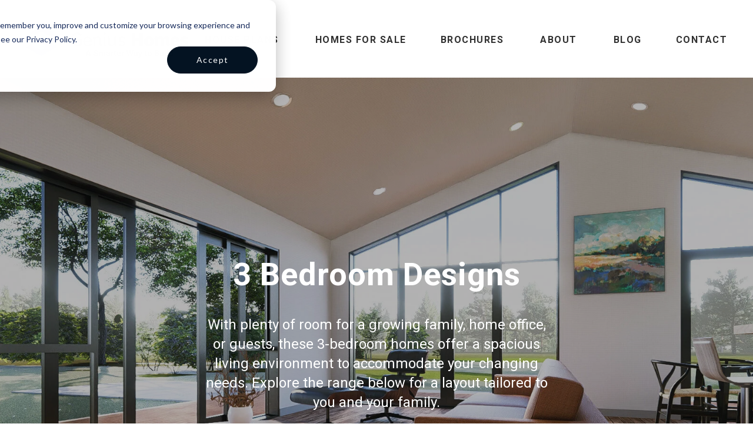

--- FILE ---
content_type: text/html; charset=UTF-8
request_url: https://www.geniushomes.co.nz/3-bedroom
body_size: 16490
content:
<!doctype html><html lang="en-nz"><head>
    <meta charset="utf-8">
    <title>Genius Homes - 3 Bedroom Home Designs</title>
    <link rel="shortcut icon" href="https://www.geniushomes.co.nz/hubfs/Genius%20Homes%20Feb%202017%20Theme/Images/favicon.ico">
    <meta name="description" content="With plenty of room for a growing family, home office, or guests, these 3-bedroom new home builds offer spacious living suited to your changing needs.">
    
    
    
      
    
    
    
    <meta name="viewport" content="width=device-width, initial-scale=1">

    <script src="/hs/hsstatic/jquery-libs/static-1.4/jquery/jquery-1.11.2.js"></script>
<script>hsjQuery = window['jQuery'];</script>
    <meta property="og:description" content="With plenty of room for a growing family, home office, or guests, these 3-bedroom new home builds offer spacious living suited to your changing needs.">
    <meta property="og:title" content="Genius Homes - 3 Bedroom Home Designs">
    <meta name="twitter:description" content="With plenty of room for a growing family, home office, or guests, these 3-bedroom new home builds offer spacious living suited to your changing needs.">
    <meta name="twitter:title" content="Genius Homes - 3 Bedroom Home Designs">

    

    
    <style>
a.cta_button{-moz-box-sizing:content-box !important;-webkit-box-sizing:content-box !important;box-sizing:content-box !important;vertical-align:middle}.hs-breadcrumb-menu{list-style-type:none;margin:0px 0px 0px 0px;padding:0px 0px 0px 0px}.hs-breadcrumb-menu-item{float:left;padding:10px 0px 10px 10px}.hs-breadcrumb-menu-divider:before{content:'›';padding-left:10px}.hs-featured-image-link{border:0}.hs-featured-image{float:right;margin:0 0 20px 20px;max-width:50%}@media (max-width: 568px){.hs-featured-image{float:none;margin:0;width:100%;max-width:100%}}.hs-screen-reader-text{clip:rect(1px, 1px, 1px, 1px);height:1px;overflow:hidden;position:absolute !important;width:1px}
</style>

<link rel="stylesheet" href="https://www.geniushomes.co.nz/hubfs/hub_generated/template_assets/1/95274732392/1768422322472/template_main.min.css">
<link rel="stylesheet" href="https://www.geniushomes.co.nz/hubfs/hub_generated/template_assets/1/102489874176/1768422321310/template_careers.min.css">
<link rel="stylesheet" href="https://www.geniushomes.co.nz/hubfs/hub_generated/template_assets/1/95268988600/1768422329163/template_theme-overrides.min.css">
<link class="hs-async-css" rel="preload" href="https://unpkg.com/flickity@2.2.2/dist/flickity.min.css" as="style" onload="this.onload=null;this.rel='stylesheet'">
<noscript><link rel="stylesheet" href="https://unpkg.com/flickity@2.2.2/dist/flickity.min.css"></noscript>
<link class="hs-async-css" rel="preload" href="https://cdn.jsdelivr.net/npm/@fancyapps/ui/dist/fancybox.css" as="style" onload="this.onload=null;this.rel='stylesheet'">
<noscript><link rel="stylesheet" href="https://cdn.jsdelivr.net/npm/@fancyapps/ui/dist/fancybox.css"></noscript>
<link class="hs-async-css" rel="preload" href="https://cdn.knightlab.com/libs/juxtapose/latest/css/juxtapose.css" as="style" onload="this.onload=null;this.rel='stylesheet'">
<noscript><link rel="stylesheet" href="https://cdn.knightlab.com/libs/juxtapose/latest/css/juxtapose.css"></noscript>
<link rel="stylesheet" href="https://www.geniushomes.co.nz/hubfs/hub_generated/module_assets/1/95274768670/1741480588915/module_menu.min.css">

  <style>
    #hs_cos_wrapper_navigation-primary .menu .menu__submenu { background-color:rgba(4,19,34,1.0); }

@media (min-width:1180px) {
  #hs_cos_wrapper_navigation-primary .menu__submenu--level-2>.menu__item:first-child:before { background-color:rgba(4,19,34,1.0); }
}

#hs_cos_wrapper_navigation-primary .menu__submenu .menu__link,
#hs_cos_wrapper_navigation-primary .menu__submenu .menu__link:hover,
#hs_cos_wrapper_navigation-primary .menu__submenu .menu__link:focus {
  background-color:rgba(4,19,34,1.0);
  color:#fcfcfc;
}

#hs_cos_wrapper_navigation-primary .menu__submenu .menu__child-toggle-icon,
#hs_cos_wrapper_navigation-primary .menu__submenu .menu__child-toggle-icon:hover,
#hs_cos_wrapper_navigation-primary .menu__submenu .menu__child-toggle-icon:focus { border-top-color:#fcfcfc; }

  </style>


  <style>
    #hs_cos_wrapper_social_menu .menu .menu__submenu {}

@media (min-width:1180px) {
  #hs_cos_wrapper_social_menu .menu__submenu--level-2>.menu__item:first-child:before {}
}

#hs_cos_wrapper_social_menu .menu__submenu .menu__link,
#hs_cos_wrapper_social_menu .menu__submenu .menu__link:hover,
#hs_cos_wrapper_social_menu .menu__submenu .menu__link:focus {}

#hs_cos_wrapper_social_menu .menu__submenu .menu__child-toggle-icon,
#hs_cos_wrapper_social_menu .menu__submenu .menu__child-toggle-icon:hover,
#hs_cos_wrapper_social_menu .menu__submenu .menu__child-toggle-icon:focus {}

  </style>


  <style>
    #hs_cos_wrapper_widget_1736823577375 .button-wrapper { text-align:LEFT; }

#hs_cos_wrapper_widget_1736823577375 .button {
  border:1px none #000000;
  color:#041322;
  font-size:16px;
  font-family:Roboto,sans-serif;
  font-weight:600;
  padding:10px;
}

#hs_cos_wrapper_widget_1736823577375 .button:hover,
#hs_cos_wrapper_widget_1736823577375 .button:focus {}

#hs_cos_wrapper_widget_1736823577375 .button:active {}

  </style>


  <style>
    #hs_cos_wrapper_module_17368240912109 .button-wrapper { text-align:LEFT; }

#hs_cos_wrapper_module_17368240912109 .button {
  border:1px none #000000;
  color:#041322;
  font-size:16px;
  font-family:Roboto,sans-serif;
  font-weight:600;
  padding:10px;
}

#hs_cos_wrapper_module_17368240912109 .button:hover,
#hs_cos_wrapper_module_17368240912109 .button:focus {}

#hs_cos_wrapper_module_17368240912109 .button:active {}

  </style>


  <style>
    #hs_cos_wrapper_module_17368241002519 .button-wrapper { text-align:LEFT; }

#hs_cos_wrapper_module_17368241002519 .button {
  border:1px none #000000;
  color:#041322;
  font-size:16px;
  font-family:Roboto,sans-serif;
  font-weight:600;
  padding:10px;
}

#hs_cos_wrapper_module_17368241002519 .button:hover,
#hs_cos_wrapper_module_17368241002519 .button:focus {}

#hs_cos_wrapper_module_17368241002519 .button:active {}

  </style>


  <style>
    #hs_cos_wrapper_module_174898197550112 .button-wrapper { text-align:LEFT; }

#hs_cos_wrapper_module_174898197550112 .button {
  border:1px none #000000;
  color:#041322;
  font-size:16px;
  font-family:Roboto,sans-serif;
  font-weight:600;
  padding:10px;
}

#hs_cos_wrapper_module_174898197550112 .button:hover,
#hs_cos_wrapper_module_174898197550112 .button:focus {}

#hs_cos_wrapper_module_174898197550112 .button:active {}

  </style>


  <style>
    #hs_cos_wrapper_module_174898197550120 .button-wrapper { text-align:LEFT; }

#hs_cos_wrapper_module_174898197550120 .button {
  border:1px none #000000;
  color:#041322;
  font-size:16px;
  font-family:Roboto,sans-serif;
  font-weight:600;
  padding:10px;
}

#hs_cos_wrapper_module_174898197550120 .button:hover,
#hs_cos_wrapper_module_174898197550120 .button:focus {}

#hs_cos_wrapper_module_174898197550120 .button:active {}

  </style>


  <style>
    #hs_cos_wrapper_module_174898197550128 .button-wrapper { text-align:LEFT; }

#hs_cos_wrapper_module_174898197550128 .button {
  border:1px none #000000;
  color:#041322;
  font-size:16px;
  font-family:Roboto,sans-serif;
  font-weight:600;
  padding:10px;
}

#hs_cos_wrapper_module_174898197550128 .button:hover,
#hs_cos_wrapper_module_174898197550128 .button:focus {}

#hs_cos_wrapper_module_174898197550128 .button:active {}

  </style>


  <style>
    #hs_cos_wrapper_module_173682453726012 .button-wrapper { text-align:LEFT; }

#hs_cos_wrapper_module_173682453726012 .button {
  border:1px none #000000;
  color:#041322;
  font-size:16px;
  font-family:Roboto,sans-serif;
  font-weight:600;
  padding:10px;
}

#hs_cos_wrapper_module_173682453726012 .button:hover,
#hs_cos_wrapper_module_173682453726012 .button:focus {}

#hs_cos_wrapper_module_173682453726012 .button:active {}

  </style>


  <style>
    #hs_cos_wrapper_module_173682453726020 .button-wrapper { text-align:LEFT; }

#hs_cos_wrapper_module_173682453726020 .button {
  border:1px none #000000;
  color:#041322;
  font-size:16px;
  font-family:Roboto,sans-serif;
  font-weight:600;
  padding:10px;
}

#hs_cos_wrapper_module_173682453726020 .button:hover,
#hs_cos_wrapper_module_173682453726020 .button:focus {}

#hs_cos_wrapper_module_173682453726020 .button:active {}

  </style>


  <style>
    #hs_cos_wrapper_module_173682453726028 .button-wrapper { text-align:LEFT; }

#hs_cos_wrapper_module_173682453726028 .button {
  border:1px none #000000;
  color:#041322;
  font-size:16px;
  font-family:Roboto,sans-serif;
  font-weight:600;
  padding:10px;
}

#hs_cos_wrapper_module_173682453726028 .button:hover,
#hs_cos_wrapper_module_173682453726028 .button:focus {}

#hs_cos_wrapper_module_173682453726028 .button:active {}

  </style>


  <style>
    #hs_cos_wrapper_module_173682445331911 .button-wrapper { text-align:LEFT; }

#hs_cos_wrapper_module_173682445331911 .button {
  border:1px none #000000;
  color:#041322;
  font-size:16px;
  font-family:Roboto,sans-serif;
  font-weight:600;
  padding:10px;
}

#hs_cos_wrapper_module_173682445331911 .button:hover,
#hs_cos_wrapper_module_173682445331911 .button:focus {}

#hs_cos_wrapper_module_173682445331911 .button:active {}

  </style>


  <style>
    #hs_cos_wrapper_module_173682445331919 .button-wrapper { text-align:LEFT; }

#hs_cos_wrapper_module_173682445331919 .button {
  border:1px none #000000;
  color:#041322;
  font-size:16px;
  font-family:Roboto,sans-serif;
  font-weight:600;
  padding:10px;
}

#hs_cos_wrapper_module_173682445331919 .button:hover,
#hs_cos_wrapper_module_173682445331919 .button:focus {}

#hs_cos_wrapper_module_173682445331919 .button:active {}

  </style>


  <style>
    #hs_cos_wrapper_module_173682445331927 .button-wrapper { text-align:LEFT; }

#hs_cos_wrapper_module_173682445331927 .button {
  border:1px none #000000;
  color:#041322;
  font-size:16px;
  font-family:Roboto,sans-serif;
  font-weight:600;
  padding:10px;
}

#hs_cos_wrapper_module_173682445331927 .button:hover,
#hs_cos_wrapper_module_173682445331927 .button:focus {}

#hs_cos_wrapper_module_173682445331927 .button:active {}

  </style>


  <style>
    #hs_cos_wrapper_module_173682453223212 .button-wrapper { text-align:LEFT; }

#hs_cos_wrapper_module_173682453223212 .button {
  border:1px none #000000;
  color:#041322;
  font-size:16px;
  font-family:Roboto,sans-serif;
  font-weight:600;
  padding:10px;
}

#hs_cos_wrapper_module_173682453223212 .button:hover,
#hs_cos_wrapper_module_173682453223212 .button:focus {}

#hs_cos_wrapper_module_173682453223212 .button:active {}

  </style>


  <style>
    #hs_cos_wrapper_module_173682453223220 .button-wrapper { text-align:LEFT; }

#hs_cos_wrapper_module_173682453223220 .button {
  border:1px none #000000;
  color:#041322;
  font-size:16px;
  font-family:Roboto,sans-serif;
  font-weight:600;
  padding:10px;
}

#hs_cos_wrapper_module_173682453223220 .button:hover,
#hs_cos_wrapper_module_173682453223220 .button:focus {}

#hs_cos_wrapper_module_173682453223220 .button:active {}

  </style>


  <style>
    #hs_cos_wrapper_footer_menu .menu .menu__submenu {}

@media (min-width:1180px) {
  #hs_cos_wrapper_footer_menu .menu__submenu--level-2>.menu__item:first-child:before {}
}

#hs_cos_wrapper_footer_menu .menu__submenu .menu__link,
#hs_cos_wrapper_footer_menu .menu__submenu .menu__link:hover,
#hs_cos_wrapper_footer_menu .menu__submenu .menu__link:focus {}

#hs_cos_wrapper_footer_menu .menu__submenu .menu__child-toggle-icon,
#hs_cos_wrapper_footer_menu .menu__submenu .menu__child-toggle-icon:hover,
#hs_cos_wrapper_footer_menu .menu__submenu .menu__child-toggle-icon:focus {}

  </style>

<style>
  @font-face {
    font-family: "Roboto";
    font-weight: 700;
    font-style: normal;
    font-display: swap;
    src: url("/_hcms/googlefonts/Roboto/700.woff2") format("woff2"), url("/_hcms/googlefonts/Roboto/700.woff") format("woff");
  }
  @font-face {
    font-family: "Roboto";
    font-weight: 400;
    font-style: normal;
    font-display: swap;
    src: url("/_hcms/googlefonts/Roboto/regular.woff2") format("woff2"), url("/_hcms/googlefonts/Roboto/regular.woff") format("woff");
  }
  @font-face {
    font-family: "Roboto";
    font-weight: 500;
    font-style: normal;
    font-display: swap;
    src: url("/_hcms/googlefonts/Roboto/500.woff2") format("woff2"), url("/_hcms/googlefonts/Roboto/500.woff") format("woff");
  }
  @font-face {
    font-family: "Roboto";
    font-weight: 600;
    font-style: normal;
    font-display: swap;
    src: url("/_hcms/googlefonts/Roboto/600.woff2") format("woff2"), url("/_hcms/googlefonts/Roboto/600.woff") format("woff");
  }
  @font-face {
    font-family: "Roboto";
    font-weight: 400;
    font-style: normal;
    font-display: swap;
    src: url("/_hcms/googlefonts/Roboto/regular.woff2") format("woff2"), url("/_hcms/googlefonts/Roboto/regular.woff") format("woff");
  }
  @font-face {
    font-family: "Roboto";
    font-weight: 700;
    font-style: normal;
    font-display: swap;
    src: url("/_hcms/googlefonts/Roboto/700.woff2") format("woff2"), url("/_hcms/googlefonts/Roboto/700.woff") format("woff");
  }
</style>

<!-- Editor Styles -->
<style id="hs_editor_style" type="text/css">
#hs_cos_wrapper_widget_1748981845579  { color: #FFFFFF !important; display: block !important; font-size: 54px !important; text-align: center !important }
#hs_cos_wrapper_widget_1748981845579  p , #hs_cos_wrapper_widget_1748981845579  li , #hs_cos_wrapper_widget_1748981845579  span , #hs_cos_wrapper_widget_1748981845579  label , #hs_cos_wrapper_widget_1748981845579  h1 , #hs_cos_wrapper_widget_1748981845579  h2 , #hs_cos_wrapper_widget_1748981845579  h3 , #hs_cos_wrapper_widget_1748981845579  h4 , #hs_cos_wrapper_widget_1748981845579  h5 , #hs_cos_wrapper_widget_1748981845579  h6  { font-size: 54px !important; color: #FFFFFF !important }
#hs_cos_wrapper_widget_1748981879270  { color: #FFFFFF !important; display: block !important; padding-left: 300px !important; padding-right: 300px !important; text-align: center !important }
#hs_cos_wrapper_widget_1748981879270  p , #hs_cos_wrapper_widget_1748981879270  li , #hs_cos_wrapper_widget_1748981879270  span , #hs_cos_wrapper_widget_1748981879270  label , #hs_cos_wrapper_widget_1748981879270  h1 , #hs_cos_wrapper_widget_1748981879270  h2 , #hs_cos_wrapper_widget_1748981879270  h3 , #hs_cos_wrapper_widget_1748981879270  h4 , #hs_cos_wrapper_widget_1748981879270  h5 , #hs_cos_wrapper_widget_1748981879270  h6  { color: #FFFFFF !important }
#hs_cos_wrapper_dnd_area-module-2  { display: block !important; margin-top: -39px !important; padding-top: 0px !important }
#hs_cos_wrapper_module_1731025040305  { display: block !important; margin-bottom: -20px !important }
#hs_cos_wrapper_module_17368240912106  { display: block !important; margin-bottom: -20px !important }
#hs_cos_wrapper_module_17368241002516  { display: block !important; margin-bottom: -20px !important }
#hs_cos_wrapper_module_17489819755019  { display: block !important; margin-bottom: -20px !important }
#hs_cos_wrapper_module_174898197550117  { display: block !important; margin-bottom: -20px !important }
#hs_cos_wrapper_module_174898197550125  { display: block !important; margin-bottom: -20px !important }
#hs_cos_wrapper_module_17368245372609  { display: block !important; margin-bottom: -20px !important }
#hs_cos_wrapper_module_173682453726017  { display: block !important; margin-bottom: -20px !important }
#hs_cos_wrapper_module_173682453726025  { display: block !important; margin-bottom: -20px !important }
#hs_cos_wrapper_module_17368244533198  { display: block !important; margin-bottom: -20px !important }
#hs_cos_wrapper_module_173682445331916  { display: block !important; margin-bottom: -20px !important }
#hs_cos_wrapper_module_173682445331924  { display: block !important; margin-bottom: -20px !important }
#hs_cos_wrapper_module_17368245322329  { display: block !important; margin-bottom: -20px !important }
#hs_cos_wrapper_module_173682453223217  { display: block !important; margin-bottom: -20px !important }
#hs_cos_wrapper_widget_1731026671436  { display: block !important; margin-top: -28px !important }
#hs_cos_wrapper_widget_1731026671436 .hs-richtext { text-align: center !important }
#hs_cos_wrapper_widget_1731026671436 .hs-richtext p { text-align: center !important }
#hs_cos_wrapper_widget_1731026671436 .form-title { text-align: center !important }
#hs_cos_wrapper_widget_1731026671436 .submitted-message { text-align: center !important }
#hs_cos_wrapper_widget_1748981845579  { color: #FFFFFF !important; display: block !important; font-size: 54px !important; text-align: center !important }
#hs_cos_wrapper_widget_1748981845579  p , #hs_cos_wrapper_widget_1748981845579  li , #hs_cos_wrapper_widget_1748981845579  span , #hs_cos_wrapper_widget_1748981845579  label , #hs_cos_wrapper_widget_1748981845579  h1 , #hs_cos_wrapper_widget_1748981845579  h2 , #hs_cos_wrapper_widget_1748981845579  h3 , #hs_cos_wrapper_widget_1748981845579  h4 , #hs_cos_wrapper_widget_1748981845579  h5 , #hs_cos_wrapper_widget_1748981845579  h6  { font-size: 54px !important; color: #FFFFFF !important }
#hs_cos_wrapper_widget_1748981879270  { color: #FFFFFF !important; display: block !important; padding-left: 300px !important; padding-right: 300px !important; text-align: center !important }
#hs_cos_wrapper_widget_1748981879270  p , #hs_cos_wrapper_widget_1748981879270  li , #hs_cos_wrapper_widget_1748981879270  span , #hs_cos_wrapper_widget_1748981879270  label , #hs_cos_wrapper_widget_1748981879270  h1 , #hs_cos_wrapper_widget_1748981879270  h2 , #hs_cos_wrapper_widget_1748981879270  h3 , #hs_cos_wrapper_widget_1748981879270  h4 , #hs_cos_wrapper_widget_1748981879270  h5 , #hs_cos_wrapper_widget_1748981879270  h6  { color: #FFFFFF !important }
#hs_cos_wrapper_dnd_area-module-2  { display: block !important; margin-top: -39px !important; padding-top: 0px !important }
#hs_cos_wrapper_module_17368241002516  { display: block !important; margin-bottom: -20px !important }
#hs_cos_wrapper_module_17368240912106  { display: block !important; margin-bottom: -20px !important }
#hs_cos_wrapper_module_1731025040305  { display: block !important; margin-bottom: -20px !important }
#hs_cos_wrapper_module_174898197550125  { display: block !important; margin-bottom: -20px !important }
#hs_cos_wrapper_module_174898197550117  { display: block !important; margin-bottom: -20px !important }
#hs_cos_wrapper_module_17489819755019  { display: block !important; margin-bottom: -20px !important }
#hs_cos_wrapper_module_173682453726025  { display: block !important; margin-bottom: -20px !important }
#hs_cos_wrapper_module_173682453726017  { display: block !important; margin-bottom: -20px !important }
#hs_cos_wrapper_module_17368245372609  { display: block !important; margin-bottom: -20px !important }
#hs_cos_wrapper_module_173682445331924  { display: block !important; margin-bottom: -20px !important }
#hs_cos_wrapper_module_173682445331916  { display: block !important; margin-bottom: -20px !important }
#hs_cos_wrapper_module_17368244533198  { display: block !important; margin-bottom: -20px !important }
#hs_cos_wrapper_module_173682453223217  { display: block !important; margin-bottom: -20px !important }
#hs_cos_wrapper_module_17368245322329  { display: block !important; margin-bottom: -20px !important }
#hs_cos_wrapper_widget_1731026671436  { display: block !important; margin-top: -28px !important }
#hs_cos_wrapper_widget_1731026671436 .hs-richtext { text-align: center !important }
#hs_cos_wrapper_widget_1731026671436 .hs-richtext p { text-align: center !important }
#hs_cos_wrapper_widget_1731026671436 .form-title { text-align: center !important }
#hs_cos_wrapper_widget_1731026671436 .submitted-message { text-align: center !important }
.dnd_area-row-0-force-full-width-section > .row-fluid {
  max-width: none !important;
}
.dnd_area-row-2-force-full-width-section > .row-fluid {
  max-width: none !important;
}
.dnd_area-row-3-force-full-width-section > .row-fluid {
  max-width: none !important;
}
.dnd_area-row-4-force-full-width-section > .row-fluid {
  max-width: none !important;
}
.dnd_area-row-5-force-full-width-section > .row-fluid {
  max-width: none !important;
}
.dnd_area-row-6-force-full-width-section > .row-fluid {
  max-width: none !important;
}
.widget_1736824731454-flexbox-positioning {
  display: -ms-flexbox !important;
  -ms-flex-direction: column !important;
  -ms-flex-align: center !important;
  -ms-flex-pack: start;
  display: flex !important;
  flex-direction: column !important;
  align-items: center !important;
  justify-content: flex-start;
}
.widget_1736824731454-flexbox-positioning > div {
  max-width: 100%;
  flex-shrink: 0 !important;
}
.module_17368241002517-flexbox-positioning {
  display: -ms-flexbox !important;
  -ms-flex-direction: column !important;
  -ms-flex-align: center !important;
  -ms-flex-pack: start;
  display: flex !important;
  flex-direction: column !important;
  align-items: center !important;
  justify-content: flex-start;
}
.module_17368241002517-flexbox-positioning > div {
  max-width: 100%;
  flex-shrink: 0 !important;
}
.module_17368240912107-flexbox-positioning {
  display: -ms-flexbox !important;
  -ms-flex-direction: column !important;
  -ms-flex-align: center !important;
  -ms-flex-pack: start;
  display: flex !important;
  flex-direction: column !important;
  align-items: center !important;
  justify-content: flex-start;
}
.module_17368240912107-flexbox-positioning > div {
  max-width: 100%;
  flex-shrink: 0 !important;
}
.widget_1736821301626-flexbox-positioning {
  display: -ms-flexbox !important;
  -ms-flex-direction: column !important;
  -ms-flex-align: center !important;
  -ms-flex-pack: start;
  display: flex !important;
  flex-direction: column !important;
  align-items: center !important;
  justify-content: flex-start;
}
.widget_1736821301626-flexbox-positioning > div {
  max-width: 100%;
  flex-shrink: 0 !important;
}
.module_174898197550126-flexbox-positioning {
  display: -ms-flexbox !important;
  -ms-flex-direction: column !important;
  -ms-flex-align: center !important;
  -ms-flex-pack: start;
  display: flex !important;
  flex-direction: column !important;
  align-items: center !important;
  justify-content: flex-start;
}
.module_174898197550126-flexbox-positioning > div {
  max-width: 100%;
  flex-shrink: 0 !important;
}
.module_174898197550118-flexbox-positioning {
  display: -ms-flexbox !important;
  -ms-flex-direction: column !important;
  -ms-flex-align: center !important;
  -ms-flex-pack: start;
  display: flex !important;
  flex-direction: column !important;
  align-items: center !important;
  justify-content: flex-start;
}
.module_174898197550118-flexbox-positioning > div {
  max-width: 100%;
  flex-shrink: 0 !important;
}
.module_174898197550110-flexbox-positioning {
  display: -ms-flexbox !important;
  -ms-flex-direction: column !important;
  -ms-flex-align: center !important;
  -ms-flex-pack: start;
  display: flex !important;
  flex-direction: column !important;
  align-items: center !important;
  justify-content: flex-start;
}
.module_174898197550110-flexbox-positioning > div {
  max-width: 100%;
  flex-shrink: 0 !important;
}
.module_173682453726026-flexbox-positioning {
  display: -ms-flexbox !important;
  -ms-flex-direction: column !important;
  -ms-flex-align: center !important;
  -ms-flex-pack: start;
  display: flex !important;
  flex-direction: column !important;
  align-items: center !important;
  justify-content: flex-start;
}
.module_173682453726026-flexbox-positioning > div {
  max-width: 100%;
  flex-shrink: 0 !important;
}
.module_173682453726018-flexbox-positioning {
  display: -ms-flexbox !important;
  -ms-flex-direction: column !important;
  -ms-flex-align: center !important;
  -ms-flex-pack: start;
  display: flex !important;
  flex-direction: column !important;
  align-items: center !important;
  justify-content: flex-start;
}
.module_173682453726018-flexbox-positioning > div {
  max-width: 100%;
  flex-shrink: 0 !important;
}
.module_173682453726010-flexbox-positioning {
  display: -ms-flexbox !important;
  -ms-flex-direction: column !important;
  -ms-flex-align: center !important;
  -ms-flex-pack: start;
  display: flex !important;
  flex-direction: column !important;
  align-items: center !important;
  justify-content: flex-start;
}
.module_173682453726010-flexbox-positioning > div {
  max-width: 100%;
  flex-shrink: 0 !important;
}
.module_173682445331925-flexbox-positioning {
  display: -ms-flexbox !important;
  -ms-flex-direction: column !important;
  -ms-flex-align: center !important;
  -ms-flex-pack: start;
  display: flex !important;
  flex-direction: column !important;
  align-items: center !important;
  justify-content: flex-start;
}
.module_173682445331925-flexbox-positioning > div {
  max-width: 100%;
  flex-shrink: 0 !important;
}
.module_173682445331917-flexbox-positioning {
  display: -ms-flexbox !important;
  -ms-flex-direction: column !important;
  -ms-flex-align: center !important;
  -ms-flex-pack: start;
  display: flex !important;
  flex-direction: column !important;
  align-items: center !important;
  justify-content: flex-start;
}
.module_173682445331917-flexbox-positioning > div {
  max-width: 100%;
  flex-shrink: 0 !important;
}
.module_17368244533199-flexbox-positioning {
  display: -ms-flexbox !important;
  -ms-flex-direction: column !important;
  -ms-flex-align: center !important;
  -ms-flex-pack: start;
  display: flex !important;
  flex-direction: column !important;
  align-items: center !important;
  justify-content: flex-start;
}
.module_17368244533199-flexbox-positioning > div {
  max-width: 100%;
  flex-shrink: 0 !important;
}
.module_173682453223218-flexbox-positioning {
  display: -ms-flexbox !important;
  -ms-flex-direction: column !important;
  -ms-flex-align: center !important;
  -ms-flex-pack: start;
  display: flex !important;
  flex-direction: column !important;
  align-items: center !important;
  justify-content: flex-start;
}
.module_173682453223218-flexbox-positioning > div {
  max-width: 100%;
  flex-shrink: 0 !important;
}
.module_173682453223210-flexbox-positioning {
  display: -ms-flexbox !important;
  -ms-flex-direction: column !important;
  -ms-flex-align: center !important;
  -ms-flex-pack: start;
  display: flex !important;
  flex-direction: column !important;
  align-items: center !important;
  justify-content: flex-start;
}
.module_173682453223210-flexbox-positioning > div {
  max-width: 100%;
  flex-shrink: 0 !important;
}
/* HubSpot Non-stacked Media Query Styles */
@media (min-width:768px) {
  .dnd_area-row-1-vertical-alignment > .row-fluid {
    display: -ms-flexbox !important;
    -ms-flex-direction: row;
    display: flex !important;
    flex-direction: row;
  }
  .dnd_area-row-2-vertical-alignment > .row-fluid {
    display: -ms-flexbox !important;
    -ms-flex-direction: row;
    display: flex !important;
    flex-direction: row;
  }
  .dnd_area-row-3-vertical-alignment > .row-fluid {
    display: -ms-flexbox !important;
    -ms-flex-direction: row;
    display: flex !important;
    flex-direction: row;
  }
  .dnd_area-row-4-vertical-alignment > .row-fluid {
    display: -ms-flexbox !important;
    -ms-flex-direction: row;
    display: flex !important;
    flex-direction: row;
  }
  .dnd_area-row-5-vertical-alignment > .row-fluid {
    display: -ms-flexbox !important;
    -ms-flex-direction: row;
    display: flex !important;
    flex-direction: row;
  }
  .dnd_area-row-6-vertical-alignment > .row-fluid {
    display: -ms-flexbox !important;
    -ms-flex-direction: row;
    display: flex !important;
    flex-direction: row;
  }
  .dnd_area-column-1-vertical-alignment {
    display: -ms-flexbox !important;
    -ms-flex-direction: column !important;
    -ms-flex-pack: center !important;
    display: flex !important;
    flex-direction: column !important;
    justify-content: center !important;
  }
  .dnd_area-column-1-vertical-alignment > div {
    flex-shrink: 0 !important;
  }
  .cell_1736824731761-vertical-alignment {
    display: -ms-flexbox !important;
    -ms-flex-direction: column !important;
    -ms-flex-pack: center !important;
    display: flex !important;
    flex-direction: column !important;
    justify-content: center !important;
  }
  .cell_1736824731761-vertical-alignment > div {
    flex-shrink: 0 !important;
  }
  .cell_1736824100251-vertical-alignment {
    display: -ms-flexbox !important;
    -ms-flex-direction: column !important;
    -ms-flex-pack: center !important;
    display: flex !important;
    flex-direction: column !important;
    justify-content: center !important;
  }
  .cell_1736824100251-vertical-alignment > div {
    flex-shrink: 0 !important;
  }
  .cell_1736824091210-vertical-alignment {
    display: -ms-flexbox !important;
    -ms-flex-direction: column !important;
    -ms-flex-pack: center !important;
    display: flex !important;
    flex-direction: column !important;
    justify-content: center !important;
  }
  .cell_1736824091210-vertical-alignment > div {
    flex-shrink: 0 !important;
  }
  .cell_17313548924162-vertical-alignment {
    display: -ms-flexbox !important;
    -ms-flex-direction: column !important;
    -ms-flex-pack: center !important;
    display: flex !important;
    flex-direction: column !important;
    justify-content: center !important;
  }
  .cell_17313548924162-vertical-alignment > div {
    flex-shrink: 0 !important;
  }
  .cell_17489819755014-vertical-alignment {
    display: -ms-flexbox !important;
    -ms-flex-direction: column !important;
    -ms-flex-pack: center !important;
    display: flex !important;
    flex-direction: column !important;
    justify-content: center !important;
  }
  .cell_17489819755014-vertical-alignment > div {
    flex-shrink: 0 !important;
  }
  .cell_17489819755013-vertical-alignment {
    display: -ms-flexbox !important;
    -ms-flex-direction: column !important;
    -ms-flex-pack: center !important;
    display: flex !important;
    flex-direction: column !important;
    justify-content: center !important;
  }
  .cell_17489819755013-vertical-alignment > div {
    flex-shrink: 0 !important;
  }
  .cell_17489819755012-vertical-alignment {
    display: -ms-flexbox !important;
    -ms-flex-direction: column !important;
    -ms-flex-pack: center !important;
    display: flex !important;
    flex-direction: column !important;
    justify-content: center !important;
  }
  .cell_17489819755012-vertical-alignment > div {
    flex-shrink: 0 !important;
  }
  .cell_17368245372604-vertical-alignment {
    display: -ms-flexbox !important;
    -ms-flex-direction: column !important;
    -ms-flex-pack: center !important;
    display: flex !important;
    flex-direction: column !important;
    justify-content: center !important;
  }
  .cell_17368245372604-vertical-alignment > div {
    flex-shrink: 0 !important;
  }
  .cell_17368245372603-vertical-alignment {
    display: -ms-flexbox !important;
    -ms-flex-direction: column !important;
    -ms-flex-pack: center !important;
    display: flex !important;
    flex-direction: column !important;
    justify-content: center !important;
  }
  .cell_17368245372603-vertical-alignment > div {
    flex-shrink: 0 !important;
  }
  .cell_17368245372602-vertical-alignment {
    display: -ms-flexbox !important;
    -ms-flex-direction: column !important;
    -ms-flex-pack: center !important;
    display: flex !important;
    flex-direction: column !important;
    justify-content: center !important;
  }
  .cell_17368245372602-vertical-alignment > div {
    flex-shrink: 0 !important;
  }
  .cell_17368244533193-vertical-alignment {
    display: -ms-flexbox !important;
    -ms-flex-direction: column !important;
    -ms-flex-pack: center !important;
    display: flex !important;
    flex-direction: column !important;
    justify-content: center !important;
  }
  .cell_17368244533193-vertical-alignment > div {
    flex-shrink: 0 !important;
  }
  .cell_17368244533192-vertical-alignment {
    display: -ms-flexbox !important;
    -ms-flex-direction: column !important;
    -ms-flex-pack: center !important;
    display: flex !important;
    flex-direction: column !important;
    justify-content: center !important;
  }
  .cell_17368244533192-vertical-alignment > div {
    flex-shrink: 0 !important;
  }
  .cell_1736824453319-vertical-alignment {
    display: -ms-flexbox !important;
    -ms-flex-direction: column !important;
    -ms-flex-pack: center !important;
    display: flex !important;
    flex-direction: column !important;
    justify-content: center !important;
  }
  .cell_1736824453319-vertical-alignment > div {
    flex-shrink: 0 !important;
  }
  .cell_17368245322324-vertical-alignment {
    display: -ms-flexbox !important;
    -ms-flex-direction: column !important;
    -ms-flex-pack: center !important;
    display: flex !important;
    flex-direction: column !important;
    justify-content: center !important;
  }
  .cell_17368245322324-vertical-alignment > div {
    flex-shrink: 0 !important;
  }
  .cell_17368245322323-vertical-alignment {
    display: -ms-flexbox !important;
    -ms-flex-direction: column !important;
    -ms-flex-pack: center !important;
    display: flex !important;
    flex-direction: column !important;
    justify-content: center !important;
  }
  .cell_17368245322323-vertical-alignment > div {
    flex-shrink: 0 !important;
  }
  .cell_17368245322322-vertical-alignment {
    display: -ms-flexbox !important;
    -ms-flex-direction: column !important;
    -ms-flex-pack: center !important;
    display: flex !important;
    flex-direction: column !important;
    justify-content: center !important;
  }
  .cell_17368245322322-vertical-alignment > div {
    flex-shrink: 0 !important;
  }
  .cell_17310266718772-row-0-vertical-alignment > .row-fluid {
    display: -ms-flexbox !important;
    -ms-flex-direction: row;
    display: flex !important;
    flex-direction: row;
  }
  .cell_1731027134391-vertical-alignment {
    display: -ms-flexbox !important;
    -ms-flex-direction: column !important;
    -ms-flex-pack: center !important;
    display: flex !important;
    flex-direction: column !important;
    justify-content: center !important;
  }
  .cell_1731027134391-vertical-alignment > div {
    flex-shrink: 0 !important;
  }
}
/* HubSpot Styles (default) */
.dnd_area-row-0-padding {
  padding-top: 300px !important;
  padding-bottom: 300px !important;
  padding-left: 20px !important;
  padding-right: 20px !important;
}
.dnd_area-row-0-background-layers {
  background-image: url('https://www.geniushomes.co.nz/hubfs/House%20Page%20Template%20v2.0/Internal%20Renders/3%20Bedroom/MANUKA-2.jpg') !important;
  background-position: center center !important;
  background-size: cover !important;
  background-repeat: no-repeat !important;
}
.dnd_area-row-1-padding {
  padding-top: 9px !important;
  padding-bottom: 0px !important;
}
.dnd_area-row-1-hidden {
  display: none !important;
}
.dnd_area-row-1-background-layers {
  background-image: linear-gradient(rgba(4, 19, 34, 1), rgba(4, 19, 34, 1)) !important;
  background-position: left top !important;
  background-size: auto !important;
  background-repeat: no-repeat !important;
}
.dnd_area-row-2-margin {
  margin-top: -42px !important;
  margin-bottom: 0px !important;
}
.dnd_area-row-2-hidden {
  display: none !important;
}
.dnd_area-row-3-margin {
  margin-top: -42px !important;
  margin-bottom: 0px !important;
}
.dnd_area-row-4-margin {
  margin-top: -124px !important;
  margin-bottom: 0px !important;
}
.dnd_area-row-5-margin {
  margin-top: -125px !important;
  margin-bottom: 0px !important;
}
.dnd_area-row-6-margin {
  margin-top: -125px !important;
  margin-bottom: 36px !important;
}
.dnd_area-row-7-margin {
  margin-top: -85px !important;
}
.dnd_area-row-7-padding {
  padding-top: 40px !important;
}
.dnd_area-row-7-background-layers {
  background-image: linear-gradient(rgba(4, 19, 34, 1), rgba(4, 19, 34, 1)) !important;
  background-position: left top !important;
  background-size: auto !important;
  background-repeat: no-repeat !important;
}
.dnd_area-column-1-padding {
  padding-bottom: 0px !important;
  padding-left: 0px !important;
  padding-right: 0px !important;
}
.cell_17310266718772-margin {
  margin-top: -32px !important;
}
.cell_1731027134391-padding {
  padding-top: 0px !important;
  padding-bottom: -7px !important;
}
/* HubSpot Styles (mobile) */
@media (max-width: 1180px) {
  .dnd_area-row-0-hidden {
    display: none !important;
  }
  .dnd_area-row-1-padding {
    padding-top: 80px !important;
  }
  .dnd_area-row-1-hidden {
    display: block !important;
  }
}
</style>
    

    
<!--  Added by GoogleAnalytics integration -->
<script>
var _hsp = window._hsp = window._hsp || [];
_hsp.push(['addPrivacyConsentListener', function(consent) { if (consent.allowed || (consent.categories && consent.categories.analytics)) {
  (function(i,s,o,g,r,a,m){i['GoogleAnalyticsObject']=r;i[r]=i[r]||function(){
  (i[r].q=i[r].q||[]).push(arguments)},i[r].l=1*new Date();a=s.createElement(o),
  m=s.getElementsByTagName(o)[0];a.async=1;a.src=g;m.parentNode.insertBefore(a,m)
})(window,document,'script','//www.google-analytics.com/analytics.js','ga');
  ga('create','UA-28183266-1','auto');
  ga('send','pageview');
}}]);
</script>

<!-- /Added by GoogleAnalytics integration -->

<!--  Added by GoogleAnalytics4 integration -->
<script>
var _hsp = window._hsp = window._hsp || [];
window.dataLayer = window.dataLayer || [];
function gtag(){dataLayer.push(arguments);}

var useGoogleConsentModeV2 = true;
var waitForUpdateMillis = 1000;


if (!window._hsGoogleConsentRunOnce) {
  window._hsGoogleConsentRunOnce = true;

  gtag('consent', 'default', {
    'ad_storage': 'denied',
    'analytics_storage': 'denied',
    'ad_user_data': 'denied',
    'ad_personalization': 'denied',
    'wait_for_update': waitForUpdateMillis
  });

  if (useGoogleConsentModeV2) {
    _hsp.push(['useGoogleConsentModeV2'])
  } else {
    _hsp.push(['addPrivacyConsentListener', function(consent){
      var hasAnalyticsConsent = consent && (consent.allowed || (consent.categories && consent.categories.analytics));
      var hasAdsConsent = consent && (consent.allowed || (consent.categories && consent.categories.advertisement));

      gtag('consent', 'update', {
        'ad_storage': hasAdsConsent ? 'granted' : 'denied',
        'analytics_storage': hasAnalyticsConsent ? 'granted' : 'denied',
        'ad_user_data': hasAdsConsent ? 'granted' : 'denied',
        'ad_personalization': hasAdsConsent ? 'granted' : 'denied'
      });
    }]);
  }
}

gtag('js', new Date());
gtag('set', 'developer_id.dZTQ1Zm', true);
gtag('config', 'G-KH1RD1M078');
</script>
<script async src="https://www.googletagmanager.com/gtag/js?id=G-KH1RD1M078"></script>

<!-- /Added by GoogleAnalytics4 integration -->

    <link rel="canonical" href="https://www.geniushomes.co.nz/3-bedroom">

<!-- Google Tag Manager -->
<script>(function(w,d,s,l,i){w[l]=w[l]||[];w[l].push({'gtm.start':
new Date().getTime(),event:'gtm.js'});var f=d.getElementsByTagName(s)[0],
j=d.createElement(s),dl=l!='dataLayer'?'&l='+l:'';j.async=true;j.src=
'https://www.googletagmanager.com/gtm.js?id='+i+dl;f.parentNode.insertBefore(j,f);
})(window,document,'script','dataLayer','GTM-KSKDVLL');</script>
<!-- End Google Tag Manager -->

<!-- Quick Sprout: Grow your traffic -->
<script>
  (function(e,t,n,c,r){c=e.createElement(t),c.async=1,c.src=n,
  r=e.getElementsByTagName(t)[0],r.parentNode.insertBefore(c,r)})
  (document,"script","https://cdn.quicksprout.com/qs.js");
</script>
<!-- End Quick Sprout -->
<!-- Hotjar Tracking Code for https://www.geniushomes.co.nz/ -->
<script>
    (function(h,o,t,j,a,r){
        h.hj=h.hj||function(){(h.hj.q=h.hj.q||[]).push(arguments)};
        h._hjSettings={hjid:722589,hjsv:6};
        a=o.getElementsByTagName('head')[0];
        r=o.createElement('script');r.async=1;
        r.src=t+h._hjSettings.hjid+j+h._hjSettings.hjsv;
        a.appendChild(r);
    })(window,document,'https://static.hotjar.com/c/hotjar-','.js?sv=');
</script>
<script defer src="https://use.fontawesome.com/releases/v5.0.10/js/all.js" integrity="sha384-slN8GvtUJGnv6ca26v8EzVaR9DC58QEwsIk9q1QXdCU8Yu8ck/tL/5szYlBbqmS+" crossorigin="anonymous"></script>
<link rel="stylesheet" href="https://use.typekit.net/zet3lwu.css">

<!-- Featherlight JS -->
<link href="//cdn.jsdelivr.net/npm/featherlight@1.7.14/release/featherlight.min.css" type="text/css" rel="stylesheet">

<!-- anti-flicker snippet (recommended)  -->
<style>.async-hide { opacity: 0 !important} </style>
<script>(function(a,s,y,n,c,h,i,d,e){s.className+=' '+y;h.start=1*new Date;
h.end=i=function(){s.className=s.className.replace(RegExp(' ?'+y),'')};
(a[n]=a[n]||[]).hide=h;setTimeout(function(){i();h.end=null},c);h.timeout=c;
})(window,document.documentElement,'async-hide','dataLayer',4000,
{'GTM-KSKDVLL':true});</script>
<meta property="og:url" content="https://www.geniushomes.co.nz/3-bedroom">
<meta name="twitter:card" content="summary">
<meta http-equiv="content-language" content="en-nz">






    
    
    
		

    	

		
		

		

		

		
    

		

		

		

		

    
		
		

		
		
		
		
		
    <script>
      function addDropdownCheckBoxElement(element,dropDownElementName){
      element.find(".dropdown-menu").append(
      `<li>
        <div class="check-box unchecked-check-box"><svg pointer-events="all" width="18" height="18" viewBox="0 0 18 18" fill="none" xmlns="http://www.w3.org/2000/svg">
        <path d="M0 3.85714C0 2.83416 0.406377 1.85309 1.12973 1.12973C1.85309 0.406377 2.83416 0 3.85714 0H14.1429C15.1658 0 16.1469 0.406377 16.8703 1.12973C17.5936 1.85309 18 2.83416 18 3.85714V14.1429C18 15.1658 17.5936 16.1469 16.8703 16.8703C16.1469 17.5936 15.1658 18 14.1429 18H3.85714C2.83416 18 1.85309 17.5936 1.12973 16.8703C0.406377 16.1469 0 15.1658 0 14.1429V3.85714ZM3.85714 1.28571C3.17516 1.28571 2.5211 1.55663 2.03887 2.03887C1.55663 2.5211 1.28571 3.17516 1.28571 3.85714V14.1429C1.28571 14.8248 1.55663 15.4789 2.03887 15.9611C2.5211 16.4434 3.17516 16.7143 3.85714 16.7143H14.1429C14.8248 16.7143 15.4789 16.4434 15.9611 15.9611C16.4434 15.4789 16.7143 14.8248 16.7143 14.1429V3.85714C16.7143 3.17516 16.4434 2.5211 15.9611 2.03887C15.4789 1.55663 14.8248 1.28571 14.1429 1.28571H3.85714Z" fill="#303030"/>
        </svg></div>
        <span>${dropDownElementName}<span>
        </li>`);

    }
    function addDropdownCheckBoxElementFilter(element,dropDownElementName,dataTogglePrefix){
    const lower=(dataTogglePrefix!==undefined)?dataTogglePrefix + "_" + alphaLower(dropDownElementName):alphaLower(dropDownElementName);
    //add attribute data-filter-group to .dropDownElementName 
    element.find(".dropdown-menu").append(
      `<li data-toggle="._${lower}">
        <div class="check-box unchecked-check-box"><img src="//2816278.fs1.hubspotusercontent-na1.net/hubfs/2816278/raw_assets/public/Genius%20homes%202022%20theme/images/checkboxes.png"></div>
        <span>${dropDownElementName}<span>
        </li>`);

    }
    function addDropdownCheckBoxElementFilterMobile(element,dropDownElementName,dataTogglePrefix){
    const lower=(dataTogglePrefix!==undefined)?dataTogglePrefix + "_" + alphaLower(dropDownElementName):alphaLower(dropDownElementName);
    //add attribute data-filter-group to .dropDownElementName 
    element.find(".dropdown-menu-mobile").append(
      `<li data-toggle="._${lower}">
        <div class="check-box unchecked-check-box"><img src="//2816278.fs1.hubspotusercontent-na1.net/hubfs/2816278/raw_assets/public/Genius%20homes%202022%20theme/images/checkboxes-mobile.png"></div>
        <span>${dropDownElementName}<span>
        </li>`);

    }
  function addDropDownValue(element,dropDownElementName){
    element.find(".dropdown-menu").append(
      `<li>
        <span>${dropDownElementName}<span>
        </li>`);
  }

    function alphaLower(inputString) {
	    return inputString.replace(/[^0-9a-zA-Z]/gi, '').toLowerCase();
    }
    function getAllSelectedCheckBoxesDesktop(){
      var selectedCheckBoxes = [];
      $(".dropdown-menu li").each(function(){
        if($(this).find(".check-box").hasClass("checked-check-box")){
          selectedCheckBoxes.push($(this).find("span").text());
        }
      });
      return selectedCheckBoxes;
    }
    function updateSelectedCheckBoxesDesktop(){
        var selectedCheckBoxes = [];
        $(".desktop-selected").empty();
        let anySelected=false;
        let dropDownID=0;
        $(".dropdown-menu li").each(function(){
          if($(this).find(".check-box").hasClass("checked-check-box")){
          anySelected=true;
          const item=$(this).find("span").text().trim();
          //get dropdown text
          const dropDownLabel=$(this).closest(".dropdown").find(".dropdown-text").text().trim();
          let dropdownText=dropDownLabel;
          if(dropdownText==="Bedrooms"){
            if(item==="1"){
              dropdownText="Bedroom";
            }
            else dropdownText="Bedrooms";
          }
          else if(dropdownText==="Bathrooms"){
            if(item==="1"){
              dropdownText="Bathroom";
            }
            else dropdownText="Bathrooms";
          }
          else dropdownText="";
          $(".desktop-selected").append(`
            <div class="selected-item">
                <span class="selected-item-remove" dropDownId="${dropDownID}" onclick="removeSelectedDropDownCheckBox(this)">
                  <svg style="cursor:pointer;" width="16" height="16" viewBox="0 0 16 16" fill="none" xmlns="http://www.w3.org/2000/svg">
                  <path d="M12.6663 4.27301L11.7263 3.33301L7.99967 7.05967L4.27301 3.33301L3.33301 4.27301L7.05967 7.99967L3.33301 11.7263L4.27301 12.6663L7.99967 8.93967L11.7263 12.6663L12.6663 11.7263L8.93967 7.99967L12.6663 4.27301Z" fill="#BDBDBD"/>
                  </svg>
                </span>
                <span class="selected-item-text" dropDownLabel="${dropDownLabel}">${item} ${dropdownText}</span>           
            </div>
          `);
          }
          dropDownID++;
        });
        if(anySelected){
          $(".desktop-selected").prepend("<span class='clear-all' style='cursor: pointer;' onclick='resetAllCheckBoxesDesktop()'>CLEAR ALL</span>");
          }
    }
    function removeSelectedDropDownCheckBox(element){
      const dropDownId=$(element).attr("dropDownId");
      $(".dropdown-menu li").each(function(index){
        if(index==dropDownId){
          $(this).click();
          /*$(this).find(".check-box").removeClass("checked-check-box");
          $(this).find(".check-box").addClass("unchecked-check-box");
          $(this).find(".check-box").find("img").attr("src","//2816278.fs1.hubspotusercontent-na1.net/hubfs/2816278/raw_assets/public/Genius%20homes%202022%20theme/images/checkboxes.png");
        */
          }
      });
      updateSelectedCheckBoxesDesktop();
    }
    function resetAllCheckBoxesDesktop(){
        $(".dropdown-menu li").each(function(){
          if($(this).find(".check-box").hasClass("checked-check-box"))
            $(this).click();
        });
        $(".desktop-selected").html(``)
    }
    function getSelectedCheckBoxes(element){
      var selectedCheckBoxes = [];
      element.find(".dropdown-menu li").each(function(){
        if($(this).find(".check-box").hasClass("checked-check-box")){
          selectedCheckBoxes.push($(this).find("span").text());
        }
      });
      return selectedCheckBoxes;
    }
    function getSelectedCheckBoxesMobile(element){
      var selectedCheckBoxes = [];
      element.find(".dropdown-menu-mobile li").each(function(){
        if($(this).find(".check-box").hasClass("checked-check-box")){
          selectedCheckBoxes.push($(this).find("span").text());
        }
      });
      return selectedCheckBoxes;
    }
    function getAllSelectedCheckBoxesMobile(){
      var selectedCheckBoxes = [];
      $(".dropdown-menu-mobile li").each(function(){
        if($(this).find(".check-box").hasClass("checked-check-box")){
          selectedCheckBoxes.push($(this).find("span").text());
        }
      });
      return selectedCheckBoxes;
    }
    function resetAllCheckBoxesMobile(){
    /*
      $(".dropdown-menu-mobile li").each(function(){
        $(this).find(".check-box").removeClass("checked-check-box");
        $(this).find(".check-box").addClass("unchecked-check-box");
        $(this).find(".check-box").find("img").attr("src","//2816278.fs1.hubspotusercontent-na1.net/hubfs/2816278/raw_assets/public/Genius%20homes%202022%20theme/images/checkboxes-mobile.png");
        });
        $(".dropdown-selected").html(``)*/
        $(".dropdown-menu-mobile li").each(function(){
            if($(this).find(".check-box").hasClass("checked-check-box"))
              $(this).click();
          });
          $(".dropdown-selected").html(``)
    }
    //for dropdown checkboxes
    function setDropBoxLabelName(element,text){
      //${column.name === "features" ? `data-logic="and"` : ``}
      if(text==="Features" || text==="Category")
        element.find(".dropdown-menu").attr('data-logic',"and");
      element.find(".dropdown-menu").attr('data-filter-group',"");
      element.find(".dropdown-text").text(text);
    }
    //for dropdown checkboxes
    function setDropBoxLabelNameMobile(element,text){
      //${column.name === "features" ? `data-logic="and"` : ``}
      if(text==="Features"  || text==="Category" )
        element.find(".dropdown-menu-mobile").attr('data-logic',"and");
      element.find(".dropdown-menu-mobile").attr('data-filter-group',"");
      element.find(".dropdown-text").text(text);
    }
    //for dropdown.module
    function setBasicDropDownLabelName(element,text){
      element.find(".dropdown-text").text(text);
    }
    function onDropDownSelected(element,fun){
    
      element.find("li").on("click",function(){
        fun($(this).find("span").text().trim());
      });
      
    }
    
  </script><meta name="generator" content="HubSpot"></head>
  
  <body>
    <div class="body-wrapper   hs-content-id-184914778475 hs-site-page page ">
      
        <div data-global-resource-path="Genius homes 2022 theme/templates/partials/header.html"><header class="header">

  

  <a href="#main-content" class="header__skip">Skip to content</a>

  

  <div class="container-fluid content-wrapper">
<div class="row-fluid-wrapper">
<div class="row-fluid">
<div class="span12 widget-span widget-type-cell " style="" data-widget-type="cell" data-x="0" data-w="12">

</div><!--end widget-span -->
</div>
</div>
</div>

  

  <div class="header__container content-wrapper">

    

    <div class="header__logo header__logo--main">
      <div id="hs_cos_wrapper_site_logo" class="hs_cos_wrapper hs_cos_wrapper_widget hs_cos_wrapper_type_module widget-type-logo" style="" data-hs-cos-general-type="widget" data-hs-cos-type="module">
  






















  
  <span id="hs_cos_wrapper_site_logo_hs_logo_widget" class="hs_cos_wrapper hs_cos_wrapper_widget hs_cos_wrapper_type_logo" style="" data-hs-cos-general-type="widget" data-hs-cos-type="logo"><a href="https://www.geniushomes.co.nz/" id="hs-link-site_logo_hs_logo_widget" style="border-width:0px;border:0px;"><img src="https://www.geniushomes.co.nz/hs-fs/hubfs/Horizontal%20logo%20Transparent%20Background%20Black%20Text.png?width=276&amp;height=64&amp;name=Horizontal%20logo%20Transparent%20Background%20Black%20Text.png" class="hs-image-widget " height="64" style="height: auto;width:276px;border-width:0px;border:0px;" width="276" alt="Horizontal logo Transparent Background Black Text" title="Horizontal logo Transparent Background Black Text" srcset="https://www.geniushomes.co.nz/hs-fs/hubfs/Horizontal%20logo%20Transparent%20Background%20Black%20Text.png?width=138&amp;height=32&amp;name=Horizontal%20logo%20Transparent%20Background%20Black%20Text.png 138w, https://www.geniushomes.co.nz/hs-fs/hubfs/Horizontal%20logo%20Transparent%20Background%20Black%20Text.png?width=276&amp;height=64&amp;name=Horizontal%20logo%20Transparent%20Background%20Black%20Text.png 276w, https://www.geniushomes.co.nz/hs-fs/hubfs/Horizontal%20logo%20Transparent%20Background%20Black%20Text.png?width=414&amp;height=96&amp;name=Horizontal%20logo%20Transparent%20Background%20Black%20Text.png 414w, https://www.geniushomes.co.nz/hs-fs/hubfs/Horizontal%20logo%20Transparent%20Background%20Black%20Text.png?width=552&amp;height=128&amp;name=Horizontal%20logo%20Transparent%20Background%20Black%20Text.png 552w, https://www.geniushomes.co.nz/hs-fs/hubfs/Horizontal%20logo%20Transparent%20Background%20Black%20Text.png?width=690&amp;height=160&amp;name=Horizontal%20logo%20Transparent%20Background%20Black%20Text.png 690w, https://www.geniushomes.co.nz/hs-fs/hubfs/Horizontal%20logo%20Transparent%20Background%20Black%20Text.png?width=828&amp;height=192&amp;name=Horizontal%20logo%20Transparent%20Background%20Black%20Text.png 828w" sizes="(max-width: 276px) 100vw, 276px"></a></span>
</div>
    </div>

    

    <div class="header__column">

      

      <div class="header__row-1">
        
      </div>

      

      <div class="header__row-2">
        <div class="header--toggle header__navigation--toggle"></div>
        
        <div class="header--toggle header__search--toggle"></div>
        <div class="header__navigation header--element">
          <div class="header__close-wrapper">
            <div class="header__close">CLOSE</div>
            <div class="header__close--toggle"></div>
          </div>
          <div class="header-navigation">
          <div id="hs_cos_wrapper_navigation-primary" class="hs_cos_wrapper hs_cos_wrapper_widget hs_cos_wrapper_type_module" style="" data-hs-cos-general-type="widget" data-hs-cos-type="module">











<nav class="menu menu--desktop" aria-label="Main menu">
  <ul class="menu__wrapper no-list">
    

  

  

  
    
    <li class="menu__item menu__item--depth-1 menu__item--has-submenu hs-skip-lang-url-rewrite">
      
        <a class="menu__link menu__link--toggle menu__link--active-branch " href="https://www.geniushomes.co.nz/prefab-house-designs" aria-haspopup="true" aria-expanded="false">HOUSE PLANS</a>
      
      
        
          <button class="menu__child-toggle no-button" aria-expanded="false">
            <span class="show-for-sr">Show submenu for HOUSE PLANS</span>
            <span class="menu__child-toggle-icon"></span>
          </button>
          <ul class="menu__submenu menu__submenu--level-2 no-list">
            
            
              
    <li class="menu__item menu__item--depth-2  hs-skip-lang-url-rewrite">
      
        <a class="menu__link   " href="https://www.geniushomes.co.nz/1-bedroom">1 Bedroom</a>
      
      
    </li>
  
            
              
    <li class="menu__item menu__item--depth-2  hs-skip-lang-url-rewrite">
      
        <a class="menu__link   " href="https://www.geniushomes.co.nz/2-bedroom">2 Bedrooms</a>
      
      
    </li>
  
            
              
    <li class="menu__item menu__item--depth-2  hs-skip-lang-url-rewrite">
      
        <a class="menu__link  menu__link--active-branch menu__link--active-link" href="https://www.geniushomes.co.nz/3-bedroom" aria-current="page">3 Bedrooms</a>
      
      
    </li>
  
            
              
    <li class="menu__item menu__item--depth-2  hs-skip-lang-url-rewrite">
      
        <a class="menu__link   " href="https://www.geniushomes.co.nz/4-and-5-bedroom">4-5 Bedrooms</a>
      
      
    </li>
  
            
              
    <li class="menu__item menu__item--depth-2  hs-skip-lang-url-rewrite">
      
        <a class="menu__link   " href="https://www.geniushomes.co.nz/granny-flats">Granny Flat Plans</a>
      
      
    </li>
  
            
              
    <li class="menu__item menu__item--depth-2  hs-skip-lang-url-rewrite">
      
        <a class="menu__link   " href="https://www.geniushomes.co.nz/commercial-accommodation">Commercial Accommodation</a>
      
      
    </li>
  
            
              
    <li class="menu__item menu__item--depth-2  hs-skip-lang-url-rewrite">
      
        <a class="menu__link   " href="https://www.geniushomes.co.nz/farm-homes">Farm Homes</a>
      
      
    </li>
  
            
          </ul>
          
      
    </li>
  
  
    
    <li class="menu__item menu__item--depth-1  hs-skip-lang-url-rewrite">
      
        <a class="menu__link   " href="https://www.geniushomes.co.nz/for-sale">HOMES FOR SALE</a>
      
      
    </li>
  
  
    
    <li class="menu__item menu__item--depth-1 menu__item--has-submenu hs-skip-lang-url-rewrite">
      
        <a class="menu__link menu__link--toggle  " href="https://www.geniushomes.co.nz/resources" aria-haspopup="true" aria-expanded="false">BROCHURES</a>
      
      
        
          <button class="menu__child-toggle no-button" aria-expanded="false">
            <span class="show-for-sr">Show submenu for BROCHURES</span>
            <span class="menu__child-toggle-icon"></span>
          </button>
          <ul class="menu__submenu menu__submenu--level-2 no-list">
            
            
              
    <li class="menu__item menu__item--depth-2  hs-skip-lang-url-rewrite">
      
        <a class="menu__link   " href="https://www.geniushomes.co.nz/catalogue-download">Genius Homes Brochure</a>
      
      
    </li>
  
            
              
    <li class="menu__item menu__item--depth-2  hs-skip-lang-url-rewrite">
      
        <a class="menu__link   " href="https://www.geniushomes.co.nz/commercial-accommodation-catalogue">Commericial Accommodation Solutions</a>
      
      
    </li>
  
            
              
    <li class="menu__item menu__item--depth-2  hs-skip-lang-url-rewrite">
      
        <a class="menu__link   " href="https://www.geniushomes.co.nz/standard-inclusions-and-upgrades-guide">Standard Inclusions</a>
      
      
    </li>
  
            
              
    <li class="menu__item menu__item--depth-2  hs-skip-lang-url-rewrite">
      
        <a class="menu__link   " href="https://www.geniushomes.co.nz/prefab-2nd-dwelling-brochure-download">Second Dwelling Designs</a>
      
      
    </li>
  
            
              
    <li class="menu__item menu__item--depth-2  hs-skip-lang-url-rewrite">
      
        <a class="menu__link   " href="https://www.geniushomes.co.nz/building-relocation-guide">Building Relocation Sevices</a>
      
      
    </li>
  
            
              
    <li class="menu__item menu__item--depth-2  hs-skip-lang-url-rewrite">
      
        <a class="menu__link   " href="https://www.geniushomes.co.nz/download-the-weathertex-brochure">Weathertex</a>
      
      
    </li>
  
            
          </ul>
          
      
    </li>
  
  
    
    <li class="menu__item menu__item--depth-1 menu__item--has-submenu hs-skip-lang-url-rewrite">
      
        <a class="menu__link menu__link--toggle  " href="https://www.geniushomes.co.nz/about-genius-homes" aria-haspopup="true" aria-expanded="false">ABOUT</a>
      
      
        
          <button class="menu__child-toggle no-button" aria-expanded="false">
            <span class="show-for-sr">Show submenu for ABOUT</span>
            <span class="menu__child-toggle-icon"></span>
          </button>
          <ul class="menu__submenu menu__submenu--level-2 no-list">
            
            
              
    <li class="menu__item menu__item--depth-2  hs-skip-lang-url-rewrite">
      
        <a class="menu__link   " href="https://www.geniushomes.co.nz/about-genius-homes#:~:text=About%20our%20company-,What%20we%20do,-At%20Genius%20Homes">What We Do</a>
      
      
    </li>
  
            
              
    <li class="menu__item menu__item--depth-2  hs-skip-lang-url-rewrite">
      
        <a class="menu__link   " href="https://www.geniushomes.co.nz/building-process">The Genius Process</a>
      
      
    </li>
  
            
              
    <li class="menu__item menu__item--depth-2  hs-skip-lang-url-rewrite">
      
        <a class="menu__link   " href="https://www.geniushomes.co.nz/standard-inclusions">Standard Inclusions</a>
      
      
    </li>
  
            
              
    <li class="menu__item menu__item--depth-2  hs-skip-lang-url-rewrite">
      
        <a class="menu__link   " href="https://www.geniushomes.co.nz/refer-a-friend">Refer a Friend</a>
      
      
    </li>
  
            
              
    <li class="menu__item menu__item--depth-2  hs-skip-lang-url-rewrite">
      
        <a class="menu__link   " href="https://www.geniushomes.co.nz/about-genius-homes#:~:text=A%20Genius%20Home%20Built%20by%20Registered%20Master%20Builders">Built by Master Builders</a>
      
      
    </li>
  
            
          </ul>
          
      
    </li>
  
  
    
    <li class="menu__item menu__item--depth-1  hs-skip-lang-url-rewrite">
      
        <a class="menu__link   " href="https://www.geniushomes.co.nz/blog">BLOG</a>
      
      
    </li>
  
  
    
    <li class="menu__item menu__item--depth-1  hs-skip-lang-url-rewrite">
      
        <a class="menu__link   " href="https://www.geniushomes.co.nz/contact-genius-homes">CONTACT</a>
      
      
    </li>
  
  


  </ul>
</nav>



<nav class="menu menu--mobile" aria-label="Main menu">
  <ul class="menu__wrapper no-list">
    

  

  

  
    
    <li class="menu__item menu__item--depth-1 menu__item--has-submenu hs-skip-lang-url-rewrite">
      
        <a class="menu__link menu__link--toggle menu__link--active-branch " href="https://www.geniushomes.co.nz/prefab-house-designs" aria-haspopup="true" aria-expanded="false">HOUSE PLANS</a>
      
      
        
          <button class="menu__child-toggle no-button" aria-expanded="false">
            <span class="show-for-sr">Show submenu for HOUSE PLANS</span>
            <span class="menu__child-toggle-icon"></span>
          </button>
          <ul class="menu__submenu menu__submenu--level-2 no-list">
            
            
              
    <li class="menu__item menu__item--depth-2  hs-skip-lang-url-rewrite">
      
        <a class="menu__link   " href="https://www.geniushomes.co.nz/1-bedroom">1 Bedroom</a>
      
      
    </li>
  
            
              
    <li class="menu__item menu__item--depth-2  hs-skip-lang-url-rewrite">
      
        <a class="menu__link   " href="https://www.geniushomes.co.nz/2-bedroom">2 Bedrooms</a>
      
      
    </li>
  
            
              
    <li class="menu__item menu__item--depth-2  hs-skip-lang-url-rewrite">
      
        <a class="menu__link  menu__link--active-branch menu__link--active-link" href="https://www.geniushomes.co.nz/3-bedroom" aria-current="page">3 Bedrooms</a>
      
      
    </li>
  
            
              
    <li class="menu__item menu__item--depth-2  hs-skip-lang-url-rewrite">
      
        <a class="menu__link   " href="https://www.geniushomes.co.nz/4-and-5-bedroom">4-5 Bedrooms</a>
      
      
    </li>
  
            
              
    <li class="menu__item menu__item--depth-2  hs-skip-lang-url-rewrite">
      
        <a class="menu__link   " href="https://www.geniushomes.co.nz/granny-flats">Granny Flat Plans</a>
      
      
    </li>
  
            
              
    <li class="menu__item menu__item--depth-2  hs-skip-lang-url-rewrite">
      
        <a class="menu__link   " href="https://www.geniushomes.co.nz/commercial-accommodation">Commercial Accommodation</a>
      
      
    </li>
  
            
              
    <li class="menu__item menu__item--depth-2  hs-skip-lang-url-rewrite">
      
        <a class="menu__link   " href="https://www.geniushomes.co.nz/farm-homes">Farm Homes</a>
      
      
    </li>
  
            
          </ul>
          
      
    </li>
  
  
    
    <li class="menu__item menu__item--depth-1  hs-skip-lang-url-rewrite">
      
        <a class="menu__link   " href="https://www.geniushomes.co.nz/for-sale">HOMES FOR SALE</a>
      
      
    </li>
  
  
    
    <li class="menu__item menu__item--depth-1 menu__item--has-submenu hs-skip-lang-url-rewrite">
      
        <a class="menu__link menu__link--toggle  " href="https://www.geniushomes.co.nz/resources" aria-haspopup="true" aria-expanded="false">BROCHURES</a>
      
      
        
          <button class="menu__child-toggle no-button" aria-expanded="false">
            <span class="show-for-sr">Show submenu for BROCHURES</span>
            <span class="menu__child-toggle-icon"></span>
          </button>
          <ul class="menu__submenu menu__submenu--level-2 no-list">
            
            
              
    <li class="menu__item menu__item--depth-2  hs-skip-lang-url-rewrite">
      
        <a class="menu__link   " href="https://www.geniushomes.co.nz/catalogue-download">Genius Homes Brochure</a>
      
      
    </li>
  
            
              
    <li class="menu__item menu__item--depth-2  hs-skip-lang-url-rewrite">
      
        <a class="menu__link   " href="https://www.geniushomes.co.nz/commercial-accommodation-catalogue">Commericial Accommodation Solutions</a>
      
      
    </li>
  
            
              
    <li class="menu__item menu__item--depth-2  hs-skip-lang-url-rewrite">
      
        <a class="menu__link   " href="https://www.geniushomes.co.nz/standard-inclusions-and-upgrades-guide">Standard Inclusions</a>
      
      
    </li>
  
            
              
    <li class="menu__item menu__item--depth-2  hs-skip-lang-url-rewrite">
      
        <a class="menu__link   " href="https://www.geniushomes.co.nz/prefab-2nd-dwelling-brochure-download">Second Dwelling Designs</a>
      
      
    </li>
  
            
              
    <li class="menu__item menu__item--depth-2  hs-skip-lang-url-rewrite">
      
        <a class="menu__link   " href="https://www.geniushomes.co.nz/building-relocation-guide">Building Relocation Sevices</a>
      
      
    </li>
  
            
              
    <li class="menu__item menu__item--depth-2  hs-skip-lang-url-rewrite">
      
        <a class="menu__link   " href="https://www.geniushomes.co.nz/download-the-weathertex-brochure">Weathertex</a>
      
      
    </li>
  
            
          </ul>
          
      
    </li>
  
  
    
    <li class="menu__item menu__item--depth-1 menu__item--has-submenu hs-skip-lang-url-rewrite">
      
        <a class="menu__link menu__link--toggle  " href="https://www.geniushomes.co.nz/about-genius-homes" aria-haspopup="true" aria-expanded="false">ABOUT</a>
      
      
        
          <button class="menu__child-toggle no-button" aria-expanded="false">
            <span class="show-for-sr">Show submenu for ABOUT</span>
            <span class="menu__child-toggle-icon"></span>
          </button>
          <ul class="menu__submenu menu__submenu--level-2 no-list">
            
            
              
    <li class="menu__item menu__item--depth-2  hs-skip-lang-url-rewrite">
      
        <a class="menu__link   " href="https://www.geniushomes.co.nz/about-genius-homes#:~:text=About%20our%20company-,What%20we%20do,-At%20Genius%20Homes">What We Do</a>
      
      
    </li>
  
            
              
    <li class="menu__item menu__item--depth-2  hs-skip-lang-url-rewrite">
      
        <a class="menu__link   " href="https://www.geniushomes.co.nz/building-process">The Genius Process</a>
      
      
    </li>
  
            
              
    <li class="menu__item menu__item--depth-2  hs-skip-lang-url-rewrite">
      
        <a class="menu__link   " href="https://www.geniushomes.co.nz/standard-inclusions">Standard Inclusions</a>
      
      
    </li>
  
            
              
    <li class="menu__item menu__item--depth-2  hs-skip-lang-url-rewrite">
      
        <a class="menu__link   " href="https://www.geniushomes.co.nz/refer-a-friend">Refer a Friend</a>
      
      
    </li>
  
            
              
    <li class="menu__item menu__item--depth-2  hs-skip-lang-url-rewrite">
      
        <a class="menu__link   " href="https://www.geniushomes.co.nz/about-genius-homes#:~:text=A%20Genius%20Home%20Built%20by%20Registered%20Master%20Builders">Built by Master Builders</a>
      
      
    </li>
  
            
          </ul>
          
      
    </li>
  
  
    
    <li class="menu__item menu__item--depth-1  hs-skip-lang-url-rewrite">
      
        <a class="menu__link   " href="https://www.geniushomes.co.nz/blog">BLOG</a>
      
      
    </li>
  
  
    
    <li class="menu__item menu__item--depth-1  hs-skip-lang-url-rewrite">
      
        <a class="menu__link   " href="https://www.geniushomes.co.nz/contact-genius-homes">CONTACT</a>
      
      
    </li>
  
  


  </ul>
</nav></div>
          </div>
          <div class="footer_content">
            <hr class="footer-line">
            <div class="footer_content">
              <div class="footer-social">
                <div id="hs_cos_wrapper_social_menu" class="hs_cos_wrapper hs_cos_wrapper_widget hs_cos_wrapper_type_module" style="" data-hs-cos-general-type="widget" data-hs-cos-type="module">











<nav class="menu menu--desktop" aria-label="Main menu">
  <ul class="menu__wrapper no-list">
    

  

  

  
    
    <li class="menu__item menu__item--depth-1  hs-skip-lang-url-rewrite">
      
        <a class="menu__link   " href="https://www.instagram.com/genius_prefab_homes">Instagram</a>
      
      
    </li>
  
  
    
    <li class="menu__item menu__item--depth-1  hs-skip-lang-url-rewrite">
      
        <a class="menu__link   " href="https://www.facebook.com/1596156223976413">Facebook</a>
      
      
    </li>
  
  
    
    <li class="menu__item menu__item--depth-1  hs-skip-lang-url-rewrite">
      
        <a class="menu__link   " href="https://www.linkedin.com/company/6459839">Linkedin</a>
      
      
    </li>
  
  


  </ul>
</nav>



<nav class="menu menu--mobile" aria-label="Main menu">
  <ul class="menu__wrapper no-list">
    

  

  

  
    
    <li class="menu__item menu__item--depth-1  hs-skip-lang-url-rewrite">
      
        <a class="menu__link   " href="https://www.instagram.com/genius_prefab_homes">Instagram</a>
      
      
    </li>
  
  
    
    <li class="menu__item menu__item--depth-1  hs-skip-lang-url-rewrite">
      
        <a class="menu__link   " href="https://www.facebook.com/1596156223976413">Facebook</a>
      
      
    </li>
  
  
    
    <li class="menu__item menu__item--depth-1  hs-skip-lang-url-rewrite">
      
        <a class="menu__link   " href="https://www.linkedin.com/company/6459839">Linkedin</a>
      
      
    </li>
  
  


  </ul>
</nav></div>
                </div>
              <div class="footer-copyright">© 2026 Genius Homes Limited
            </div>
            </div>
          </div>
      </div>

    </div>

  </div>

  

  <div class="container-fluid content-wrapper">
<div class="row-fluid-wrapper">
<div class="row-fluid">
<div class="span12 widget-span widget-type-cell " style="" data-widget-type="cell" data-x="0" data-w="12">

</div><!--end widget-span -->
</div>
</div>
</div>

</div></header></div>
      

      

      <main id="main-content" class="body-container-wrapper">
        


<div class="container-fluid body-container body-container--contact">
<div class="row-fluid-wrapper">
<div class="row-fluid">
<div class="span12 widget-span widget-type-cell " style="" data-widget-type="cell" data-x="0" data-w="12">

<div class="row-fluid-wrapper row-depth-1 row-number-1 dnd_area-row-0-force-full-width-section dnd_area-row-0-background-layers dnd-section dnd_area-row-0-padding dnd_area-row-0-background-image dnd_area-row-0-hidden">
<div class="row-fluid ">
<div class="span12 widget-span widget-type-cell dnd-column" style="" data-widget-type="cell" data-x="0" data-w="12">

<div class="row-fluid-wrapper row-depth-1 row-number-2 dnd-row">
<div class="row-fluid ">
<div class="span12 widget-span widget-type-custom_widget dnd-module" style="" data-widget-type="custom_widget" data-x="0" data-w="12">
<div id="hs_cos_wrapper_widget_1748981845579" class="hs_cos_wrapper hs_cos_wrapper_widget hs_cos_wrapper_type_module widget-type-header" style="" data-hs-cos-general-type="widget" data-hs-cos-type="module">



<span id="hs_cos_wrapper_widget_1748981845579_" class="hs_cos_wrapper hs_cos_wrapper_widget hs_cos_wrapper_type_header" style="" data-hs-cos-general-type="widget" data-hs-cos-type="header"><h1>3 Bedroom Designs</h1></span></div>

</div><!--end widget-span -->
</div><!--end row-->
</div><!--end row-wrapper -->

<div class="row-fluid-wrapper row-depth-1 row-number-3 dnd-row">
<div class="row-fluid ">
<div class="span12 widget-span widget-type-custom_widget dnd-module" style="" data-widget-type="custom_widget" data-x="0" data-w="12">
<div id="hs_cos_wrapper_widget_1748981879270" class="hs_cos_wrapper hs_cos_wrapper_widget hs_cos_wrapper_type_module widget-type-text" style="" data-hs-cos-general-type="widget" data-hs-cos-type="module"><span id="hs_cos_wrapper_widget_1748981879270_" class="hs_cos_wrapper hs_cos_wrapper_widget hs_cos_wrapper_type_text" style="" data-hs-cos-general-type="widget" data-hs-cos-type="text">With plenty of room for a growing family, home office, or guests, these 3-bedroom homes offer a spacious living environment to accommodate your changing needs. Explore the range below for a layout tailored to you and your family.</span></div>

</div><!--end widget-span -->
</div><!--end row-->
</div><!--end row-wrapper -->

</div><!--end widget-span -->
</div><!--end row-->
</div><!--end row-wrapper -->

<div class="row-fluid-wrapper row-depth-1 row-number-4 dnd_area-row-1-padding dnd_area-row-1-vertical-alignment dnd_area-row-1-background-color dnd_area-row-1-hidden dnd-section dnd_area-row-1-background-layers">
<div class="row-fluid ">
<div class="span6 widget-span widget-type-cell dnd-column cell_1736824731761-vertical-alignment" style="" data-widget-type="cell" data-x="0" data-w="6">

<div class="row-fluid-wrapper row-depth-1 row-number-5 dnd-row">
<div class="row-fluid ">
<div class="span12 widget-span widget-type-custom_widget dnd-module widget_1736824731454-flexbox-positioning" style="" data-widget-type="custom_widget" data-x="0" data-w="12">
<div id="hs_cos_wrapper_widget_1736824731454" class="hs_cos_wrapper hs_cos_wrapper_widget hs_cos_wrapper_type_module widget-type-linked_image" style="" data-hs-cos-general-type="widget" data-hs-cos-type="module">
    






  



<span id="hs_cos_wrapper_widget_1736824731454_" class="hs_cos_wrapper hs_cos_wrapper_widget hs_cos_wrapper_type_linked_image" style="" data-hs-cos-general-type="widget" data-hs-cos-type="linked_image"><img src="https://www.geniushomes.co.nz/hs-fs/hubfs/House%20Page%20Template%20v2.0/Internal%20Renders/3%20Bedroom/MANUKA-2.jpg?width=1920&amp;height=1080&amp;name=MANUKA-2.jpg" class="hs-image-widget " width="1920" height="1080" style="max-width: 100%; height: auto;" alt="MANUKA-2" title="MANUKA-2" srcset="https://www.geniushomes.co.nz/hs-fs/hubfs/House%20Page%20Template%20v2.0/Internal%20Renders/3%20Bedroom/MANUKA-2.jpg?width=960&amp;height=540&amp;name=MANUKA-2.jpg 960w, https://www.geniushomes.co.nz/hs-fs/hubfs/House%20Page%20Template%20v2.0/Internal%20Renders/3%20Bedroom/MANUKA-2.jpg?width=1920&amp;height=1080&amp;name=MANUKA-2.jpg 1920w, https://www.geniushomes.co.nz/hs-fs/hubfs/House%20Page%20Template%20v2.0/Internal%20Renders/3%20Bedroom/MANUKA-2.jpg?width=2880&amp;height=1620&amp;name=MANUKA-2.jpg 2880w, https://www.geniushomes.co.nz/hs-fs/hubfs/House%20Page%20Template%20v2.0/Internal%20Renders/3%20Bedroom/MANUKA-2.jpg?width=3840&amp;height=2160&amp;name=MANUKA-2.jpg 3840w, https://www.geniushomes.co.nz/hs-fs/hubfs/House%20Page%20Template%20v2.0/Internal%20Renders/3%20Bedroom/MANUKA-2.jpg?width=4800&amp;height=2700&amp;name=MANUKA-2.jpg 4800w, https://www.geniushomes.co.nz/hs-fs/hubfs/House%20Page%20Template%20v2.0/Internal%20Renders/3%20Bedroom/MANUKA-2.jpg?width=5760&amp;height=3240&amp;name=MANUKA-2.jpg 5760w" sizes="(max-width: 1920px) 100vw, 1920px"></span></div>

</div><!--end widget-span -->
</div><!--end row-->
</div><!--end row-wrapper -->

</div><!--end widget-span -->
<div class="span6 widget-span widget-type-cell dnd_area-column-1-padding dnd-column dnd_area-column-1-vertical-alignment" style="" data-widget-type="cell" data-x="6" data-w="6">

<div class="row-fluid-wrapper row-depth-1 row-number-6 dnd-row">
<div class="row-fluid ">
<div class="span12 widget-span widget-type-custom_widget dnd-module" style="" data-widget-type="custom_widget" data-x="0" data-w="12">
<div id="hs_cos_wrapper_dnd_area-module-2" class="hs_cos_wrapper hs_cos_wrapper_widget hs_cos_wrapper_type_module widget-type-rich_text widget-type-rich_text" style="" data-hs-cos-general-type="widget" data-hs-cos-type="module"><span id="hs_cos_wrapper_dnd_area-module-2_" class="hs_cos_wrapper hs_cos_wrapper_widget hs_cos_wrapper_type_rich_text" style="" data-hs-cos-general-type="widget" data-hs-cos-type="rich_text"><div class="careers-adventure">
<h1 style="font-size: 48px; line-height: 1;"><span style="color: #ffffff;">3 Bedroom Designs</span></h1>
<p><span>With plenty of room for a growing family, home office, or guests, these 3-bedroom homes offer a spacious living environment to accommodate your changing needs. Explore the range below for a layout tailored to you and your family.</span></p>
</div></span></div>

</div><!--end widget-span -->
</div><!--end row-->
</div><!--end row-wrapper -->

</div><!--end widget-span -->
</div><!--end row-->
</div><!--end row-wrapper -->

<div class="row-fluid-wrapper row-depth-1 row-number-7 dnd_area-row-2-force-full-width-section dnd_area-row-2-hidden dnd-section dnd_area-row-2-margin dnd_area-row-2-vertical-alignment">
<div class="row-fluid ">
<div class="span4 widget-span widget-type-cell dnd-column cell_17313548924162-vertical-alignment" style="" data-widget-type="cell" data-x="0" data-w="4">

<div class="row-fluid-wrapper row-depth-1 row-number-8 dnd-row">
<div class="row-fluid ">
<div class="span12 widget-span widget-type-custom_widget dnd-module" style="" data-widget-type="custom_widget" data-x="0" data-w="12">
<div id="hs_cos_wrapper_module_1731025040305" class="hs_cos_wrapper hs_cos_wrapper_widget hs_cos_wrapper_type_module widget-type-rich_text" style="" data-hs-cos-general-type="widget" data-hs-cos-type="module"><span id="hs_cos_wrapper_module_1731025040305_" class="hs_cos_wrapper hs_cos_wrapper_widget hs_cos_wrapper_type_rich_text" style="" data-hs-cos-general-type="widget" data-hs-cos-type="rich_text"><h2 style="font-size: 18px;"><span style="color: #000000;">Benmore</span></h2></span></div>

</div><!--end widget-span -->
</div><!--end row-->
</div><!--end row-wrapper -->

<div class="row-fluid-wrapper row-depth-1 row-number-9 dnd-row">
<div class="row-fluid ">
<div class="span12 widget-span widget-type-custom_widget dnd-module widget_1736821301626-flexbox-positioning" style="" data-widget-type="custom_widget" data-x="0" data-w="12">
<div id="hs_cos_wrapper_widget_1736821301626" class="hs_cos_wrapper hs_cos_wrapper_widget hs_cos_wrapper_type_module widget-type-linked_image" style="" data-hs-cos-general-type="widget" data-hs-cos-type="module">
    






  



<span id="hs_cos_wrapper_widget_1736821301626_" class="hs_cos_wrapper hs_cos_wrapper_widget hs_cos_wrapper_type_linked_image" style="" data-hs-cos-general-type="widget" data-hs-cos-type="linked_image"><a href="https://www.geniushomes.co.nz/3-bedroom/benmore" target="_parent" id="hs-link-widget_1736821301626_" style="border-width:0px;border:0px;"><img src="https://www.geniushomes.co.nz/hs-fs/hubfs/House%20Page%20Template%20v2.0/External%20Renders/3%20Bedroom/BENMORE%20-%202.jpg?width=1080&amp;height=608&amp;name=BENMORE%20-%202.jpg" class="hs-image-widget " width="1080" height="608" style="max-width: 100%; height: auto;" alt="BENMORE - 2" title="BENMORE - 2" srcset="https://www.geniushomes.co.nz/hs-fs/hubfs/House%20Page%20Template%20v2.0/External%20Renders/3%20Bedroom/BENMORE%20-%202.jpg?width=540&amp;height=304&amp;name=BENMORE%20-%202.jpg 540w, https://www.geniushomes.co.nz/hs-fs/hubfs/House%20Page%20Template%20v2.0/External%20Renders/3%20Bedroom/BENMORE%20-%202.jpg?width=1080&amp;height=608&amp;name=BENMORE%20-%202.jpg 1080w, https://www.geniushomes.co.nz/hs-fs/hubfs/House%20Page%20Template%20v2.0/External%20Renders/3%20Bedroom/BENMORE%20-%202.jpg?width=1620&amp;height=912&amp;name=BENMORE%20-%202.jpg 1620w, https://www.geniushomes.co.nz/hs-fs/hubfs/House%20Page%20Template%20v2.0/External%20Renders/3%20Bedroom/BENMORE%20-%202.jpg?width=2160&amp;height=1216&amp;name=BENMORE%20-%202.jpg 2160w, https://www.geniushomes.co.nz/hs-fs/hubfs/House%20Page%20Template%20v2.0/External%20Renders/3%20Bedroom/BENMORE%20-%202.jpg?width=2700&amp;height=1520&amp;name=BENMORE%20-%202.jpg 2700w, https://www.geniushomes.co.nz/hs-fs/hubfs/House%20Page%20Template%20v2.0/External%20Renders/3%20Bedroom/BENMORE%20-%202.jpg?width=3240&amp;height=1824&amp;name=BENMORE%20-%202.jpg 3240w" sizes="(max-width: 1080px) 100vw, 1080px"></a></span></div>

</div><!--end widget-span -->
</div><!--end row-->
</div><!--end row-wrapper -->

<div class="row-fluid-wrapper row-depth-1 row-number-10 dnd-row">
<div class="row-fluid ">
<div class="span12 widget-span widget-type-custom_widget dnd-module" style="" data-widget-type="custom_widget" data-x="0" data-w="12">
<div id="hs_cos_wrapper_module_17310288675376" class="hs_cos_wrapper hs_cos_wrapper_widget hs_cos_wrapper_type_module widget-type-rich_text" style="" data-hs-cos-general-type="widget" data-hs-cos-type="module"><span id="hs_cos_wrapper_module_17310288675376_" class="hs_cos_wrapper hs_cos_wrapper_widget hs_cos_wrapper_type_rich_text" style="" data-hs-cos-general-type="widget" data-hs-cos-type="rich_text"><h2 style="line-height: 1; font-size: 16px;"><span style="color: #ffffff;"><span data-hs-icon-hubl="true" style="display: inline-block; fill: #000000;"><span id="hs_cos_wrapper_" class="hs_cos_wrapper hs_cos_wrapper_widget hs_cos_wrapper_type_icon" style="" data-hs-cos-general-type="widget" data-hs-cos-type="icon"><svg version="1.0" xmlns="http://www.w3.org/2000/svg" viewbox="0 0 640 512" height="14" aria-hidden="true"><g id="Bed1_layer"><path d="M32 32c17.7 0 32 14.3 32 32V320H288V160c0-17.7 14.3-32 32-32H544c53 0 96 43 96 96V448c0 17.7-14.3 32-32 32s-32-14.3-32-32V416H352 320 64v32c0 17.7-14.3 32-32 32s-32-14.3-32-32V64C0 46.3 14.3 32 32 32zm144 96a80 80 0 1 1 0 160 80 80 0 1 1 0-160z" /></g></svg></span></span> <span style="color: #000000;">3</span>&nbsp;<span data-hs-icon-hubl="true" style="display: inline-block; fill: #000000;"><span id="hs_cos_wrapper_" class="hs_cos_wrapper hs_cos_wrapper_widget hs_cos_wrapper_type_icon" style="" data-hs-cos-general-type="widget" data-hs-cos-type="icon"><svg version="1.0" xmlns="http://www.w3.org/2000/svg" viewbox="0 0 512 512" height="14" aria-hidden="true"><g id="Bath2_layer"><path d="M96 77.3c0-7.3 5.9-13.3 13.3-13.3c3.5 0 6.9 1.4 9.4 3.9l14.9 14.9C130 91.8 128 101.7 128 112c0 19.9 7.2 38 19.2 52c-5.3 9.2-4 21.1 3.8 29c9.4 9.4 24.6 9.4 33.9 0L289 89c9.4-9.4 9.4-24.6 0-33.9c-7.9-7.9-19.8-9.1-29-3.8C246 39.2 227.9 32 208 32c-10.3 0-20.2 2-29.2 5.5L163.9 22.6C149.4 8.1 129.7 0 109.3 0C66.6 0 32 34.6 32 77.3V256c-17.7 0-32 14.3-32 32s14.3 32 32 32H480c17.7 0 32-14.3 32-32s-14.3-32-32-32H96V77.3zM32 352v16c0 28.4 12.4 54 32 71.6V480c0 17.7 14.3 32 32 32s32-14.3 32-32V464H384v16c0 17.7 14.3 32 32 32s32-14.3 32-32V439.6c19.6-17.6 32-43.1 32-71.6V352H32z" /></g></svg></span></span> <span style="color: #000000;">2</span>&nbsp;<span data-hs-icon-hubl="true" style="display: inline-block; fill: #000000;"><span id="hs_cos_wrapper_" class="hs_cos_wrapper hs_cos_wrapper_widget hs_cos_wrapper_type_icon" style="" data-hs-cos-general-type="widget" data-hs-cos-type="icon"><svg version="1.0" xmlns="http://www.w3.org/2000/svg" viewbox="0 0 576 512" height="14" aria-hidden="true"><g id="House3_layer"><path d="M575.8 255.5c0 18-15 32.1-32 32.1h-32l.7 160.2c0 2.7-.2 5.4-.5 8.1V472c0 22.1-17.9 40-40 40H456c-1.1 0-2.2 0-3.3-.1c-1.4 .1-2.8 .1-4.2 .1H416 392c-22.1 0-40-17.9-40-40V448 384c0-17.7-14.3-32-32-32H256c-17.7 0-32 14.3-32 32v64 24c0 22.1-17.9 40-40 40H160 128.1c-1.5 0-3-.1-4.5-.2c-1.2 .1-2.4 .2-3.6 .2H104c-22.1 0-40-17.9-40-40V360c0-.9 0-1.9 .1-2.8V287.6H32c-18 0-32-14-32-32.1c0-9 3-17 10-24L266.4 8c7-7 15-8 22-8s15 2 21 7L564.8 231.5c8 7 12 15 11 24z" /></g></svg></span></span> <span style="color: #000000;">150 m²</span></span></h2></span></div>

</div><!--end widget-span -->
</div><!--end row-->
</div><!--end row-wrapper -->

<div class="row-fluid-wrapper row-depth-1 row-number-11 dnd-row">
<div class="row-fluid ">
<div class="span12 widget-span widget-type-custom_widget dnd-module" style="" data-widget-type="custom_widget" data-x="0" data-w="12">
<div id="hs_cos_wrapper_widget_1736823577375" class="hs_cos_wrapper hs_cos_wrapper_widget hs_cos_wrapper_type_module" style="" data-hs-cos-general-type="widget" data-hs-cos-type="module">













<div class="button-wrapper">
  <a class="button" href="https://www.geniushomes.co.nz/3-bedroom/benmore">
    View plans
  </a>
</div></div>

</div><!--end widget-span -->
</div><!--end row-->
</div><!--end row-wrapper -->

</div><!--end widget-span -->
<div class="span4 widget-span widget-type-cell dnd-column cell_1736824091210-vertical-alignment" style="" data-widget-type="cell" data-x="4" data-w="4">

<div class="row-fluid-wrapper row-depth-1 row-number-12 dnd-row">
<div class="row-fluid ">
<div class="span12 widget-span widget-type-custom_widget dnd-module" style="" data-widget-type="custom_widget" data-x="0" data-w="12">
<div id="hs_cos_wrapper_module_17368240912106" class="hs_cos_wrapper hs_cos_wrapper_widget hs_cos_wrapper_type_module widget-type-rich_text" style="" data-hs-cos-general-type="widget" data-hs-cos-type="module"><span id="hs_cos_wrapper_module_17368240912106_" class="hs_cos_wrapper hs_cos_wrapper_widget hs_cos_wrapper_type_rich_text" style="" data-hs-cos-general-type="widget" data-hs-cos-type="rich_text"><h2 style="font-size: 18px;"><span style="color: #000000;">Brunner</span></h2></span></div>

</div><!--end widget-span -->
</div><!--end row-->
</div><!--end row-wrapper -->

<div class="row-fluid-wrapper row-depth-1 row-number-13 dnd-row">
<div class="row-fluid ">
<div class="span12 widget-span widget-type-custom_widget module_17368240912107-flexbox-positioning dnd-module" style="" data-widget-type="custom_widget" data-x="0" data-w="12">
<div id="hs_cos_wrapper_module_17368240912107" class="hs_cos_wrapper hs_cos_wrapper_widget hs_cos_wrapper_type_module widget-type-linked_image" style="" data-hs-cos-general-type="widget" data-hs-cos-type="module">
    






  



<span id="hs_cos_wrapper_module_17368240912107_" class="hs_cos_wrapper hs_cos_wrapper_widget hs_cos_wrapper_type_linked_image" style="" data-hs-cos-general-type="widget" data-hs-cos-type="linked_image"><a href="https://www.geniushomes.co.nz/3-bedroom/brunner" target="_parent" id="hs-link-module_17368240912107_" style="border-width:0px;border:0px;"><img src="https://www.geniushomes.co.nz/hs-fs/hubfs/House%20Page%20Template%20v2.0/External%20Renders/3%20Bedroom/BRUNNER%203%20-%20A.jpg?width=1080&amp;height=608&amp;name=BRUNNER%203%20-%20A.jpg" class="hs-image-widget " width="1080" height="608" style="max-width: 100%; height: auto;" alt="BRUNNER 3 - A" title="BRUNNER 3 - A" srcset="https://www.geniushomes.co.nz/hs-fs/hubfs/House%20Page%20Template%20v2.0/External%20Renders/3%20Bedroom/BRUNNER%203%20-%20A.jpg?width=540&amp;height=304&amp;name=BRUNNER%203%20-%20A.jpg 540w, https://www.geniushomes.co.nz/hs-fs/hubfs/House%20Page%20Template%20v2.0/External%20Renders/3%20Bedroom/BRUNNER%203%20-%20A.jpg?width=1080&amp;height=608&amp;name=BRUNNER%203%20-%20A.jpg 1080w, https://www.geniushomes.co.nz/hs-fs/hubfs/House%20Page%20Template%20v2.0/External%20Renders/3%20Bedroom/BRUNNER%203%20-%20A.jpg?width=1620&amp;height=912&amp;name=BRUNNER%203%20-%20A.jpg 1620w, https://www.geniushomes.co.nz/hs-fs/hubfs/House%20Page%20Template%20v2.0/External%20Renders/3%20Bedroom/BRUNNER%203%20-%20A.jpg?width=2160&amp;height=1216&amp;name=BRUNNER%203%20-%20A.jpg 2160w, https://www.geniushomes.co.nz/hs-fs/hubfs/House%20Page%20Template%20v2.0/External%20Renders/3%20Bedroom/BRUNNER%203%20-%20A.jpg?width=2700&amp;height=1520&amp;name=BRUNNER%203%20-%20A.jpg 2700w, https://www.geniushomes.co.nz/hs-fs/hubfs/House%20Page%20Template%20v2.0/External%20Renders/3%20Bedroom/BRUNNER%203%20-%20A.jpg?width=3240&amp;height=1824&amp;name=BRUNNER%203%20-%20A.jpg 3240w" sizes="(max-width: 1080px) 100vw, 1080px"></a></span></div>

</div><!--end widget-span -->
</div><!--end row-->
</div><!--end row-wrapper -->

<div class="row-fluid-wrapper row-depth-1 row-number-14 dnd-row">
<div class="row-fluid ">
<div class="span12 widget-span widget-type-custom_widget dnd-module" style="" data-widget-type="custom_widget" data-x="0" data-w="12">
<div id="hs_cos_wrapper_module_17368240912108" class="hs_cos_wrapper hs_cos_wrapper_widget hs_cos_wrapper_type_module widget-type-rich_text" style="" data-hs-cos-general-type="widget" data-hs-cos-type="module"><span id="hs_cos_wrapper_module_17368240912108_" class="hs_cos_wrapper hs_cos_wrapper_widget hs_cos_wrapper_type_rich_text" style="" data-hs-cos-general-type="widget" data-hs-cos-type="rich_text"><h2 style="line-height: 1; font-size: 16px;"><span style="color: #ffffff;"><span data-hs-icon-hubl="true" style="display: inline-block; fill: #000000;"><span id="hs_cos_wrapper_" class="hs_cos_wrapper hs_cos_wrapper_widget hs_cos_wrapper_type_icon" style="" data-hs-cos-general-type="widget" data-hs-cos-type="icon"><svg version="1.0" xmlns="http://www.w3.org/2000/svg" viewbox="0 0 640 512" height="14" aria-hidden="true"><g id="Bed4_layer"><path d="M32 32c17.7 0 32 14.3 32 32V320H288V160c0-17.7 14.3-32 32-32H544c53 0 96 43 96 96V448c0 17.7-14.3 32-32 32s-32-14.3-32-32V416H352 320 64v32c0 17.7-14.3 32-32 32s-32-14.3-32-32V64C0 46.3 14.3 32 32 32zm144 96a80 80 0 1 1 0 160 80 80 0 1 1 0-160z" /></g></svg></span></span> <span style="color: #000000;">3</span>&nbsp;<span data-hs-icon-hubl="true" style="display: inline-block; fill: #000000;"><span id="hs_cos_wrapper_" class="hs_cos_wrapper hs_cos_wrapper_widget hs_cos_wrapper_type_icon" style="" data-hs-cos-general-type="widget" data-hs-cos-type="icon"><svg version="1.0" xmlns="http://www.w3.org/2000/svg" viewbox="0 0 512 512" height="14" aria-hidden="true"><g id="Bath5_layer"><path d="M96 77.3c0-7.3 5.9-13.3 13.3-13.3c3.5 0 6.9 1.4 9.4 3.9l14.9 14.9C130 91.8 128 101.7 128 112c0 19.9 7.2 38 19.2 52c-5.3 9.2-4 21.1 3.8 29c9.4 9.4 24.6 9.4 33.9 0L289 89c9.4-9.4 9.4-24.6 0-33.9c-7.9-7.9-19.8-9.1-29-3.8C246 39.2 227.9 32 208 32c-10.3 0-20.2 2-29.2 5.5L163.9 22.6C149.4 8.1 129.7 0 109.3 0C66.6 0 32 34.6 32 77.3V256c-17.7 0-32 14.3-32 32s14.3 32 32 32H480c17.7 0 32-14.3 32-32s-14.3-32-32-32H96V77.3zM32 352v16c0 28.4 12.4 54 32 71.6V480c0 17.7 14.3 32 32 32s32-14.3 32-32V464H384v16c0 17.7 14.3 32 32 32s32-14.3 32-32V439.6c19.6-17.6 32-43.1 32-71.6V352H32z" /></g></svg></span></span> <span style="color: #000000;">2</span>&nbsp;<span data-hs-icon-hubl="true" style="display: inline-block; fill: #000000;"><span id="hs_cos_wrapper_" class="hs_cos_wrapper hs_cos_wrapper_widget hs_cos_wrapper_type_icon" style="" data-hs-cos-general-type="widget" data-hs-cos-type="icon"><svg version="1.0" xmlns="http://www.w3.org/2000/svg" viewbox="0 0 576 512" height="14" aria-hidden="true"><g id="House6_layer"><path d="M575.8 255.5c0 18-15 32.1-32 32.1h-32l.7 160.2c0 2.7-.2 5.4-.5 8.1V472c0 22.1-17.9 40-40 40H456c-1.1 0-2.2 0-3.3-.1c-1.4 .1-2.8 .1-4.2 .1H416 392c-22.1 0-40-17.9-40-40V448 384c0-17.7-14.3-32-32-32H256c-17.7 0-32 14.3-32 32v64 24c0 22.1-17.9 40-40 40H160 128.1c-1.5 0-3-.1-4.5-.2c-1.2 .1-2.4 .2-3.6 .2H104c-22.1 0-40-17.9-40-40V360c0-.9 0-1.9 .1-2.8V287.6H32c-18 0-32-14-32-32.1c0-9 3-17 10-24L266.4 8c7-7 15-8 22-8s15 2 21 7L564.8 231.5c8 7 12 15 11 24z" /></g></svg></span></span> <span style="color: #000000;">97.2 m²</span></span></h2></span></div>

</div><!--end widget-span -->
</div><!--end row-->
</div><!--end row-wrapper -->

<div class="row-fluid-wrapper row-depth-1 row-number-15 dnd-row">
<div class="row-fluid ">
<div class="span12 widget-span widget-type-custom_widget dnd-module" style="" data-widget-type="custom_widget" data-x="0" data-w="12">
<div id="hs_cos_wrapper_module_17368240912109" class="hs_cos_wrapper hs_cos_wrapper_widget hs_cos_wrapper_type_module" style="" data-hs-cos-general-type="widget" data-hs-cos-type="module">













<div class="button-wrapper">
  <a class="button" href="https://www.geniushomes.co.nz/3-bedroom/brunner">
    View plans
  </a>
</div></div>

</div><!--end widget-span -->
</div><!--end row-->
</div><!--end row-wrapper -->

</div><!--end widget-span -->
<div class="span4 widget-span widget-type-cell cell_1736824100251-vertical-alignment dnd-column" style="" data-widget-type="cell" data-x="8" data-w="4">

<div class="row-fluid-wrapper row-depth-1 row-number-16 dnd-row">
<div class="row-fluid ">
<div class="span12 widget-span widget-type-custom_widget dnd-module" style="" data-widget-type="custom_widget" data-x="0" data-w="12">
<div id="hs_cos_wrapper_module_17368241002516" class="hs_cos_wrapper hs_cos_wrapper_widget hs_cos_wrapper_type_module widget-type-rich_text" style="" data-hs-cos-general-type="widget" data-hs-cos-type="module"><span id="hs_cos_wrapper_module_17368241002516_" class="hs_cos_wrapper hs_cos_wrapper_widget hs_cos_wrapper_type_rich_text" style="" data-hs-cos-general-type="widget" data-hs-cos-type="rich_text"><h2 style="font-size: 18px;"><span style="color: #000000;">Glenorchy</span></h2></span></div>

</div><!--end widget-span -->
</div><!--end row-->
</div><!--end row-wrapper -->

<div class="row-fluid-wrapper row-depth-1 row-number-17 dnd-row">
<div class="row-fluid ">
<div class="span12 widget-span widget-type-custom_widget module_17368241002517-flexbox-positioning dnd-module" style="" data-widget-type="custom_widget" data-x="0" data-w="12">
<div id="hs_cos_wrapper_module_17368241002517" class="hs_cos_wrapper hs_cos_wrapper_widget hs_cos_wrapper_type_module widget-type-linked_image" style="" data-hs-cos-general-type="widget" data-hs-cos-type="module">
    






  



<span id="hs_cos_wrapper_module_17368241002517_" class="hs_cos_wrapper hs_cos_wrapper_widget hs_cos_wrapper_type_linked_image" style="" data-hs-cos-general-type="widget" data-hs-cos-type="linked_image"><a href="https://www.geniushomes.co.nz/3-bedroom/glenorchy" target="_parent" id="hs-link-module_17368241002517_" style="border-width:0px;border:0px;"><img src="https://www.geniushomes.co.nz/hs-fs/hubfs/House%20Page%20Template%20v2.0/External%20Renders/3%20Bedroom/GLENORCHY-%20A.jpg?width=1080&amp;height=608&amp;name=GLENORCHY-%20A.jpg" class="hs-image-widget " width="1080" height="608" style="max-width: 100%; height: auto;" alt="GLENORCHY- A" title="GLENORCHY- A" srcset="https://www.geniushomes.co.nz/hs-fs/hubfs/House%20Page%20Template%20v2.0/External%20Renders/3%20Bedroom/GLENORCHY-%20A.jpg?width=540&amp;height=304&amp;name=GLENORCHY-%20A.jpg 540w, https://www.geniushomes.co.nz/hs-fs/hubfs/House%20Page%20Template%20v2.0/External%20Renders/3%20Bedroom/GLENORCHY-%20A.jpg?width=1080&amp;height=608&amp;name=GLENORCHY-%20A.jpg 1080w, https://www.geniushomes.co.nz/hs-fs/hubfs/House%20Page%20Template%20v2.0/External%20Renders/3%20Bedroom/GLENORCHY-%20A.jpg?width=1620&amp;height=912&amp;name=GLENORCHY-%20A.jpg 1620w, https://www.geniushomes.co.nz/hs-fs/hubfs/House%20Page%20Template%20v2.0/External%20Renders/3%20Bedroom/GLENORCHY-%20A.jpg?width=2160&amp;height=1216&amp;name=GLENORCHY-%20A.jpg 2160w, https://www.geniushomes.co.nz/hs-fs/hubfs/House%20Page%20Template%20v2.0/External%20Renders/3%20Bedroom/GLENORCHY-%20A.jpg?width=2700&amp;height=1520&amp;name=GLENORCHY-%20A.jpg 2700w, https://www.geniushomes.co.nz/hs-fs/hubfs/House%20Page%20Template%20v2.0/External%20Renders/3%20Bedroom/GLENORCHY-%20A.jpg?width=3240&amp;height=1824&amp;name=GLENORCHY-%20A.jpg 3240w" sizes="(max-width: 1080px) 100vw, 1080px"></a></span></div>

</div><!--end widget-span -->
</div><!--end row-->
</div><!--end row-wrapper -->

<div class="row-fluid-wrapper row-depth-1 row-number-18 dnd-row">
<div class="row-fluid ">
<div class="span12 widget-span widget-type-custom_widget dnd-module" style="" data-widget-type="custom_widget" data-x="0" data-w="12">
<div id="hs_cos_wrapper_module_17368241002518" class="hs_cos_wrapper hs_cos_wrapper_widget hs_cos_wrapper_type_module widget-type-rich_text" style="" data-hs-cos-general-type="widget" data-hs-cos-type="module"><span id="hs_cos_wrapper_module_17368241002518_" class="hs_cos_wrapper hs_cos_wrapper_widget hs_cos_wrapper_type_rich_text" style="" data-hs-cos-general-type="widget" data-hs-cos-type="rich_text"><h2 style="line-height: 1; font-size: 16px;"><span style="color: #ffffff;"><span data-hs-icon-hubl="true" style="display: inline-block; fill: #000000;"><span id="hs_cos_wrapper_" class="hs_cos_wrapper hs_cos_wrapper_widget hs_cos_wrapper_type_icon" style="" data-hs-cos-general-type="widget" data-hs-cos-type="icon"><svg version="1.0" xmlns="http://www.w3.org/2000/svg" viewbox="0 0 640 512" height="14" aria-hidden="true"><g id="Bed7_layer"><path d="M32 32c17.7 0 32 14.3 32 32V320H288V160c0-17.7 14.3-32 32-32H544c53 0 96 43 96 96V448c0 17.7-14.3 32-32 32s-32-14.3-32-32V416H352 320 64v32c0 17.7-14.3 32-32 32s-32-14.3-32-32V64C0 46.3 14.3 32 32 32zm144 96a80 80 0 1 1 0 160 80 80 0 1 1 0-160z" /></g></svg></span></span> <span style="color: #000000;">3</span>&nbsp;<span data-hs-icon-hubl="true" style="display: inline-block; fill: #000000;"><span id="hs_cos_wrapper_" class="hs_cos_wrapper hs_cos_wrapper_widget hs_cos_wrapper_type_icon" style="" data-hs-cos-general-type="widget" data-hs-cos-type="icon"><svg version="1.0" xmlns="http://www.w3.org/2000/svg" viewbox="0 0 512 512" height="14" aria-hidden="true"><g id="Bath8_layer"><path d="M96 77.3c0-7.3 5.9-13.3 13.3-13.3c3.5 0 6.9 1.4 9.4 3.9l14.9 14.9C130 91.8 128 101.7 128 112c0 19.9 7.2 38 19.2 52c-5.3 9.2-4 21.1 3.8 29c9.4 9.4 24.6 9.4 33.9 0L289 89c9.4-9.4 9.4-24.6 0-33.9c-7.9-7.9-19.8-9.1-29-3.8C246 39.2 227.9 32 208 32c-10.3 0-20.2 2-29.2 5.5L163.9 22.6C149.4 8.1 129.7 0 109.3 0C66.6 0 32 34.6 32 77.3V256c-17.7 0-32 14.3-32 32s14.3 32 32 32H480c17.7 0 32-14.3 32-32s-14.3-32-32-32H96V77.3zM32 352v16c0 28.4 12.4 54 32 71.6V480c0 17.7 14.3 32 32 32s32-14.3 32-32V464H384v16c0 17.7 14.3 32 32 32s32-14.3 32-32V439.6c19.6-17.6 32-43.1 32-71.6V352H32z" /></g></svg></span></span> <span style="color: #000000;">2</span>&nbsp;<span data-hs-icon-hubl="true" style="display: inline-block; fill: #000000;"><span id="hs_cos_wrapper_" class="hs_cos_wrapper hs_cos_wrapper_widget hs_cos_wrapper_type_icon" style="" data-hs-cos-general-type="widget" data-hs-cos-type="icon"><svg version="1.0" xmlns="http://www.w3.org/2000/svg" viewbox="0 0 576 512" height="14" aria-hidden="true"><g id="House9_layer"><path d="M575.8 255.5c0 18-15 32.1-32 32.1h-32l.7 160.2c0 2.7-.2 5.4-.5 8.1V472c0 22.1-17.9 40-40 40H456c-1.1 0-2.2 0-3.3-.1c-1.4 .1-2.8 .1-4.2 .1H416 392c-22.1 0-40-17.9-40-40V448 384c0-17.7-14.3-32-32-32H256c-17.7 0-32 14.3-32 32v64 24c0 22.1-17.9 40-40 40H160 128.1c-1.5 0-3-.1-4.5-.2c-1.2 .1-2.4 .2-3.6 .2H104c-22.1 0-40-17.9-40-40V360c0-.9 0-1.9 .1-2.8V287.6H32c-18 0-32-14-32-32.1c0-9 3-17 10-24L266.4 8c7-7 15-8 22-8s15 2 21 7L564.8 231.5c8 7 12 15 11 24z" /></g></svg></span></span> <span style="color: #000000;">90.3 m²</span></span></h2></span></div>

</div><!--end widget-span -->
</div><!--end row-->
</div><!--end row-wrapper -->

<div class="row-fluid-wrapper row-depth-1 row-number-19 dnd-row">
<div class="row-fluid ">
<div class="span12 widget-span widget-type-custom_widget dnd-module" style="" data-widget-type="custom_widget" data-x="0" data-w="12">
<div id="hs_cos_wrapper_module_17368241002519" class="hs_cos_wrapper hs_cos_wrapper_widget hs_cos_wrapper_type_module" style="" data-hs-cos-general-type="widget" data-hs-cos-type="module">













<div class="button-wrapper">
  <a class="button" href="https://www.geniushomes.co.nz/3-bedroom/glenorchy">
    View plans
  </a>
</div></div>

</div><!--end widget-span -->
</div><!--end row-->
</div><!--end row-wrapper -->

</div><!--end widget-span -->
</div><!--end row-->
</div><!--end row-wrapper -->

<div class="row-fluid-wrapper row-depth-1 row-number-20 dnd-section dnd_area-row-3-margin dnd_area-row-3-force-full-width-section dnd_area-row-3-vertical-alignment">
<div class="row-fluid ">
<div class="span4 widget-span widget-type-cell cell_17489819755012-vertical-alignment dnd-column" style="" data-widget-type="cell" data-x="0" data-w="4">

<div class="row-fluid-wrapper row-depth-1 row-number-21 dnd-row">
<div class="row-fluid ">
<div class="span12 widget-span widget-type-custom_widget dnd-module" style="" data-widget-type="custom_widget" data-x="0" data-w="12">
<div id="hs_cos_wrapper_module_17489819755019" class="hs_cos_wrapper hs_cos_wrapper_widget hs_cos_wrapper_type_module widget-type-rich_text" style="" data-hs-cos-general-type="widget" data-hs-cos-type="module"><span id="hs_cos_wrapper_module_17489819755019_" class="hs_cos_wrapper hs_cos_wrapper_widget hs_cos_wrapper_type_rich_text" style="" data-hs-cos-general-type="widget" data-hs-cos-type="rich_text"><h2 style="font-size: 18px;"><span style="color: #000000;">Benmore</span></h2></span></div>

</div><!--end widget-span -->
</div><!--end row-->
</div><!--end row-wrapper -->

<div class="row-fluid-wrapper row-depth-1 row-number-22 dnd-row">
<div class="row-fluid ">
<div class="span12 widget-span widget-type-custom_widget module_174898197550110-flexbox-positioning dnd-module" style="" data-widget-type="custom_widget" data-x="0" data-w="12">
<div id="hs_cos_wrapper_module_174898197550110" class="hs_cos_wrapper hs_cos_wrapper_widget hs_cos_wrapper_type_module widget-type-linked_image" style="" data-hs-cos-general-type="widget" data-hs-cos-type="module">
    






  



<span id="hs_cos_wrapper_module_174898197550110_" class="hs_cos_wrapper hs_cos_wrapper_widget hs_cos_wrapper_type_linked_image" style="" data-hs-cos-general-type="widget" data-hs-cos-type="linked_image"><a href="https://www.geniushomes.co.nz/3-bedroom/benmore" target="_parent" id="hs-link-module_174898197550110_" style="border-width:0px;border:0px;"><img src="https://www.geniushomes.co.nz/hs-fs/hubfs/House%20Page%20Template%20v2.0/External%20Renders/3%20Bedroom/BENMORE%20-%202.jpg?width=1080&amp;height=608&amp;name=BENMORE%20-%202.jpg" class="hs-image-widget " width="1080" height="608" style="max-width: 100%; height: auto;" alt="BENMORE - 2" title="BENMORE - 2" srcset="https://www.geniushomes.co.nz/hs-fs/hubfs/House%20Page%20Template%20v2.0/External%20Renders/3%20Bedroom/BENMORE%20-%202.jpg?width=540&amp;height=304&amp;name=BENMORE%20-%202.jpg 540w, https://www.geniushomes.co.nz/hs-fs/hubfs/House%20Page%20Template%20v2.0/External%20Renders/3%20Bedroom/BENMORE%20-%202.jpg?width=1080&amp;height=608&amp;name=BENMORE%20-%202.jpg 1080w, https://www.geniushomes.co.nz/hs-fs/hubfs/House%20Page%20Template%20v2.0/External%20Renders/3%20Bedroom/BENMORE%20-%202.jpg?width=1620&amp;height=912&amp;name=BENMORE%20-%202.jpg 1620w, https://www.geniushomes.co.nz/hs-fs/hubfs/House%20Page%20Template%20v2.0/External%20Renders/3%20Bedroom/BENMORE%20-%202.jpg?width=2160&amp;height=1216&amp;name=BENMORE%20-%202.jpg 2160w, https://www.geniushomes.co.nz/hs-fs/hubfs/House%20Page%20Template%20v2.0/External%20Renders/3%20Bedroom/BENMORE%20-%202.jpg?width=2700&amp;height=1520&amp;name=BENMORE%20-%202.jpg 2700w, https://www.geniushomes.co.nz/hs-fs/hubfs/House%20Page%20Template%20v2.0/External%20Renders/3%20Bedroom/BENMORE%20-%202.jpg?width=3240&amp;height=1824&amp;name=BENMORE%20-%202.jpg 3240w" sizes="(max-width: 1080px) 100vw, 1080px"></a></span></div>

</div><!--end widget-span -->
</div><!--end row-->
</div><!--end row-wrapper -->

<div class="row-fluid-wrapper row-depth-1 row-number-23 dnd-row">
<div class="row-fluid ">
<div class="span12 widget-span widget-type-custom_widget dnd-module" style="" data-widget-type="custom_widget" data-x="0" data-w="12">
<div id="hs_cos_wrapper_module_174898197550111" class="hs_cos_wrapper hs_cos_wrapper_widget hs_cos_wrapper_type_module widget-type-rich_text" style="" data-hs-cos-general-type="widget" data-hs-cos-type="module"><span id="hs_cos_wrapper_module_174898197550111_" class="hs_cos_wrapper hs_cos_wrapper_widget hs_cos_wrapper_type_rich_text" style="" data-hs-cos-general-type="widget" data-hs-cos-type="rich_text"><h2 style="line-height: 1; font-size: 16px;"><span style="color: #ffffff;"><span data-hs-icon-hubl="true" style="display: inline-block; fill: #000000;"><span id="hs_cos_wrapper_" class="hs_cos_wrapper hs_cos_wrapper_widget hs_cos_wrapper_type_icon" style="" data-hs-cos-general-type="widget" data-hs-cos-type="icon"><svg version="1.0" xmlns="http://www.w3.org/2000/svg" viewbox="0 0 640 512" height="14" aria-hidden="true"><g id="Bed10_layer"><path d="M32 32c17.7 0 32 14.3 32 32V320H288V160c0-17.7 14.3-32 32-32H544c53 0 96 43 96 96V448c0 17.7-14.3 32-32 32s-32-14.3-32-32V416H352 320 64v32c0 17.7-14.3 32-32 32s-32-14.3-32-32V64C0 46.3 14.3 32 32 32zm144 96a80 80 0 1 1 0 160 80 80 0 1 1 0-160z" /></g></svg></span></span> <span style="color: #000000;">3</span>&nbsp;<span data-hs-icon-hubl="true" style="display: inline-block; fill: #000000;"><span id="hs_cos_wrapper_" class="hs_cos_wrapper hs_cos_wrapper_widget hs_cos_wrapper_type_icon" style="" data-hs-cos-general-type="widget" data-hs-cos-type="icon"><svg version="1.0" xmlns="http://www.w3.org/2000/svg" viewbox="0 0 512 512" height="14" aria-hidden="true"><g id="Bath11_layer"><path d="M96 77.3c0-7.3 5.9-13.3 13.3-13.3c3.5 0 6.9 1.4 9.4 3.9l14.9 14.9C130 91.8 128 101.7 128 112c0 19.9 7.2 38 19.2 52c-5.3 9.2-4 21.1 3.8 29c9.4 9.4 24.6 9.4 33.9 0L289 89c9.4-9.4 9.4-24.6 0-33.9c-7.9-7.9-19.8-9.1-29-3.8C246 39.2 227.9 32 208 32c-10.3 0-20.2 2-29.2 5.5L163.9 22.6C149.4 8.1 129.7 0 109.3 0C66.6 0 32 34.6 32 77.3V256c-17.7 0-32 14.3-32 32s14.3 32 32 32H480c17.7 0 32-14.3 32-32s-14.3-32-32-32H96V77.3zM32 352v16c0 28.4 12.4 54 32 71.6V480c0 17.7 14.3 32 32 32s32-14.3 32-32V464H384v16c0 17.7 14.3 32 32 32s32-14.3 32-32V439.6c19.6-17.6 32-43.1 32-71.6V352H32z" /></g></svg></span></span> <span style="color: #000000;">2</span>&nbsp;<span data-hs-icon-hubl="true" style="display: inline-block; fill: #000000;"><span id="hs_cos_wrapper_" class="hs_cos_wrapper hs_cos_wrapper_widget hs_cos_wrapper_type_icon" style="" data-hs-cos-general-type="widget" data-hs-cos-type="icon"><svg version="1.0" xmlns="http://www.w3.org/2000/svg" viewbox="0 0 576 512" height="14" aria-hidden="true"><g id="House12_layer"><path d="M575.8 255.5c0 18-15 32.1-32 32.1h-32l.7 160.2c0 2.7-.2 5.4-.5 8.1V472c0 22.1-17.9 40-40 40H456c-1.1 0-2.2 0-3.3-.1c-1.4 .1-2.8 .1-4.2 .1H416 392c-22.1 0-40-17.9-40-40V448 384c0-17.7-14.3-32-32-32H256c-17.7 0-32 14.3-32 32v64 24c0 22.1-17.9 40-40 40H160 128.1c-1.5 0-3-.1-4.5-.2c-1.2 .1-2.4 .2-3.6 .2H104c-22.1 0-40-17.9-40-40V360c0-.9 0-1.9 .1-2.8V287.6H32c-18 0-32-14-32-32.1c0-9 3-17 10-24L266.4 8c7-7 15-8 22-8s15 2 21 7L564.8 231.5c8 7 12 15 11 24z" /></g></svg></span></span> <span style="color: #000000;">150 m²</span></span></h2></span></div>

</div><!--end widget-span -->
</div><!--end row-->
</div><!--end row-wrapper -->

<div class="row-fluid-wrapper row-depth-1 row-number-24 dnd-row">
<div class="row-fluid ">
<div class="span12 widget-span widget-type-custom_widget dnd-module" style="" data-widget-type="custom_widget" data-x="0" data-w="12">
<div id="hs_cos_wrapper_module_174898197550112" class="hs_cos_wrapper hs_cos_wrapper_widget hs_cos_wrapper_type_module" style="" data-hs-cos-general-type="widget" data-hs-cos-type="module">













<div class="button-wrapper">
  <a class="button" href="https://www.geniushomes.co.nz/3-bedroom/benmore">
    View plans
  </a>
</div></div>

</div><!--end widget-span -->
</div><!--end row-->
</div><!--end row-wrapper -->

</div><!--end widget-span -->
<div class="span4 widget-span widget-type-cell dnd-column cell_17489819755013-vertical-alignment" style="" data-widget-type="cell" data-x="4" data-w="4">

<div class="row-fluid-wrapper row-depth-1 row-number-25 dnd-row">
<div class="row-fluid ">
<div class="span12 widget-span widget-type-custom_widget dnd-module" style="" data-widget-type="custom_widget" data-x="0" data-w="12">
<div id="hs_cos_wrapper_module_174898197550117" class="hs_cos_wrapper hs_cos_wrapper_widget hs_cos_wrapper_type_module widget-type-rich_text" style="" data-hs-cos-general-type="widget" data-hs-cos-type="module"><span id="hs_cos_wrapper_module_174898197550117_" class="hs_cos_wrapper hs_cos_wrapper_widget hs_cos_wrapper_type_rich_text" style="" data-hs-cos-general-type="widget" data-hs-cos-type="rich_text"><h2 style="font-size: 18px;"><span style="color: #000000;">Brunner</span></h2></span></div>

</div><!--end widget-span -->
</div><!--end row-->
</div><!--end row-wrapper -->

<div class="row-fluid-wrapper row-depth-1 row-number-26 dnd-row">
<div class="row-fluid ">
<div class="span12 widget-span widget-type-custom_widget module_174898197550118-flexbox-positioning dnd-module" style="" data-widget-type="custom_widget" data-x="0" data-w="12">
<div id="hs_cos_wrapper_module_174898197550118" class="hs_cos_wrapper hs_cos_wrapper_widget hs_cos_wrapper_type_module widget-type-linked_image" style="" data-hs-cos-general-type="widget" data-hs-cos-type="module">
    






  



<span id="hs_cos_wrapper_module_174898197550118_" class="hs_cos_wrapper hs_cos_wrapper_widget hs_cos_wrapper_type_linked_image" style="" data-hs-cos-general-type="widget" data-hs-cos-type="linked_image"><a href="https://www.geniushomes.co.nz/3-bedroom/brunner" target="_parent" id="hs-link-module_174898197550118_" style="border-width:0px;border:0px;"><img src="https://www.geniushomes.co.nz/hs-fs/hubfs/House%20Page%20Template%20v2.0/External%20Renders/3%20Bedroom/BRUNNER%203%20-%20A.jpg?width=1080&amp;height=608&amp;name=BRUNNER%203%20-%20A.jpg" class="hs-image-widget " width="1080" height="608" style="max-width: 100%; height: auto;" alt="BRUNNER 3 - A" title="BRUNNER 3 - A" srcset="https://www.geniushomes.co.nz/hs-fs/hubfs/House%20Page%20Template%20v2.0/External%20Renders/3%20Bedroom/BRUNNER%203%20-%20A.jpg?width=540&amp;height=304&amp;name=BRUNNER%203%20-%20A.jpg 540w, https://www.geniushomes.co.nz/hs-fs/hubfs/House%20Page%20Template%20v2.0/External%20Renders/3%20Bedroom/BRUNNER%203%20-%20A.jpg?width=1080&amp;height=608&amp;name=BRUNNER%203%20-%20A.jpg 1080w, https://www.geniushomes.co.nz/hs-fs/hubfs/House%20Page%20Template%20v2.0/External%20Renders/3%20Bedroom/BRUNNER%203%20-%20A.jpg?width=1620&amp;height=912&amp;name=BRUNNER%203%20-%20A.jpg 1620w, https://www.geniushomes.co.nz/hs-fs/hubfs/House%20Page%20Template%20v2.0/External%20Renders/3%20Bedroom/BRUNNER%203%20-%20A.jpg?width=2160&amp;height=1216&amp;name=BRUNNER%203%20-%20A.jpg 2160w, https://www.geniushomes.co.nz/hs-fs/hubfs/House%20Page%20Template%20v2.0/External%20Renders/3%20Bedroom/BRUNNER%203%20-%20A.jpg?width=2700&amp;height=1520&amp;name=BRUNNER%203%20-%20A.jpg 2700w, https://www.geniushomes.co.nz/hs-fs/hubfs/House%20Page%20Template%20v2.0/External%20Renders/3%20Bedroom/BRUNNER%203%20-%20A.jpg?width=3240&amp;height=1824&amp;name=BRUNNER%203%20-%20A.jpg 3240w" sizes="(max-width: 1080px) 100vw, 1080px"></a></span></div>

</div><!--end widget-span -->
</div><!--end row-->
</div><!--end row-wrapper -->

<div class="row-fluid-wrapper row-depth-1 row-number-27 dnd-row">
<div class="row-fluid ">
<div class="span12 widget-span widget-type-custom_widget dnd-module" style="" data-widget-type="custom_widget" data-x="0" data-w="12">
<div id="hs_cos_wrapper_module_174898197550119" class="hs_cos_wrapper hs_cos_wrapper_widget hs_cos_wrapper_type_module widget-type-rich_text" style="" data-hs-cos-general-type="widget" data-hs-cos-type="module"><span id="hs_cos_wrapper_module_174898197550119_" class="hs_cos_wrapper hs_cos_wrapper_widget hs_cos_wrapper_type_rich_text" style="" data-hs-cos-general-type="widget" data-hs-cos-type="rich_text"><h2 style="line-height: 1; font-size: 16px;"><span style="color: #ffffff;"><span data-hs-icon-hubl="true" style="display: inline-block; fill: #000000;"><span id="hs_cos_wrapper_" class="hs_cos_wrapper hs_cos_wrapper_widget hs_cos_wrapper_type_icon" style="" data-hs-cos-general-type="widget" data-hs-cos-type="icon"><svg version="1.0" xmlns="http://www.w3.org/2000/svg" viewbox="0 0 640 512" height="14" aria-hidden="true"><g id="Bed13_layer"><path d="M32 32c17.7 0 32 14.3 32 32V320H288V160c0-17.7 14.3-32 32-32H544c53 0 96 43 96 96V448c0 17.7-14.3 32-32 32s-32-14.3-32-32V416H352 320 64v32c0 17.7-14.3 32-32 32s-32-14.3-32-32V64C0 46.3 14.3 32 32 32zm144 96a80 80 0 1 1 0 160 80 80 0 1 1 0-160z" /></g></svg></span></span> <span style="color: #000000;">3</span>&nbsp;<span data-hs-icon-hubl="true" style="display: inline-block; fill: #000000;"><span id="hs_cos_wrapper_" class="hs_cos_wrapper hs_cos_wrapper_widget hs_cos_wrapper_type_icon" style="" data-hs-cos-general-type="widget" data-hs-cos-type="icon"><svg version="1.0" xmlns="http://www.w3.org/2000/svg" viewbox="0 0 512 512" height="14" aria-hidden="true"><g id="Bath14_layer"><path d="M96 77.3c0-7.3 5.9-13.3 13.3-13.3c3.5 0 6.9 1.4 9.4 3.9l14.9 14.9C130 91.8 128 101.7 128 112c0 19.9 7.2 38 19.2 52c-5.3 9.2-4 21.1 3.8 29c9.4 9.4 24.6 9.4 33.9 0L289 89c9.4-9.4 9.4-24.6 0-33.9c-7.9-7.9-19.8-9.1-29-3.8C246 39.2 227.9 32 208 32c-10.3 0-20.2 2-29.2 5.5L163.9 22.6C149.4 8.1 129.7 0 109.3 0C66.6 0 32 34.6 32 77.3V256c-17.7 0-32 14.3-32 32s14.3 32 32 32H480c17.7 0 32-14.3 32-32s-14.3-32-32-32H96V77.3zM32 352v16c0 28.4 12.4 54 32 71.6V480c0 17.7 14.3 32 32 32s32-14.3 32-32V464H384v16c0 17.7 14.3 32 32 32s32-14.3 32-32V439.6c19.6-17.6 32-43.1 32-71.6V352H32z" /></g></svg></span></span> <span style="color: #000000;">2</span>&nbsp;<span data-hs-icon-hubl="true" style="display: inline-block; fill: #000000;"><span id="hs_cos_wrapper_" class="hs_cos_wrapper hs_cos_wrapper_widget hs_cos_wrapper_type_icon" style="" data-hs-cos-general-type="widget" data-hs-cos-type="icon"><svg version="1.0" xmlns="http://www.w3.org/2000/svg" viewbox="0 0 576 512" height="14" aria-hidden="true"><g id="House15_layer"><path d="M575.8 255.5c0 18-15 32.1-32 32.1h-32l.7 160.2c0 2.7-.2 5.4-.5 8.1V472c0 22.1-17.9 40-40 40H456c-1.1 0-2.2 0-3.3-.1c-1.4 .1-2.8 .1-4.2 .1H416 392c-22.1 0-40-17.9-40-40V448 384c0-17.7-14.3-32-32-32H256c-17.7 0-32 14.3-32 32v64 24c0 22.1-17.9 40-40 40H160 128.1c-1.5 0-3-.1-4.5-.2c-1.2 .1-2.4 .2-3.6 .2H104c-22.1 0-40-17.9-40-40V360c0-.9 0-1.9 .1-2.8V287.6H32c-18 0-32-14-32-32.1c0-9 3-17 10-24L266.4 8c7-7 15-8 22-8s15 2 21 7L564.8 231.5c8 7 12 15 11 24z" /></g></svg></span></span> <span style="color: #000000;">97.2 m²</span></span></h2></span></div>

</div><!--end widget-span -->
</div><!--end row-->
</div><!--end row-wrapper -->

<div class="row-fluid-wrapper row-depth-1 row-number-28 dnd-row">
<div class="row-fluid ">
<div class="span12 widget-span widget-type-custom_widget dnd-module" style="" data-widget-type="custom_widget" data-x="0" data-w="12">
<div id="hs_cos_wrapper_module_174898197550120" class="hs_cos_wrapper hs_cos_wrapper_widget hs_cos_wrapper_type_module" style="" data-hs-cos-general-type="widget" data-hs-cos-type="module">













<div class="button-wrapper">
  <a class="button" href="https://www.geniushomes.co.nz/3-bedroom/brunner">
    View plans
  </a>
</div></div>

</div><!--end widget-span -->
</div><!--end row-->
</div><!--end row-wrapper -->

</div><!--end widget-span -->
<div class="span4 widget-span widget-type-cell dnd-column cell_17489819755014-vertical-alignment" style="" data-widget-type="cell" data-x="8" data-w="4">

<div class="row-fluid-wrapper row-depth-1 row-number-29 dnd-row">
<div class="row-fluid ">
<div class="span12 widget-span widget-type-custom_widget dnd-module" style="" data-widget-type="custom_widget" data-x="0" data-w="12">
<div id="hs_cos_wrapper_module_174898197550125" class="hs_cos_wrapper hs_cos_wrapper_widget hs_cos_wrapper_type_module widget-type-rich_text" style="" data-hs-cos-general-type="widget" data-hs-cos-type="module"><span id="hs_cos_wrapper_module_174898197550125_" class="hs_cos_wrapper hs_cos_wrapper_widget hs_cos_wrapper_type_rich_text" style="" data-hs-cos-general-type="widget" data-hs-cos-type="rich_text"><h2 style="font-size: 18px;"><span style="color: #000000;">Glenorchy</span></h2></span></div>

</div><!--end widget-span -->
</div><!--end row-->
</div><!--end row-wrapper -->

<div class="row-fluid-wrapper row-depth-1 row-number-30 dnd-row">
<div class="row-fluid ">
<div class="span12 widget-span widget-type-custom_widget module_174898197550126-flexbox-positioning dnd-module" style="" data-widget-type="custom_widget" data-x="0" data-w="12">
<div id="hs_cos_wrapper_module_174898197550126" class="hs_cos_wrapper hs_cos_wrapper_widget hs_cos_wrapper_type_module widget-type-linked_image" style="" data-hs-cos-general-type="widget" data-hs-cos-type="module">
    






  



<span id="hs_cos_wrapper_module_174898197550126_" class="hs_cos_wrapper hs_cos_wrapper_widget hs_cos_wrapper_type_linked_image" style="" data-hs-cos-general-type="widget" data-hs-cos-type="linked_image"><a href="https://www.geniushomes.co.nz/3-bedroom/glenorchy" target="_parent" id="hs-link-module_174898197550126_" style="border-width:0px;border:0px;"><img src="https://www.geniushomes.co.nz/hs-fs/hubfs/House%20Page%20Template%20v2.0/External%20Renders/3%20Bedroom/GLENORCHY-%20A.jpg?width=1080&amp;height=608&amp;name=GLENORCHY-%20A.jpg" class="hs-image-widget " width="1080" height="608" style="max-width: 100%; height: auto;" alt="GLENORCHY- A" title="GLENORCHY- A" srcset="https://www.geniushomes.co.nz/hs-fs/hubfs/House%20Page%20Template%20v2.0/External%20Renders/3%20Bedroom/GLENORCHY-%20A.jpg?width=540&amp;height=304&amp;name=GLENORCHY-%20A.jpg 540w, https://www.geniushomes.co.nz/hs-fs/hubfs/House%20Page%20Template%20v2.0/External%20Renders/3%20Bedroom/GLENORCHY-%20A.jpg?width=1080&amp;height=608&amp;name=GLENORCHY-%20A.jpg 1080w, https://www.geniushomes.co.nz/hs-fs/hubfs/House%20Page%20Template%20v2.0/External%20Renders/3%20Bedroom/GLENORCHY-%20A.jpg?width=1620&amp;height=912&amp;name=GLENORCHY-%20A.jpg 1620w, https://www.geniushomes.co.nz/hs-fs/hubfs/House%20Page%20Template%20v2.0/External%20Renders/3%20Bedroom/GLENORCHY-%20A.jpg?width=2160&amp;height=1216&amp;name=GLENORCHY-%20A.jpg 2160w, https://www.geniushomes.co.nz/hs-fs/hubfs/House%20Page%20Template%20v2.0/External%20Renders/3%20Bedroom/GLENORCHY-%20A.jpg?width=2700&amp;height=1520&amp;name=GLENORCHY-%20A.jpg 2700w, https://www.geniushomes.co.nz/hs-fs/hubfs/House%20Page%20Template%20v2.0/External%20Renders/3%20Bedroom/GLENORCHY-%20A.jpg?width=3240&amp;height=1824&amp;name=GLENORCHY-%20A.jpg 3240w" sizes="(max-width: 1080px) 100vw, 1080px"></a></span></div>

</div><!--end widget-span -->
</div><!--end row-->
</div><!--end row-wrapper -->

<div class="row-fluid-wrapper row-depth-1 row-number-31 dnd-row">
<div class="row-fluid ">
<div class="span12 widget-span widget-type-custom_widget dnd-module" style="" data-widget-type="custom_widget" data-x="0" data-w="12">
<div id="hs_cos_wrapper_module_174898197550127" class="hs_cos_wrapper hs_cos_wrapper_widget hs_cos_wrapper_type_module widget-type-rich_text" style="" data-hs-cos-general-type="widget" data-hs-cos-type="module"><span id="hs_cos_wrapper_module_174898197550127_" class="hs_cos_wrapper hs_cos_wrapper_widget hs_cos_wrapper_type_rich_text" style="" data-hs-cos-general-type="widget" data-hs-cos-type="rich_text"><h2 style="line-height: 1; font-size: 16px;"><span style="color: #ffffff;"><span data-hs-icon-hubl="true" style="display: inline-block; fill: #000000;"><span id="hs_cos_wrapper_" class="hs_cos_wrapper hs_cos_wrapper_widget hs_cos_wrapper_type_icon" style="" data-hs-cos-general-type="widget" data-hs-cos-type="icon"><svg version="1.0" xmlns="http://www.w3.org/2000/svg" viewbox="0 0 640 512" height="14" aria-hidden="true"><g id="Bed16_layer"><path d="M32 32c17.7 0 32 14.3 32 32V320H288V160c0-17.7 14.3-32 32-32H544c53 0 96 43 96 96V448c0 17.7-14.3 32-32 32s-32-14.3-32-32V416H352 320 64v32c0 17.7-14.3 32-32 32s-32-14.3-32-32V64C0 46.3 14.3 32 32 32zm144 96a80 80 0 1 1 0 160 80 80 0 1 1 0-160z" /></g></svg></span></span> <span style="color: #000000;">3</span>&nbsp;<span data-hs-icon-hubl="true" style="display: inline-block; fill: #000000;"><span id="hs_cos_wrapper_" class="hs_cos_wrapper hs_cos_wrapper_widget hs_cos_wrapper_type_icon" style="" data-hs-cos-general-type="widget" data-hs-cos-type="icon"><svg version="1.0" xmlns="http://www.w3.org/2000/svg" viewbox="0 0 512 512" height="14" aria-hidden="true"><g id="Bath17_layer"><path d="M96 77.3c0-7.3 5.9-13.3 13.3-13.3c3.5 0 6.9 1.4 9.4 3.9l14.9 14.9C130 91.8 128 101.7 128 112c0 19.9 7.2 38 19.2 52c-5.3 9.2-4 21.1 3.8 29c9.4 9.4 24.6 9.4 33.9 0L289 89c9.4-9.4 9.4-24.6 0-33.9c-7.9-7.9-19.8-9.1-29-3.8C246 39.2 227.9 32 208 32c-10.3 0-20.2 2-29.2 5.5L163.9 22.6C149.4 8.1 129.7 0 109.3 0C66.6 0 32 34.6 32 77.3V256c-17.7 0-32 14.3-32 32s14.3 32 32 32H480c17.7 0 32-14.3 32-32s-14.3-32-32-32H96V77.3zM32 352v16c0 28.4 12.4 54 32 71.6V480c0 17.7 14.3 32 32 32s32-14.3 32-32V464H384v16c0 17.7 14.3 32 32 32s32-14.3 32-32V439.6c19.6-17.6 32-43.1 32-71.6V352H32z" /></g></svg></span></span> <span style="color: #000000;">2</span>&nbsp;<span data-hs-icon-hubl="true" style="display: inline-block; fill: #000000;"><span id="hs_cos_wrapper_" class="hs_cos_wrapper hs_cos_wrapper_widget hs_cos_wrapper_type_icon" style="" data-hs-cos-general-type="widget" data-hs-cos-type="icon"><svg version="1.0" xmlns="http://www.w3.org/2000/svg" viewbox="0 0 576 512" height="14" aria-hidden="true"><g id="House18_layer"><path d="M575.8 255.5c0 18-15 32.1-32 32.1h-32l.7 160.2c0 2.7-.2 5.4-.5 8.1V472c0 22.1-17.9 40-40 40H456c-1.1 0-2.2 0-3.3-.1c-1.4 .1-2.8 .1-4.2 .1H416 392c-22.1 0-40-17.9-40-40V448 384c0-17.7-14.3-32-32-32H256c-17.7 0-32 14.3-32 32v64 24c0 22.1-17.9 40-40 40H160 128.1c-1.5 0-3-.1-4.5-.2c-1.2 .1-2.4 .2-3.6 .2H104c-22.1 0-40-17.9-40-40V360c0-.9 0-1.9 .1-2.8V287.6H32c-18 0-32-14-32-32.1c0-9 3-17 10-24L266.4 8c7-7 15-8 22-8s15 2 21 7L564.8 231.5c8 7 12 15 11 24z" /></g></svg></span></span> <span style="color: #000000;">90.3 m²</span></span></h2></span></div>

</div><!--end widget-span -->
</div><!--end row-->
</div><!--end row-wrapper -->

<div class="row-fluid-wrapper row-depth-1 row-number-32 dnd-row">
<div class="row-fluid ">
<div class="span12 widget-span widget-type-custom_widget dnd-module" style="" data-widget-type="custom_widget" data-x="0" data-w="12">
<div id="hs_cos_wrapper_module_174898197550128" class="hs_cos_wrapper hs_cos_wrapper_widget hs_cos_wrapper_type_module" style="" data-hs-cos-general-type="widget" data-hs-cos-type="module">













<div class="button-wrapper">
  <a class="button" href="https://www.geniushomes.co.nz/3-bedroom/glenorchy">
    View plans
  </a>
</div></div>

</div><!--end widget-span -->
</div><!--end row-->
</div><!--end row-wrapper -->

</div><!--end widget-span -->
</div><!--end row-->
</div><!--end row-wrapper -->

<div class="row-fluid-wrapper row-depth-1 row-number-33 dnd_area-row-4-margin dnd-section dnd_area-row-4-force-full-width-section dnd_area-row-4-vertical-alignment">
<div class="row-fluid ">
<div class="span4 widget-span widget-type-cell cell_17368245372602-vertical-alignment dnd-column" style="" data-widget-type="cell" data-x="0" data-w="4">

<div class="row-fluid-wrapper row-depth-1 row-number-34 dnd-row">
<div class="row-fluid ">
<div class="span12 widget-span widget-type-custom_widget dnd-module" style="" data-widget-type="custom_widget" data-x="0" data-w="12">
<div id="hs_cos_wrapper_module_17368245372609" class="hs_cos_wrapper hs_cos_wrapper_widget hs_cos_wrapper_type_module widget-type-rich_text" style="" data-hs-cos-general-type="widget" data-hs-cos-type="module"><span id="hs_cos_wrapper_module_17368245372609_" class="hs_cos_wrapper hs_cos_wrapper_widget hs_cos_wrapper_type_rich_text" style="" data-hs-cos-general-type="widget" data-hs-cos-type="rich_text"><h2 style="font-size: 18px;"><span style="color: #000000;">Kyeburn</span></h2></span></div>

</div><!--end widget-span -->
</div><!--end row-->
</div><!--end row-wrapper -->

<div class="row-fluid-wrapper row-depth-1 row-number-35 dnd-row">
<div class="row-fluid ">
<div class="span12 widget-span widget-type-custom_widget module_173682453726010-flexbox-positioning dnd-module" style="" data-widget-type="custom_widget" data-x="0" data-w="12">
<div id="hs_cos_wrapper_module_173682453726010" class="hs_cos_wrapper hs_cos_wrapper_widget hs_cos_wrapper_type_module widget-type-linked_image" style="" data-hs-cos-general-type="widget" data-hs-cos-type="module">
    






  



<span id="hs_cos_wrapper_module_173682453726010_" class="hs_cos_wrapper hs_cos_wrapper_widget hs_cos_wrapper_type_linked_image" style="" data-hs-cos-general-type="widget" data-hs-cos-type="linked_image"><a href="//www.geniushomes.co.nz/3-bedroom/kyeburn" target="_parent" id="hs-link-module_173682453726010_" style="border-width:0px;border:0px;"><img src="https://www.geniushomes.co.nz/hs-fs/hubfs/House%20Page%20Template%20v2.0/External%20Renders/3%20Bedroom/KYEBURN-%201.jpg?width=1080&amp;height=608&amp;name=KYEBURN-%201.jpg" class="hs-image-widget " width="1080" height="608" style="max-width: 100%; height: auto;" alt="KYEBURN- 1" title="KYEBURN- 1" srcset="https://www.geniushomes.co.nz/hs-fs/hubfs/House%20Page%20Template%20v2.0/External%20Renders/3%20Bedroom/KYEBURN-%201.jpg?width=540&amp;height=304&amp;name=KYEBURN-%201.jpg 540w, https://www.geniushomes.co.nz/hs-fs/hubfs/House%20Page%20Template%20v2.0/External%20Renders/3%20Bedroom/KYEBURN-%201.jpg?width=1080&amp;height=608&amp;name=KYEBURN-%201.jpg 1080w, https://www.geniushomes.co.nz/hs-fs/hubfs/House%20Page%20Template%20v2.0/External%20Renders/3%20Bedroom/KYEBURN-%201.jpg?width=1620&amp;height=912&amp;name=KYEBURN-%201.jpg 1620w, https://www.geniushomes.co.nz/hs-fs/hubfs/House%20Page%20Template%20v2.0/External%20Renders/3%20Bedroom/KYEBURN-%201.jpg?width=2160&amp;height=1216&amp;name=KYEBURN-%201.jpg 2160w, https://www.geniushomes.co.nz/hs-fs/hubfs/House%20Page%20Template%20v2.0/External%20Renders/3%20Bedroom/KYEBURN-%201.jpg?width=2700&amp;height=1520&amp;name=KYEBURN-%201.jpg 2700w, https://www.geniushomes.co.nz/hs-fs/hubfs/House%20Page%20Template%20v2.0/External%20Renders/3%20Bedroom/KYEBURN-%201.jpg?width=3240&amp;height=1824&amp;name=KYEBURN-%201.jpg 3240w" sizes="(max-width: 1080px) 100vw, 1080px"></a></span></div>

</div><!--end widget-span -->
</div><!--end row-->
</div><!--end row-wrapper -->

<div class="row-fluid-wrapper row-depth-1 row-number-36 dnd-row">
<div class="row-fluid ">
<div class="span12 widget-span widget-type-custom_widget dnd-module" style="" data-widget-type="custom_widget" data-x="0" data-w="12">
<div id="hs_cos_wrapper_module_173682453726011" class="hs_cos_wrapper hs_cos_wrapper_widget hs_cos_wrapper_type_module widget-type-rich_text" style="" data-hs-cos-general-type="widget" data-hs-cos-type="module"><span id="hs_cos_wrapper_module_173682453726011_" class="hs_cos_wrapper hs_cos_wrapper_widget hs_cos_wrapper_type_rich_text" style="" data-hs-cos-general-type="widget" data-hs-cos-type="rich_text"><h2 style="line-height: 1; font-size: 16px;"><span style="color: #ffffff;"><span data-hs-icon-hubl="true" style="display: inline-block; fill: #000000;"><span id="hs_cos_wrapper_" class="hs_cos_wrapper hs_cos_wrapper_widget hs_cos_wrapper_type_icon" style="" data-hs-cos-general-type="widget" data-hs-cos-type="icon"><svg version="1.0" xmlns="http://www.w3.org/2000/svg" viewbox="0 0 640 512" height="14" aria-hidden="true"><g id="Bed19_layer"><path d="M32 32c17.7 0 32 14.3 32 32V320H288V160c0-17.7 14.3-32 32-32H544c53 0 96 43 96 96V448c0 17.7-14.3 32-32 32s-32-14.3-32-32V416H352 320 64v32c0 17.7-14.3 32-32 32s-32-14.3-32-32V64C0 46.3 14.3 32 32 32zm144 96a80 80 0 1 1 0 160 80 80 0 1 1 0-160z" /></g></svg></span></span> <span style="color: #000000;">3</span>&nbsp;<span data-hs-icon-hubl="true" style="display: inline-block; fill: #000000;"><span id="hs_cos_wrapper_" class="hs_cos_wrapper hs_cos_wrapper_widget hs_cos_wrapper_type_icon" style="" data-hs-cos-general-type="widget" data-hs-cos-type="icon"><svg version="1.0" xmlns="http://www.w3.org/2000/svg" viewbox="0 0 512 512" height="14" aria-hidden="true"><g id="Bath20_layer"><path d="M96 77.3c0-7.3 5.9-13.3 13.3-13.3c3.5 0 6.9 1.4 9.4 3.9l14.9 14.9C130 91.8 128 101.7 128 112c0 19.9 7.2 38 19.2 52c-5.3 9.2-4 21.1 3.8 29c9.4 9.4 24.6 9.4 33.9 0L289 89c9.4-9.4 9.4-24.6 0-33.9c-7.9-7.9-19.8-9.1-29-3.8C246 39.2 227.9 32 208 32c-10.3 0-20.2 2-29.2 5.5L163.9 22.6C149.4 8.1 129.7 0 109.3 0C66.6 0 32 34.6 32 77.3V256c-17.7 0-32 14.3-32 32s14.3 32 32 32H480c17.7 0 32-14.3 32-32s-14.3-32-32-32H96V77.3zM32 352v16c0 28.4 12.4 54 32 71.6V480c0 17.7 14.3 32 32 32s32-14.3 32-32V464H384v16c0 17.7 14.3 32 32 32s32-14.3 32-32V439.6c19.6-17.6 32-43.1 32-71.6V352H32z" /></g></svg></span></span> <span style="color: #000000;">2</span>&nbsp;<span data-hs-icon-hubl="true" style="display: inline-block; fill: #000000;"><span id="hs_cos_wrapper_" class="hs_cos_wrapper hs_cos_wrapper_widget hs_cos_wrapper_type_icon" style="" data-hs-cos-general-type="widget" data-hs-cos-type="icon"><svg version="1.0" xmlns="http://www.w3.org/2000/svg" viewbox="0 0 576 512" height="14" aria-hidden="true"><g id="House21_layer"><path d="M575.8 255.5c0 18-15 32.1-32 32.1h-32l.7 160.2c0 2.7-.2 5.4-.5 8.1V472c0 22.1-17.9 40-40 40H456c-1.1 0-2.2 0-3.3-.1c-1.4 .1-2.8 .1-4.2 .1H416 392c-22.1 0-40-17.9-40-40V448 384c0-17.7-14.3-32-32-32H256c-17.7 0-32 14.3-32 32v64 24c0 22.1-17.9 40-40 40H160 128.1c-1.5 0-3-.1-4.5-.2c-1.2 .1-2.4 .2-3.6 .2H104c-22.1 0-40-17.9-40-40V360c0-.9 0-1.9 .1-2.8V287.6H32c-18 0-32-14-32-32.1c0-9 3-17 10-24L266.4 8c7-7 15-8 22-8s15 2 21 7L564.8 231.5c8 7 12 15 11 24z" /></g></svg></span></span> <span style="color: #000000;">128 m²</span></span></h2></span></div>

</div><!--end widget-span -->
</div><!--end row-->
</div><!--end row-wrapper -->

<div class="row-fluid-wrapper row-depth-1 row-number-37 dnd-row">
<div class="row-fluid ">
<div class="span12 widget-span widget-type-custom_widget dnd-module" style="" data-widget-type="custom_widget" data-x="0" data-w="12">
<div id="hs_cos_wrapper_module_173682453726012" class="hs_cos_wrapper hs_cos_wrapper_widget hs_cos_wrapper_type_module" style="" data-hs-cos-general-type="widget" data-hs-cos-type="module">













<div class="button-wrapper">
  <a class="button" href="https://www.geniushomes.co.nz/3-bedroom/kyeburn">
    View plans
  </a>
</div></div>

</div><!--end widget-span -->
</div><!--end row-->
</div><!--end row-wrapper -->

</div><!--end widget-span -->
<div class="span4 widget-span widget-type-cell cell_17368245372603-vertical-alignment dnd-column" style="" data-widget-type="cell" data-x="4" data-w="4">

<div class="row-fluid-wrapper row-depth-1 row-number-38 dnd-row">
<div class="row-fluid ">
<div class="span12 widget-span widget-type-custom_widget dnd-module" style="" data-widget-type="custom_widget" data-x="0" data-w="12">
<div id="hs_cos_wrapper_module_173682453726017" class="hs_cos_wrapper hs_cos_wrapper_widget hs_cos_wrapper_type_module widget-type-rich_text" style="" data-hs-cos-general-type="widget" data-hs-cos-type="module"><span id="hs_cos_wrapper_module_173682453726017_" class="hs_cos_wrapper hs_cos_wrapper_widget hs_cos_wrapper_type_rich_text" style="" data-hs-cos-general-type="widget" data-hs-cos-type="rich_text"><h2 style="font-size: 18px;"><span style="color: #000000;">Manuka</span></h2></span></div>

</div><!--end widget-span -->
</div><!--end row-->
</div><!--end row-wrapper -->

<div class="row-fluid-wrapper row-depth-1 row-number-39 dnd-row">
<div class="row-fluid ">
<div class="span12 widget-span widget-type-custom_widget module_173682453726018-flexbox-positioning dnd-module" style="" data-widget-type="custom_widget" data-x="0" data-w="12">
<div id="hs_cos_wrapper_module_173682453726018" class="hs_cos_wrapper hs_cos_wrapper_widget hs_cos_wrapper_type_module widget-type-linked_image" style="" data-hs-cos-general-type="widget" data-hs-cos-type="module">
    






  



<span id="hs_cos_wrapper_module_173682453726018_" class="hs_cos_wrapper hs_cos_wrapper_widget hs_cos_wrapper_type_linked_image" style="" data-hs-cos-general-type="widget" data-hs-cos-type="linked_image"><a href="//www.geniushomes.co.nz/3-bedroom/manuka" target="_parent" id="hs-link-module_173682453726018_" style="border-width:0px;border:0px;"><img src="https://www.geniushomes.co.nz/hs-fs/hubfs/House%20Page%20Template%20v2.0/External%20Renders/3%20Bedroom/MANUKA-%201.jpg?width=1080&amp;height=608&amp;name=MANUKA-%201.jpg" class="hs-image-widget " width="1080" height="608" style="max-width: 100%; height: auto;" alt="MANUKA- 1" title="MANUKA- 1" srcset="https://www.geniushomes.co.nz/hs-fs/hubfs/House%20Page%20Template%20v2.0/External%20Renders/3%20Bedroom/MANUKA-%201.jpg?width=540&amp;height=304&amp;name=MANUKA-%201.jpg 540w, https://www.geniushomes.co.nz/hs-fs/hubfs/House%20Page%20Template%20v2.0/External%20Renders/3%20Bedroom/MANUKA-%201.jpg?width=1080&amp;height=608&amp;name=MANUKA-%201.jpg 1080w, https://www.geniushomes.co.nz/hs-fs/hubfs/House%20Page%20Template%20v2.0/External%20Renders/3%20Bedroom/MANUKA-%201.jpg?width=1620&amp;height=912&amp;name=MANUKA-%201.jpg 1620w, https://www.geniushomes.co.nz/hs-fs/hubfs/House%20Page%20Template%20v2.0/External%20Renders/3%20Bedroom/MANUKA-%201.jpg?width=2160&amp;height=1216&amp;name=MANUKA-%201.jpg 2160w, https://www.geniushomes.co.nz/hs-fs/hubfs/House%20Page%20Template%20v2.0/External%20Renders/3%20Bedroom/MANUKA-%201.jpg?width=2700&amp;height=1520&amp;name=MANUKA-%201.jpg 2700w, https://www.geniushomes.co.nz/hs-fs/hubfs/House%20Page%20Template%20v2.0/External%20Renders/3%20Bedroom/MANUKA-%201.jpg?width=3240&amp;height=1824&amp;name=MANUKA-%201.jpg 3240w" sizes="(max-width: 1080px) 100vw, 1080px"></a></span></div>

</div><!--end widget-span -->
</div><!--end row-->
</div><!--end row-wrapper -->

<div class="row-fluid-wrapper row-depth-1 row-number-40 dnd-row">
<div class="row-fluid ">
<div class="span12 widget-span widget-type-custom_widget dnd-module" style="" data-widget-type="custom_widget" data-x="0" data-w="12">
<div id="hs_cos_wrapper_module_173682453726019" class="hs_cos_wrapper hs_cos_wrapper_widget hs_cos_wrapper_type_module widget-type-rich_text" style="" data-hs-cos-general-type="widget" data-hs-cos-type="module"><span id="hs_cos_wrapper_module_173682453726019_" class="hs_cos_wrapper hs_cos_wrapper_widget hs_cos_wrapper_type_rich_text" style="" data-hs-cos-general-type="widget" data-hs-cos-type="rich_text"><h2 style="line-height: 1; font-size: 16px;"><span style="color: #ffffff;"><span data-hs-icon-hubl="true" style="display: inline-block; fill: #000000;"><span id="hs_cos_wrapper_" class="hs_cos_wrapper hs_cos_wrapper_widget hs_cos_wrapper_type_icon" style="" data-hs-cos-general-type="widget" data-hs-cos-type="icon"><svg version="1.0" xmlns="http://www.w3.org/2000/svg" viewbox="0 0 640 512" height="14" aria-hidden="true"><g id="Bed22_layer"><path d="M32 32c17.7 0 32 14.3 32 32V320H288V160c0-17.7 14.3-32 32-32H544c53 0 96 43 96 96V448c0 17.7-14.3 32-32 32s-32-14.3-32-32V416H352 320 64v32c0 17.7-14.3 32-32 32s-32-14.3-32-32V64C0 46.3 14.3 32 32 32zm144 96a80 80 0 1 1 0 160 80 80 0 1 1 0-160z" /></g></svg></span></span> <span style="color: #000000;">3</span>&nbsp;<span data-hs-icon-hubl="true" style="display: inline-block; fill: #000000;"><span id="hs_cos_wrapper_" class="hs_cos_wrapper hs_cos_wrapper_widget hs_cos_wrapper_type_icon" style="" data-hs-cos-general-type="widget" data-hs-cos-type="icon"><svg version="1.0" xmlns="http://www.w3.org/2000/svg" viewbox="0 0 512 512" height="14" aria-hidden="true"><g id="Bath23_layer"><path d="M96 77.3c0-7.3 5.9-13.3 13.3-13.3c3.5 0 6.9 1.4 9.4 3.9l14.9 14.9C130 91.8 128 101.7 128 112c0 19.9 7.2 38 19.2 52c-5.3 9.2-4 21.1 3.8 29c9.4 9.4 24.6 9.4 33.9 0L289 89c9.4-9.4 9.4-24.6 0-33.9c-7.9-7.9-19.8-9.1-29-3.8C246 39.2 227.9 32 208 32c-10.3 0-20.2 2-29.2 5.5L163.9 22.6C149.4 8.1 129.7 0 109.3 0C66.6 0 32 34.6 32 77.3V256c-17.7 0-32 14.3-32 32s14.3 32 32 32H480c17.7 0 32-14.3 32-32s-14.3-32-32-32H96V77.3zM32 352v16c0 28.4 12.4 54 32 71.6V480c0 17.7 14.3 32 32 32s32-14.3 32-32V464H384v16c0 17.7 14.3 32 32 32s32-14.3 32-32V439.6c19.6-17.6 32-43.1 32-71.6V352H32z" /></g></svg></span></span> <span style="color: #000000;">2</span>&nbsp;<span data-hs-icon-hubl="true" style="display: inline-block; fill: #000000;"><span id="hs_cos_wrapper_" class="hs_cos_wrapper hs_cos_wrapper_widget hs_cos_wrapper_type_icon" style="" data-hs-cos-general-type="widget" data-hs-cos-type="icon"><svg version="1.0" xmlns="http://www.w3.org/2000/svg" viewbox="0 0 576 512" height="14" aria-hidden="true"><g id="House24_layer"><path d="M575.8 255.5c0 18-15 32.1-32 32.1h-32l.7 160.2c0 2.7-.2 5.4-.5 8.1V472c0 22.1-17.9 40-40 40H456c-1.1 0-2.2 0-3.3-.1c-1.4 .1-2.8 .1-4.2 .1H416 392c-22.1 0-40-17.9-40-40V448 384c0-17.7-14.3-32-32-32H256c-17.7 0-32 14.3-32 32v64 24c0 22.1-17.9 40-40 40H160 128.1c-1.5 0-3-.1-4.5-.2c-1.2 .1-2.4 .2-3.6 .2H104c-22.1 0-40-17.9-40-40V360c0-.9 0-1.9 .1-2.8V287.6H32c-18 0-32-14-32-32.1c0-9 3-17 10-24L266.4 8c7-7 15-8 22-8s15 2 21 7L564.8 231.5c8 7 12 15 11 24z" /></g></svg></span></span> <span style="color: #000000;">125.4 m²</span></span></h2></span></div>

</div><!--end widget-span -->
</div><!--end row-->
</div><!--end row-wrapper -->

<div class="row-fluid-wrapper row-depth-1 row-number-41 dnd-row">
<div class="row-fluid ">
<div class="span12 widget-span widget-type-custom_widget dnd-module" style="" data-widget-type="custom_widget" data-x="0" data-w="12">
<div id="hs_cos_wrapper_module_173682453726020" class="hs_cos_wrapper hs_cos_wrapper_widget hs_cos_wrapper_type_module" style="" data-hs-cos-general-type="widget" data-hs-cos-type="module">













<div class="button-wrapper">
  <a class="button" href="https://www.geniushomes.co.nz/3-bedroom/manuka">
    View plans
  </a>
</div></div>

</div><!--end widget-span -->
</div><!--end row-->
</div><!--end row-wrapper -->

</div><!--end widget-span -->
<div class="span4 widget-span widget-type-cell cell_17368245372604-vertical-alignment dnd-column" style="" data-widget-type="cell" data-x="8" data-w="4">

<div class="row-fluid-wrapper row-depth-1 row-number-42 dnd-row">
<div class="row-fluid ">
<div class="span12 widget-span widget-type-custom_widget dnd-module" style="" data-widget-type="custom_widget" data-x="0" data-w="12">
<div id="hs_cos_wrapper_module_173682453726025" class="hs_cos_wrapper hs_cos_wrapper_widget hs_cos_wrapper_type_module widget-type-rich_text" style="" data-hs-cos-general-type="widget" data-hs-cos-type="module"><span id="hs_cos_wrapper_module_173682453726025_" class="hs_cos_wrapper hs_cos_wrapper_widget hs_cos_wrapper_type_rich_text" style="" data-hs-cos-general-type="widget" data-hs-cos-type="rich_text"><h2 style="font-size: 18px;"><span style="color: #000000;">Mayfield</span></h2></span></div>

</div><!--end widget-span -->
</div><!--end row-->
</div><!--end row-wrapper -->

<div class="row-fluid-wrapper row-depth-1 row-number-43 dnd-row">
<div class="row-fluid ">
<div class="span12 widget-span widget-type-custom_widget module_173682453726026-flexbox-positioning dnd-module" style="" data-widget-type="custom_widget" data-x="0" data-w="12">
<div id="hs_cos_wrapper_module_173682453726026" class="hs_cos_wrapper hs_cos_wrapper_widget hs_cos_wrapper_type_module widget-type-linked_image" style="" data-hs-cos-general-type="widget" data-hs-cos-type="module">
    






  



<span id="hs_cos_wrapper_module_173682453726026_" class="hs_cos_wrapper hs_cos_wrapper_widget hs_cos_wrapper_type_linked_image" style="" data-hs-cos-general-type="widget" data-hs-cos-type="linked_image"><a href="//www.geniushomes.co.nz/3-bedroom/mayfield" target="_parent" id="hs-link-module_173682453726026_" style="border-width:0px;border:0px;"><img src="https://www.geniushomes.co.nz/hs-fs/hubfs/House%20Page%20Template%20v2.0/External%20Renders/3%20Bedroom/MAYFIELD-%201.jpg?width=1080&amp;height=608&amp;name=MAYFIELD-%201.jpg" class="hs-image-widget " width="1080" height="608" style="max-width: 100%; height: auto;" alt="MAYFIELD- 1" title="MAYFIELD- 1" srcset="https://www.geniushomes.co.nz/hs-fs/hubfs/House%20Page%20Template%20v2.0/External%20Renders/3%20Bedroom/MAYFIELD-%201.jpg?width=540&amp;height=304&amp;name=MAYFIELD-%201.jpg 540w, https://www.geniushomes.co.nz/hs-fs/hubfs/House%20Page%20Template%20v2.0/External%20Renders/3%20Bedroom/MAYFIELD-%201.jpg?width=1080&amp;height=608&amp;name=MAYFIELD-%201.jpg 1080w, https://www.geniushomes.co.nz/hs-fs/hubfs/House%20Page%20Template%20v2.0/External%20Renders/3%20Bedroom/MAYFIELD-%201.jpg?width=1620&amp;height=912&amp;name=MAYFIELD-%201.jpg 1620w, https://www.geniushomes.co.nz/hs-fs/hubfs/House%20Page%20Template%20v2.0/External%20Renders/3%20Bedroom/MAYFIELD-%201.jpg?width=2160&amp;height=1216&amp;name=MAYFIELD-%201.jpg 2160w, https://www.geniushomes.co.nz/hs-fs/hubfs/House%20Page%20Template%20v2.0/External%20Renders/3%20Bedroom/MAYFIELD-%201.jpg?width=2700&amp;height=1520&amp;name=MAYFIELD-%201.jpg 2700w, https://www.geniushomes.co.nz/hs-fs/hubfs/House%20Page%20Template%20v2.0/External%20Renders/3%20Bedroom/MAYFIELD-%201.jpg?width=3240&amp;height=1824&amp;name=MAYFIELD-%201.jpg 3240w" sizes="(max-width: 1080px) 100vw, 1080px"></a></span></div>

</div><!--end widget-span -->
</div><!--end row-->
</div><!--end row-wrapper -->

<div class="row-fluid-wrapper row-depth-1 row-number-44 dnd-row">
<div class="row-fluid ">
<div class="span12 widget-span widget-type-custom_widget dnd-module" style="" data-widget-type="custom_widget" data-x="0" data-w="12">
<div id="hs_cos_wrapper_module_173682453726027" class="hs_cos_wrapper hs_cos_wrapper_widget hs_cos_wrapper_type_module widget-type-rich_text" style="" data-hs-cos-general-type="widget" data-hs-cos-type="module"><span id="hs_cos_wrapper_module_173682453726027_" class="hs_cos_wrapper hs_cos_wrapper_widget hs_cos_wrapper_type_rich_text" style="" data-hs-cos-general-type="widget" data-hs-cos-type="rich_text"><h2 style="line-height: 1; font-size: 16px;"><span style="color: #ffffff;"><span data-hs-icon-hubl="true" style="display: inline-block; fill: #000000;"><span id="hs_cos_wrapper_" class="hs_cos_wrapper hs_cos_wrapper_widget hs_cos_wrapper_type_icon" style="" data-hs-cos-general-type="widget" data-hs-cos-type="icon"><svg version="1.0" xmlns="http://www.w3.org/2000/svg" viewbox="0 0 640 512" height="14" aria-hidden="true"><g id="Bed25_layer"><path d="M32 32c17.7 0 32 14.3 32 32V320H288V160c0-17.7 14.3-32 32-32H544c53 0 96 43 96 96V448c0 17.7-14.3 32-32 32s-32-14.3-32-32V416H352 320 64v32c0 17.7-14.3 32-32 32s-32-14.3-32-32V64C0 46.3 14.3 32 32 32zm144 96a80 80 0 1 1 0 160 80 80 0 1 1 0-160z" /></g></svg></span></span> <span style="color: #000000;">3</span>&nbsp;<span data-hs-icon-hubl="true" style="display: inline-block; fill: #000000;"><span id="hs_cos_wrapper_" class="hs_cos_wrapper hs_cos_wrapper_widget hs_cos_wrapper_type_icon" style="" data-hs-cos-general-type="widget" data-hs-cos-type="icon"><svg version="1.0" xmlns="http://www.w3.org/2000/svg" viewbox="0 0 512 512" height="14" aria-hidden="true"><g id="Bath26_layer"><path d="M96 77.3c0-7.3 5.9-13.3 13.3-13.3c3.5 0 6.9 1.4 9.4 3.9l14.9 14.9C130 91.8 128 101.7 128 112c0 19.9 7.2 38 19.2 52c-5.3 9.2-4 21.1 3.8 29c9.4 9.4 24.6 9.4 33.9 0L289 89c9.4-9.4 9.4-24.6 0-33.9c-7.9-7.9-19.8-9.1-29-3.8C246 39.2 227.9 32 208 32c-10.3 0-20.2 2-29.2 5.5L163.9 22.6C149.4 8.1 129.7 0 109.3 0C66.6 0 32 34.6 32 77.3V256c-17.7 0-32 14.3-32 32s14.3 32 32 32H480c17.7 0 32-14.3 32-32s-14.3-32-32-32H96V77.3zM32 352v16c0 28.4 12.4 54 32 71.6V480c0 17.7 14.3 32 32 32s32-14.3 32-32V464H384v16c0 17.7 14.3 32 32 32s32-14.3 32-32V439.6c19.6-17.6 32-43.1 32-71.6V352H32z" /></g></svg></span></span>&nbsp;</span><span style="color: #ffffff;"><span style="color: #000000;">2</span><span style="color: #ffffff;">&nbsp;<span style="width: 16px; height: 14px;"><span data-hs-icon-hubl="true" style="display: inline-block; fill: #000000;"><span id="hs_cos_wrapper_" class="hs_cos_wrapper hs_cos_wrapper_widget hs_cos_wrapper_type_icon" style="" data-hs-cos-general-type="widget" data-hs-cos-type="icon"><svg version="1.0" xmlns="http://www.w3.org/2000/svg" viewbox="0 0 576 512" height="14" aria-hidden="true"><g id="House27_layer"><path d="M575.8 255.5c0 18-15 32.1-32 32.1h-32l.7 160.2c0 2.7-.2 5.4-.5 8.1V472c0 22.1-17.9 40-40 40H456c-1.1 0-2.2 0-3.3-.1c-1.4 .1-2.8 .1-4.2 .1H416 392c-22.1 0-40-17.9-40-40V448 384c0-17.7-14.3-32-32-32H256c-17.7 0-32 14.3-32 32v64 24c0 22.1-17.9 40-40 40H160 128.1c-1.5 0-3-.1-4.5-.2c-1.2 .1-2.4 .2-3.6 .2H104c-22.1 0-40-17.9-40-40V360c0-.9 0-1.9 .1-2.8V287.6H32c-18 0-32-14-32-32.1c0-9 3-17 10-24L266.4 8c7-7 15-8 22-8s15 2 21 7L564.8 231.5c8 7 12 15 11 24z" /></g></svg></span></span></span></span> <span style="color: #000000;">103.6 m²</span></span></h2></span></div>

</div><!--end widget-span -->
</div><!--end row-->
</div><!--end row-wrapper -->

<div class="row-fluid-wrapper row-depth-1 row-number-45 dnd-row">
<div class="row-fluid ">
<div class="span12 widget-span widget-type-custom_widget dnd-module" style="" data-widget-type="custom_widget" data-x="0" data-w="12">
<div id="hs_cos_wrapper_module_173682453726028" class="hs_cos_wrapper hs_cos_wrapper_widget hs_cos_wrapper_type_module" style="" data-hs-cos-general-type="widget" data-hs-cos-type="module">













<div class="button-wrapper">
  <a class="button" href="https://www.geniushomes.co.nz/3-bedroom/mayfield">
    View plans
  </a>
</div></div>

</div><!--end widget-span -->
</div><!--end row-->
</div><!--end row-wrapper -->

</div><!--end widget-span -->
</div><!--end row-->
</div><!--end row-wrapper -->

<div class="row-fluid-wrapper row-depth-1 row-number-46 dnd-section dnd_area-row-5-margin dnd_area-row-5-vertical-alignment dnd_area-row-5-force-full-width-section">
<div class="row-fluid ">
<div class="span4 widget-span widget-type-cell cell_1736824453319-vertical-alignment dnd-column" style="" data-widget-type="cell" data-x="0" data-w="4">

<div class="row-fluid-wrapper row-depth-1 row-number-47 dnd-row">
<div class="row-fluid ">
<div class="span12 widget-span widget-type-custom_widget dnd-module" style="" data-widget-type="custom_widget" data-x="0" data-w="12">
<div id="hs_cos_wrapper_module_17368244533198" class="hs_cos_wrapper hs_cos_wrapper_widget hs_cos_wrapper_type_module widget-type-rich_text" style="" data-hs-cos-general-type="widget" data-hs-cos-type="module"><span id="hs_cos_wrapper_module_17368244533198_" class="hs_cos_wrapper hs_cos_wrapper_widget hs_cos_wrapper_type_rich_text" style="" data-hs-cos-general-type="widget" data-hs-cos-type="rich_text"><h2 style="font-size: 18px;"><span style="color: #000000;">Oxford 3</span></h2></span></div>

</div><!--end widget-span -->
</div><!--end row-->
</div><!--end row-wrapper -->

<div class="row-fluid-wrapper row-depth-1 row-number-48 dnd-row">
<div class="row-fluid ">
<div class="span12 widget-span widget-type-custom_widget module_17368244533199-flexbox-positioning dnd-module" style="" data-widget-type="custom_widget" data-x="0" data-w="12">
<div id="hs_cos_wrapper_module_17368244533199" class="hs_cos_wrapper hs_cos_wrapper_widget hs_cos_wrapper_type_module widget-type-linked_image" style="" data-hs-cos-general-type="widget" data-hs-cos-type="module">
    






  



<span id="hs_cos_wrapper_module_17368244533199_" class="hs_cos_wrapper hs_cos_wrapper_widget hs_cos_wrapper_type_linked_image" style="" data-hs-cos-general-type="widget" data-hs-cos-type="linked_image"><a href="//www.geniushomes.co.nz/3-bedroom/oxford-3" target="_parent" id="hs-link-module_17368244533199_" style="border-width:0px;border:0px;"><img src="https://www.geniushomes.co.nz/hs-fs/hubfs/House%20Page%20Template%20v2.0/External%20Renders/3%20Bedroom/OXFORD%203%20-B.jpg?width=1080&amp;height=608&amp;name=OXFORD%203%20-B.jpg" class="hs-image-widget " width="1080" height="608" style="max-width: 100%; height: auto;" alt="OXFORD 3 -B" title="OXFORD 3 -B" srcset="https://www.geniushomes.co.nz/hs-fs/hubfs/House%20Page%20Template%20v2.0/External%20Renders/3%20Bedroom/OXFORD%203%20-B.jpg?width=540&amp;height=304&amp;name=OXFORD%203%20-B.jpg 540w, https://www.geniushomes.co.nz/hs-fs/hubfs/House%20Page%20Template%20v2.0/External%20Renders/3%20Bedroom/OXFORD%203%20-B.jpg?width=1080&amp;height=608&amp;name=OXFORD%203%20-B.jpg 1080w, https://www.geniushomes.co.nz/hs-fs/hubfs/House%20Page%20Template%20v2.0/External%20Renders/3%20Bedroom/OXFORD%203%20-B.jpg?width=1620&amp;height=912&amp;name=OXFORD%203%20-B.jpg 1620w, https://www.geniushomes.co.nz/hs-fs/hubfs/House%20Page%20Template%20v2.0/External%20Renders/3%20Bedroom/OXFORD%203%20-B.jpg?width=2160&amp;height=1216&amp;name=OXFORD%203%20-B.jpg 2160w, https://www.geniushomes.co.nz/hs-fs/hubfs/House%20Page%20Template%20v2.0/External%20Renders/3%20Bedroom/OXFORD%203%20-B.jpg?width=2700&amp;height=1520&amp;name=OXFORD%203%20-B.jpg 2700w, https://www.geniushomes.co.nz/hs-fs/hubfs/House%20Page%20Template%20v2.0/External%20Renders/3%20Bedroom/OXFORD%203%20-B.jpg?width=3240&amp;height=1824&amp;name=OXFORD%203%20-B.jpg 3240w" sizes="(max-width: 1080px) 100vw, 1080px"></a></span></div>

</div><!--end widget-span -->
</div><!--end row-->
</div><!--end row-wrapper -->

<div class="row-fluid-wrapper row-depth-1 row-number-49 dnd-row">
<div class="row-fluid ">
<div class="span12 widget-span widget-type-custom_widget dnd-module" style="" data-widget-type="custom_widget" data-x="0" data-w="12">
<div id="hs_cos_wrapper_module_173682445331910" class="hs_cos_wrapper hs_cos_wrapper_widget hs_cos_wrapper_type_module widget-type-rich_text" style="" data-hs-cos-general-type="widget" data-hs-cos-type="module"><span id="hs_cos_wrapper_module_173682445331910_" class="hs_cos_wrapper hs_cos_wrapper_widget hs_cos_wrapper_type_rich_text" style="" data-hs-cos-general-type="widget" data-hs-cos-type="rich_text"><h2 style="line-height: 1; font-size: 16px;"><span style="color: #ffffff;"><span data-hs-icon-hubl="true" style="display: inline-block; fill: #000000;"><span id="hs_cos_wrapper_" class="hs_cos_wrapper hs_cos_wrapper_widget hs_cos_wrapper_type_icon" style="" data-hs-cos-general-type="widget" data-hs-cos-type="icon"><svg version="1.0" xmlns="http://www.w3.org/2000/svg" viewbox="0 0 640 512" height="14" aria-hidden="true"><g id="Bed28_layer"><path d="M32 32c17.7 0 32 14.3 32 32V320H288V160c0-17.7 14.3-32 32-32H544c53 0 96 43 96 96V448c0 17.7-14.3 32-32 32s-32-14.3-32-32V416H352 320 64v32c0 17.7-14.3 32-32 32s-32-14.3-32-32V64C0 46.3 14.3 32 32 32zm144 96a80 80 0 1 1 0 160 80 80 0 1 1 0-160z" /></g></svg></span></span> <span style="color: #000000;">3</span>&nbsp;<span data-hs-icon-hubl="true" style="display: inline-block; fill: #000000;"><span id="hs_cos_wrapper_" class="hs_cos_wrapper hs_cos_wrapper_widget hs_cos_wrapper_type_icon" style="" data-hs-cos-general-type="widget" data-hs-cos-type="icon"><svg version="1.0" xmlns="http://www.w3.org/2000/svg" viewbox="0 0 512 512" height="14" aria-hidden="true"><g id="Bath29_layer"><path d="M96 77.3c0-7.3 5.9-13.3 13.3-13.3c3.5 0 6.9 1.4 9.4 3.9l14.9 14.9C130 91.8 128 101.7 128 112c0 19.9 7.2 38 19.2 52c-5.3 9.2-4 21.1 3.8 29c9.4 9.4 24.6 9.4 33.9 0L289 89c9.4-9.4 9.4-24.6 0-33.9c-7.9-7.9-19.8-9.1-29-3.8C246 39.2 227.9 32 208 32c-10.3 0-20.2 2-29.2 5.5L163.9 22.6C149.4 8.1 129.7 0 109.3 0C66.6 0 32 34.6 32 77.3V256c-17.7 0-32 14.3-32 32s14.3 32 32 32H480c17.7 0 32-14.3 32-32s-14.3-32-32-32H96V77.3zM32 352v16c0 28.4 12.4 54 32 71.6V480c0 17.7 14.3 32 32 32s32-14.3 32-32V464H384v16c0 17.7 14.3 32 32 32s32-14.3 32-32V439.6c19.6-17.6 32-43.1 32-71.6V352H32z" /></g></svg></span></span> <span style="color: #000000;">1</span>&nbsp;<span data-hs-icon-hubl="true" style="display: inline-block; fill: #000000;"><span id="hs_cos_wrapper_" class="hs_cos_wrapper hs_cos_wrapper_widget hs_cos_wrapper_type_icon" style="" data-hs-cos-general-type="widget" data-hs-cos-type="icon"><svg version="1.0" xmlns="http://www.w3.org/2000/svg" viewbox="0 0 576 512" height="14" aria-hidden="true"><g id="House30_layer"><path d="M575.8 255.5c0 18-15 32.1-32 32.1h-32l.7 160.2c0 2.7-.2 5.4-.5 8.1V472c0 22.1-17.9 40-40 40H456c-1.1 0-2.2 0-3.3-.1c-1.4 .1-2.8 .1-4.2 .1H416 392c-22.1 0-40-17.9-40-40V448 384c0-17.7-14.3-32-32-32H256c-17.7 0-32 14.3-32 32v64 24c0 22.1-17.9 40-40 40H160 128.1c-1.5 0-3-.1-4.5-.2c-1.2 .1-2.4 .2-3.6 .2H104c-22.1 0-40-17.9-40-40V360c0-.9 0-1.9 .1-2.8V287.6H32c-18 0-32-14-32-32.1c0-9 3-17 10-24L266.4 8c7-7 15-8 22-8s15 2 21 7L564.8 231.5c8 7 12 15 11 24z" /></g></svg></span></span> <span style="color: #000000;">86 m²</span></span></h2></span></div>

</div><!--end widget-span -->
</div><!--end row-->
</div><!--end row-wrapper -->

<div class="row-fluid-wrapper row-depth-1 row-number-50 dnd-row">
<div class="row-fluid ">
<div class="span12 widget-span widget-type-custom_widget dnd-module" style="" data-widget-type="custom_widget" data-x="0" data-w="12">
<div id="hs_cos_wrapper_module_173682445331911" class="hs_cos_wrapper hs_cos_wrapper_widget hs_cos_wrapper_type_module" style="" data-hs-cos-general-type="widget" data-hs-cos-type="module">













<div class="button-wrapper">
  <a class="button" href="https://www.geniushomes.co.nz/3-bedroom/oxford-3">
    View plans
  </a>
</div></div>

</div><!--end widget-span -->
</div><!--end row-->
</div><!--end row-wrapper -->

</div><!--end widget-span -->
<div class="span4 widget-span widget-type-cell cell_17368244533192-vertical-alignment dnd-column" style="" data-widget-type="cell" data-x="4" data-w="4">

<div class="row-fluid-wrapper row-depth-1 row-number-51 dnd-row">
<div class="row-fluid ">
<div class="span12 widget-span widget-type-custom_widget dnd-module" style="" data-widget-type="custom_widget" data-x="0" data-w="12">
<div id="hs_cos_wrapper_module_173682445331916" class="hs_cos_wrapper hs_cos_wrapper_widget hs_cos_wrapper_type_module widget-type-rich_text" style="" data-hs-cos-general-type="widget" data-hs-cos-type="module"><span id="hs_cos_wrapper_module_173682445331916_" class="hs_cos_wrapper hs_cos_wrapper_widget hs_cos_wrapper_type_rich_text" style="" data-hs-cos-general-type="widget" data-hs-cos-type="rich_text"><h2 style="font-size: 18px;"><span style="color: #000000;">Sefton</span></h2></span></div>

</div><!--end widget-span -->
</div><!--end row-->
</div><!--end row-wrapper -->

<div class="row-fluid-wrapper row-depth-1 row-number-52 dnd-row">
<div class="row-fluid ">
<div class="span12 widget-span widget-type-custom_widget module_173682445331917-flexbox-positioning dnd-module" style="" data-widget-type="custom_widget" data-x="0" data-w="12">
<div id="hs_cos_wrapper_module_173682445331917" class="hs_cos_wrapper hs_cos_wrapper_widget hs_cos_wrapper_type_module widget-type-linked_image" style="" data-hs-cos-general-type="widget" data-hs-cos-type="module">
    






  



<span id="hs_cos_wrapper_module_173682445331917_" class="hs_cos_wrapper hs_cos_wrapper_widget hs_cos_wrapper_type_linked_image" style="" data-hs-cos-general-type="widget" data-hs-cos-type="linked_image"><a href="//www.geniushomes.co.nz/3-bedroom/sefton" target="_parent" id="hs-link-module_173682445331917_" style="border-width:0px;border:0px;"><img src="https://www.geniushomes.co.nz/hs-fs/hubfs/House%20Page%20Template%20v2.0/External%20Renders/3%20Bedroom/SEFTON-%201.jpg?width=1080&amp;height=608&amp;name=SEFTON-%201.jpg" class="hs-image-widget " width="1080" height="608" style="max-width: 100%; height: auto;" alt="SEFTON- 1" title="SEFTON- 1" srcset="https://www.geniushomes.co.nz/hs-fs/hubfs/House%20Page%20Template%20v2.0/External%20Renders/3%20Bedroom/SEFTON-%201.jpg?width=540&amp;height=304&amp;name=SEFTON-%201.jpg 540w, https://www.geniushomes.co.nz/hs-fs/hubfs/House%20Page%20Template%20v2.0/External%20Renders/3%20Bedroom/SEFTON-%201.jpg?width=1080&amp;height=608&amp;name=SEFTON-%201.jpg 1080w, https://www.geniushomes.co.nz/hs-fs/hubfs/House%20Page%20Template%20v2.0/External%20Renders/3%20Bedroom/SEFTON-%201.jpg?width=1620&amp;height=912&amp;name=SEFTON-%201.jpg 1620w, https://www.geniushomes.co.nz/hs-fs/hubfs/House%20Page%20Template%20v2.0/External%20Renders/3%20Bedroom/SEFTON-%201.jpg?width=2160&amp;height=1216&amp;name=SEFTON-%201.jpg 2160w, https://www.geniushomes.co.nz/hs-fs/hubfs/House%20Page%20Template%20v2.0/External%20Renders/3%20Bedroom/SEFTON-%201.jpg?width=2700&amp;height=1520&amp;name=SEFTON-%201.jpg 2700w, https://www.geniushomes.co.nz/hs-fs/hubfs/House%20Page%20Template%20v2.0/External%20Renders/3%20Bedroom/SEFTON-%201.jpg?width=3240&amp;height=1824&amp;name=SEFTON-%201.jpg 3240w" sizes="(max-width: 1080px) 100vw, 1080px"></a></span></div>

</div><!--end widget-span -->
</div><!--end row-->
</div><!--end row-wrapper -->

<div class="row-fluid-wrapper row-depth-1 row-number-53 dnd-row">
<div class="row-fluid ">
<div class="span12 widget-span widget-type-custom_widget dnd-module" style="" data-widget-type="custom_widget" data-x="0" data-w="12">
<div id="hs_cos_wrapper_module_173682445331918" class="hs_cos_wrapper hs_cos_wrapper_widget hs_cos_wrapper_type_module widget-type-rich_text" style="" data-hs-cos-general-type="widget" data-hs-cos-type="module"><span id="hs_cos_wrapper_module_173682445331918_" class="hs_cos_wrapper hs_cos_wrapper_widget hs_cos_wrapper_type_rich_text" style="" data-hs-cos-general-type="widget" data-hs-cos-type="rich_text"><h2 style="line-height: 1; font-size: 16px;"><span style="color: #ffffff;"><span data-hs-icon-hubl="true" style="display: inline-block; fill: #000000;"><span id="hs_cos_wrapper_" class="hs_cos_wrapper hs_cos_wrapper_widget hs_cos_wrapper_type_icon" style="" data-hs-cos-general-type="widget" data-hs-cos-type="icon"><svg version="1.0" xmlns="http://www.w3.org/2000/svg" viewbox="0 0 640 512" height="14" aria-hidden="true"><g id="Bed31_layer"><path d="M32 32c17.7 0 32 14.3 32 32V320H288V160c0-17.7 14.3-32 32-32H544c53 0 96 43 96 96V448c0 17.7-14.3 32-32 32s-32-14.3-32-32V416H352 320 64v32c0 17.7-14.3 32-32 32s-32-14.3-32-32V64C0 46.3 14.3 32 32 32zm144 96a80 80 0 1 1 0 160 80 80 0 1 1 0-160z" /></g></svg></span></span> <span style="color: #000000;">3</span>&nbsp;<span data-hs-icon-hubl="true" style="display: inline-block; fill: #000000;"><span id="hs_cos_wrapper_" class="hs_cos_wrapper hs_cos_wrapper_widget hs_cos_wrapper_type_icon" style="" data-hs-cos-general-type="widget" data-hs-cos-type="icon"><svg version="1.0" xmlns="http://www.w3.org/2000/svg" viewbox="0 0 512 512" height="14" aria-hidden="true"><g id="Bath32_layer"><path d="M96 77.3c0-7.3 5.9-13.3 13.3-13.3c3.5 0 6.9 1.4 9.4 3.9l14.9 14.9C130 91.8 128 101.7 128 112c0 19.9 7.2 38 19.2 52c-5.3 9.2-4 21.1 3.8 29c9.4 9.4 24.6 9.4 33.9 0L289 89c9.4-9.4 9.4-24.6 0-33.9c-7.9-7.9-19.8-9.1-29-3.8C246 39.2 227.9 32 208 32c-10.3 0-20.2 2-29.2 5.5L163.9 22.6C149.4 8.1 129.7 0 109.3 0C66.6 0 32 34.6 32 77.3V256c-17.7 0-32 14.3-32 32s14.3 32 32 32H480c17.7 0 32-14.3 32-32s-14.3-32-32-32H96V77.3zM32 352v16c0 28.4 12.4 54 32 71.6V480c0 17.7 14.3 32 32 32s32-14.3 32-32V464H384v16c0 17.7 14.3 32 32 32s32-14.3 32-32V439.6c19.6-17.6 32-43.1 32-71.6V352H32z" /></g></svg></span></span> <span style="color: #000000;">2</span>&nbsp;<span data-hs-icon-hubl="true" style="display: inline-block; fill: #000000;"><span id="hs_cos_wrapper_" class="hs_cos_wrapper hs_cos_wrapper_widget hs_cos_wrapper_type_icon" style="" data-hs-cos-general-type="widget" data-hs-cos-type="icon"><svg version="1.0" xmlns="http://www.w3.org/2000/svg" viewbox="0 0 576 512" height="14" aria-hidden="true"><g id="House33_layer"><path d="M575.8 255.5c0 18-15 32.1-32 32.1h-32l.7 160.2c0 2.7-.2 5.4-.5 8.1V472c0 22.1-17.9 40-40 40H456c-1.1 0-2.2 0-3.3-.1c-1.4 .1-2.8 .1-4.2 .1H416 392c-22.1 0-40-17.9-40-40V448 384c0-17.7-14.3-32-32-32H256c-17.7 0-32 14.3-32 32v64 24c0 22.1-17.9 40-40 40H160 128.1c-1.5 0-3-.1-4.5-.2c-1.2 .1-2.4 .2-3.6 .2H104c-22.1 0-40-17.9-40-40V360c0-.9 0-1.9 .1-2.8V287.6H32c-18 0-32-14-32-32.1c0-9 3-17 10-24L266.4 8c7-7 15-8 22-8s15 2 21 7L564.8 231.5c8 7 12 15 11 24z" /></g></svg></span></span> <span style="color: #000000;">110.4 m²</span></span></h2></span></div>

</div><!--end widget-span -->
</div><!--end row-->
</div><!--end row-wrapper -->

<div class="row-fluid-wrapper row-depth-1 row-number-54 dnd-row">
<div class="row-fluid ">
<div class="span12 widget-span widget-type-custom_widget dnd-module" style="" data-widget-type="custom_widget" data-x="0" data-w="12">
<div id="hs_cos_wrapper_module_173682445331919" class="hs_cos_wrapper hs_cos_wrapper_widget hs_cos_wrapper_type_module" style="" data-hs-cos-general-type="widget" data-hs-cos-type="module">













<div class="button-wrapper">
  <a class="button" href="https://www.geniushomes.co.nz/3-bedroom/sefton">
    View plans
  </a>
</div></div>

</div><!--end widget-span -->
</div><!--end row-->
</div><!--end row-wrapper -->

</div><!--end widget-span -->
<div class="span4 widget-span widget-type-cell cell_17368244533193-vertical-alignment dnd-column" style="" data-widget-type="cell" data-x="8" data-w="4">

<div class="row-fluid-wrapper row-depth-1 row-number-55 dnd-row">
<div class="row-fluid ">
<div class="span12 widget-span widget-type-custom_widget dnd-module" style="" data-widget-type="custom_widget" data-x="0" data-w="12">
<div id="hs_cos_wrapper_module_173682445331924" class="hs_cos_wrapper hs_cos_wrapper_widget hs_cos_wrapper_type_module widget-type-rich_text" style="" data-hs-cos-general-type="widget" data-hs-cos-type="module"><span id="hs_cos_wrapper_module_173682445331924_" class="hs_cos_wrapper hs_cos_wrapper_widget hs_cos_wrapper_type_rich_text" style="" data-hs-cos-general-type="widget" data-hs-cos-type="rich_text"><h2 style="font-size: 18px;"><span style="color: #000000;">Taieri</span></h2></span></div>

</div><!--end widget-span -->
</div><!--end row-->
</div><!--end row-wrapper -->

<div class="row-fluid-wrapper row-depth-1 row-number-56 dnd-row">
<div class="row-fluid ">
<div class="span12 widget-span widget-type-custom_widget module_173682445331925-flexbox-positioning dnd-module" style="" data-widget-type="custom_widget" data-x="0" data-w="12">
<div id="hs_cos_wrapper_module_173682445331925" class="hs_cos_wrapper hs_cos_wrapper_widget hs_cos_wrapper_type_module widget-type-linked_image" style="" data-hs-cos-general-type="widget" data-hs-cos-type="module">
    






  



<span id="hs_cos_wrapper_module_173682445331925_" class="hs_cos_wrapper hs_cos_wrapper_widget hs_cos_wrapper_type_linked_image" style="" data-hs-cos-general-type="widget" data-hs-cos-type="linked_image"><a href="//www.geniushomes.co.nz/3-bedroom/taieri" target="_parent" id="hs-link-module_173682445331925_" style="border-width:0px;border:0px;"><img src="https://www.geniushomes.co.nz/hs-fs/hubfs/House%20Page%20Template%20v2.0/External%20Renders/3%20Bedroom/TAIERI-%202.jpg?width=1080&amp;height=608&amp;name=TAIERI-%202.jpg" class="hs-image-widget " width="1080" height="608" style="max-width: 100%; height: auto;" alt="TAIERI- 2" title="TAIERI- 2" srcset="https://www.geniushomes.co.nz/hs-fs/hubfs/House%20Page%20Template%20v2.0/External%20Renders/3%20Bedroom/TAIERI-%202.jpg?width=540&amp;height=304&amp;name=TAIERI-%202.jpg 540w, https://www.geniushomes.co.nz/hs-fs/hubfs/House%20Page%20Template%20v2.0/External%20Renders/3%20Bedroom/TAIERI-%202.jpg?width=1080&amp;height=608&amp;name=TAIERI-%202.jpg 1080w, https://www.geniushomes.co.nz/hs-fs/hubfs/House%20Page%20Template%20v2.0/External%20Renders/3%20Bedroom/TAIERI-%202.jpg?width=1620&amp;height=912&amp;name=TAIERI-%202.jpg 1620w, https://www.geniushomes.co.nz/hs-fs/hubfs/House%20Page%20Template%20v2.0/External%20Renders/3%20Bedroom/TAIERI-%202.jpg?width=2160&amp;height=1216&amp;name=TAIERI-%202.jpg 2160w, https://www.geniushomes.co.nz/hs-fs/hubfs/House%20Page%20Template%20v2.0/External%20Renders/3%20Bedroom/TAIERI-%202.jpg?width=2700&amp;height=1520&amp;name=TAIERI-%202.jpg 2700w, https://www.geniushomes.co.nz/hs-fs/hubfs/House%20Page%20Template%20v2.0/External%20Renders/3%20Bedroom/TAIERI-%202.jpg?width=3240&amp;height=1824&amp;name=TAIERI-%202.jpg 3240w" sizes="(max-width: 1080px) 100vw, 1080px"></a></span></div>

</div><!--end widget-span -->
</div><!--end row-->
</div><!--end row-wrapper -->

<div class="row-fluid-wrapper row-depth-1 row-number-57 dnd-row">
<div class="row-fluid ">
<div class="span12 widget-span widget-type-custom_widget dnd-module" style="" data-widget-type="custom_widget" data-x="0" data-w="12">
<div id="hs_cos_wrapper_module_173682445331926" class="hs_cos_wrapper hs_cos_wrapper_widget hs_cos_wrapper_type_module widget-type-rich_text" style="" data-hs-cos-general-type="widget" data-hs-cos-type="module"><span id="hs_cos_wrapper_module_173682445331926_" class="hs_cos_wrapper hs_cos_wrapper_widget hs_cos_wrapper_type_rich_text" style="" data-hs-cos-general-type="widget" data-hs-cos-type="rich_text"><h2 style="line-height: 1; font-size: 16px;"><span style="color: #ffffff;"><span data-hs-icon-hubl="true" style="display: inline-block; fill: #000000;"><span id="hs_cos_wrapper_" class="hs_cos_wrapper hs_cos_wrapper_widget hs_cos_wrapper_type_icon" style="" data-hs-cos-general-type="widget" data-hs-cos-type="icon"><svg version="1.0" xmlns="http://www.w3.org/2000/svg" viewbox="0 0 640 512" height="14" aria-hidden="true"><g id="Bed34_layer"><path d="M32 32c17.7 0 32 14.3 32 32V320H288V160c0-17.7 14.3-32 32-32H544c53 0 96 43 96 96V448c0 17.7-14.3 32-32 32s-32-14.3-32-32V416H352 320 64v32c0 17.7-14.3 32-32 32s-32-14.3-32-32V64C0 46.3 14.3 32 32 32zm144 96a80 80 0 1 1 0 160 80 80 0 1 1 0-160z" /></g></svg></span></span> <span style="color: #000000;">3</span>&nbsp;<span data-hs-icon-hubl="true" style="display: inline-block; fill: #000000;"><span id="hs_cos_wrapper_" class="hs_cos_wrapper hs_cos_wrapper_widget hs_cos_wrapper_type_icon" style="" data-hs-cos-general-type="widget" data-hs-cos-type="icon"><svg version="1.0" xmlns="http://www.w3.org/2000/svg" viewbox="0 0 512 512" height="14" aria-hidden="true"><g id="Bath35_layer"><path d="M96 77.3c0-7.3 5.9-13.3 13.3-13.3c3.5 0 6.9 1.4 9.4 3.9l14.9 14.9C130 91.8 128 101.7 128 112c0 19.9 7.2 38 19.2 52c-5.3 9.2-4 21.1 3.8 29c9.4 9.4 24.6 9.4 33.9 0L289 89c9.4-9.4 9.4-24.6 0-33.9c-7.9-7.9-19.8-9.1-29-3.8C246 39.2 227.9 32 208 32c-10.3 0-20.2 2-29.2 5.5L163.9 22.6C149.4 8.1 129.7 0 109.3 0C66.6 0 32 34.6 32 77.3V256c-17.7 0-32 14.3-32 32s14.3 32 32 32H480c17.7 0 32-14.3 32-32s-14.3-32-32-32H96V77.3zM32 352v16c0 28.4 12.4 54 32 71.6V480c0 17.7 14.3 32 32 32s32-14.3 32-32V464H384v16c0 17.7 14.3 32 32 32s32-14.3 32-32V439.6c19.6-17.6 32-43.1 32-71.6V352H32z" /></g></svg></span></span> <span style="color: #000000;">2</span>&nbsp;<span data-hs-icon-hubl="true" style="display: inline-block; fill: #000000;"><span id="hs_cos_wrapper_" class="hs_cos_wrapper hs_cos_wrapper_widget hs_cos_wrapper_type_icon" style="" data-hs-cos-general-type="widget" data-hs-cos-type="icon"><svg version="1.0" xmlns="http://www.w3.org/2000/svg" viewbox="0 0 576 512" height="14" aria-hidden="true"><g id="House36_layer"><path d="M575.8 255.5c0 18-15 32.1-32 32.1h-32l.7 160.2c0 2.7-.2 5.4-.5 8.1V472c0 22.1-17.9 40-40 40H456c-1.1 0-2.2 0-3.3-.1c-1.4 .1-2.8 .1-4.2 .1H416 392c-22.1 0-40-17.9-40-40V448 384c0-17.7-14.3-32-32-32H256c-17.7 0-32 14.3-32 32v64 24c0 22.1-17.9 40-40 40H160 128.1c-1.5 0-3-.1-4.5-.2c-1.2 .1-2.4 .2-3.6 .2H104c-22.1 0-40-17.9-40-40V360c0-.9 0-1.9 .1-2.8V287.6H32c-18 0-32-14-32-32.1c0-9 3-17 10-24L266.4 8c7-7 15-8 22-8s15 2 21 7L564.8 231.5c8 7 12 15 11 24z" /></g></svg></span></span> <span style="color: #000000;">108.3 m²</span></span></h2></span></div>

</div><!--end widget-span -->
</div><!--end row-->
</div><!--end row-wrapper -->

<div class="row-fluid-wrapper row-depth-1 row-number-58 dnd-row">
<div class="row-fluid ">
<div class="span12 widget-span widget-type-custom_widget dnd-module" style="" data-widget-type="custom_widget" data-x="0" data-w="12">
<div id="hs_cos_wrapper_module_173682445331927" class="hs_cos_wrapper hs_cos_wrapper_widget hs_cos_wrapper_type_module" style="" data-hs-cos-general-type="widget" data-hs-cos-type="module">













<div class="button-wrapper">
  <a class="button" href="https://www.geniushomes.co.nz/3-bedroom/taieri">
    View plans
  </a>
</div></div>

</div><!--end widget-span -->
</div><!--end row-->
</div><!--end row-wrapper -->

</div><!--end widget-span -->
</div><!--end row-->
</div><!--end row-wrapper -->

<div class="row-fluid-wrapper row-depth-1 row-number-59 dnd_area-row-6-vertical-alignment dnd-section dnd_area-row-6-margin dnd_area-row-6-force-full-width-section">
<div class="row-fluid ">
<div class="span4 widget-span widget-type-cell cell_17368245322322-vertical-alignment dnd-column" style="" data-widget-type="cell" data-x="0" data-w="4">

<div class="row-fluid-wrapper row-depth-1 row-number-60 dnd-row">
<div class="row-fluid ">
<div class="span12 widget-span widget-type-custom_widget dnd-module" style="" data-widget-type="custom_widget" data-x="0" data-w="12">
<div id="hs_cos_wrapper_module_17368245322329" class="hs_cos_wrapper hs_cos_wrapper_widget hs_cos_wrapper_type_module widget-type-rich_text" style="" data-hs-cos-general-type="widget" data-hs-cos-type="module"><span id="hs_cos_wrapper_module_17368245322329_" class="hs_cos_wrapper hs_cos_wrapper_widget hs_cos_wrapper_type_rich_text" style="" data-hs-cos-general-type="widget" data-hs-cos-type="rich_text"><h2 style="font-size: 18px;"><span style="color: #000000;">Tasman</span></h2></span></div>

</div><!--end widget-span -->
</div><!--end row-->
</div><!--end row-wrapper -->

<div class="row-fluid-wrapper row-depth-1 row-number-61 dnd-row">
<div class="row-fluid ">
<div class="span12 widget-span widget-type-custom_widget module_173682453223210-flexbox-positioning dnd-module" style="" data-widget-type="custom_widget" data-x="0" data-w="12">
<div id="hs_cos_wrapper_module_173682453223210" class="hs_cos_wrapper hs_cos_wrapper_widget hs_cos_wrapper_type_module widget-type-linked_image" style="" data-hs-cos-general-type="widget" data-hs-cos-type="module">
    






  



<span id="hs_cos_wrapper_module_173682453223210_" class="hs_cos_wrapper hs_cos_wrapper_widget hs_cos_wrapper_type_linked_image" style="" data-hs-cos-general-type="widget" data-hs-cos-type="linked_image"><a href="//www.geniushomes.co.nz/3-bedroom/tasman" target="_parent" id="hs-link-module_173682453223210_" style="border-width:0px;border:0px;"><img src="https://www.geniushomes.co.nz/hs-fs/hubfs/House%20Page%20Template%20v2.0/External%20Renders/3%20Bedroom/TASMAN-%201.jpg?width=1080&amp;height=608&amp;name=TASMAN-%201.jpg" class="hs-image-widget " width="1080" height="608" style="max-width: 100%; height: auto;" alt="TASMAN- 1" title="TASMAN- 1" srcset="https://www.geniushomes.co.nz/hs-fs/hubfs/House%20Page%20Template%20v2.0/External%20Renders/3%20Bedroom/TASMAN-%201.jpg?width=540&amp;height=304&amp;name=TASMAN-%201.jpg 540w, https://www.geniushomes.co.nz/hs-fs/hubfs/House%20Page%20Template%20v2.0/External%20Renders/3%20Bedroom/TASMAN-%201.jpg?width=1080&amp;height=608&amp;name=TASMAN-%201.jpg 1080w, https://www.geniushomes.co.nz/hs-fs/hubfs/House%20Page%20Template%20v2.0/External%20Renders/3%20Bedroom/TASMAN-%201.jpg?width=1620&amp;height=912&amp;name=TASMAN-%201.jpg 1620w, https://www.geniushomes.co.nz/hs-fs/hubfs/House%20Page%20Template%20v2.0/External%20Renders/3%20Bedroom/TASMAN-%201.jpg?width=2160&amp;height=1216&amp;name=TASMAN-%201.jpg 2160w, https://www.geniushomes.co.nz/hs-fs/hubfs/House%20Page%20Template%20v2.0/External%20Renders/3%20Bedroom/TASMAN-%201.jpg?width=2700&amp;height=1520&amp;name=TASMAN-%201.jpg 2700w, https://www.geniushomes.co.nz/hs-fs/hubfs/House%20Page%20Template%20v2.0/External%20Renders/3%20Bedroom/TASMAN-%201.jpg?width=3240&amp;height=1824&amp;name=TASMAN-%201.jpg 3240w" sizes="(max-width: 1080px) 100vw, 1080px"></a></span></div>

</div><!--end widget-span -->
</div><!--end row-->
</div><!--end row-wrapper -->

<div class="row-fluid-wrapper row-depth-1 row-number-62 dnd-row">
<div class="row-fluid ">
<div class="span12 widget-span widget-type-custom_widget dnd-module" style="" data-widget-type="custom_widget" data-x="0" data-w="12">
<div id="hs_cos_wrapper_module_173682453223211" class="hs_cos_wrapper hs_cos_wrapper_widget hs_cos_wrapper_type_module widget-type-rich_text" style="" data-hs-cos-general-type="widget" data-hs-cos-type="module"><span id="hs_cos_wrapper_module_173682453223211_" class="hs_cos_wrapper hs_cos_wrapper_widget hs_cos_wrapper_type_rich_text" style="" data-hs-cos-general-type="widget" data-hs-cos-type="rich_text"><h2 style="line-height: 1; font-size: 16px;"><span style="color: #ffffff;"><span data-hs-icon-hubl="true" style="display: inline-block; fill: #000000;"><span id="hs_cos_wrapper_" class="hs_cos_wrapper hs_cos_wrapper_widget hs_cos_wrapper_type_icon" style="" data-hs-cos-general-type="widget" data-hs-cos-type="icon"><svg version="1.0" xmlns="http://www.w3.org/2000/svg" viewbox="0 0 640 512" height="14" aria-hidden="true"><g id="Bed37_layer"><path d="M32 32c17.7 0 32 14.3 32 32V320H288V160c0-17.7 14.3-32 32-32H544c53 0 96 43 96 96V448c0 17.7-14.3 32-32 32s-32-14.3-32-32V416H352 320 64v32c0 17.7-14.3 32-32 32s-32-14.3-32-32V64C0 46.3 14.3 32 32 32zm144 96a80 80 0 1 1 0 160 80 80 0 1 1 0-160z" /></g></svg></span></span> <span style="color: #000000;">3</span>&nbsp;<span data-hs-icon-hubl="true" style="display: inline-block; fill: #000000;"><span id="hs_cos_wrapper_" class="hs_cos_wrapper hs_cos_wrapper_widget hs_cos_wrapper_type_icon" style="" data-hs-cos-general-type="widget" data-hs-cos-type="icon"><svg version="1.0" xmlns="http://www.w3.org/2000/svg" viewbox="0 0 512 512" height="14" aria-hidden="true"><g id="Bath38_layer"><path d="M96 77.3c0-7.3 5.9-13.3 13.3-13.3c3.5 0 6.9 1.4 9.4 3.9l14.9 14.9C130 91.8 128 101.7 128 112c0 19.9 7.2 38 19.2 52c-5.3 9.2-4 21.1 3.8 29c9.4 9.4 24.6 9.4 33.9 0L289 89c9.4-9.4 9.4-24.6 0-33.9c-7.9-7.9-19.8-9.1-29-3.8C246 39.2 227.9 32 208 32c-10.3 0-20.2 2-29.2 5.5L163.9 22.6C149.4 8.1 129.7 0 109.3 0C66.6 0 32 34.6 32 77.3V256c-17.7 0-32 14.3-32 32s14.3 32 32 32H480c17.7 0 32-14.3 32-32s-14.3-32-32-32H96V77.3zM32 352v16c0 28.4 12.4 54 32 71.6V480c0 17.7 14.3 32 32 32s32-14.3 32-32V464H384v16c0 17.7 14.3 32 32 32s32-14.3 32-32V439.6c19.6-17.6 32-43.1 32-71.6V352H32z" /></g></svg></span></span> <span style="color: #000000;">1</span>&nbsp;<span data-hs-icon-hubl="true" style="display: inline-block; fill: #000000;"><span id="hs_cos_wrapper_" class="hs_cos_wrapper hs_cos_wrapper_widget hs_cos_wrapper_type_icon" style="" data-hs-cos-general-type="widget" data-hs-cos-type="icon"><svg version="1.0" xmlns="http://www.w3.org/2000/svg" viewbox="0 0 576 512" height="14" aria-hidden="true"><g id="House39_layer"><path d="M575.8 255.5c0 18-15 32.1-32 32.1h-32l.7 160.2c0 2.7-.2 5.4-.5 8.1V472c0 22.1-17.9 40-40 40H456c-1.1 0-2.2 0-3.3-.1c-1.4 .1-2.8 .1-4.2 .1H416 392c-22.1 0-40-17.9-40-40V448 384c0-17.7-14.3-32-32-32H256c-17.7 0-32 14.3-32 32v64 24c0 22.1-17.9 40-40 40H160 128.1c-1.5 0-3-.1-4.5-.2c-1.2 .1-2.4 .2-3.6 .2H104c-22.1 0-40-17.9-40-40V360c0-.9 0-1.9 .1-2.8V287.6H32c-18 0-32-14-32-32.1c0-9 3-17 10-24L266.4 8c7-7 15-8 22-8s15 2 21 7L564.8 231.5c8 7 12 15 11 24z" /></g></svg></span></span> <span style="color: #000000;">102.4 m²</span></span></h2></span></div>

</div><!--end widget-span -->
</div><!--end row-->
</div><!--end row-wrapper -->

<div class="row-fluid-wrapper row-depth-1 row-number-63 dnd-row">
<div class="row-fluid ">
<div class="span12 widget-span widget-type-custom_widget dnd-module" style="" data-widget-type="custom_widget" data-x="0" data-w="12">
<div id="hs_cos_wrapper_module_173682453223212" class="hs_cos_wrapper hs_cos_wrapper_widget hs_cos_wrapper_type_module" style="" data-hs-cos-general-type="widget" data-hs-cos-type="module">













<div class="button-wrapper">
  <a class="button" href="https://www.geniushomes.co.nz/3-bedroom/tasman">
    View plans
  </a>
</div></div>

</div><!--end widget-span -->
</div><!--end row-->
</div><!--end row-wrapper -->

</div><!--end widget-span -->
<div class="span4 widget-span widget-type-cell cell_17368245322323-vertical-alignment dnd-column" style="" data-widget-type="cell" data-x="4" data-w="4">

<div class="row-fluid-wrapper row-depth-1 row-number-64 dnd-row">
<div class="row-fluid ">
<div class="span12 widget-span widget-type-custom_widget dnd-module" style="" data-widget-type="custom_widget" data-x="0" data-w="12">
<div id="hs_cos_wrapper_module_173682453223217" class="hs_cos_wrapper hs_cos_wrapper_widget hs_cos_wrapper_type_module widget-type-rich_text" style="" data-hs-cos-general-type="widget" data-hs-cos-type="module"><span id="hs_cos_wrapper_module_173682453223217_" class="hs_cos_wrapper hs_cos_wrapper_widget hs_cos_wrapper_type_rich_text" style="" data-hs-cos-general-type="widget" data-hs-cos-type="rich_text"><h2 style="font-size: 18px;"><span style="color: #000000;">Totara</span></h2></span></div>

</div><!--end widget-span -->
</div><!--end row-->
</div><!--end row-wrapper -->

<div class="row-fluid-wrapper row-depth-1 row-number-65 dnd-row">
<div class="row-fluid ">
<div class="span12 widget-span widget-type-custom_widget module_173682453223218-flexbox-positioning dnd-module" style="" data-widget-type="custom_widget" data-x="0" data-w="12">
<div id="hs_cos_wrapper_module_173682453223218" class="hs_cos_wrapper hs_cos_wrapper_widget hs_cos_wrapper_type_module widget-type-linked_image" style="" data-hs-cos-general-type="widget" data-hs-cos-type="module">
    






  



<span id="hs_cos_wrapper_module_173682453223218_" class="hs_cos_wrapper hs_cos_wrapper_widget hs_cos_wrapper_type_linked_image" style="" data-hs-cos-general-type="widget" data-hs-cos-type="linked_image"><a href="//www.geniushomes.co.nz/3-bedroom/totara" target="_parent" id="hs-link-module_173682453223218_" style="border-width:0px;border:0px;"><img src="https://www.geniushomes.co.nz/hs-fs/hubfs/House%20Page%20Template%20v2.0/External%20Renders/3%20Bedroom/TOTARA-%20A.jpg?width=1080&amp;height=608&amp;name=TOTARA-%20A.jpg" class="hs-image-widget " width="1080" height="608" style="max-width: 100%; height: auto;" alt="TOTARA- A" title="TOTARA- A" srcset="https://www.geniushomes.co.nz/hs-fs/hubfs/House%20Page%20Template%20v2.0/External%20Renders/3%20Bedroom/TOTARA-%20A.jpg?width=540&amp;height=304&amp;name=TOTARA-%20A.jpg 540w, https://www.geniushomes.co.nz/hs-fs/hubfs/House%20Page%20Template%20v2.0/External%20Renders/3%20Bedroom/TOTARA-%20A.jpg?width=1080&amp;height=608&amp;name=TOTARA-%20A.jpg 1080w, https://www.geniushomes.co.nz/hs-fs/hubfs/House%20Page%20Template%20v2.0/External%20Renders/3%20Bedroom/TOTARA-%20A.jpg?width=1620&amp;height=912&amp;name=TOTARA-%20A.jpg 1620w, https://www.geniushomes.co.nz/hs-fs/hubfs/House%20Page%20Template%20v2.0/External%20Renders/3%20Bedroom/TOTARA-%20A.jpg?width=2160&amp;height=1216&amp;name=TOTARA-%20A.jpg 2160w, https://www.geniushomes.co.nz/hs-fs/hubfs/House%20Page%20Template%20v2.0/External%20Renders/3%20Bedroom/TOTARA-%20A.jpg?width=2700&amp;height=1520&amp;name=TOTARA-%20A.jpg 2700w, https://www.geniushomes.co.nz/hs-fs/hubfs/House%20Page%20Template%20v2.0/External%20Renders/3%20Bedroom/TOTARA-%20A.jpg?width=3240&amp;height=1824&amp;name=TOTARA-%20A.jpg 3240w" sizes="(max-width: 1080px) 100vw, 1080px"></a></span></div>

</div><!--end widget-span -->
</div><!--end row-->
</div><!--end row-wrapper -->

<div class="row-fluid-wrapper row-depth-1 row-number-66 dnd-row">
<div class="row-fluid ">
<div class="span12 widget-span widget-type-custom_widget dnd-module" style="" data-widget-type="custom_widget" data-x="0" data-w="12">
<div id="hs_cos_wrapper_module_173682453223219" class="hs_cos_wrapper hs_cos_wrapper_widget hs_cos_wrapper_type_module widget-type-rich_text" style="" data-hs-cos-general-type="widget" data-hs-cos-type="module"><span id="hs_cos_wrapper_module_173682453223219_" class="hs_cos_wrapper hs_cos_wrapper_widget hs_cos_wrapper_type_rich_text" style="" data-hs-cos-general-type="widget" data-hs-cos-type="rich_text"><h2 style="line-height: 1; font-size: 16px;"><span style="color: #ffffff;"><span data-hs-icon-hubl="true" style="display: inline-block; fill: #000000;"><span id="hs_cos_wrapper_" class="hs_cos_wrapper hs_cos_wrapper_widget hs_cos_wrapper_type_icon" style="" data-hs-cos-general-type="widget" data-hs-cos-type="icon"><svg version="1.0" xmlns="http://www.w3.org/2000/svg" viewbox="0 0 640 512" height="14" aria-hidden="true"><g id="Bed40_layer"><path d="M32 32c17.7 0 32 14.3 32 32V320H288V160c0-17.7 14.3-32 32-32H544c53 0 96 43 96 96V448c0 17.7-14.3 32-32 32s-32-14.3-32-32V416H352 320 64v32c0 17.7-14.3 32-32 32s-32-14.3-32-32V64C0 46.3 14.3 32 32 32zm144 96a80 80 0 1 1 0 160 80 80 0 1 1 0-160z" /></g></svg></span></span> <span style="color: #000000;">3</span>&nbsp;<span data-hs-icon-hubl="true" style="display: inline-block; fill: #000000;"><span id="hs_cos_wrapper_" class="hs_cos_wrapper hs_cos_wrapper_widget hs_cos_wrapper_type_icon" style="" data-hs-cos-general-type="widget" data-hs-cos-type="icon"><svg version="1.0" xmlns="http://www.w3.org/2000/svg" viewbox="0 0 512 512" height="14" aria-hidden="true"><g id="Bath41_layer"><path d="M96 77.3c0-7.3 5.9-13.3 13.3-13.3c3.5 0 6.9 1.4 9.4 3.9l14.9 14.9C130 91.8 128 101.7 128 112c0 19.9 7.2 38 19.2 52c-5.3 9.2-4 21.1 3.8 29c9.4 9.4 24.6 9.4 33.9 0L289 89c9.4-9.4 9.4-24.6 0-33.9c-7.9-7.9-19.8-9.1-29-3.8C246 39.2 227.9 32 208 32c-10.3 0-20.2 2-29.2 5.5L163.9 22.6C149.4 8.1 129.7 0 109.3 0C66.6 0 32 34.6 32 77.3V256c-17.7 0-32 14.3-32 32s14.3 32 32 32H480c17.7 0 32-14.3 32-32s-14.3-32-32-32H96V77.3zM32 352v16c0 28.4 12.4 54 32 71.6V480c0 17.7 14.3 32 32 32s32-14.3 32-32V464H384v16c0 17.7 14.3 32 32 32s32-14.3 32-32V439.6c19.6-17.6 32-43.1 32-71.6V352H32z" /></g></svg></span></span> <span style="color: #000000;">2</span>&nbsp;<span data-hs-icon-hubl="true" style="display: inline-block; fill: #000000;"><span id="hs_cos_wrapper_" class="hs_cos_wrapper hs_cos_wrapper_widget hs_cos_wrapper_type_icon" style="" data-hs-cos-general-type="widget" data-hs-cos-type="icon"><svg version="1.0" xmlns="http://www.w3.org/2000/svg" viewbox="0 0 576 512" height="14" aria-hidden="true"><g id="House42_layer"><path d="M575.8 255.5c0 18-15 32.1-32 32.1h-32l.7 160.2c0 2.7-.2 5.4-.5 8.1V472c0 22.1-17.9 40-40 40H456c-1.1 0-2.2 0-3.3-.1c-1.4 .1-2.8 .1-4.2 .1H416 392c-22.1 0-40-17.9-40-40V448 384c0-17.7-14.3-32-32-32H256c-17.7 0-32 14.3-32 32v64 24c0 22.1-17.9 40-40 40H160 128.1c-1.5 0-3-.1-4.5-.2c-1.2 .1-2.4 .2-3.6 .2H104c-22.1 0-40-17.9-40-40V360c0-.9 0-1.9 .1-2.8V287.6H32c-18 0-32-14-32-32.1c0-9 3-17 10-24L266.4 8c7-7 15-8 22-8s15 2 21 7L564.8 231.5c8 7 12 15 11 24z" /></g></svg></span></span> <span style="color: #000000;">230 m²</span></span></h2></span></div>

</div><!--end widget-span -->
</div><!--end row-->
</div><!--end row-wrapper -->

<div class="row-fluid-wrapper row-depth-1 row-number-67 dnd-row">
<div class="row-fluid ">
<div class="span12 widget-span widget-type-custom_widget dnd-module" style="" data-widget-type="custom_widget" data-x="0" data-w="12">
<div id="hs_cos_wrapper_module_173682453223220" class="hs_cos_wrapper hs_cos_wrapper_widget hs_cos_wrapper_type_module" style="" data-hs-cos-general-type="widget" data-hs-cos-type="module">













<div class="button-wrapper">
  <a class="button" href="https://www.geniushomes.co.nz/3-bedroom/totara">
    View plans
  </a>
</div></div>

</div><!--end widget-span -->
</div><!--end row-->
</div><!--end row-wrapper -->

</div><!--end widget-span -->
<div class="span4 widget-span widget-type-cell cell_17368245322324-vertical-alignment dnd-column" style="" data-widget-type="cell" data-x="8" data-w="4">

</div><!--end widget-span -->
</div><!--end row-->
</div><!--end row-wrapper -->

<div class="row-fluid-wrapper row-depth-1 row-number-68 dnd_area-row-7-background-color dnd_area-row-7-background-layers dnd-section dnd_area-row-7-margin dnd_area-row-7-padding">
<div class="row-fluid ">
<div class="span12 widget-span widget-type-cell dnd-column cell_17310266718772-margin" style="" data-widget-type="cell" data-x="0" data-w="12">

<div class="row-fluid-wrapper row-depth-1 row-number-69 cell_17310266718772-row-0-vertical-alignment dnd-row">
<div class="row-fluid ">
<div class="span12 widget-span widget-type-cell dnd-column cell_1731027134391-vertical-alignment cell_1731027134391-padding" style="" data-widget-type="cell" data-x="0" data-w="12">

<div class="row-fluid-wrapper row-depth-1 row-number-70 dnd-row">
<div class="row-fluid ">
<div class="span12 widget-span widget-type-custom_widget dnd-module" style="" data-widget-type="custom_widget" data-x="0" data-w="12">
<div id="hs_cos_wrapper_widget_1731027133951" class="hs_cos_wrapper hs_cos_wrapper_widget hs_cos_wrapper_type_module widget-type-rich_text" style="" data-hs-cos-general-type="widget" data-hs-cos-type="module"><span id="hs_cos_wrapper_widget_1731027133951_" class="hs_cos_wrapper hs_cos_wrapper_widget hs_cos_wrapper_type_rich_text" style="" data-hs-cos-general-type="widget" data-hs-cos-type="rich_text"><h3 style="text-align: center;"><span style="color: #ffffff;">Want to know more?</span></h3>
<p style="text-align: center;"><span style="color: #ffffff;">Our team is available to answer any questions you have, on any aspect of a prefab build, including design customisations, managing the consent process, building transportation, site works and landscaping. Get in touch via the form below.</span></p></span></div>

</div><!--end widget-span -->
</div><!--end row-->
</div><!--end row-wrapper -->

</div><!--end widget-span -->
</div><!--end row-->
</div><!--end row-wrapper -->

<div class="row-fluid-wrapper row-depth-1 row-number-71 dnd-row">
<div class="row-fluid ">
<div class="span12 widget-span widget-type-custom_widget dnd-module" style="" data-widget-type="custom_widget" data-x="0" data-w="12">
<div id="hs_cos_wrapper_widget_1731026671436" class="hs_cos_wrapper hs_cos_wrapper_widget hs_cos_wrapper_type_module widget-type-form" style="" data-hs-cos-general-type="widget" data-hs-cos-type="module">


	



	<span id="hs_cos_wrapper_widget_1731026671436_" class="hs_cos_wrapper hs_cos_wrapper_widget hs_cos_wrapper_type_form" style="" data-hs-cos-general-type="widget" data-hs-cos-type="form">
<div id="hs_form_target_widget_1731026671436"></div>








</span>
</div>

</div><!--end widget-span -->
</div><!--end row-->
</div><!--end row-wrapper -->

</div><!--end widget-span -->
</div><!--end row-->
</div><!--end row-wrapper -->

</div><!--end widget-span -->
</div>
</div>
</div>
      <script charset="utf-8" type="text/javascript" src="//js.hsforms.net/forms/embed/v2.js"></script>
      <script>
        hbspt.forms.create({
          region: "na1",
          portalId: "2816278",
          formId: "00e098f7-76ed-4757-81d7-67d20ed2b5b4",
          target: ".contact-form",
          onFormReady: function($form) {
            //alert("The form is ready!");
            //get .hs_your_lwocation dropdown element and alert them
            const locationdropdown=$(".dropdown")
            locationdropdown.closest(".row-fluid-wrapper").hide();
            const theirlocationdropdown=$("fieldset .hs_what_type_of_position_are_you_interested_in").find(".input")
            theirlocationdropdown.after(locationdropdown);
            locationdropdown.show();
            theirlocationdropdown.hide();
            //locationdropdown.delete()
            $form.find('.hs_what_type_of_position_are_you_interested_in option').each(function() {
             //if value does not have the disabled attribute alert it      
             if(!$(this).attr('disabled')) {
               //alert($(this).text());
               addDropDownValue($(".dropdown"),$(this).text());
             }
             else {
              setBasicDropDownLabelName($(".dropdown"),$(this).text());
             }
            });
            onDropDownSelected($(".dropdown"),function(value) {
            $form.find('.hs_what_type_of_position_are_you_interested_in option').each(function() {
              if($(this).text() === value) {
              //set value to selected
                $(this).attr('selected','selected');
              }
            });
            
          });
          $(".hs_submit .hs-button").addClass("primary-button");          
          //make the banner button invisible if there are no jobs
          if ($('.careers-join-position').length===0) {
              //$('.row-number-1 .text-button-arrow').hide();
              //$('.text-button-arrow').hide();
            }
          },onFormSubmit: function($form) {
            //alert("The form was submitted!");
            //$("fieldset .hs_your_location").parent().show();
          }
        });
      </script>

      </main>

      
        <div data-global-resource-path="Genius homes 2022 theme/templates/partials/footer.html"><footer class="footer">
<div class="footer_content">  
      <div class="footer-logo">
        <a href="https://www.geniushomes.co.nz/">
        <img src="https://www.geniushomes.co.nz/hubfs/raw_assets/public/Genius%20homes%202022%20theme/genius-homes-logo-reverse.svg">
        </a>
       </div>  
      <div class="footer-information">
          <div id="hs_cos_wrapper_footer_menu" class="hs_cos_wrapper hs_cos_wrapper_widget hs_cos_wrapper_type_module" style="" data-hs-cos-general-type="widget" data-hs-cos-type="module">











<nav class="menu menu--desktop" aria-label="Main menu">
  <ul class="menu__wrapper no-list">
    

  

  

  
    
    <li class="menu__item menu__item--depth-1  hs-skip-lang-url-rewrite">
      
        <a class="menu__link   " href="https://www.geniushomes.co.nz/prefab-house-designs">Dream Home Finder</a>
      
      
    </li>
  
  
    
    <li class="menu__item menu__item--depth-1  hs-skip-lang-url-rewrite">
      
        <a class="menu__link   " href="https://www.geniushomes.co.nz/resources">Resources</a>
      
      
    </li>
  
  
    
    <li class="menu__item menu__item--depth-1  hs-skip-lang-url-rewrite">
      
        <a class="menu__link   " href="https://www.geniushomes.co.nz/privacy-policy">Privacy Policy</a>
      
      
    </li>
  
  
    
    <li class="menu__item menu__item--depth-1  hs-skip-lang-url-rewrite">
      
        <a class="menu__link   " href="https://www.geniushomes.co.nz/contact-genius-homes">Contact Us</a>
      
      
    </li>
  
  


  </ul>
</nav>



<nav class="menu menu--mobile" aria-label="Main menu">
  <ul class="menu__wrapper no-list">
    

  

  

  
    
    <li class="menu__item menu__item--depth-1  hs-skip-lang-url-rewrite">
      
        <a class="menu__link   " href="https://www.geniushomes.co.nz/prefab-house-designs">Dream Home Finder</a>
      
      
    </li>
  
  
    
    <li class="menu__item menu__item--depth-1  hs-skip-lang-url-rewrite">
      
        <a class="menu__link   " href="https://www.geniushomes.co.nz/resources">Resources</a>
      
      
    </li>
  
  
    
    <li class="menu__item menu__item--depth-1  hs-skip-lang-url-rewrite">
      
        <a class="menu__link   " href="https://www.geniushomes.co.nz/privacy-policy">Privacy Policy</a>
      
      
    </li>
  
  
    
    <li class="menu__item menu__item--depth-1  hs-skip-lang-url-rewrite">
      
        <a class="menu__link   " href="https://www.geniushomes.co.nz/contact-genius-homes">Contact Us</a>
      
      
    </li>
  
  


  </ul>
</nav></div>      
       </div>
       </div>
       <hr class="footer-line">
       <div class="footer_content">
        <div class="footer-social">
            <div id="hs_cos_wrapper_social_menu" class="hs_cos_wrapper hs_cos_wrapper_widget hs_cos_wrapper_type_module" style="" data-hs-cos-general-type="widget" data-hs-cos-type="module">











<nav class="menu menu--desktop" aria-label="Main menu">
  <ul class="menu__wrapper no-list">
    

  

  

  
    
    <li class="menu__item menu__item--depth-1  hs-skip-lang-url-rewrite">
      
        <a class="menu__link   " href="https://www.instagram.com/genius_prefab_homes">Instagram</a>
      
      
    </li>
  
  
    
    <li class="menu__item menu__item--depth-1  hs-skip-lang-url-rewrite">
      
        <a class="menu__link   " href="https://www.facebook.com/1596156223976413">Facebook</a>
      
      
    </li>
  
  
    
    <li class="menu__item menu__item--depth-1  hs-skip-lang-url-rewrite">
      
        <a class="menu__link   " href="https://www.linkedin.com/company/6459839">Linkedin</a>
      
      
    </li>
  
  


  </ul>
</nav>



<nav class="menu menu--mobile" aria-label="Main menu">
  <ul class="menu__wrapper no-list">
    

  

  

  
    
    <li class="menu__item menu__item--depth-1  hs-skip-lang-url-rewrite">
      
        <a class="menu__link   " href="https://www.instagram.com/genius_prefab_homes">Instagram</a>
      
      
    </li>
  
  
    
    <li class="menu__item menu__item--depth-1  hs-skip-lang-url-rewrite">
      
        <a class="menu__link   " href="https://www.facebook.com/1596156223976413">Facebook</a>
      
      
    </li>
  
  
    
    <li class="menu__item menu__item--depth-1  hs-skip-lang-url-rewrite">
      
        <a class="menu__link   " href="https://www.linkedin.com/company/6459839">Linkedin</a>
      
      
    </li>
  
  


  </ul>
</nav></div>
        </div>
        <div class="footer-copyright">© 2026 Genius Homes Limited
        </div>
        
</div>
</footer>
<style>
.footer-link{
  font-family: Roboto, sans-serif; font-style: normal; font-weight: 600; line-height: 24px; text-decoration: none;
  font-size: 16px;
  text-transform: none;
  
 } 
 .footer-copyright{
  font-family: Roboto, sans-serif; font-style: normal; font-weight: 400; line-height: 24px; text-decoration: none;
  font-size: 16px;
  text-transform: ;
  
 } 
 .footer_content{
        margin: 0 auto;
        width: 1180px;
        display:grid;
        grid-template-columns: auto auto;

 }
 .footer{
    padding:36px 0px 33px 0;
 }
 .footer-information{
        margin-left:auto;
 }

  .footer-link{
      padding-left:52px;
  }
  .footer-copyright{
      margin-left:auto;
  }
  .footer-line{
      height:0.5px;
      width: 1268px;
      background-color:#FCFCFC;;
      margin-top:20px;
      margin-bottom:20px;
      border:none;
  }
  .footer-social .menu__link {
      font-family: Roboto, sans-serif; font-style: normal; font-weight: 400; line-height: 24px; text-decoration: none;
      font-size: 16px;
      text-transform: none;

  }
  .footer-information .menu__link {
      font-family: Roboto, sans-serif; font-style: normal; font-weight: 600; line-height: 24px; text-decoration: none;
      font-size: 16px;
      text-transform: none;

  }

  .footer-information .menu__item  {
    padding:0;
    padding-left:52px;
  }
  .footer-social .menu__item {
   padding:0;
   padding-right:52px;
  }
  footer.footer {
    padding-top: 76px;
    padding-bottom: 40px;
}
.footer-copyright{
  font-weight: normal; text-decoration: none; font-family: Roboto, sans-serif; font-style: normal;
  font-size: 12px;
  text-transform: none;
}
@media only screen and (max-width: 1180px) {
  .footer-line{
  width: 335px;
  }

  .footer_content{
      grid-template-columns: auto;
      width: 100%;
      margin: unset;
  }
  .footer-logo {
      margin: 0 auto;
  }
  .footer-information {
      margin: 0 auto;
  }
  .footer-information .menu__item {
      padding: 0;
      padding-left: 0px;
  }
  .footer-information .menu__link {
      width: max-content;
      margin: 0 auto;
  }
    .footer-social .menu__item {
        width: inherit;
    }

  .footer-social .menu__item {
      padding: 0;
      /* padding-right: 52px; */
  }
  .footer-social .menu__wrapper {
      width: 270px!important;
      margin: 0 auto;
      display: flex;
    justify-content: space-evenly;
  }

  .footer-social .menu__item {
      width: min-content;
  }
  footer .footer-social .menu__item:first-child {
      padding-left:0px;
      
  }
  /*
  .footer-social .menu__item:first-child {
    margin-right: 52px;
    }*/
  .footer-social span.menu__link {
      padding-left: 0px;
      padding-right: 0px;
  }
  .footer-copyright {
      margin: 0 auto;
  }
  .footer-logo {
    margin-bottom: 28px;
  }
  .footer-information .menu__item {
    padding-bottom: 24px;
}
  hr.footer-line {
      margin-top: 40px;
  }
  .footer-copyright {
      margin-top: 20px;
      margin-bottom: 28px;
  }
  footer.footer{
    padding-bottom:0px;
  }

}
</style></div>
      
    </div>
     

    
    
<!-- HubSpot performance collection script -->
<script defer src="/hs/hsstatic/content-cwv-embed/static-1.1293/embed.js"></script>
<script src="//code.jquery.com/jquery-3.6.3.min.js"></script>
<script src="https://code.jquery.com/jquery-migrate-3.4.1.min.js"></script>
<script src="//cdnjs.cloudflare.com/ajax/libs/jqueryui/1.12.1/jquery-ui.min.js"></script>
<script src="//unpkg.com/material-components-web@14.0.0/dist/material-components-web.min.js"></script>
<script src="https://unpkg.com/flickity@2.2.2/dist/flickity.pkgd.min.js"></script>
<script src="https://unpkg.com/flickity-sync@2/flickity-sync.js"></script>
<script src="https://unpkg.com/isotope-layout@3/dist/isotope.pkgd.min.js"></script>
<script src="https://unpkg.com/imagesloaded@4/imagesloaded.pkgd.min.js"></script>
<script src="https://cdn.jsdelivr.net/npm/@fancyapps/ui@4.0/dist/fancybox.umd.js"></script>
<script src="https://cdn.jsdelivr.net/npm/smoothscroll-polyfill@0.4.4/dist/smoothscroll.min.js"></script>
<script src="https://cdn.knightlab.com/libs/juxtapose/latest/js/juxtapose.min.js"></script>
<script src="https://unpkg.com/masonry-layout@4/dist/masonry.pkgd.min.js"></script>
<script src="https://cdnjs.cloudflare.com/ajax/libs/unveil/1.3.0/jquery.unveil.min.js"></script>
<script src="https://www.geniushomes.co.nz/hubfs/hub_generated/template_assets/1/95275168692/1768422324363/template_main.min.js"></script>
<script>
var hsVars = hsVars || {}; hsVars['language'] = 'en-nz';
</script>

<script src="/hs/hsstatic/cos-i18n/static-1.53/bundles/project.js"></script>
<script src="https://www.geniushomes.co.nz/hubfs/hub_generated/module_assets/1/95274768670/1741480588915/module_menu.min.js"></script>

    <!--[if lte IE 8]>
    <script charset="utf-8" src="https://js.hsforms.net/forms/v2-legacy.js"></script>
    <![endif]-->

<script data-hs-allowed="true" src="/_hcms/forms/v2.js"></script>

    <script data-hs-allowed="true">
        var options = {
            portalId: '2816278',
            formId: '63625802-9420-4a82-bf73-3a253bc2668e',
            formInstanceId: '2147',
            
            pageId: '184914778475',
            
            region: 'na1',
            
            
            
            
            pageName: "Genius Homes - 3 Bedroom Home Designs",
            
            
            
            inlineMessage: "<div style=\"text-align: center;\"><span style=\"color: #ffffff;\">Thank you. One of our team will be in touch soon.<\/span><\/div>",
            
            
            rawInlineMessage: "<div style=\"text-align: center;\"><span style=\"color: #ffffff;\">Thank you. One of our team will be in touch soon.<\/span><\/div>",
            
            
            hsFormKey: "ff219b6cc43d71b435993245c695b137",
            
            
            css: '',
            target: '#hs_form_target_widget_1731026671436',
            
            
            
            
            
            
            
            contentType: "standard-page",
            
            
            
            formsBaseUrl: '/_hcms/forms/',
            
            
            
            formData: {
                cssClass: 'hs-form stacked hs-custom-form'
            }
        };

        options.getExtraMetaDataBeforeSubmit = function() {
            var metadata = {};
            

            if (hbspt.targetedContentMetadata) {
                var count = hbspt.targetedContentMetadata.length;
                var targetedContentData = [];
                for (var i = 0; i < count; i++) {
                    var tc = hbspt.targetedContentMetadata[i];
                     if ( tc.length !== 3) {
                        continue;
                     }
                     targetedContentData.push({
                        definitionId: tc[0],
                        criterionId: tc[1],
                        smartTypeId: tc[2]
                     });
                }
                metadata["targetedContentMetadata"] = JSON.stringify(targetedContentData);
            }

            return metadata;
        };

        hbspt.forms.create(options);
    </script>


<!-- Start of HubSpot Analytics Code -->
<script type="text/javascript">
var _hsq = _hsq || [];
_hsq.push(["setContentType", "standard-page"]);
_hsq.push(["setCanonicalUrl", "https:\/\/www.geniushomes.co.nz\/3-bedroom"]);
_hsq.push(["setPageId", "184914778475"]);
_hsq.push(["setContentMetadata", {
    "contentPageId": 184914778475,
    "legacyPageId": "184914778475",
    "contentFolderId": null,
    "contentGroupId": null,
    "abTestId": null,
    "languageVariantId": 184914778475,
    "languageCode": "en-nz",
    
    
}]);
</script>

<script type="text/javascript" id="hs-script-loader" async defer src="/hs/scriptloader/2816278.js"></script>
<!-- End of HubSpot Analytics Code -->


<script type="text/javascript">
var hsVars = {
    render_id: "d1235c5a-79ba-486e-ae2b-e5a20b8126af",
    ticks: 1768423298438,
    page_id: 184914778475,
    
    content_group_id: 0,
    portal_id: 2816278,
    app_hs_base_url: "https://app.hubspot.com",
    cp_hs_base_url: "https://cp.hubspot.com",
    language: "en-nz",
    analytics_page_type: "standard-page",
    scp_content_type: "",
    
    analytics_page_id: "184914778475",
    category_id: 1,
    folder_id: 0,
    is_hubspot_user: false
}
</script>


<script defer src="/hs/hsstatic/HubspotToolsMenu/static-1.432/js/index.js"></script>

<!-- Google Tag Manager (noscript) -->
<noscript><iframe src="https://www.googletagmanager.com/ns.html?id=GTM-KSKDVLL" height="0" width="0" style="display:none;visibility:hidden"></iframe></noscript>
<!-- End Google Tag Manager (noscript) -->


<!-- jquery -->
<script src="https://code.jquery.com/jquery-3.3.1.min.js" integrity="sha256-FgpCb/KJQlLNfOu91ta32o/NMZxltwRo8QtmkMRdAu8=" crossorigin="anonymous">
</script>

<!-- jquery ui -->
<script src="https://code.jquery.com/ui/1.12.1/jquery-ui.js" integrity="sha256-T0Vest3yCU7pafRw9r+settMBX6JkKN06dqBnpQ8d30=" crossorigin="anonymous" defer></script>

<!-- FlipClock.js -->
<script src="https://cdnjs.cloudflare.com/ajax/libs/flipclock/0.7.8/flipclock.min.js" integrity="sha256-zZFgUYWREnXJDw3PMQASiGmzHVL+VNfcA5eaXhipwag=" crossorigin="anonymous"></script>

<!-- Featherlight JS -->
<script src="//cdn.jsdelivr.net/npm/featherlight@1.7.14/release/featherlight.min.js" type="text/javascript" charset="utf-8"></script>


  
  <style>
      .house-plan-cta{
      color: var(--Text---light, #FCFCFC);
      text-align: center;
      font-family: Roboto;
      font-size: 14px;
      font-style: normal;
      font-weight: 700;
      line-height: normal;
      letter-spacing: 1.5px;
      text-transform: uppercase;
      background:transparent;
      border-radius: 10px;
      border: 1px solid var(--Text---light, #FCFCFC);
      text-decoration:none;
      padding:12px 20px;
      box-sizing:border-box;

    }
    .house-plan-cta:hover{
      background: #ffefbf;
      border-color: currentColor;
      color: #e2aa00!important;
    }
  </style>
</body></html>

--- FILE ---
content_type: text/html; charset=utf-8
request_url: https://www.google.com/recaptcha/enterprise/anchor?ar=1&k=6LdGZJsoAAAAAIwMJHRwqiAHA6A_6ZP6bTYpbgSX&co=aHR0cHM6Ly93d3cuZ2VuaXVzaG9tZXMuY28ubno6NDQz&hl=en&v=PoyoqOPhxBO7pBk68S4YbpHZ&size=invisible&badge=inline&anchor-ms=20000&execute-ms=30000&cb=emtmes2qo83d
body_size: 48740
content:
<!DOCTYPE HTML><html dir="ltr" lang="en"><head><meta http-equiv="Content-Type" content="text/html; charset=UTF-8">
<meta http-equiv="X-UA-Compatible" content="IE=edge">
<title>reCAPTCHA</title>
<style type="text/css">
/* cyrillic-ext */
@font-face {
  font-family: 'Roboto';
  font-style: normal;
  font-weight: 400;
  font-stretch: 100%;
  src: url(//fonts.gstatic.com/s/roboto/v48/KFO7CnqEu92Fr1ME7kSn66aGLdTylUAMa3GUBHMdazTgWw.woff2) format('woff2');
  unicode-range: U+0460-052F, U+1C80-1C8A, U+20B4, U+2DE0-2DFF, U+A640-A69F, U+FE2E-FE2F;
}
/* cyrillic */
@font-face {
  font-family: 'Roboto';
  font-style: normal;
  font-weight: 400;
  font-stretch: 100%;
  src: url(//fonts.gstatic.com/s/roboto/v48/KFO7CnqEu92Fr1ME7kSn66aGLdTylUAMa3iUBHMdazTgWw.woff2) format('woff2');
  unicode-range: U+0301, U+0400-045F, U+0490-0491, U+04B0-04B1, U+2116;
}
/* greek-ext */
@font-face {
  font-family: 'Roboto';
  font-style: normal;
  font-weight: 400;
  font-stretch: 100%;
  src: url(//fonts.gstatic.com/s/roboto/v48/KFO7CnqEu92Fr1ME7kSn66aGLdTylUAMa3CUBHMdazTgWw.woff2) format('woff2');
  unicode-range: U+1F00-1FFF;
}
/* greek */
@font-face {
  font-family: 'Roboto';
  font-style: normal;
  font-weight: 400;
  font-stretch: 100%;
  src: url(//fonts.gstatic.com/s/roboto/v48/KFO7CnqEu92Fr1ME7kSn66aGLdTylUAMa3-UBHMdazTgWw.woff2) format('woff2');
  unicode-range: U+0370-0377, U+037A-037F, U+0384-038A, U+038C, U+038E-03A1, U+03A3-03FF;
}
/* math */
@font-face {
  font-family: 'Roboto';
  font-style: normal;
  font-weight: 400;
  font-stretch: 100%;
  src: url(//fonts.gstatic.com/s/roboto/v48/KFO7CnqEu92Fr1ME7kSn66aGLdTylUAMawCUBHMdazTgWw.woff2) format('woff2');
  unicode-range: U+0302-0303, U+0305, U+0307-0308, U+0310, U+0312, U+0315, U+031A, U+0326-0327, U+032C, U+032F-0330, U+0332-0333, U+0338, U+033A, U+0346, U+034D, U+0391-03A1, U+03A3-03A9, U+03B1-03C9, U+03D1, U+03D5-03D6, U+03F0-03F1, U+03F4-03F5, U+2016-2017, U+2034-2038, U+203C, U+2040, U+2043, U+2047, U+2050, U+2057, U+205F, U+2070-2071, U+2074-208E, U+2090-209C, U+20D0-20DC, U+20E1, U+20E5-20EF, U+2100-2112, U+2114-2115, U+2117-2121, U+2123-214F, U+2190, U+2192, U+2194-21AE, U+21B0-21E5, U+21F1-21F2, U+21F4-2211, U+2213-2214, U+2216-22FF, U+2308-230B, U+2310, U+2319, U+231C-2321, U+2336-237A, U+237C, U+2395, U+239B-23B7, U+23D0, U+23DC-23E1, U+2474-2475, U+25AF, U+25B3, U+25B7, U+25BD, U+25C1, U+25CA, U+25CC, U+25FB, U+266D-266F, U+27C0-27FF, U+2900-2AFF, U+2B0E-2B11, U+2B30-2B4C, U+2BFE, U+3030, U+FF5B, U+FF5D, U+1D400-1D7FF, U+1EE00-1EEFF;
}
/* symbols */
@font-face {
  font-family: 'Roboto';
  font-style: normal;
  font-weight: 400;
  font-stretch: 100%;
  src: url(//fonts.gstatic.com/s/roboto/v48/KFO7CnqEu92Fr1ME7kSn66aGLdTylUAMaxKUBHMdazTgWw.woff2) format('woff2');
  unicode-range: U+0001-000C, U+000E-001F, U+007F-009F, U+20DD-20E0, U+20E2-20E4, U+2150-218F, U+2190, U+2192, U+2194-2199, U+21AF, U+21E6-21F0, U+21F3, U+2218-2219, U+2299, U+22C4-22C6, U+2300-243F, U+2440-244A, U+2460-24FF, U+25A0-27BF, U+2800-28FF, U+2921-2922, U+2981, U+29BF, U+29EB, U+2B00-2BFF, U+4DC0-4DFF, U+FFF9-FFFB, U+10140-1018E, U+10190-1019C, U+101A0, U+101D0-101FD, U+102E0-102FB, U+10E60-10E7E, U+1D2C0-1D2D3, U+1D2E0-1D37F, U+1F000-1F0FF, U+1F100-1F1AD, U+1F1E6-1F1FF, U+1F30D-1F30F, U+1F315, U+1F31C, U+1F31E, U+1F320-1F32C, U+1F336, U+1F378, U+1F37D, U+1F382, U+1F393-1F39F, U+1F3A7-1F3A8, U+1F3AC-1F3AF, U+1F3C2, U+1F3C4-1F3C6, U+1F3CA-1F3CE, U+1F3D4-1F3E0, U+1F3ED, U+1F3F1-1F3F3, U+1F3F5-1F3F7, U+1F408, U+1F415, U+1F41F, U+1F426, U+1F43F, U+1F441-1F442, U+1F444, U+1F446-1F449, U+1F44C-1F44E, U+1F453, U+1F46A, U+1F47D, U+1F4A3, U+1F4B0, U+1F4B3, U+1F4B9, U+1F4BB, U+1F4BF, U+1F4C8-1F4CB, U+1F4D6, U+1F4DA, U+1F4DF, U+1F4E3-1F4E6, U+1F4EA-1F4ED, U+1F4F7, U+1F4F9-1F4FB, U+1F4FD-1F4FE, U+1F503, U+1F507-1F50B, U+1F50D, U+1F512-1F513, U+1F53E-1F54A, U+1F54F-1F5FA, U+1F610, U+1F650-1F67F, U+1F687, U+1F68D, U+1F691, U+1F694, U+1F698, U+1F6AD, U+1F6B2, U+1F6B9-1F6BA, U+1F6BC, U+1F6C6-1F6CF, U+1F6D3-1F6D7, U+1F6E0-1F6EA, U+1F6F0-1F6F3, U+1F6F7-1F6FC, U+1F700-1F7FF, U+1F800-1F80B, U+1F810-1F847, U+1F850-1F859, U+1F860-1F887, U+1F890-1F8AD, U+1F8B0-1F8BB, U+1F8C0-1F8C1, U+1F900-1F90B, U+1F93B, U+1F946, U+1F984, U+1F996, U+1F9E9, U+1FA00-1FA6F, U+1FA70-1FA7C, U+1FA80-1FA89, U+1FA8F-1FAC6, U+1FACE-1FADC, U+1FADF-1FAE9, U+1FAF0-1FAF8, U+1FB00-1FBFF;
}
/* vietnamese */
@font-face {
  font-family: 'Roboto';
  font-style: normal;
  font-weight: 400;
  font-stretch: 100%;
  src: url(//fonts.gstatic.com/s/roboto/v48/KFO7CnqEu92Fr1ME7kSn66aGLdTylUAMa3OUBHMdazTgWw.woff2) format('woff2');
  unicode-range: U+0102-0103, U+0110-0111, U+0128-0129, U+0168-0169, U+01A0-01A1, U+01AF-01B0, U+0300-0301, U+0303-0304, U+0308-0309, U+0323, U+0329, U+1EA0-1EF9, U+20AB;
}
/* latin-ext */
@font-face {
  font-family: 'Roboto';
  font-style: normal;
  font-weight: 400;
  font-stretch: 100%;
  src: url(//fonts.gstatic.com/s/roboto/v48/KFO7CnqEu92Fr1ME7kSn66aGLdTylUAMa3KUBHMdazTgWw.woff2) format('woff2');
  unicode-range: U+0100-02BA, U+02BD-02C5, U+02C7-02CC, U+02CE-02D7, U+02DD-02FF, U+0304, U+0308, U+0329, U+1D00-1DBF, U+1E00-1E9F, U+1EF2-1EFF, U+2020, U+20A0-20AB, U+20AD-20C0, U+2113, U+2C60-2C7F, U+A720-A7FF;
}
/* latin */
@font-face {
  font-family: 'Roboto';
  font-style: normal;
  font-weight: 400;
  font-stretch: 100%;
  src: url(//fonts.gstatic.com/s/roboto/v48/KFO7CnqEu92Fr1ME7kSn66aGLdTylUAMa3yUBHMdazQ.woff2) format('woff2');
  unicode-range: U+0000-00FF, U+0131, U+0152-0153, U+02BB-02BC, U+02C6, U+02DA, U+02DC, U+0304, U+0308, U+0329, U+2000-206F, U+20AC, U+2122, U+2191, U+2193, U+2212, U+2215, U+FEFF, U+FFFD;
}
/* cyrillic-ext */
@font-face {
  font-family: 'Roboto';
  font-style: normal;
  font-weight: 500;
  font-stretch: 100%;
  src: url(//fonts.gstatic.com/s/roboto/v48/KFO7CnqEu92Fr1ME7kSn66aGLdTylUAMa3GUBHMdazTgWw.woff2) format('woff2');
  unicode-range: U+0460-052F, U+1C80-1C8A, U+20B4, U+2DE0-2DFF, U+A640-A69F, U+FE2E-FE2F;
}
/* cyrillic */
@font-face {
  font-family: 'Roboto';
  font-style: normal;
  font-weight: 500;
  font-stretch: 100%;
  src: url(//fonts.gstatic.com/s/roboto/v48/KFO7CnqEu92Fr1ME7kSn66aGLdTylUAMa3iUBHMdazTgWw.woff2) format('woff2');
  unicode-range: U+0301, U+0400-045F, U+0490-0491, U+04B0-04B1, U+2116;
}
/* greek-ext */
@font-face {
  font-family: 'Roboto';
  font-style: normal;
  font-weight: 500;
  font-stretch: 100%;
  src: url(//fonts.gstatic.com/s/roboto/v48/KFO7CnqEu92Fr1ME7kSn66aGLdTylUAMa3CUBHMdazTgWw.woff2) format('woff2');
  unicode-range: U+1F00-1FFF;
}
/* greek */
@font-face {
  font-family: 'Roboto';
  font-style: normal;
  font-weight: 500;
  font-stretch: 100%;
  src: url(//fonts.gstatic.com/s/roboto/v48/KFO7CnqEu92Fr1ME7kSn66aGLdTylUAMa3-UBHMdazTgWw.woff2) format('woff2');
  unicode-range: U+0370-0377, U+037A-037F, U+0384-038A, U+038C, U+038E-03A1, U+03A3-03FF;
}
/* math */
@font-face {
  font-family: 'Roboto';
  font-style: normal;
  font-weight: 500;
  font-stretch: 100%;
  src: url(//fonts.gstatic.com/s/roboto/v48/KFO7CnqEu92Fr1ME7kSn66aGLdTylUAMawCUBHMdazTgWw.woff2) format('woff2');
  unicode-range: U+0302-0303, U+0305, U+0307-0308, U+0310, U+0312, U+0315, U+031A, U+0326-0327, U+032C, U+032F-0330, U+0332-0333, U+0338, U+033A, U+0346, U+034D, U+0391-03A1, U+03A3-03A9, U+03B1-03C9, U+03D1, U+03D5-03D6, U+03F0-03F1, U+03F4-03F5, U+2016-2017, U+2034-2038, U+203C, U+2040, U+2043, U+2047, U+2050, U+2057, U+205F, U+2070-2071, U+2074-208E, U+2090-209C, U+20D0-20DC, U+20E1, U+20E5-20EF, U+2100-2112, U+2114-2115, U+2117-2121, U+2123-214F, U+2190, U+2192, U+2194-21AE, U+21B0-21E5, U+21F1-21F2, U+21F4-2211, U+2213-2214, U+2216-22FF, U+2308-230B, U+2310, U+2319, U+231C-2321, U+2336-237A, U+237C, U+2395, U+239B-23B7, U+23D0, U+23DC-23E1, U+2474-2475, U+25AF, U+25B3, U+25B7, U+25BD, U+25C1, U+25CA, U+25CC, U+25FB, U+266D-266F, U+27C0-27FF, U+2900-2AFF, U+2B0E-2B11, U+2B30-2B4C, U+2BFE, U+3030, U+FF5B, U+FF5D, U+1D400-1D7FF, U+1EE00-1EEFF;
}
/* symbols */
@font-face {
  font-family: 'Roboto';
  font-style: normal;
  font-weight: 500;
  font-stretch: 100%;
  src: url(//fonts.gstatic.com/s/roboto/v48/KFO7CnqEu92Fr1ME7kSn66aGLdTylUAMaxKUBHMdazTgWw.woff2) format('woff2');
  unicode-range: U+0001-000C, U+000E-001F, U+007F-009F, U+20DD-20E0, U+20E2-20E4, U+2150-218F, U+2190, U+2192, U+2194-2199, U+21AF, U+21E6-21F0, U+21F3, U+2218-2219, U+2299, U+22C4-22C6, U+2300-243F, U+2440-244A, U+2460-24FF, U+25A0-27BF, U+2800-28FF, U+2921-2922, U+2981, U+29BF, U+29EB, U+2B00-2BFF, U+4DC0-4DFF, U+FFF9-FFFB, U+10140-1018E, U+10190-1019C, U+101A0, U+101D0-101FD, U+102E0-102FB, U+10E60-10E7E, U+1D2C0-1D2D3, U+1D2E0-1D37F, U+1F000-1F0FF, U+1F100-1F1AD, U+1F1E6-1F1FF, U+1F30D-1F30F, U+1F315, U+1F31C, U+1F31E, U+1F320-1F32C, U+1F336, U+1F378, U+1F37D, U+1F382, U+1F393-1F39F, U+1F3A7-1F3A8, U+1F3AC-1F3AF, U+1F3C2, U+1F3C4-1F3C6, U+1F3CA-1F3CE, U+1F3D4-1F3E0, U+1F3ED, U+1F3F1-1F3F3, U+1F3F5-1F3F7, U+1F408, U+1F415, U+1F41F, U+1F426, U+1F43F, U+1F441-1F442, U+1F444, U+1F446-1F449, U+1F44C-1F44E, U+1F453, U+1F46A, U+1F47D, U+1F4A3, U+1F4B0, U+1F4B3, U+1F4B9, U+1F4BB, U+1F4BF, U+1F4C8-1F4CB, U+1F4D6, U+1F4DA, U+1F4DF, U+1F4E3-1F4E6, U+1F4EA-1F4ED, U+1F4F7, U+1F4F9-1F4FB, U+1F4FD-1F4FE, U+1F503, U+1F507-1F50B, U+1F50D, U+1F512-1F513, U+1F53E-1F54A, U+1F54F-1F5FA, U+1F610, U+1F650-1F67F, U+1F687, U+1F68D, U+1F691, U+1F694, U+1F698, U+1F6AD, U+1F6B2, U+1F6B9-1F6BA, U+1F6BC, U+1F6C6-1F6CF, U+1F6D3-1F6D7, U+1F6E0-1F6EA, U+1F6F0-1F6F3, U+1F6F7-1F6FC, U+1F700-1F7FF, U+1F800-1F80B, U+1F810-1F847, U+1F850-1F859, U+1F860-1F887, U+1F890-1F8AD, U+1F8B0-1F8BB, U+1F8C0-1F8C1, U+1F900-1F90B, U+1F93B, U+1F946, U+1F984, U+1F996, U+1F9E9, U+1FA00-1FA6F, U+1FA70-1FA7C, U+1FA80-1FA89, U+1FA8F-1FAC6, U+1FACE-1FADC, U+1FADF-1FAE9, U+1FAF0-1FAF8, U+1FB00-1FBFF;
}
/* vietnamese */
@font-face {
  font-family: 'Roboto';
  font-style: normal;
  font-weight: 500;
  font-stretch: 100%;
  src: url(//fonts.gstatic.com/s/roboto/v48/KFO7CnqEu92Fr1ME7kSn66aGLdTylUAMa3OUBHMdazTgWw.woff2) format('woff2');
  unicode-range: U+0102-0103, U+0110-0111, U+0128-0129, U+0168-0169, U+01A0-01A1, U+01AF-01B0, U+0300-0301, U+0303-0304, U+0308-0309, U+0323, U+0329, U+1EA0-1EF9, U+20AB;
}
/* latin-ext */
@font-face {
  font-family: 'Roboto';
  font-style: normal;
  font-weight: 500;
  font-stretch: 100%;
  src: url(//fonts.gstatic.com/s/roboto/v48/KFO7CnqEu92Fr1ME7kSn66aGLdTylUAMa3KUBHMdazTgWw.woff2) format('woff2');
  unicode-range: U+0100-02BA, U+02BD-02C5, U+02C7-02CC, U+02CE-02D7, U+02DD-02FF, U+0304, U+0308, U+0329, U+1D00-1DBF, U+1E00-1E9F, U+1EF2-1EFF, U+2020, U+20A0-20AB, U+20AD-20C0, U+2113, U+2C60-2C7F, U+A720-A7FF;
}
/* latin */
@font-face {
  font-family: 'Roboto';
  font-style: normal;
  font-weight: 500;
  font-stretch: 100%;
  src: url(//fonts.gstatic.com/s/roboto/v48/KFO7CnqEu92Fr1ME7kSn66aGLdTylUAMa3yUBHMdazQ.woff2) format('woff2');
  unicode-range: U+0000-00FF, U+0131, U+0152-0153, U+02BB-02BC, U+02C6, U+02DA, U+02DC, U+0304, U+0308, U+0329, U+2000-206F, U+20AC, U+2122, U+2191, U+2193, U+2212, U+2215, U+FEFF, U+FFFD;
}
/* cyrillic-ext */
@font-face {
  font-family: 'Roboto';
  font-style: normal;
  font-weight: 900;
  font-stretch: 100%;
  src: url(//fonts.gstatic.com/s/roboto/v48/KFO7CnqEu92Fr1ME7kSn66aGLdTylUAMa3GUBHMdazTgWw.woff2) format('woff2');
  unicode-range: U+0460-052F, U+1C80-1C8A, U+20B4, U+2DE0-2DFF, U+A640-A69F, U+FE2E-FE2F;
}
/* cyrillic */
@font-face {
  font-family: 'Roboto';
  font-style: normal;
  font-weight: 900;
  font-stretch: 100%;
  src: url(//fonts.gstatic.com/s/roboto/v48/KFO7CnqEu92Fr1ME7kSn66aGLdTylUAMa3iUBHMdazTgWw.woff2) format('woff2');
  unicode-range: U+0301, U+0400-045F, U+0490-0491, U+04B0-04B1, U+2116;
}
/* greek-ext */
@font-face {
  font-family: 'Roboto';
  font-style: normal;
  font-weight: 900;
  font-stretch: 100%;
  src: url(//fonts.gstatic.com/s/roboto/v48/KFO7CnqEu92Fr1ME7kSn66aGLdTylUAMa3CUBHMdazTgWw.woff2) format('woff2');
  unicode-range: U+1F00-1FFF;
}
/* greek */
@font-face {
  font-family: 'Roboto';
  font-style: normal;
  font-weight: 900;
  font-stretch: 100%;
  src: url(//fonts.gstatic.com/s/roboto/v48/KFO7CnqEu92Fr1ME7kSn66aGLdTylUAMa3-UBHMdazTgWw.woff2) format('woff2');
  unicode-range: U+0370-0377, U+037A-037F, U+0384-038A, U+038C, U+038E-03A1, U+03A3-03FF;
}
/* math */
@font-face {
  font-family: 'Roboto';
  font-style: normal;
  font-weight: 900;
  font-stretch: 100%;
  src: url(//fonts.gstatic.com/s/roboto/v48/KFO7CnqEu92Fr1ME7kSn66aGLdTylUAMawCUBHMdazTgWw.woff2) format('woff2');
  unicode-range: U+0302-0303, U+0305, U+0307-0308, U+0310, U+0312, U+0315, U+031A, U+0326-0327, U+032C, U+032F-0330, U+0332-0333, U+0338, U+033A, U+0346, U+034D, U+0391-03A1, U+03A3-03A9, U+03B1-03C9, U+03D1, U+03D5-03D6, U+03F0-03F1, U+03F4-03F5, U+2016-2017, U+2034-2038, U+203C, U+2040, U+2043, U+2047, U+2050, U+2057, U+205F, U+2070-2071, U+2074-208E, U+2090-209C, U+20D0-20DC, U+20E1, U+20E5-20EF, U+2100-2112, U+2114-2115, U+2117-2121, U+2123-214F, U+2190, U+2192, U+2194-21AE, U+21B0-21E5, U+21F1-21F2, U+21F4-2211, U+2213-2214, U+2216-22FF, U+2308-230B, U+2310, U+2319, U+231C-2321, U+2336-237A, U+237C, U+2395, U+239B-23B7, U+23D0, U+23DC-23E1, U+2474-2475, U+25AF, U+25B3, U+25B7, U+25BD, U+25C1, U+25CA, U+25CC, U+25FB, U+266D-266F, U+27C0-27FF, U+2900-2AFF, U+2B0E-2B11, U+2B30-2B4C, U+2BFE, U+3030, U+FF5B, U+FF5D, U+1D400-1D7FF, U+1EE00-1EEFF;
}
/* symbols */
@font-face {
  font-family: 'Roboto';
  font-style: normal;
  font-weight: 900;
  font-stretch: 100%;
  src: url(//fonts.gstatic.com/s/roboto/v48/KFO7CnqEu92Fr1ME7kSn66aGLdTylUAMaxKUBHMdazTgWw.woff2) format('woff2');
  unicode-range: U+0001-000C, U+000E-001F, U+007F-009F, U+20DD-20E0, U+20E2-20E4, U+2150-218F, U+2190, U+2192, U+2194-2199, U+21AF, U+21E6-21F0, U+21F3, U+2218-2219, U+2299, U+22C4-22C6, U+2300-243F, U+2440-244A, U+2460-24FF, U+25A0-27BF, U+2800-28FF, U+2921-2922, U+2981, U+29BF, U+29EB, U+2B00-2BFF, U+4DC0-4DFF, U+FFF9-FFFB, U+10140-1018E, U+10190-1019C, U+101A0, U+101D0-101FD, U+102E0-102FB, U+10E60-10E7E, U+1D2C0-1D2D3, U+1D2E0-1D37F, U+1F000-1F0FF, U+1F100-1F1AD, U+1F1E6-1F1FF, U+1F30D-1F30F, U+1F315, U+1F31C, U+1F31E, U+1F320-1F32C, U+1F336, U+1F378, U+1F37D, U+1F382, U+1F393-1F39F, U+1F3A7-1F3A8, U+1F3AC-1F3AF, U+1F3C2, U+1F3C4-1F3C6, U+1F3CA-1F3CE, U+1F3D4-1F3E0, U+1F3ED, U+1F3F1-1F3F3, U+1F3F5-1F3F7, U+1F408, U+1F415, U+1F41F, U+1F426, U+1F43F, U+1F441-1F442, U+1F444, U+1F446-1F449, U+1F44C-1F44E, U+1F453, U+1F46A, U+1F47D, U+1F4A3, U+1F4B0, U+1F4B3, U+1F4B9, U+1F4BB, U+1F4BF, U+1F4C8-1F4CB, U+1F4D6, U+1F4DA, U+1F4DF, U+1F4E3-1F4E6, U+1F4EA-1F4ED, U+1F4F7, U+1F4F9-1F4FB, U+1F4FD-1F4FE, U+1F503, U+1F507-1F50B, U+1F50D, U+1F512-1F513, U+1F53E-1F54A, U+1F54F-1F5FA, U+1F610, U+1F650-1F67F, U+1F687, U+1F68D, U+1F691, U+1F694, U+1F698, U+1F6AD, U+1F6B2, U+1F6B9-1F6BA, U+1F6BC, U+1F6C6-1F6CF, U+1F6D3-1F6D7, U+1F6E0-1F6EA, U+1F6F0-1F6F3, U+1F6F7-1F6FC, U+1F700-1F7FF, U+1F800-1F80B, U+1F810-1F847, U+1F850-1F859, U+1F860-1F887, U+1F890-1F8AD, U+1F8B0-1F8BB, U+1F8C0-1F8C1, U+1F900-1F90B, U+1F93B, U+1F946, U+1F984, U+1F996, U+1F9E9, U+1FA00-1FA6F, U+1FA70-1FA7C, U+1FA80-1FA89, U+1FA8F-1FAC6, U+1FACE-1FADC, U+1FADF-1FAE9, U+1FAF0-1FAF8, U+1FB00-1FBFF;
}
/* vietnamese */
@font-face {
  font-family: 'Roboto';
  font-style: normal;
  font-weight: 900;
  font-stretch: 100%;
  src: url(//fonts.gstatic.com/s/roboto/v48/KFO7CnqEu92Fr1ME7kSn66aGLdTylUAMa3OUBHMdazTgWw.woff2) format('woff2');
  unicode-range: U+0102-0103, U+0110-0111, U+0128-0129, U+0168-0169, U+01A0-01A1, U+01AF-01B0, U+0300-0301, U+0303-0304, U+0308-0309, U+0323, U+0329, U+1EA0-1EF9, U+20AB;
}
/* latin-ext */
@font-face {
  font-family: 'Roboto';
  font-style: normal;
  font-weight: 900;
  font-stretch: 100%;
  src: url(//fonts.gstatic.com/s/roboto/v48/KFO7CnqEu92Fr1ME7kSn66aGLdTylUAMa3KUBHMdazTgWw.woff2) format('woff2');
  unicode-range: U+0100-02BA, U+02BD-02C5, U+02C7-02CC, U+02CE-02D7, U+02DD-02FF, U+0304, U+0308, U+0329, U+1D00-1DBF, U+1E00-1E9F, U+1EF2-1EFF, U+2020, U+20A0-20AB, U+20AD-20C0, U+2113, U+2C60-2C7F, U+A720-A7FF;
}
/* latin */
@font-face {
  font-family: 'Roboto';
  font-style: normal;
  font-weight: 900;
  font-stretch: 100%;
  src: url(//fonts.gstatic.com/s/roboto/v48/KFO7CnqEu92Fr1ME7kSn66aGLdTylUAMa3yUBHMdazQ.woff2) format('woff2');
  unicode-range: U+0000-00FF, U+0131, U+0152-0153, U+02BB-02BC, U+02C6, U+02DA, U+02DC, U+0304, U+0308, U+0329, U+2000-206F, U+20AC, U+2122, U+2191, U+2193, U+2212, U+2215, U+FEFF, U+FFFD;
}

</style>
<link rel="stylesheet" type="text/css" href="https://www.gstatic.com/recaptcha/releases/PoyoqOPhxBO7pBk68S4YbpHZ/styles__ltr.css">
<script nonce="npwYkUXJfyWhrPPYOYwv2g" type="text/javascript">window['__recaptcha_api'] = 'https://www.google.com/recaptcha/enterprise/';</script>
<script type="text/javascript" src="https://www.gstatic.com/recaptcha/releases/PoyoqOPhxBO7pBk68S4YbpHZ/recaptcha__en.js" nonce="npwYkUXJfyWhrPPYOYwv2g">
      
    </script></head>
<body><div id="rc-anchor-alert" class="rc-anchor-alert">This reCAPTCHA is for testing purposes only. Please report to the site admin if you are seeing this.</div>
<input type="hidden" id="recaptcha-token" value="[base64]">
<script type="text/javascript" nonce="npwYkUXJfyWhrPPYOYwv2g">
      recaptcha.anchor.Main.init("[\x22ainput\x22,[\x22bgdata\x22,\x22\x22,\[base64]/[base64]/[base64]/ZyhXLGgpOnEoW04sMjEsbF0sVywwKSxoKSxmYWxzZSxmYWxzZSl9Y2F0Y2goayl7RygzNTgsVyk/[base64]/[base64]/[base64]/[base64]/[base64]/[base64]/[base64]/bmV3IEJbT10oRFswXSk6dz09Mj9uZXcgQltPXShEWzBdLERbMV0pOnc9PTM/bmV3IEJbT10oRFswXSxEWzFdLERbMl0pOnc9PTQ/[base64]/[base64]/[base64]/[base64]/[base64]\\u003d\x22,\[base64]\x22,\[base64]/Cq8K2w57CgsO9RMOnw7gYwprCiMK/IkYfUzIqGcKXwqXCvHvDnlTCkisswo0EwpLClsOoBMKVGAHDuEULb8OswprCtUxKRGktwofChQh3w7pOUW3DjibCnXE0GcKaw4HDocKnw7o5JUrDoMOBwrnCksO/AsOjasO/f8Kzw7fDkFTDmBDDscOxNsKQLA3CixN2IMOswqUjEMO1wrssE8KNw5pOwpBkKMOuwqDDm8KpSTcdw7rDlsKvIyfDh1XCrcOOETXDjCJWLVNZw7nCnVLDpCTDuQUdR1/DqRrChExzTCwjw5LDgMOEbmfDrV5ZGThye8Ocwr3Ds1puw6c3w7slw587wrLClsKJKiPDncKfwos6wr/Dr1MEw4NBBFw/TVbCqmXCvEQ0w68DRsO7PTE0w6vCjsOXwpPDrBIBGsOXw4pNUkMYwqbCpMK+wpbDrsOew4jChsO/w4HDtcKmUHNhwonCrSt1GRvDvMOACsOZw4fDmcODw49Ww4TCgcKYwqPCj8KjEHrCjRpLw4/Cp1vCll3DlsO+w4UKRcKHRMKDJGfCihcfw4LCr8O8wrBbw7XDjcKewr3DoFEeEMOewqLCm8KVw6l/VcOdd23ChsOHLTzDm8K7YcKmV2d+RHNWw7ogV2laUsOtRMKLw6bCoMKuw4gVQcKxZcKgHQZRNMKCw6vDnUXDn1PCsGnCoFNuBsKEWsO6w4BXw68nwq1lHg3Ch8KuSSPDncKkUsKKw51Bw5xzGcKAw6PDqMKJwqfDvDTDosKzw6TCvsKwWE/Cm2gcXMO2wr3CkcKZwo9zJCgaPzDCnx1uwrXCnUwZw5vCn8Ouw7/[base64]/w5ZLPVbCkm3Cm8K1G8KMwqPDtcO3wrfDgMOPHT/Cr8KPZmnCmMO3wpMfwpLCj8Ojw4FmE8Oow5kTwoEpwoDCjyUnw6w1dsOuwoASDcOBw7rCp8OLw5Yowr/Dr8OKXMKpw7NXwrvCniINOMOAw7c2w6PCsyHCjWPDixIdwqhcTVjDiVHDpylNw6HDnMOHMllKw7BcIEjCmMOuw5/CrzHDoH3DgG/Ct8ONwo9Dw6Q0w5/CqnXDo8KiRsKCw4IuVy5Fwr4yw6NgVXkIU8KOwpgBwofDhjJkwobCg0/Cl07CjHdiwofChsK/w7nColIhw5d5wq1zScOLwqvCo8KBwoPCmcO8L1pZwqbDocKucwvClcOnw4QOw6DDhcKsw45Re3TDl8KSJhzCqMKXwpVbdhZhw4RkO8Olw7DCiMOQHXhqwpMDUsOmwrpVJRVHw6VFcxDDpMKNYFLDkE8VLsKIwrjCh8Kgw6bDtsKiwr4vw4/DjcOrwqFUw4DCosOlwq7Cu8KyUx4bwpvCvcOBw4vCmjoNK1pLw7vCk8O8Il3DkiLDlsOWQ1HCs8O9ScK8wp3DlcO6w63CvsK7wq5Tw4MHwql2w7/DlHjCv1XDhnXDmMK8w5vDpA51woRSQcKFCMKqHcOMwpvCkcKPZ8KewoRRDVxRC8KZCcOsw5wLwpxBVcKGwpIuWhB2w5Vec8KswpoQw5XDh1BJWjHDg8KzwqHChcO0LSDCpMODwrENwpMOw4h0O8OwRXl8D8OkU8KCLsO2CRLCiUUxw6nDn3Iyw6JGwp4/w5TCn2EnNcOUwrrDgHorw7fCum7Cq8KeB3XDtMODOWpuVWEjOsKNwqfDl3XCj8O4w7PDl1vDv8OAYQHDvgRjwo1vw5RrwqrCrcK+wq0iIcKmGTzCjTfCiTbCljLDlnUNw63Dr8KPNCoYw4UXQsOYwqoSUcOcaUMob8OeI8O/RsOYwqPCrknCgm0dP8OfOhDCicKgwpbDjXpOwoxPKMO2BcO5w7fDoDRSw4fCv2tAwrPDtcK0wrLDuMOvwqjDmVPDljFCw5HClVLCpsKOOxoyw5nDs8OIEXnCscOYw60YE1/DnFHClsKEwobCujoKwqvCsTzCpMOWw5APwrsCw7/DjDFaGcK4wqvCj2Y+DcOga8K3eQ/[base64]/Dnwp/BCzChQnDiMK6wrkYwoTDjsOrwrDDk2vDnsK6w7bCnDgKwpvCniXDjsK1Ay1DDyjCjMOhUi/DoMOSw6Mkw5PDlGYBw41uw47CpA/CocK8w7vDscO4AsOMWMOeKsKDUsKCw79cFcOqw4zDpDJVc8KbbMKabsO3KcOLBAvCvsKdwp4nXCvCuQrDkMODw6fCijkBwoFewpjDvDTCqlRzworDqcKww57Dvk8lw6wFF8OnE8KJwpkGWcKeDxgxwpHCv1/[base64]/YcOLwoZZDATCvUY2w5vCqMKUwqPDg1cCQUvCs3FDwpsmGcOpw4bChQvDgMOyw65YwrJWw680w7dfw6/CocOYw53CrMKfCMKCw6USw4/Cli5dQsK5WsOSw6XDkMKYw5rDhMOUXMOEw4PCpRYRwp9twoQOSxnDu3TDojdafz0Gw51kKcOaHMOxwqpyIcOSKsOdf1kgwqvChMOYw6nCinPCvxfDiHACw6VQwr8SwqbCgCRiwr3Cri8pC8K5wqVkwonChcOZw4IWw5cpfsKJGnDCmXd1JMOZNzUlw5/Cg8K6PcKPEydywqpeYsOLd8K6wq5qwqPCsMO6eHYYw60ow7rDvzTCscKnK8OdIGTDnsO3wpt4w50ww5fDkXrDuEJNw5g5eX3CjD0/Q8OAwpLDnEYGw7jCkcOCHm8tw63Cu8Kgw4/Do8OgCTMLwogrwp3Dth4dRUjDrTfCt8KXwqPCjAcIfsOcF8KRwqPClnLDqQHChcKNfWYFw5Q/JmHClcKSdsOzw7XCsG7ClsKlwrEpY3Q5w6fCh8OEw6oYw4vCr03DvgXDoUU5w5DDp8Kuw4HDqsKvwrPCvggpwrcoPMKbK0rCjjbDvxUawr0wYlFME8O2wr0TAVkwUGHCoiXCpcK/J8KwR0zCjgYfw79Ew4LCnW5Rw74UYgXCq8Kmwq8yw5XCvcO9flIQw5XDn8KYw7cEdsOrw7VGw4bDqcOSwrA/[base64]/CkwNVGsKVwrnDljsTJMKQDcOsbUQ7w6jDvsOAFUXDnMKvw6USZR3DnsKZw5BSV8KCaDbDgEEpw5ZcwoHCiMO2cMO/w6jChsKAwqLCmlxxw4jCjcK2FGvDnsO3woYnMsKSFyk+eMKTRsKpw7/DtXY3AcOGdcKqw7LCmhXCpcO3fMOIARzClcKjEMKiw4wCeXwbacKuD8OZw6TCnMKAwrJoRsKSd8OFw4Rmw6DDn8KvAUzDgRgZwoZzEU9/[base64]/w64VV8KXw5rChGcpw7wUGlbDt8Okw5BIw4XDusK7GMK5AQpdLylQS8OQwp3Co8OrT05qwrlCw5jDpsO9wowdw5TCqAsYw6PCjxzCkk3CvMKCwqYNwr/[base64]/CtClABcKyw7DDlMKfwrcCworDlw8pe8KtV08JCMOhw7lMLMOCacKPHF7CsGMEPsK4TCPDhcO3Bw7CucKfw77DkcKzFMOHwpfCl0fCm8KLw7nDpxXDt2HCusOxPcKfw6EfRQZUwpEJEhsYw7bCqcKTw4LDisKnwp/DhsObw7B6SMOCw6jCqMOQw5s5bg3DlncLEgwrw69vw6Jtwo7Cm27Dl10hKwjDgsOnUXbCjC/CtsKvLh/Cs8K6w47Cv8OiDl5sBF52OsKzw6YOAVnCrHJLwo3DqEhLwo0NwqrDrMKrOcOJwpLDh8OvAy3CocObLMK4woBPworDtcKLMWfDqW4Mw6LCllMhTcO6Ukc0wpXCsMKtw7rCj8KuGk7DuzsbNcOPN8KYUsOLw7R8DRnDrsOyw5nCvMOVwrHCncOSw44NP8O/w5DDl8O3UDPCl8KzQsOQw6pCwrnCssOWwqpmE8OyQ8K4wp4vwpDCpMKqRmDDo8Knw7jDgl05wqUnUsK6woJnAl3DrMKURH5mw4vCmlNzwrrDpXXClBbDjzzCjSdpw7zDhMKBwpLDqMOxwqQ0RcK0Z8OQEcKuFVDCncK+KTx/[base64]/DignCgcOpRBo9EjbCpMODw6sywqpRZMKnBMKNwr3CtsOrPRh3w7o2a8OqPsOqw5HCjFZVN8KOwph1PyMAD8O7w63CgWrDhMO1w6PDqMK7w4zCosKiccKIRikJWEvDrcO5w5oGM8ONw4jCmmbCv8Oqw4LCisKqw4LDmMKkw4/ChcKawo8ww7wpwrDCtMKjcXrDrMKyNTVew7UqBnw5w7/Dm3bChE/ClMOZwpIXGXDCm3w1w47Cqm/Cp8KnMsKrIcKJaRLDmsKjd23Cmlg1EMOuW8OFw7cXw71tCBNSwpd8w5EzQsOrEcKUwoZ5EsKuw5rCpsKlK1NQw79Lw4zDrjFhw63Dv8KzMD7DgcKHw4sxPMOxMMKywo3DkMKPPcOtUChTwq5rE8OjTcOpw5/DvRo5wrVJMBB8wojDk8KzB8O/wrkmw5TDrsOzwp7DmTxcN8KlTcO/PQbDnHDCmMO1wo3DksKRwpvDkMOZJnF7wrV7aDVgQsK4cQjCh8KqDsKlEcKNw7LCoTHDjAYxw4Vyw5QSworDj0t6LsORwrHDlX18w5tENsK4wpDCgsO6w7R5I8K6fippwqbDq8K3DcK8NsKmDcKowp4Lw7jCiFoIwoMrFiQDwpTCqMO/w53DhW5FZMKHw6TDkcKFPcKSFcKVBB81w5MWw73CgsKXw5jDgcOpLcO0wr9zwqwPAcOVwrvCj0tjY8ODOMOKwrdhLVTDvVTDu3nDtlXCqsKZw49iw7XDj8Ohw7IRPBjCoWDDnRluw4gpKGvCjHjCksK/w4JQLUVrw6/CqcKpw5vCgMKxCSsow6cSwqdxEDxYZsK5TVzDmcK1w7DDvcKsw4TDjsOHwpbDpi/DlMOCNSjCvwASHQ1lw7vDl8O8CMKaHcKyCU7Cs8ORwo4wG8KoHjooZMKIccOkfgDCrDPDosOTwo/CnsORT8Osw53DtMKww6DChG5zwqVew50YBy0TcClUwqPDiHDCh0zCny/DuRfDjTfDsSfDmcKBw4MNAWLChWBBXsOjwoU7wqHDtsO1wpZiw6IzBcOoOsKQwphPBcKSwpTCnMKrw7N+w7l1wrMWwptBBsOfwoVSDRvColk/[base64]/IcOzGMKnZ8OXY2jDhsKeZFVPNiscw5ZqwrfDmMKhwo8MwpHDjAMUwqXDosOYwojDlcKFwrbChsKuOsKKF8K3TnkbUsORPcKrDsK7w4gowq5gaT4lacOEw6A9bMONwrnDlMO6w4AuPh/[base64]/[base64]/CvcK7w4ovw6fCk3lRfnnCk8O+V8KJwoplam/CisOjFBdZwq8gO3o0Cl88w7HChcOswoRTwqTCnMKHMcKUH8KsCinDn8KXBMO4HsKjw75aR2HCicONB8OJDsKdwoBuAj9Bwp/DkghwE8OawoTCi8KewqogwrbCuxpzXid3F8O7O8ODw4hMwohPO8OvdH1uw5rCmnHDtiDCosK6w5bDjMOcw4ICw4NDTcO4w4LDisK6WH3CrilzwqvCvH9mw6N1fsOqUMKaBjoPwp1Zd8O9w7TClsK9L8OzDsKmwqFLQ2zCuMK/IMKNecK6Hi5xwq8dw6h6SMOXwqvDscOiwo4lUcK6eyxYw4A/w73Dl2fCtsKSwoE6wrnDssOOJsKeL8OJZCF2w71MPTfCiMKCDm0Sw77ClsKUIcOrfU/CvSjCqDMUV8KeTsO9E8OZCcOQV8KRP8Kkw5PCsDjDgGXDtcOQSG/[base64]/wpbCl8OEw4o+OMOvNxfDsDfDmmrDsVPCukxrwrcgf0AeasKswprDg1rDpjJWw6TCql3DmsONdcKBwp5owo/Du8KUwqsSwqXCtsKdw5JZw6Z7wojDisOFw4LCvz/CnT7ChcO6eQTCvsOeV8Kxwr/DoU/DtcKNwpFjW8KvwrIcAcKbL8O6wocYNMKIw6LDlcOyagDCuG3DnEs8wrFSC1V8DiPDtH7CnsOTBCdHw6oswpBTw5vDtMKjw4sqOcKaw6hVwrEbwpPChRbCuEPCosKowqPDuUrCjsOYwqPCmCPCgcKyV8KTGTvCsR/Cp2LDrMOrClRawpTDrcKqw4VOUgFmwq/Duz3DuMKpfSTClsOzw4LCmMK6wp7CrsKlwrsWwobCvm/DgiDChXzDtsKkOjLDpsKkQMOeYsOmM3FNw5LCj2HDnwkTw6zDncOiw597LsK+ZQBvBsKUw7UNwrvCvsO5J8KTczZXwr7DuH/DvHwOBgHDk8OIwrxpw79SwpHCiCrChMONesOdwqh8NsOjBMKcw7/Dp2QEO8OCEk3CnhDDpxNvRMOgw4rDsGIwVMK1wqRoCsOnRxjCksKrEMKJF8OPOybCrsO5NsO+OX8TQEjDhMKNPcK6wqxwXTdbwpYYSMK6wrzDm8K3bcOewqBdMAzCsXLCnghIKMK3csKOw63Dv3jDjcKkAsKDJD3CgsKAHm0qTgbCqBfCkcOGw5fDoQTDiWJawo9/bzp6UXNrecOrwo7DuxTDkwrDtcOAw7BswoBywpsaTsKNVMOCw5pJOCZXQlfDqVQba8Oxwo1HwrfCssOmScOPwrzCmMOSw5LCmcO1OMOZwrVfSMOhwqHCpMOpwqLDnsO0w60kI8KBcMKbw7TDp8OMw45nwp7Ch8KodRUgBRd/[base64]/CgnnCosKCBAvCmUnDl8OlNkPDuMOtXRzCocOnQEMJw4nCj3vDpsOLScKxXh3CnMKsw7nCtMK5worDoB45LH4EXMKVElpTwqc+XsOaw4U8dFB9wpjClEAIejZvw7/DqMOJNMOEw69Gw7F+w7I/wpzDuC1UK28IBj1kXWHDuMOiGCsIHHrDmkLDrh/DnsO5NXNkGnB0fcOGw5HCn3pbYkMBwojDusK9GcORw71XZMOHGwUKEwrCisKsKCrClAFLYsKKw5rDhMKHPsKOCcONBB/[base64]/Cs2QEwrENwpZvSWnDpMOgCcOHwpfCmMKCRMORUMOsbktrPWlLUihxwpLCpHTDlXYGJxPDmMKTPRDDt8KCPzTCjjp/asKtTFbDjMOSwofCrFovSsOJbsOLwppIwq/[base64]/[base64]/CmXfDlsORw6HCicOvwp/DkwjCn0UdUcO6w5HChsO2bMKcw4RiwpfDvsKIwqhLwrUtw6tSD8O0wrFMVMOXwoQ6w6BCOMKCw4Fvw4fDtlVmwo3Do8KiXl/Cr35COR3DmsOARMOJw5vClcOqwo4dI27Dv8OKw6vDjMKsP8KYLlzCuV1ww7tgw7TCp8KWwpjCnMKzWMKmw4JQwrAfwqTCi8OyQEZAaHR/wohcwootwqLCoMKYw4vDtl3DgkzDlsOKAQXCm8OTGMKPXMODZcK8Qw3DhcOswrQgwqLDnmdICQXClsOVw5gXVsOASw/Ct0XCt2w8wockei5Mwq87YcOOKWDCswPDk8K8w7Z2wpABw7vCp1XDvsKuwr1nwoR5woZ2wo0CbB/CmsKHwqIlFsK+W8OHwpRXRgV9NBwaX8KCw74bw63DsnwrwpTDqGwiesKNA8KsQcKBYcOuw4lsFsOxwpssw5vDkh1EwqwCDMK2wpUVDDdAwoANIHLDuWJzwrZEBsO5w5zCkcKeIEtZwrBQF3nChjrDsMKsw7opwr4aw7vDmUDDlsOowqDDosOdUSgEw47CiG/Ck8OOXQHDrcObYcK0wqjCphjCkMOABcOTJ2fDvlp9wqjDvMKlV8OSwpzCmMOcw7XDkQkgw67Ciw8VwoB3woNqw5fDvsO1KDnDtAlJHA4NV2JJFsOewr5yFcOiw6l/w6rDvMKCQcObwrVqTCAJw7lkYRdKwpo1NcOVMhgXwrvCl8KfwrU2EsOMS8O4wp3CqsOawrFzwoLDl8KlHcKewrXDoCLCtTsJSsOuLxzCsVXCo0A8bi7CvsKdwok/w55OWMOsZxXCqcOVw5LDksOOS2rDucO3wrhjwoopHwBxCcOZJBcnw7LDvsKidC4nXWFaGMKOQMOdNjTChyUbYMK6O8OFbHo6w6fDp8Kyb8OUw6BOU0LDqUlheF7DrsKFwr3DpjPDgVrDjm/[base64]/[base64]/DjiQJVMOeIMKCw7zCn8OfYGVMw57Dgw7DhQ/CiAFGHE1yNkfDqcOMNTI7wrPDt0vCv0zClcKWw5nDssKESmzCohPClWBNXHHDulTCtEfDv8OwMTPCpsKhw7jDiCR9wpFfw6vCvC3ClcKTQMK2w5fDpMK4wrjCuhA+w4XDpxksw7vCqcOCwqjCgUBswrvClFDCpMK5D8KjwofDumErwqU/WmHCl8KMwoocwqNsd2Z5wqrDvF57wqJYw5XDs04LIQx/w5kAwpfCjlE9w5tuwrTDn3jDmsOcFMOZwpXDisOVI8OTw6M5HsKFwrgew7c/w5PDhcOQWywGwq7DnsO9wqQTw6DCiwXDhcOHBjHDriFDwoTCvMKcwqtKw7FERMKnPE5dEUILCcKbBcONwp05SBHCk8OaYjXCnsOiwonDjcKWw5gud8O3AcODDsOdbGt+w7cvFz3CjsOIw4ERw7UCfyhnwqjDoEXCm8Oqwp5twpQpX8OnGMKhwogXw4cAwpPDnh/Dv8KTbS9FwpbCs0bCrETCs3LDqnnDjxfCi8ODwqgDRsOLF1QXIMOKf8KqGzh5Kh/CkQPDlcOIw4bCmHdSwpZpbyMNw6ISw6oLwq/ChGbCt1BGw4cGYm/Cm8Knw4jCtcO9EH5aY8ORPkIhwp0zUsOMQcKsb8O7wrlZwpjCjMKLw50Dwrx9QMKywpXCiT/Dr0s7wqTCpMOOA8Kbwp9vJ1XChjLCs8KxOMKtPcK1AFzCtRU2TMK7w7/DpMK3wrV1w5/CkMKACMOuPX1TDMKPLwpWGXbCvcKew4oswozDuBnCqMKdecKxw5QTSsKswpbDlMKwX23DuGTCqsKiQcOlw6PCjDfCgAIJXcOOCMKzwrfDhSTDvMK/wqvCocKHwqszCDTCtsO+BXMGMMKjwq81w5M/[base64]/DpknCocO8w53Dh8K8w4xdYksIwrTCg0zDssKBeWFnb8OuHVZhwr3DpMO6wojCjzxWw5plwoFqw4bCu8KQXRI8w6/DlMOzXMKDw6x7PjDCj8OEOA8Dw4ZSQMKZwr3DpCfCphfChMOKNRPDr8K7w4fDlMOhZELDi8OMwpssOUzCocKcw4hVwpbCrGF/ClvCjirCssOzUB7ClcKmCFFSEMOeAcKndMOrwqUHw7jCmRl7AMKpB8K2K8OcHsOrdWHCtw/CgnDDnMOKBsOvPsOzw5xCaMKqV8Kpwqw/wq4TKXcfRsOrbwzCpsKewqLDhMK9wr3CosOFM8OfX8OINMKSZcOiwqgHw4HCiCnDrTp/bSjDs8KiPxrDvSMFREDDtUUdw480MMKgdmzCgTd4wp0IwrTCpj3Dm8Ovw6paw6sswo89YmnDlMOmwoEaUE5wwrbCoxjCgcO6MsOJO8OkwoDCoEl0BS9EbivCqhzDgDrDim7DuhYdfQt7RMKAAWzCnFrDlF7DmMKIwoTDrMOzD8O4wpwaLcKbasOxwrHDmX/CqxgcHsKaw6NHGlFJGEU1MMOcWGHDqcOJw6k2w5pNwqJkJS/Dgz7CjsOhw4rCln8Uwp/Ctgwmwp7Dsx7ClCxkKmTDiMKww4vDq8Onwq9/w7XDsj7CssOgw6zCmWDCmF/[base64]/wqjDjcOHEcO7w49aaCTCoGHCvMKbcxtawq0DG8O3byXCtMK2aTgcw7jDj8KwfWhWCcKlw4NJNgtfHMK/fw/CkVvDjWhZaEPDvAkkw583wo8KNQAodVPCiMOSw7VJTsOEPRgYEMKdJD9Nwq9WwrzDilsCUjfCil7CnMKHYcO1wqDCvmIzO8OowolDa8KcAiLChHkcOEoLJEXDscOOw5jDusOZw47DpMOWeMKsXEw4w7HCsHRHwrsvXMKZT3PCn8Kqwr/CjsOZw5LDnMKRK8ORL8Onw4jClwfChMKbw7l8Pk9iwqLDk8OIVMO5PMKOEsKTwrUiHmY5WxxsTVjDsCHDjVbCgcKnwr/CknfDsMO9bsKoe8OdGDcPwrQ9EnNcwokOwp3ClcO/[base64]/DhsOLwrpUL2t1d8K/ViA0w4puwoQtSntSLzLCl3LCqcKnwpZ/aWo+w4bCocOsw49yw6PCnsOCwpJGfcOIXknDjyABXE7DqXPCuMOLwrAJw6lsJnRYwrvCl0dtd3pzWsOjw77DiSjCk8OGLMOBKzgqYiTChkTCi8Onw77CgCjCq8KaPMKVw5Mrw47DtcOQw5F+G8O2FcO/wrTChBJqXAHDtAjCmF3Dp8KIUMO3Jwk3w752fVjCt8KabMKtw7Usw7oVwqw4w6HCiMKBwpzCo28dNSzDr8Ouw5fCtMKMw7rDunNqwoh/woLCrFrCosKCecK7wobCnMKbTsOhe0EfMcOuwqrDsAXDrcODZsKWwopKwqMOw6XDg8OBw7DDjn3CqsK9MsKtwrLDv8KKMcKiw6Yww5E3w61zScKlwoB1wrQObEvCtHHDu8OZVcOuw5nDrkXCkQlGQ1HDoMO4w5bCu8Oew6vChMOpwoTDtj3CqmAXwrVkw43Dm8Kzwr/DtcO0wovDlwzDvMOzCFBgaSRew7fDsRrDjsK8UsO3BcO6woHCi8OpEsKUw6LCmlbDpMKEb8OpYCjDsEo7wrpwwoddbcOBwojCgjg9wqNQEQpMwprCuW3Dm8KMWcOtw7vDux0PTC/[base64]/DkMOgeMKvfxzClABKwr/CmMKbw68ZFSV2w4PDv8Kqcg9EwqDDpMKmeMOXw6rDiyJHdV3CncOlf8KqwpDDoSfCksOYwqfClsOAZFNYbMOYwrM5wp/DnMKCwqvCpijDvMKAwpwUfsO8woN2Q8KZwr5SDcOwB8KPw7J7NMKXG8O8wo3Dn1kDw6t4wq8EwoQmFMOew7pJw6Iaw4gDwpfCuMOFw6d6MWrDicKzw4USRMKGw78awqgJwqjCs2jCq2B/w4jDo8OMw6kww4sFcMKHR8KbwrDCs0zCoE3Dj27DgMKwRcO2a8KNP8KzHsOEw415w7zCi8KPw6rCicO0w57DkMOTYAIBwrZgNcOWIyvCnMKcRVPDsW42C8KbCcOELMK+w41Qw6oww64Cw5FqHGQgfW/CuWA2wrPDmsK4YATDkR/CiMO0wr1mwoHCnFTDmcOlP8KgIyUpCMOqS8KLKWXDv0XDqVdTZsKBw7rCi8KRwpXDiBfDscOaw43DqGjCsQBrw5ADw6BHwoV5wq3DkMK6w4/CiMO5wpd6HQ0UKiPCp8KzwpNWZMOUaTwBw7k7w6XCocKUwo4aw4xQwpzCoMOEw7HCqcO6w4ojGXHDp2nCtgQGw7cFw6U+w4/Dh0AywrQAUcKRdsOQwrvDrS90XMKcEsOAwrREw6R/w5Qew7zDpXcMwo91MCZrN8OuIMO+wobDq3A8c8OsHE14CmRdETwnw47CmsKzw5F6w6dTDhFIW8Ovw4NHw6lGwqDCqAZFw5TCjHoBwqzCrGsRIyVrbiowP2cTw7hucsKhWcOyO0vDrQLDgsKWw6E+dB/DolVNwoHCrMKjwojDlcK/w7fDu8O5wqsBwrfChRLCk8K0aMKBwoBhw7wFw6VMIsOKUlPDkQp1w57CgcO6S1HChzJbwpYjM8OVw4/DvGvCgcKDVgTDiMKmfyDDmsKrEjTCmyHDhWgkYcKuw4QkwqvDqBfCrsK5wozDlsKAU8Ovwp5EwqXDksOkwrZbw5jCqMKJT8Okw7MKf8OIYABcw5fDgcKtwocHEmTDgm7DtCo+UC9awovCucO5woTDtsKcScKIwp/Dvl0gKsKAwo18wqTCosKcJ1XChsKyw7fDgQkkw7TCiG1JwoZ/CcK0w7svJsOxTsKsAMO5DsOuw7HDrTfCs8OJUk42Ek/[base64]/DisOUMcOoXcOhwojDgcKpPsOrwrHCgcKew4PCmyvDoMOqDX9eY1PCn2RSwoxGwr8cw6fCu31QEcKDW8OYDsO/wqkvRsO3wpDDuMKrBTrDocKtw6Y2O8KGKXJDw5NEJ8OYFQ03VQN0w6YgWWZyRcOQF8OKSMO7wq3DpsO5w6Nuw5M0dMO3wpRqVVAXwpfDkFQDGMO0WWcCwqHDisKxw6x+w53DmsKtesOyw4/DqAvCq8OWBsOUwrPDrGLCskvCr8OdwrQQw4rDkyDCssOWS8KzQUzDu8KAGMOlH8K9w5QKw6o1wq0/YXnDvWjCrwDCr8OfKmlqDhTClmolwrkmPw/[base64]/Cl8KvUW8nwpIHDMO1w69Dw7/[base64]/Ch8KfNcKbwpHCiQwfwp/[base64]/[base64]/wp/[base64]/E1jDp8KFTMKCwr9Vwo3DscK5bWLCiGBIdwJ2DMKaw77DjXrCuMOIw44TV04+wolEXcKKMcOIw5ZDYltLSMK/wqUNJFlEZCfDjRXDlcOHG8O1woAkw7VHVMK1w601LcOtwqg7HmPDj8OlTcKQw7XDj8Oewp/CvB7DnMOyw7xgKsOeT8KKQgfCsDrCgsKFDm/[base64]/woVOwr3DhcKgwow9wqLDgsKfEXfChSQ0woPDu1XCsmDCisOxw6AVwoTCrzfCsUFFdsO3w7PCm8ODQxvCk8Oaw6cfw5fChiXClMObfMOowrXDncKgwpMTN8OiHcO7w6LDjzvCrsKnwoHCo3PDnjAUXsOtQsOWd8KPw5Ymwo3DgisvNMOrw53DoHVwEcOCwqzDhcOCKMK/w7/DnMKGw78mfWl4wo4SSsKVwp/DvBMewpnDlkfCkRfDpMK4w6kMcsKQwrF3KQljwpPCt2w/fDYiGcK2d8OlWDLDllzCmH0IPDsvwqvCrXQhcMK8D8OmeQrDrlFEKcK7w4YKdcOIwqFXW8K3wqjCrWooZE5PMicBF8Kow7rDp8KeYMKRw5Juw6vCoz/CvSwNwozComLClcOFwp1GwoTCiVXCnEE8woIcw4nCrzMLwpl4w6TCl1rCmxF5FzFWFC5Two7CrcOLc8O2OD1SQMOHwrzDicOTw4/[base64]/DuMOeRlLDjj9BVsKow6fCoGVQS3HChS3Cg8KNwosmwosdHA18ZcKEw4FKw7pnw5lbXz42EsOAwrpJw6TDusORKMOaZkRqdMO3NyVgcm/DkMOtIcOBB8ObBsKPwrnDj8KLw5kAw71+w6fCiGocU35MwrDDqsKNwowKw6MdWlc4w7HDkhrDucOSZx3CiMOtw6PCkH7Cn0jChMOsAsOcfMOnbsKGwpNrwqB1Ok/Co8OdVcK2ORRWAcKsIsK3w67CjsK0w4UFSnjCmcKDwpVHTMKKw5HDnHnDsWBewokuw7YlwoTCh35/[base64]/CiMOZWGDClcK6w7bDmjfDh8OEw5XDicKJaMKBw6LCtwc3MMORw7tzBzoqwoXDnxnDvhYAFm7CrwvDuGp6K8OJL0Umwqs5w55/wqTCuSDDug/Cn8OCQXpgMcOqHT/DpWpJCHUtwp3DhsOcNQpsYcO6HMKcw7pgw5vDtsOlwqdKACBKElRISMOvRcKtBsKYA0HCjGnCjE/DrHgLLm4SwqEnR2HCtWxPJcKhwrBWWMKSw7AVwq41w6/CusKBwpDDsz/DoUfCuR51w4xSw6bDkMKqwpHDpDEcwqDDs37Cg8Ktw4YEw4LCi2TCpBZ1U209GBLDksKJwosOw7rDoiHCo8OEwpAHwpDDp8KpOMOEMsOHF2fCrSgxw4HClcORwrfDg8OeOMO/Chs9wpAgPgDDisKwwoEmw6bCm3HDlkjDksOnaMOawoIyw6x7cHbChHnDgwcYeTzCol/DucOBER7DtAV6w6rDmcKQw7HCmEZ3wr5ILErCnQ1iw5fCicOrJcOqJwEYAWHCkHzCtsOBwofDoMOtw5fDlMKMwo5ww4nCrMOWZDIEwpRRwrXCsVnDssOCw6UhQMONw6UeM8KYw51Pw5YBKH/Do8KsDsK3ZMOjwqfCqMONwqtoIWd/[base64]/[base64]/CkBIGwqvCjsO4wpjDllszwq8fSi7Cjj5KwrbDt8OzDRnCkcOtaRLCgR7Cq8Oxw7vCpsOxwqfDv8OFCFPCoMK3IAUzIcKGwojDiT1WYVgXZcKpJcK4Sl3ClH/CnsO7SyXDnsKPC8OlZ8KiwqJ/[base64]/[base64]/CjE95dyhLBUc7wrFNWW1Nw7/CtldIZU/CnAnCpMKlw7l3w6zDgMK0EsOiwqNPwrvDtDQ2wpXDh0XCkj90w4Row59AYMKicMOlWsKXwo19w5zCuQZxwrfDqEFCw44ow7R5DsKNw7FaAsOcN8K0w4UeGMK6OTfCsj7CtcOZw5onEsKgwpvDhUPCpcKGWcO7ZcKxwqgtUDtfwpkxwrjCscK/[base64]/DqxvDtMKDwqQcwoluwpzCnmkSb3bCj8KcwqXDucOjw4DCrjsrLEYfw4Bzw6zCoUVyDnzCjFjDs8OHw53DmzHCgsOKEmDClsO/fBTDh8Klw5o9fsKVw5bCpUvDm8OvKMOTSsOXwrzCkkHDl8KdUMObw6HDmBFawpBUbcKGw4/DnkN/w4I4wrvCmFvDrywpwprCiHDDlFowC8KiGBPCvDFXNMKBHVsgH8OEPMKNTAPCqSDClMOEGB4Bw4ddwr4BAsKRw6bCr8KfalnCkcKEw6o/wqstwqF4XkrCmsO4wqRGwrbDqivChADCv8OyHsK1TiQ/WD5VwrrDuRVsw5vDssK3w5nDiwQTdBTCg8OpWMKAwqB7A2wcQ8KhFsOGDiFpf3fDoMKnVmR4w4howqEhPMOWwovCqcO6H8O3wpkXTMOlw7/CuiDDg014O28LDMOMw7oLw5p4Zl0Lw6LDq1LDjMOJLMOBBRzCkcK+w7Qsw6I5Q8Okd1/DmlrCssOiwo9/RcK8JnIKw5rCjcOrw5hDw7bDusKmSMO2CRRSw5VIInAAw4pywqXCtTTDkTLClcKHwqbDv8K5fR7Dm8OYcH1Vw57CiBMhwoc9bQNBwpHDnsOnwq7DscK6ZcK4wp7Cl8OlGsODe8OrW8O/wrwkD8OPasKJKcOaBHnDt1TDi2nCssO0JgDCqsKdQFTDu8OXP8KhbMKEI8OUwp3CkzXDh8Ogwq8uDsOkWsO1BQAqVcOjwpvClMKww7A/wq3Dtj/ChMOlFjTCm8KYYUUmwqbDtMKDwqkKw4LDgTbDncKIw4l+wrfCi8K9GcK9w5kbQmAUVlbDiMKYRsKXwrDCvmXDo8KVwqHCosOmwrXDizcXOz/CllTCt3IAHwVPwrNyb8KeGQtxw53CoSfDk1TCgsKKCcK+wqUNXMOewpDDoGHDpDcGw4/[base64]/[base64]/CpcKURQXDvh3DuzDCsMKvIMO4wrgIwr3DpSxMbRl1wpcZwp0ja8KzW0fDtD94UEXDicKawrRIT8K4VcKRwqQjdsOSw79GJX9Zwr7DpMKdNn/DpcOAw4HDosKySw1zw4dgNTNPBgvDkg9oHHcCwrfDjWI6aWx8UsOGwoXDk8K/wqLDqVAnCjzCpMOWOMKUNcOrw43DphsWw75bWn3DgFIcwqHCgAY6w4/[base64]/CgcOvZMOUIR4pwph+DzjCqMOlB0DCisOJQ8KLaXfDjcKmD09YZsKhYXHDvMOvZcKOw7nCiSxKwp/Co0Q9LcOCPcOmSV4jwqvDjhVcw7U2NxwtFlYjCsOITmwnwrI1w47CrAEGeRbDtxbCl8K4PXA+w4xtwoxZN8OhAXFmwpvDt8KHw6F2w7/CiWPDrMODAws3dxsXwpAfBMK9wqDDvhkmw5jCiysIZBvDp8Oxw6bCiMOtwoJUwo3Dvi9PwqrCicOuMcO8wq09wp/DuC3Di8OUFn51PsKlwqgTRE8Mw4lGGVMdVMOKVsOuwpvDv8K2EAwRFhsQecK1w61Ow7NkGRPCuxQqw4vDlWwJw7g3wrDCnE44dGbCvsOyw6loFsKnwqHDvXfDjMO5wpvDhMOXG8O6wqvChl00wrBmQcKuwqDDp8OxGDsgw4rDg1/Ct8KiBh/DsMO9wrDDlsOqw7PDgiDDqcKxw6jCp0QtN0osSx5JLsKGIQ00ZRw7AFfCpHfDqkV2w5XDrxc9MsOWw4Ucw7rChz/DggPDjcK4wqghCVE0QMOaQUXCosKMCSvDpcO3w6kTwoh7EsOaw75GecKsNRZ3H8OTwrnDgCE5w6rCiw/CvVzCsXTDscOtwqRSw6/CkAfDjTtCw6oCwoPDksOhwqsWZ1TDjMKfQxFwQVV7wrYqEWrCusO+esKvH31gwpBlw7tOJ8KNR8O3w7vDjcKlw6HCu305e8KQMUDCtlwKKVoPwqR0YVUbSMKVPX0YVFhWIVJZTFoHF8OzLxBVwrLCv3DDgcKRw4ojw7vDkQzDviRZQsKyw4/CsU45A8KmdE/CoMOswp0vw73CkHkowrLCi8Oiw47DvMOebsK0wrvCm0gxKMKfwqVAwpdYwqpnExEyK0wAFsKvwp/DssKDH8Oqwq7CoHJZw6DCsxwowqlNw7wawqA5dMOGacOOw7YcMMO0wqUxFSFMwoF1JgFywqxBGMOgwrPDqgvDs8KLwqnClRfCtT7CpcK6fMOrSMKlwpkiwoJbEsKVw41ZGMKFwrUOwpvDimXDvWQpdRjDpRI2BsKewo/DscOtQl/CjVhxwppjw5E2w4PCnhQQS3jDvMOXwrxdwr3DvMOxw5pgTAx6wo/DuMKwwprDv8KBw7oKR8KNw7XDlMKsTsObBMOADBNWLcOewpHClQkdwp7DhVg3w659w43DryBRbMKBH8KTQMOLQcOKw5oaAsOhBDTDusOLEcKlwpMpSk3CksKWw5PDvz3Dr3FXby5IQXkYwp/[base64]/VSs+w4cGOwvDkGA0LQgtwoTCgcOmwqN7w6/CiMKgSkHCtH3CucKJDsORw4vChW3CkcOiHMOWAcOdfnBmw44QW8KaEsOKbMK5w7TDjHLDgMObw5NpJcOEGh/[base64]/[base64]/[base64]/XcKkf8KGYMOawrsPwqrCpkAJBsOwR8Kpw5nCpcO1wonCosKWLcKdw4zCncKQw77Dt8OqwrtCwoF9E3g+PsOxw73DnsOXHVJwEFgUw6hzFH/Cl8O0PsO8w77CrcOzw6vDnsOEBsOFK1XDpsKTNsKSQz/[base64]/ChMKCb8OjwoZdE8KtwoTCscKbwqQ1w43CtcK2w5LCrsK0cMKBPy3CncK9wovCsy3DvmvDrMK9wpHDqzIJwqgpw5VxwrPDk8KjXzxDZivCs8K5KQjCsMK8wpzDqEwrwqrDnQ3DnMO7wo/Cp1fDsQ0xX204wpXCtGPCnzsfTMKMwqh6KQDDiUsNdsKewprDonVaw5zCg8OYMWTCoCjDusOVfcOsPz7DmcOlK28YZGEQLVdfwpLCjFbCjDdGw6/CrSzCoWd9A8K5wq3DtUnDgFQtw7bDj8O8PQ3CtcOSe8OaZ3s6aynDiglEwr8swpzDmEfDm3Enw6/CrcK2PsKYN8O2wqrDiMKfw7otHMOVaMO0OTbCpVvDgFMpVyPDtcO1w54+S1whwrrCsXZrTS7CnQgsbMKEBVwew5DDlB/CgUB6w6pYwq8NQAnDrcOAHk9PUGVlw4/DogB5wojCi8KhdR3DvMKEw63DgxDDkT7CvsOXwqLCocKmwpo0M8Oww4/[base64]/[base64]/w77DmsOycxTDqsOSw7HDjDDCmMOCenDCklY5w5fCgsOvwqg7OsOVw4TCkUBrw49kw6HCu8O8acOYCBDCjMOcUmrDsT0zwqDCuTw3wolrw5kpUWvCgEJPw44Wwos/woxhwrtfwpEgL1DCjgjCvMK7w5vCp8Khw4Udw6Jhwr5RwoTClcO5HC45w506w4Y/wqvClRbDmsOAVcK8EX3Cs3JxccOhRUBJCcK1wqrCoFrCrgJWwrhjwo/DrcOzwpV3e8OEw7hsw5cDMAIxwpRaPlEJw77Dng7DmMOdE8OXB8OPN2w9bCNrwo7DjcOywrp4RcO9wp0+w4c7w5TCjsOgRwhBIETCkcOvw5PCqWLDqMO2bMKLCsOYfQfCrcKNNcKN\x22],null,[\x22conf\x22,null,\x226LdGZJsoAAAAAIwMJHRwqiAHA6A_6ZP6bTYpbgSX\x22,0,null,null,null,1,[21,125,63,73,95,87,41,43,42,83,102,105,109,121],[1017145,333],0,null,null,null,null,0,null,0,null,700,1,null,0,\[base64]/76lBhnEnQkZnOKMAhmv8xEZ\x22,0,0,null,null,1,null,0,0,null,null,null,0],\x22https://www.geniushomes.co.nz:443\x22,null,[3,1,3],null,null,null,1,3600,[\x22https://www.google.com/intl/en/policies/privacy/\x22,\x22https://www.google.com/intl/en/policies/terms/\x22],\x22BGShNItQOr2VjYcnTQtt+m74EazM1X9LdPhMyicp9x4\\u003d\x22,1,0,null,1,1769267575381,0,0,[45],null,[127,123],\x22RC-8s0t3FgqnegAMw\x22,null,null,null,null,null,\x220dAFcWeA6c2Z7yHKHYLNf38oOu3VwtgCj3x-Fjvlf4e9Atoh6-0HZNrmL7OnIVX2bvdTuci9SGAh1z3LYy9T8i2Jni_pxyZwtegQ\x22,1769350375233]");
    </script></body></html>

--- FILE ---
content_type: text/css
request_url: https://www.geniushomes.co.nz/hubfs/hub_generated/template_assets/1/95274732392/1768422322472/template_main.min.css
body_size: 10146
content:
/* Theme base styles */

/* Tools
Any animations, or functions used throughout the project.
Note: _macros.css needs to be imported into each stylesheet where macros are used and not included here
*/

/* Generic
This is where reset, normalize & box-sizing styles go.
*/

@media(max-width:1080px){
    header ul.menu__submenu.menu__submenu--level-2.no-list {
        display: none;
        flex-direction: column;
        gap:20px;
        padding-top:25px;
        padding-bottom:25px;
    }
}

*, *:before, *:after {
  box-sizing: border-box;
}
/*! normalize.css v8.0.1 | MIT License | github.com/necolas/normalize.css */

/* Document
   ========================================================================== */

/**
 * 1. Correct the line height in all browsers.
 * 2. Prevent adjustments of font size after orientation changes in iOS.
 */

html {
  line-height: 1.15; /* 1 */
  -webkit-text-size-adjust: 100%; /* 2 */
}

/* Sections
   ========================================================================== */

/**
 * Remove the margin in all browsers.
 */

body {
  margin: 0;
}

/**
 * Correct the font size and margin on `h1` elements within `section` and
 * `article` contexts in Chrome, Firefox, and Safari.
 */

h1 {
  font-size: 2em;
  margin: 0.67em 0;
}

/* Grouping content
   ========================================================================== */

/**
 * Add the correct box sizing in Firefox.
 */

hr {
  box-sizing: content-box;
  height: 0;
}

/**
 * 1. Correct the inheritance and scaling of font size in all browsers.
 * 2. Correct the odd `em` font sizing in all browsers.
 */

pre {
  font-family: monospace, monospace; /* 1 */
  font-size: 1em; /* 2 */
}

/* Text-level semantics
   ========================================================================== */

/**
 * 1. Remove the bottom border in Chrome 57-
 * 2. Add the correct text decoration in Chrome, Edge, Opera, and Safari.
 */

abbr[title] {
  border-bottom: none; /* 1 */
  text-decoration: underline; /* 2 */
  text-decoration: underline dotted; /* 2 */
}

/**
 * Add the correct font weight in Chrome, Edge, and Safari.
 */

b,
strong {
  font-weight: bolder;
}

/**
 * 1. Correct the inheritance and scaling of font size in all browsers.
 * 2. Correct the odd `em` font sizing in all browsers.
 */

code,
kbd,
samp {
  font-family: monospace, monospace; /* 1 */
  font-size: 1em; /* 2 */
}

/**
 * Add the correct font size in all browsers.
 */

small {
  font-size: 80%;
}

/**
 * Prevent `sub` and `sup` elements from affecting the line height in
 * all browsers.
 */

sub,
sup {
  font-size: 75%;
  line-height: 0;
  position: relative;
  vertical-align: baseline;
}

sub {
  bottom: -0.25em;
}

sup {
  top: -0.5em;
}

/* Forms
   ========================================================================== */

/**
 * 1. Change the font styles in all browsers.
 * 2. Remove the margin in Firefox and Safari.
 */

button,
input,
optgroup,
select,
textarea {
  font-family: inherit; /* 1 */
  font-size: 100%; /* 1 */
  line-height: 1.15; /* 1 */
  margin: 0; /* 2 */
}

/**
 * Remove the inheritance of text transform in Edge and Firefox.
 * 1. Remove the inheritance of text transform in Firefox.
 */

button,
select { /* 1 */
  text-transform: none;
}

/**
 * Correct the inability to style clickable types in iOS and Safari.
 */

button,
[type="button"],
[type="reset"],
[type="submit"] {
  -webkit-appearance: button;
}

/**
 * Remove the inner border and padding in Firefox.
 */

button::-moz-focus-inner,
[type="button"]::-moz-focus-inner,
[type="reset"]::-moz-focus-inner,
[type="submit"]::-moz-focus-inner {
  border-style: none;
  padding: 0;
}

/**
 * Restore the focus styles unset by the previous rule.
 */

button:-moz-focusring,
[type="button"]:-moz-focusring,
[type="reset"]:-moz-focusring,
[type="submit"]:-moz-focusring {
  outline: 1px dotted ButtonText;
}

/**
 * Correct the padding in Firefox.
 */

fieldset {
  padding: 0.35em 0.75em 0.625em;
}

/**
 * Remove the padding so developers are not caught out when they zero out `fieldset` elements in all browsers.
 */

legend {
  padding: 0;
}

/**
 * Add the correct vertical alignment in Chrome, Firefox, and Opera.
 */

progress {
  vertical-align: baseline;
}

/**
 * Correct the cursor style of increment and decrement buttons in Chrome.
 */

[type="number"]::-webkit-inner-spin-button,
[type="number"]::-webkit-outer-spin-button {
  height: auto;
}

/**
 * 1. Correct the odd appearance in Chrome and Safari.
 * 2. Correct the outline style in Safari.
 */

[type="search"] {
  -webkit-appearance: textfield; /* 1 */
  outline-offset: -2px; /* 2 */
}

/**
 * Remove the inner padding in Chrome and Safari on macOS.
 */

[type="search"]::-webkit-search-decoration {
  -webkit-appearance: none;
}

/**
 * 1. Correct the inability to style clickable types in iOS and Safari.
 * 2. Change font properties to `inherit` in Safari.
 */

::-webkit-file-upload-button {
  -webkit-appearance: button; /* 1 */
  font: inherit; /* 2 */
}

/* Interactive
   ========================================================================== */

/*
 * Add the correct display in Edge and Firefox.
 */

details {
  display: block;
}

/*
 * Add the correct display in all browsers.
 */

summary {
  display: list-item;
}

/* Objects
Non-cosmetic design patterns including grid and layout classes)
*/

/* CSS variables */

:root {
  --column-gap: 2.13%;
}

/* Mobile layout */

.row-fluid {
  display: flex;
  flex-wrap: wrap;
  width: 100%;
}

.row-fluid [class*='span'] {
  min-height: 1px;
  width: 100%;
}

/* Desktop layout */

@media (min-width: 1180px) {
  .row-fluid {
    flex-wrap: nowrap;
    justify-content: space-between;
  }

  .row-fluid .span11 {
    width: calc(91.66% - var(--column-gap) * 0.0833);
  }

  .row-fluid .span10 {
    width: calc(83.33% - var(--column-gap) * 0.166);
  }

  .row-fluid .span9 {
    width: calc(75% - (var(--column-gap) * 0.25));
  }

  .row-fluid .span8 {
    width: calc(66.66% - var(--column-gap) * 0.333);
  }

  .row-fluid .span7 {
    width: calc(58.33% - var(--column-gap) * 0.4166);
  }

  .row-fluid .span6 {
    width: calc(50% - var(--column-gap) * 0.5);
  }

  .row-fluid .span5 {
    width: calc(41.66% - var(--column-gap) * 0.5833);
  }

  .row-fluid .span4 {
    width: calc(33.33% - var(--column-gap) * 0.6668);
  }

  .row-fluid .span3 {
    width: calc(25% - var(--column-gap) * 0.75);
  }

  .row-fluid .span2 {
    width: calc(16.66% - var(--column-gap) * 0.8333);
  }

  .row-fluid .span1 {
    width: calc(8.33% - var(--column-gap) * 0.9166);
  }
}
.content-wrapper {
  margin: 0 auto;
  padding: 0 1rem;
}

@media screen and (min-width: 1380px) {
  .content-wrapper {
    padding: 0;
  }
}

.dnd-section > .row-fluid {
  margin: 0 auto;
}

.dnd-section .dnd-column {
  padding: 0 1rem;
}

@media (max-width: 1180px) {
  .dnd-section .dnd-column {
    padding: 0;
  }
}

/* Elements
Base HMTL elements are styled in this section (<body<, <h1>, <a>, <p>, <button> etc.)
*/

body {
  line-height: 1.4;
  overflow-wrap: break-word;
}

html[lang^="ja"] body,
html[lang^="zh"] body,
html[lang^="ko"] body {
  line-break: strict;
  overflow-wrap: normal;
  word-break: break-all;
}

/* Paragraphs */

p {
  font-size: 1rem;
  margin: 0 0 1.4rem;
}

/* Anchors */

a {
  cursor: pointer;
}

/* Headings */

h1,
h2,
h3,
h4,
h5,
h6 {
  margin: 0 0 1.4rem;
}

/* Lists */

ul,
ol {
  margin: 0 0 1.4rem;
}

ul ul,
ol ul,
ul ol,
ol ol {
  margin: 0;
}

ul.no-list {
  list-style: none;
  margin: 0;
  padding-left: 0;
}

/* Code blocks */

pre {
  overflow: auto;
}

code {
  vertical-align: bottom;
}

/* Blockquotes */

blockquote {
  border-left: 2px solid;
  margin: 0 0 1.4rem;
  padding-left: 0.7rem;
}

/* Horizontal rules */

hr {
  border: none;
  border-bottom: 1px solid #CCC;
}

/* Image alt text */

img {
  font-size: 0.583rem;
  word-break: normal;
}
button,
.button {
  cursor: pointer;
  display: inline-block;
  text-align: center;
  transition: all 0.15s linear;
  white-space: normal;
}

button:disabled,
.button:disabled {
  background-color: #D0D0D0;
  border-color: #D0D0D0;
  color: #E6E6E6;
}

/* No button */

.no-button,
.no-button:hover,
.no-button:focus,
.no-button:active {
  background: none;
  border: none;
  border-radius: 0;
  color: initial;
  font-family: inherit;
  font-size: inherit;
  font-style: inherit;
  font-weight: inherit;
  letter-spacing: inherit;
  line-height: inherit;
  margin-bottom: 0;
  padding: 0;
  text-align: left;
  text-decoration: none;
  transition: none;
}
/* Fields */

.hs-form-field {
  margin-bottom: 21px;
}

/* Labels */

form label {
  display: block;
  font-size: 14px;
  margin-bottom: 11px;
  font-family:'Roboto';
  font-weight:500;
  
}

/* Help text */

form legend {
  font-family: 'Roboto';
  font-style: normal;
  font-weight: 400;
  font-size: 12px;
  line-height: 14px;
}

/* Inputs */

form input[type=text],
form input[type=email],
form input[type=password],
form input[type=tel],
form input[type=number],
form input[type=file],
form select,
form textarea {
  font-weight: normal; text-decoration: none; letter-spacing: 0px; font-family: Roboto, sans-serif; font-style: normal;
    font-size: 14px;;
    text-transform: none; 
    width: 100%; 
    padding: 16px 12px 14px 14px!important;
    
}

form textarea {
  resize: vertical;
}

form fieldset {
  max-width: 100% !important;
}

/* Inputs - checkbox/radio */

form .inputs-list {
  margin: 0;
  padding: 0;
  list-style: none;
}

form .inputs-list > li {
  display: block;
  margin: 0.7rem 0;
}

form .inputs-list input,
form .inputs-list span {
  vertical-align: middle;
}

form input[type=checkbox],
form input[type=radio] {
  cursor: pointer;
  margin-right: 0.35rem;
}

/* Inputs - date picker */

.hs-dateinput {
  position: relative;
}

.hs-dateinput:before {
  content:'\01F4C5';
  position: absolute;
  right: 10%;
  top: 50%;
  transform: translateY(-50%);
}

.fn-date-picker .pika-table thead th {
  color: #FFF;
}

.fn-date-picker td.is-selected .pika-button {
  border-radius: 0;
  box-shadow: none;
}

.fn-date-picker td .pika-button:hover,
.fn-date-picker td .pika-button:focus {
  border-radius: 0 !important;
  color: #FFF;
}

/* Inputs - file picker */

form input[type=file] {
  background-color: transparent!important;
  border: none!important;
  padding: initial;
}

/* Headings and text */

form .hs-richtext,
form .hs-richtext p {
  font-weight: normal; text-decoration: none; font-family: Roboto, sans-serif; font-style: normal;
  font-size: 12px;;
  text-transform: none;  
}

form .hs-richtext img {
  max-width: 100% !important;
}

/* GDPR */

.legal-consent-container .hs-form-booleancheckbox-display > span,
.legal-consent-container .hs-form-booleancheckbox-display > span p {
  margin-left: 1rem !important;
}
.legal-consent-container .hs-richtext p{
  line-height: 17px!important; 
}


/* Validation */

.hs-form-required {
  color: #BE1328;
}

.hs-input.invalid.error {
  border-color: #BE1328;
}

.hs-error-msg {
  color: #BE1328;
  margin-top: 8px;
}

/* Submit button */

form input[type=submit],
form .hs-button {
  cursor: pointer;
  display: inline-block;
  text-align: center;
  transition: all 0.15s linear;
  white-space: normal;
}

/* Captcha */

.grecaptcha-badge {
  margin: 0 auto;
}
/* Table */

table {
  border-collapse: collapse;
  margin-bottom: 1.4rem;
  overflow-wrap: break-word;
}

/* Table cells */

td,
th {
  vertical-align: top;
}

/* Table header */

thead th {
  vertical-align: bottom;
}

/* Components
Specific pieces of UI that are stylized. Typically used for global partial styling
*/

/* Header DND sections */

.header .dnd-section {
  padding: 0;
}

/* Header container */

.header__container {
  display: flex;
  justify-content: space-between;
}

.header__row-1 {
  padding-top: 1rem;
}

.header__row-1,
.header__row-2 {
  align-items: center;
  display: flex;
  justify-content: flex-end;
  width: 100%;
}
/*
@media (max-width: 1150px) and (min-width: 767px) {
  .header__column {
    width: 100%;
  }
}
*/
@media (max-width: 1180px) {
  .header__container {
    flex-direction: column;
    padding: 1rem 0 0;
  }

  .header__column {
    position: relative;
  }

  .header__row-1 {
    padding-top: 0;
  }

  .header__row-2 {
    justify-content: center;
    padding: 1.05rem;
  }
}

/* Navigation skipper */

.header__skip {
  height: 1px;
  left: -1000px;
  overflow: hidden;
  position: absolute;
  text-align: left;
  top: -1000px;
  width: 1px;
}

.header__skip:hover,
.header__skip:focus,
.header__skip:active {
  height: auto;
  left: 0;
  overflow: visible;
  top: 0;
  width: auto;
}

/* Logo */

.header__logo {
  align-items: center;
  display: flex;
  height: auto;
  margin-right: auto;
  /*max-width: 200px;*/
  overflow: hidden;
}

@media (max-width: 1180px) {
  .header__logo {
    margin: 0 auto;
    width: 100%;
  }
}

.header__logo img {
  max-width: 100%;
}

.header__logo .logo-company-name {
  font-size: 1.167rem;
  margin-top: 0.7rem;
}

.header__logo--main {
  padding-top: 1rem;
}

/* Search bar */

.header__search {
  padding: 0 1rem;
  width: auto;
}

.header__search .hs-search-field__input {
  background-image: url([data-uri]);
  background-position: center right 15px;
  background-repeat: no-repeat;
  height: 45px;
  padding: 0 0.7rem;
}

.header__search .hs-search-field--open .hs-search-field__input {
  border-bottom: none;
  border-radius: 6px 6px 0 0;
  max-width: 100%;
}

.header__search .hs-search-field--open .hs-search-field__suggestions {
  background-color: #FFF;
  border: 2px solid #D1D6DC;
  border-radius: 0 0 6px 6px;
  border-top-width: 1px;
  position: absolute;
  width: 100%;
  z-index: 10;
}

.header__search .hs-search-field__suggestions li {
  border-top: 1px solid #D1D6DC;
  font-size: 0.875rem;
}

.header__search .hs-search-field__suggestions li a {
  color: #494A52;
  padding: 0.35rem 0.7rem;
  text-decoration: none;
  transition: background-color 0.3s;
}

.header__search .hs-search-field__suggestions #results-for {
  display: none;
}

@media (min-width: 1180px) {
  .header__search form {
    align-items: center;
    display: flex;
    flex-direction: row;
  }

  .header__search label {
    margin: 0 1rem 0 0;
  }

  .header__search .hs-search-field__input {
    width: auto;
  }
}

@media (max-width: 1180px) {
  .header__search {
    border-top: 2px solid #CED4DB;
    order: 1;
    padding: 1.05rem;
  }
}

/* Language switcher */

.header__language-switcher {
  cursor: pointer;
  padding-right: 1.4rem;
}

.header__language-switcher .lang_switcher_class {
  position: static;
}

.header__language-switcher .lang_list_class {
  border: 2px solid;
  border-radius: 3px;
  box-shadow: 0 2px 9px 0 rgba(0, 0, 0, 0.2);
  display: block;
  left: calc(100% - 24px);
  opacity: 0;
  min-width: 100px;
  padding-top: 0;
  text-align: left;
  top: 100%;
  transition: opacity 0.3s;
  visibility: hidden;
}

.header__language-switcher:hover .lang_list_class,
.header__language-switcher:focus .lang_list_class {
  opacity: 1;
  transition: opacity 0.3s;
  visibility: visible;
}

.header__language-switcher .lang_list_class:before {
  left: 70%;
  top: -25px;
}

.header__language-switcher .lang_list_class:after {
  left: 70%;
  top: -22px;
}

.header__language-switcher .lang_list_class.first-active::after {
  top: -22px;
  transition: 0.3s;
}

.header__language-switcher .lang_list_class li {
  border: none;
  font-size: 18px;
  padding: 0.35rem 0.7rem;
}

.header__language-switcher .lang_list_class li:first-child {
  border-radius: 6px 6px 0 0;
  border-top: none;
}

.header__language-switcher .lang_list_class li:last-child {
  border-bottom: none;
  border-radius: 0 0 6px 6px;
}

.header__language-switcher .lang_list_class li:hover {
  transition: background-color 0.3s;
}

.header__language-switcher--label {
  display: flex;
  position: relative;
}

.header__language-switcher--label-current {
  align-items: center;
  display: flex;
  font-size: 0.75rem;
  margin-bottom: 0.175rem;
  margin-left: 0.7rem;
}

.header__language-switcher--label-current:after {
  border-left: 4px solid transparent;
  border-right: 4px solid transparent;
  border-top: 6px solid #494A52;
  content: "";
  display: block;
  height: 0px;
  margin-left: 0.7rem;
  margin-top: 0.175rem;
  width: 0px;
}

@media (max-width: 1180px) {
  .header__language-switcher {
    border-top: 2px solid #CED4DB;
    padding-left: 1.05rem;
    padding-right: 0;
  }

  .header__language-switcher .lang_list_class {
    border: none;
    box-shadow: unset;
    display: block;
    left: 30px;
    opacity: 1;
    padding: 0 1.05rem;
    top: 0;
    visibility: visible;
  }

  .header__language-switcher .lang_list_class li {
    background-color: inherit;
    font-size: 0.917rem;
  }

  .header__language-switcher--label-current {
    display: none;
  }

  .header__language-switcher .globe_class {
    background-image: none;
  }

  .header__language-switcher .lang_list_class li:hover{
    background-color: inherit;
  }

  .header__language-switcher .lang_list_class:before,
  .header__language-switcher .lang_list_class:after {
    content: none;
  }
  /*
  header .menu__item--depth-1:nth-child(2) > .menu__link {
    margin-top: 30px;
}*/
header .menu__item--depth-2 .menu__link {
    padding-top: 24px;
}
}

/* Navigation */

#nav-toggle {
  display: none;
}

.header__close {
    display: none;
}

/* Mobile toggles */

@media (max-width: 1180px) {
  .header__navigation,
  .header__search,
  .header__language-switcher {
    display: none;
    width: 100%;
  }

  .header__navigation.open,
  .header__search.open,
  .header__language-switcher.open {
    background-color: #F8FAFC;
    display: block;
    left: 0;
    min-height: calc(100vh - 115px);
    position: fixed;
    right: 0;
    top: 0;
    z-index: 99999999999999999;
  }

  .header__navigation--toggle,
  .header__search--toggle,
  .header__language-switcher--toggle,
  .header__close--toggle {
    cursor: pointer;
    margin: 0 5vw;
    position: relative;
  }

  .header__navigation--toggle.hide,
  .header__search--toggle.hide,
  .header__language-switcher--toggle.hide {
    display: none;
  }

  .header__navigation--toggle.open,
  .header__search--toggle.open,
  .header__language-switcher--toggle.open {
    display: block;
    margin-left: 0;
    margin-right: auto;
  }

  .header__navigation--toggle:after,
  .header__search--toggle:after,
  .header__language-switcher--toggle:after {
    display: none;
    font-size: 1.083rem;
    font-weight: 600;
    position: absolute;
    left: 40px;
    text-transform: uppercase;
    top: -10px;
  }

  .header__navigation--toggle.open:after,
  .header__search--toggle.open:after,
  .header__language-switcher--toggle.open:after {
    display: block;
    word-break: normal;
  }

  .header__navigation--toggle {
    background-image: url([data-uri]);
    background-size: cover;
    height: 20px;
    width: 30px;
  }

  .header__navigation--toggle:after {
    content: "Menu";
  }

  .header__language-switcher--toggle {
    background-image: url(//static.hsappstatic.net/cos-LanguageSwitcher/static-1.1/img/globe.png);
    background-size: cover;
    height: 25px;
    width: 25px;
  }

  .header__language-switcher--toggle:after {
    content: "Language";
  }

  .header__search--toggle {
    background-image: url([data-uri]);
    background-size: cover;
    height: 25px;
    width: 25px;
  }

  .header__search--toggle:after {
    content: "Search";
  }
  .header__close--toggle {
    background-image: url('https://2816278.fs1.hubspotusercontent-na1.net/hubfs/2816278/raw_assets/public/Genius%20homes%202022%20theme/images/close.svg');
    background-repeat: no-repeat;
    background-size: 110%;
    display: none;
    height: 24px;
    margin-right: 0;
    width: 24px;
  }
 
  .header__close--toggle.show ,.header__close.show{
    display: inline-block;
  }
  .header__close-wrapper {
    float: right;
    margin-right: 41px;
    margin-top: 31px;
    /*margin-bottom:55px;*/
    margin-bottom:25px;
  }
  header .menu__item--depth-1 > .menu__link {
      padding:0;
      /*margin-top:37px;*/
      /*margin-top:25px;*/

  }
  header .menu__item--depth-1:first-child > .menu__link{
    margin-top:0px
  }
  header .footer-line{
    margin-bottom:0px;
  }
  header .footer-social .menu__item--depth-1 > .menu__link{
    margin-top:20px;
  }
  .header__container{
    height:64px;
  }
  .header__row-2{
    padding-top:!important;
  }
}
/* Menu and simple menu */

.hs-menu-wrapper ul {
  display: flex;
  flex-wrap: wrap;
  list-style: none;
  margin: 0;
  padding-left: 0;
}

/* Horizontal menu */

.hs-menu-wrapper.hs-menu-flow-horizontal .hs-menu-children-wrapper {
  flex-direction: column;
}

@media (max-width: 1180px) {
  .hs-menu-wrapper.hs-menu-flow-horizontal ul {
    flex-direction: column;
  }
}

/* Vertical menu */

.hs-menu-wrapper.hs-menu-flow-vertical ul {
  flex-direction: column;
}

/* Flyouts */

.hs-menu-wrapper.hs-menu-flow-vertical.flyouts ul {
  display: inline-flex;
}

@media (max-width: 1180px) {
  .hs-menu-wrapper.hs-menu-flow-vertical ul {
    display: flex;
  }
}

.hs-menu-wrapper.flyouts .hs-item-has-children {
  position: relative;
}

.hs-menu-wrapper.flyouts .hs-menu-children-wrapper {
  left: -9999px;
  opacity: 0;
  position: absolute;
}

.hs-menu-wrapper.flyouts .hs-menu-children-wrapper a {
  display: block;
  white-space: nowrap;
}

.hs-menu-wrapper.hs-menu-flow-horizontal.flyouts .hs-item-has-children:hover > .hs-menu-children-wrapper {
  left: 0;
  opacity: 1;
  top: 100%;
}

.hs-menu-wrapper.hs-menu-flow-vertical.flyouts .hs-item-has-children:hover > .hs-menu-children-wrapper {
  left: 100%;
  opacity: 1;
  top: 0;
}

@media (max-width: 1180px) {
  .hs-menu-wrapper.flyouts .hs-menu-children-wrapper,
  .hs-menu-wrapper.hs-menu-flow-horizontal.flyouts .hs-item-has-children:hover > .hs-menu-children-wrapper,
  .hs-menu-wrapper.hs-menu-flow-vertical.flyouts .hs-item-has-children:hover > .hs-menu-children-wrapper {
    left: 0;
    opacity: 1;
    position: relative;
    top: auto;
  }
  /*
  header .menu__item--depth-1:nth-child(2) > .menu__link {
    margin-top: 50px;
  }*/
}

/* CTA, logo, and rich text images */

.hs_cos_wrapper_type_cta img,
.hs_cos_wrapper_type_logo img,
.hs_cos_wrapper_type_rich_text img {
  height: auto;
  max-width: 100%;
}

/* Utilities
Helper classes with ability to override anything that comes before it
*/

/* For content that needs to be visually hidden but stay visible for screenreaders */

.show-for-sr {
  border: 0 !important;
  clip: rect(0, 0, 0, 0) !important;
  height: 1px !important;
  overflow: hidden !important;
  padding: 0 !important;
  position: absolute !important;
  white-space: nowrap !important;
  width: 1px !important;
}

@media (max-width: 1180px) {
  .show-for-sr--mobile {
    border: 0 !important;
    clip: rect(0, 0, 0, 0) !important;
    height: 1px !important;
    overflow: hidden !important;
    padding: 0 !important;
    position: absolute !important;
    white-space: nowrap !important;
    width: 1px !important;
  }
}

.hero-banner-box-shadow,.dnd_area-row-0-background-image,.dnd_area-row-1-background-image{
    box-shadow: inset 0 0 0px 700px rgba(0,0,0,.3);
}   

:root {
    --scale-transition: cubic-bezier(0,0,0.25,1);
}
    
p {
        font-family: Roboto, sans-serif; font-style: normal; font-weight: 400; line-height: 24px; text-decoration: none;
        font-size: 16px;
        text-transform: none;
}
li {
    font-family: Roboto, sans-serif; font-style: normal; font-weight: 400; line-height: 24px; text-decoration: none;
    font-size: 16px;
    text-transform: none;
}
.p-bold{
        font-family: Roboto, sans-serif; font-style: normal; font-weight: 600; line-height: 24px; text-decoration: none;
        font-size: 16px;
        text-transform: none;
    }
h3 {
    font-family: Roboto, sans-serif; font-style: normal; font-weight: 500; text-decoration: none; line-height: 40px; letter-spacing: 0px; color: #303030;
    font-size: 24px;
    text-transform: none;

}

h2{
    margin-block-start: 0;
    margin-block-end: 16px; 
    color:#174C7B;
}

 .primary-button{
    display: flex!important;
    flex-direction: row!important;
    justify-content: center!important;
    align-items: center!important;
    border:none!important;
    /*padding: 12px 24px;*/
    gap: 10px!important;

    /* Lightning */

    background: #FFBF00!important;
    /*border-radius: 10px;*/
    color: #303030!important;
}

.primary-button a{
    font-weight:600;
    color: #303030;
}

.primary-button:hover{
    background-color: #FFDB71!important;
}

 .primary-button a:hover {
    color:currentColor;   
    font-weight:600;
}

 .primary-button:hover{
    background: #FFDB71
}
.captions{
    font-weight: normal; text-decoration: none; font-family: Roboto, sans-serif; font-style: normal;
    font-size: 12px;;
    text-transform: none; 
    letter-spacing:normal;   
}  
.footer_content .menu__link:hover {
    color: #FFBF00;
}


    
    
    
    
    

.outlined-button {
  border: 1px solid #FFBF00;

  padding-top: 12px;
padding-right: 24px;
padding-bottom: 12px;
padding-left: 24px;

  font-family: Roboto, sans-serif; font-style: normal; font-weight: normal; letter-spacing: 1.5px; text-decoration: none;
  background-color: transparent;
  border-radius: 10px;
  color: #ffbf00;
  font-size: 14px;
  text-transform: none;
  font-weight:700;
}
.outlined-button a {
    color: #ffbf00;
}
.outlined-button:hover{
    background: #FFEFBF;
    border-color: currentColor;
    color: #E2AA00!important;   
}
.outlined-button:hover a{
    color:currentColor;
}


    
    
    
    
    

.text-button,.text-button-arrow,.text-button-arrow a {
  border: 1px none #303030;

  padding-top: 12px;
padding-right: 24px;
padding-bottom: 12px;
padding-left: 24px;

  font-family: Roboto, sans-serif; font-style: normal; font-weight: normal; letter-spacing: 1.5px; text-decoration: none;
  background:none;
  border-radius: 6px;
  font-weight:600;
  color: #E2AA00;;
  font-size: 14px;
  text-transform: none;
  padding: 0;
}
.text-button:hover,.text-button-arrow:hover{
    text-decoration-line: underline;
    background:none;
    
}
.text-button a:hover,.text-button-arrow a:hover{
    color:currentColor;
    font-weight:600;
}
.text-button-arrow:hover,.text-button:hover{
    font-weight:600;
}

.text-button-arrow:after{
    content: "";
    background-image: url(https://2816278.fs1.hubspotusercontent-na1.net/hubfs/2816278/raw_assets/public/Genius%20homes%202022%20theme/images/arrow-right.svg);
    margin-left: 10px;
    margin-top: 4px;
    position: absolute;
    width: 11.48px;
    height: 9.38px;
}


    
    
    
    
    

form input[type=text]:focus,
form input[type=email]:focus ,
form input[type=password]:focus ,
form input[type=tel]:focus ,
form input[type=number]:focus  ,
form input[type=file]:focus
,textarea:focus {
    border: 1px solid #FFBF00;
    outline:none;
}
form input[type=text]:focus-visible,
form input[type=email]:focus-visible ,
form input[type=password]:focus-visible ,
form input[type=tel]:focus-visible ,
form input[type=number]:focus-visible ,
form input[type=file]:focus-visible {
    border: 1px solid #FFBF00;
    outline:none;
}
.widget-type-form form{
    background: #F7F7F7; 
    padding:40px 32px 30px 32px;
}
.widget-type-form form .inputs-list{
    display:flex;
}
.widget-type-form form .inputs-list .hs-form-radio:first-child{
     margin-right:34px;   
}
.widget-type-form .hs-richtext p{
    margin-block-end:28px!important;
}
.widget-type-form form .inputs-list > li{
    margin-top:0px;  
    margin-bottom:0px; 
}
.widget-type-form form .hs-field-desc {
    margin-bottom: 8px;
}
@media(max-width:1180px){
    /*
    .widget-type-form fieldset.form-columns-2 .input{
        margin-right:0px!important;  
    }  */  
    .widget-type-form .hs_message textarea,.widget-type-form .hs_message,.widget-type-form .hs-input:not([type="checkbox"]):not([type="radio"]):not([type="file"]) {
    width: 100%!important;
}
}
@media(min-width:1180px){
.widget-type-form .form-columns-2{
    display:flex;
}
.widget-type-form fieldset.form-columns-2 .hs-form-field:first-child {
    margin-right: 20px;
}
.widget-type-form .hs-input:not([type="checkbox"]):not([type="radio"]):not([type="file"]) {
    width:100%!important;
}
}

.hero-text{
    color:#FCFCFC;
}
.hero-text h1 {
    color:#FCFCFC;
}
.hero-button{
    background:none;
    color: #FCFCFC;
    border-color:#FCFCFC;    
}
.hero-button a{
    color: #FCFCFC;   
}
.body-container--home, .body-container--home h2{
    color:#041322
}
.home-why-choose, .home-why-choose h3, .home-catalogue , .home-catalogue h2 , .home-catalogue p{
    color:#FCFCFC
}
.home-catalogue p{
    font-family: Roboto, sans-serif; font-style: normal; font-weight: 400; line-height: 24px; text-decoration: none;
    font-size: 16px;
    text-transform: none; 
}
.home-why-choose-columns .dnd-column, .home-CTA .dnd-column{
        position:relative;

}
.home-why-choose-columns button {
    position:absolute;
        bottom:48px;
}

.home-CTA button{
        position:absolute;
        bottom:0px;

}
.header .menu__item .menu__link {
    font-size: 16px;
    font-weight: 800;
    line-height: 19px;
    letter-spacing: 1.5px;
}
.home-nav .menu__submenu span , .home-nav .menu__link{
    color: #FCFCFC;   
}
.home-nav {
    background-color: #041322; 
}

.home-nav .menu__submenu .menu__link , .home-nav .menu__link{
    font-weight: 600; text-decoration: none; letter-spacing: 1.5px; font-family: Roboto, sans-serif; font-style: normal;
    font-size: 14px;
    text-transform: none;
}

.home-nav .menu__submenu .menu__link, .home-nav .menu__link{
    font-weight: 600;
    font-size: 14px;
    line-height: 16px;
    letter-spacing: 1.5px;
}


.home-nav .menu__link:hover,.home-nav .menu__link:active {
    color: #FFBF00!important; 
}
.home-nav{
    z-index: 9;
}
.home-nav-wrapper .menu__item {
    line-height: 16px;
    height:16px;
}

.home-catalogue .row-fluid{
    justify-content: normal;
}
.home-footer-download .column-2{
    background-color:#F7F7F7;
}

.home-footer-download .column-1{
    display:block!important
}
.home-footer-download .column-2 {
    padding-left: 48px;
    padding-right: 48px;
    padding-top: 48px;
    padding-bottom: 116px;
}
.home-footer-download img{
        width:100%;
        height:380px;
        object-fit:cover;
}
.home-catalogue .widget-type-linked_image {
    width: 100%;
    height: 100%;
}
.home-catalogue .hs-image-widget {
    height: 100%!important;
    width: 100%;
    object-fit:cover;
}


.home-footer-download .three-columns{
    gap:0px;
}
.home-CTA h3 {
    color: #041322!important;;
}
/*
.row-fluid-wrapper {
    --column-gap: 0;
}*/
.home-inspiration,.home-dream {
    text-align: center;
}
.home-footer-download .column.column-2 {
    padding-bottom: 60px;
    box-sizing: border-box;
    height: 380px;
}

.home-CTA .widget-type-rich_text p {
    font-family: Roboto, sans-serif; font-style: normal; font-weight: 400; line-height: 24px; text-decoration: none;
    font-size: 16px;
    text-transform: none;
}

.home-CTA h3 {
    margin-block-end: 16px;
}

.home-footer-download h3 {
    color: #303030;
}

.home-inspiration p , .body-container--our-designs p,
 .home-catalogue p, .home-catalogue h2, .home-why-choose h3
 ,.home-footer-download p, .home-CTA p,.home-CTA h3 {
    margin-block-end: 0;
}
.home-CTA h3 {
    padding-bottom: 16px;
}
.home-footer-download .primary-button{
    margin-top: 24px;
}

.home-catalogue .primary-button{
    margin-top: 44px;
}
.home-catalogue h2{
    padding-bottom:24px;
}
.home-why-choose h3{
   padding-bottom:20px;     
}
.container-fluid.content-wrapper {
    display: none;
}
@media (min-width: 1180px) {
    .home-nav-wrapper .menu__item {
    padding: 0!important;
    margin-top: 32px;
    margin-bottom: 32px;
    margin-right: 64px;
    }
    .hero-text{
        width:580px;
    }
    .header__logo.header__logo--main {
    /*padding-top: 42px;
    padding-bottom: 28px;*/
    padding-top: 0px;
    padding-bottom: 0px;
    margin-top:36px;
    margin-bottom:36px;
    }
    li.menu__item {
    padding-right: 52px;
    padding-left: 0;
    padding-top:32px;
    padding-bottom:56px;
}
    li.menu__item:last-child{
        padding-right:0;
}
.home-footer-download .three-columns{
    grid-template-columns:480px 700px;
}
.header__container .footer_content {
    display: none;
}
.home-CTA .widget-type-rich_text {
    padding-top: 28px;
}
.home-footer-download h3 {
    color: #303030;
    font-weight: 700;
    font-size: 40px;
    line-height: 52px;
}
.home-nav .menu__wrapper{
    margin: 0 auto;
    width: fit-content    
}
.header .menu__link:hover{
    color: #FFBF00!important; 
}
.header , .header__container .content-wrapper{
    height: 132px!important;
}

}

@media (max-width: 1180px) {
    .header__search--toggle{
        display: none;
    }
    .header__container {
        display: grid;
        grid-template-columns: auto auto;
    }
    .header__column {
    position: static;
    }
    .header__navigation--toggle{
        background-image: url(https://2816278.fs1.hubspotusercontent-na1.net/hubfs/2816278/raw_assets/public/Genius%20homes%202022%20theme/images/header-mobile-menu.svg);
    }
    .header__navigation--toggle:after {
    content: "";
    }
    #hs-link-site_logo_hs_logo_widget img{
        height: 32px!important;
        width: 147px!important;
        object-fit: contain!important;
    }
    .header__logo--main {
    padding-top: 0;
    }
    .header__container {
        padding-top: 0;
        padding-bottom: 0;
        padding-left: 22px;
    }
    .header__row-2{
        padding-right:23px;
    }
    /*
    .home-nav ul.menu__wrapper.no-list {
    display: grid;
    grid-template-columns: auto auto;
    grid-column-gap: 40px;
    }*/
    /* grid-template-rows: auto auto auto auto; */
    
   
    .home-why-choose-columns .widget-type-linked_image, .home-why-choose,.home-why-choose-columns button {
    padding-left: 24px;
    padding-right:24px;
    
}
.home-footer-download .three-columns{
    gap:0px;
    grid-template-columns:1fr;

}
.header__close{
    color:#FCFCFC;
    font-weight: 600; text-decoration: none; letter-spacing: 1.5px; font-family: Roboto, sans-serif; font-style: normal;
    font-size: 14px;
    text-transform: none;
    line-height: 16px;
}
ul.menu__submenu.menu__submenu--level-2.no-list {
    border: none;
}
.home-CTA .text-button-arrow {
    margin-top: 28px;
}

}
@media (max-width: 1180px) {
  .menu__submenu {
    position: static!important
  }
  .header__navigation {
    background-color:#041322!important;   
  }
  .header__navigation .menu__link{
    color:#FCFCFC!important;      
    font-weight: 400; text-decoration: none; font-family: Roboto, sans-serif; font-style: normal;
    font-size: 16px;
    text-transform: none;    
  }
  .header__navigation .menu__item--depth-2 .menu__link{
    font-weight: normal; text-decoration: none; letter-spacing: 0px; font-family: Roboto, sans-serif; font-style: normal;
    font-size: 14px;;
    text-transform: none;    
  
  }
  .header__close,.header__close--toggle {
    vertical-align: text-bottom;
}
    .header__close--toggle {
        margin-left: 13px;
    }
    .header-navigation {
    padding-left: 36px;
    }
    .footer-social .menu__wrapper {
    width: 228px!important;
    }
    .header__navigation .footer-copyright{
        color:#FCFCFC!important; 
        font-weight: normal; text-decoration: none; font-family: Roboto, sans-serif; font-style: normal;
        font-size: 12px;;
        text-transform: none;  
        }
  
    .header__navigation    span.menu__child-toggle-icon {
            margin-right: 37.59px;
        } 
        .header__navigation .menu__link {
            padding-left: 0px!important;
        } 
    .home-catalogue h2, .home-catalogue p {
        padding-left: 40px;
        padding-right: 45px;
    }   
    .home-catalogue .home-catalogue {
    padding-top: 40px;
    }   
    .home-catalogue .primary-button {
    margin-left: 41px;
    margin-bottom: 48px;
    }  
    .home-footer-download .column-2 {
    padding-bottom: 56px;
    } 
    .home-why-choose-columns button.text-button-arrow {
    margin-bottom: 48px;
}  
.home-footer-download h3 {
    font-weight: 700;
    font-size: 32px;
    line-height: 44px;
    letter-spacing: 0.5px;
    color: #303030;
}
.home-inspiration {
    padding-bottom: 16px;
}

.hero-text h1{
    font-weight: 700;
    font-size: 46px;
    line-height: 54px;
    letter-spacing: 0.5px;
}
.header__navigation .menu__submenu--level-2 {
    padding-left: 12px!important;
}
.home-why-choose h3{
   padding-bottom:36px;     
}
.footer .menu__item .menu__link {
    padding: 0;
}
.footer-information .menu__item:last-child {
    padding-bottom: 0px;
}

.header__navigation > .footer_content {
    position: fixed;
    bottom: 0;
}

}

@media (max-width: 1180px){
    .home-why-choose-columns button {
        position:static;
     }
     .body-container--our-designs .dnd-column:first-child {
        order: 2;
        webkit-order: 2;
    }  
    .header .menu__link:active{
    color: #FFBF00!important; 
}
    /*
    .home-nav .menu__item--depth-1 > .menu__link {
    padding: 0!important;
    }
    .home-nav .menu__item--depth-1:first-child > .menu__link {
    float: right;
}*/
}
/* make a @media query with min width 767px and max width 1180px */
@media only screen and (min-width: 767px) and (max-width: 1180px) {
    .home-CTA .row-fluid {
        flex-wrap: nowrap!important;
        justify-content: space-between!important;
        column-gap:18px;
        }
}

@media (max-width: 767px){
    .home-CTA .hs-image-widget , .body-container--our-designs .hs-image-widget{
        object-fit:cover;
        transition: transform 1s var(--scale-transition);
    }
    .home-CTA button{
        position:static;
    }
}
@media(min-width:767px) and (max-width:1180px){
    .home-footer-download .three-columns{
        grid-template-columns: 1fr 1fr;
    }
}

@media(max-width:1180px){
    .home-footer-download .column-1{
    height: 379px;
    }
    .home-footer-download .column-2{
        padding-top: 21px!important;
    }
    .home-footer-download .column-2 h3{
        margin-block-end:24px;
    }
    .row-fluid [class*=span] {
        min-height:0px!important
    }
}   
@media(max-width:400px){
    .home-footer-download .column-2{
        padding-top: 16px!important;
    }
    .home-footer-download .column-2 h3{
        margin-block-end:16px;
    }   
}
@media(max-width:1180px){
    header{
        position:fixed;
        width:100vw;
        top:0;
        z-index: 9999999999;
        /*
            transition-duration: .5s;
        transition-property: top,box-shadow;
        transition-timing-function: ease-in-out; */
    }
    header, .home-nav-mobile{
    transition-duration: .5s;
    transition-property: top;
    transition-timing-function: ease-in-out;
    }
    header li.menu__item.menu__item--depth-1.menu__item--has-submenu.hs-skip-lang-url-rewrite{
        display: flex;
        justify-content: space-between;
        flex-wrap: wrap;
    }
    header .menu__child-toggle{
        height:unset;
        position:static;
        width:unset
    }
    header .menu__item--depth-2 .menu__link{
        padding-top:0px;
    }
    .menu__child-toggle--open + .menu__submenu.menu__submenu--level-2 {
        display:flex!important;
    }
    .header__close-wrapper{
        display: flex;
        justify-content: flex-end;
        float:none;
        align-items: center;
    }
    .header-navigation .menu--mobile .menu__wrapper {
        display: flex;
        flex-direction: column;
        gap: 20px;
    }
    header ul.menu__submenu.menu__submenu--level-2.no-list{
        width:100vw;
    }
}

--- FILE ---
content_type: text/css
request_url: https://www.geniushomes.co.nz/hubfs/hub_generated/template_assets/1/102489874176/1768422321310/template_careers.min.css
body_size: 1787
content:
@media only screen and (min-width:1180px){.hero-banner-mobile{display:none}footer.footer{padding-top:241px!important}.home-why-choose-columns .dnd-column{height:344px;width:380px}.home-CTA .dnd-column{height:530px}.home-nav-mobile{display:none}.home-nav-desktop .menu__item{padding-bottom:32px;padding-right:76px}.dnd_area_1point5-column-1-vertical-alignment{padding-left:0!important;padding-right:0!important;width:440px!important}.dnd_area_1point5-column-4-vertical-alignment{padding-left:0!important;padding-right:0!important;width:680px!important}.dnd_area_2-row-0-padding>.row-fluid{column-gap:20px!important;flex-wrap:nowrap;justify-content:center!important}.home-footer-download .column-2{box-shadow:0 6px 12px -6px rgba(24,39,75,.12),0 8px 24px -4px rgba(24,39,75,.08)}}@media only screen and (max-width:1180px){.hero-banner-desktop{display:none}.why-choose-padding{padding-bottom:20px!important}.home-nav-desktop{display:none}.home-nav-mobile .menu__child-toggle{right:-30px}.home-nav-mobile .menu__child-toggle-icon{background-image:url("data:image/svg+xml;charset=utf-8,%3Csvg xmlns='http://www.w3.org/2000/svg' width='20' height='20' fill='none' viewBox='0 0 20 20'%3E%3Cpath fill='%23fcfcfc' d='M4.87 6.25A1.12 1.12 0 0 0 4 8.074l4.274 5.293a1.68 1.68 0 0 0 2.616 0l4.275-5.293a1.12 1.12 0 0 0-.872-1.824z'/%3E%3C/svg%3E")}.home-nav-mobile .menu__child-toggle{right:0;top:-20px}.home-nav-mobile ul.menu__wrapper.no-list{margin:0 auto;width:200px}.home-nav-mobile a.menu__link.menu__link--toggle{padding-bottom:0;padding-top:0}.home-nav-mobile ul.menu__wrapper.no-list{padding-bottom:28px;padding-top:28px}.home-nav-mobile .menu__item:last-child span.menu__link{padding-bottom:0}.home-nav-mobile .menu__submenu{padding-left:14px}.body-container--our-designs .dnd_section,.dnd_area_1point5-row-0-vertical-alignment{padding-bottom:32px!important;padding-top:45px!important}.home-dream h2{font-family:Roboto;font-size:28px;font-style:normal;font-weight:500;line-height:32px}.home-our-designs h2{font-size:28px!important}.body-container--our-designs .text-button-arrow{padding-top:28px}.home-nav li.menu__item.menu__item--depth-2.hs-skip-lang-url-rewrite{margin-bottom:22px!important}}.contact-form-wrapper{background:#f7f7f7;height:685px;width:582px}.primary-button{font-weight:600!important}.contact-address:hover,.contact-phone:hover{text-decoration:underline}.contact-form-wrapper .form-columns-1 .hs_message .input,.contact-form-wrapper .form-columns-2 .hs_email.input,.contact-form-wrapper .form-columns-2 .hs_lastname .input{margin-right:0!important}.contact-form-wrapper .hs_email,.contact-form-wrapper .hs_firstname{margin-right:20px!important}.dropdown button{grid-template-columns:482px auto!important;width:518px!important}.contact-form-wrapper .hs_message .hs-input{height:99px}.form-columns-2 .input{margin:0!important}.contact-form-wrapper .hs_email input,.contact-form-wrapper .hs_firstname input,.contact-form-wrapper .hs_lastname input,.contact-form-wrapper .hs_phone input{height:50px!important;width:250px!important}.contact-form-wrapper .hs_email,.contact-form-wrapper .hs_firstname,.contact-form-wrapper .hs_lastname,.contact-form-wrapper .hs_phone{width:250px!important}.contact-form-wrapper .form-columns-1 label,.contact-form-wrapper .form-columns-2 label{width:100px!important}.contact-form-wrapper .form-columns-2 input{padding:0!important}.contact-form-wrapper .hs_firstname,.contact-form-wrapper .hs_lastname{margin-top:39px}.contact-form-wrapper .hs-richtext p{font-family:Roboto,sans-serif;font-size:12px!important;font-style:normal;font-weight:400;line-height:17px!important;text-decoration:none;text-transform:none!important}.contact-form-wrapper .hs_message textarea{width:517px!important}.contact-form-wrapper .hs_email,.contact-form-wrapper .hs_message,.contact-form-wrapper .hs_phone,.contact-form-wrapper .hs_your_location{margin-top:24px}.contact-form-wrapper .hs_your_location label{margin-bottom:0}.contact-form-wrapper .hs-richtext p{margin-block-end:23px!important}.contact-form-wrapper .hs-richtext{margin-top:24px}.contact-form-wrapper .hs_your_location legend{margin-bottom:11px;margin-top:7px}#hs_cos_wrapper_dnd_area-module-1 img{height:100%;object-fit:cover;width:100%}.contact-form-wrapper .hs-form-field{margin-bottom:0}.enquiry p{margin-bottom:8px}.enquiry .follow-for-updates{margin-bottom:18px}.enquiry h3,.enquiry h3 a{color:#e2aa00}.find-us hr{margin-bottom:64px;width:1215px}.enquiry hr,.find-us hr{border-color:#bdbdbd!important}.enquiry hr{margin-bottom:33px}.find-us-text{margin-left:auto;margin-right:auto;text-align:center;width:1168px}.find-us h2{margin-bottom:26px}h1,h2{color:#303030!important}.body-container--contact .row-fluid{column-gap:20px;justify-content:center!important}.row-number-7 .dnd-column{height:380px!important;width:380px!important}.dropdown{display:none}.enquiry hr{width:100%}.hs-form-field{line-height:16px}@media (min-width:1180px){.contact-form{height:504px;margin:auto;width:520px}.hide-desktop{display:none}}@media (max-width:1180px){.hide-mobile{display:none}.contact-form{margin-left:16px;margin-right:16px}.enquiry hr,.find-us hr,.find-us-text{width:100%!important}.contact-form-wrapper{height:fit-content!important;width:100%!important}.contact-form-wrapper .hs_submit{padding-bottom:39px}.dropdown button{grid-template-columns:93% auto!important}.contact-form-wrapper .hs_email,.contact-form-wrapper .hs_firstname,.contact-form-wrapper .hs_lastname,.contact-form-wrapper .hs_message textarea,.contact-form-wrapper .hs_phone,.dropdown button{width:100%!important}.contact-form-wrapper .hs_email input,.contact-form-wrapper .hs_firstname input,.contact-form-wrapper .hs_lastname input,.contact-form-wrapper .hs_phone input{height:50px!important;width:100%!important}.body-container--contact .row-fluid{row-gap:20px}}.home-catalogue .row-fluid .span7{--column-gap:-3%!important;width:calc(58.33% - var(0%)*.4166)!important}.home-nav{position:sticky;position:-webkit-sticky;top:0}.home-nav-wrapper{position:relative}.body-container--our-designs .text-button-arrow{padding-top:40px}.home-nav .menu__link{background-color:transparent!important}.open-popup{background:#303030;mix-blend-mode:multiply;opacity:.7;position:absolute}.fixed-menu{left:0;position:fixed;top:0;width:100%;z-index:10000000000000000}@media only screen and (min-width:1180px){footer.footer{padding-top:241px!important}.home-why-choose-columns .dnd-column{height:388px}.home-CTA .dnd-column{height:530px}.home-nav-mobile{display:none}.home-nav-desktop .menu__item{padding-bottom:32px;padding-right:76px}.hero-text{width:500px}.home-dream{margin:0 auto;width:980px}.span5.widget-span.widget-type-cell.dnd_area_3-column-3-vertical-alignment.dnd_area_3-column-3-margin.dnd_area_3-column-3-padding.dnd_area_3-column-3-background-color.dnd-column{height:auto}}@media only screen and (max-width:1180px){.why-choose-padding{padding-bottom:20px!important}.home-nav-desktop{display:none}.home-nav-mobile .menu__child-toggle{right:-30px}.home-nav-mobile .menu__child-toggle-icon{background-image:url("data:image/svg+xml;charset=utf-8,%3Csvg xmlns='http://www.w3.org/2000/svg' width='12' height='8' fill='none' viewBox='0 0 12 8'%3E%3Cpath fill='%23fcfcfc' d='M1.41.295 6 4.875l4.59-4.58L12 1.705l-6 6-6-6z'/%3E%3C/svg%3E")}.home-nav-mobile .menu__child-toggle{right:0;top:-13px}.home-nav-mobile ul.menu__wrapper.no-list{margin:0 auto;width:200px}.home-nav-mobile a.menu__link.menu__link--toggle{padding-bottom:0;padding-top:0}.home-nav-mobile ul.menu__wrapper.no-list{padding-bottom:28px;padding-top:28px}.home-nav-mobile .menu__item:last-child span.menu__link{padding-bottom:0}.home-nav-mobile .menu__submenu{padding-left:14px}.body-container--our-designs .dnd_section,.dnd_area_1point5-row-0-vertical-alignment{padding-bottom:32px!important;padding-top:45px!important}.home-dream h2{font-family:Roboto;font-size:28px;font-style:normal;font-weight:500;line-height:32px}}.contact-form-wrapper .form-columns-1 label{width:312px!important}.hs-button{font-weight:700!important}.contact-form-wrapper .hs_what_are_you_planning_on_building_{margin-top:24px}.contact-form-wrapper .hs_submit.hs-submit{margin-top:43px}.contact-form-wrapper .contact-form-wrapper{min-height:599px}h1,h2{color:currentColor!important}.dnd_area-row-2-padding .row-fluid .span7{--column-gap:-3%!important;width:59.5798%!important}.dnd_area-row-2-padding .widget-type-linked_image{height:100%;width:100%}.dnd_area-row-2-padding .hs-image-widget{height:100%!important;object-fit:cover;width:100%}.dnd_area-row-2-padding .row-fluid{column-gap:0!important}.three-columns .column-2{background-color:#f7f7f7}.three-columns .column-1{display:block!important}.three-columns .column-2{padding:48px 48px 116px}.three-columns img{height:100%;object-fit:cover;width:100%}.three-columns{gap:0!important}.three-columns .column.column-2{padding-bottom:60px}.three-columns h3{color:#303030}.three-columns p{margin-block-end:0}.three-columns .primary-button{margin-top:24px}.home-catalogue{margin-bottom:56px}@media (min-width:1180px){.three-columns{grid-template-columns:484px 696px!important}.three-columns h3{color:#303030;font-size:40px;font-weight:700;line-height:52px}}@media (max-width:1180px){.three-columns .column-2{padding-bottom:56px}.three-columns h3{color:#303030;font-size:32px;font-weight:700;letter-spacing:.5px;line-height:44px}.dropdown button{grid-template-columns:93%}.contact-form-wrapper .hs_message textarea,.dropdown button{width:88%!important}.home-catalogue{padding-top:56px}.row-number-6 button.primary-button{margin-bottom:56px;margin-left:36px}.dnd_area-row-2-padding .row-fluid .span7{width:100%!important}.dnd_area-row-2-padding .row-fluid{row-gap:0}}.contact-form-wrapper .hs_what_type_of_position_are_you_interested_in{margin-top:24px}.contact-form-wrapper input[type=file]::file-selector-button{margin-left:-13px;margin-right:10px}.contact-form-wrapper input[type=file]{background-color:transparent!important}.contact-form-wrapper .hs_upload_your_files{margin-top:24px}.contact-form-wrapper .hs_submit{margin-top:27px!important}@media (min-width:1180px){footer.footer{padding-top:76px!important}#hs_cos_wrapper_dnd_area-module-5,#hs_cos_wrapper_dnd_area-module-5 img{height:399px!important;width:593px!important}#hs_cos_wrapper_dnd_area-module-7,#hs_cos_wrapper_dnd_area-module-7 img{height:285px!important;width:470px!important}.careers-adventure{width:523px!important}.careers-about{margin-top:22px}.contact-form-wrapper{box-shadow:0 8px 22px -6px rgba(24,39,75,.12),0 14px 64px -4px rgba(24,39,75,.12)}.careers-cant-see{width:528px}.careers-about{width:627px}.contact-form-wrapper{height:674px;width:584px}.contact-form-wrapper .hs_submit{margin-top:13px!important}}.careers-adventure{margin-top:39px}.careers-adventure h1,.careers-adventure p{color:#fcfcfc!important}.careers-adventure h1{margin-block-end:28px!important}.dnd-section>.row-fluid{max-width:1215px!important}.careers-cant-see ul{column-count:2;font-size:16px;font-weight:400;line-height:24px}.careers-cant-see li{padding-bottom:10px}.careers-cant-see{margin-top:49px}.row-number-5 .dnd-column{padding-left:0!important;padding-right:0!important}@media(max-width:1180px){.contact-form-wrapper .hs_message,.contact-form-wrapper .hs_message textarea,.dropdown,.dropdown button{width:100%!important}.contact-form{margin-left:0!important;margin-right:0!important}}

--- FILE ---
content_type: text/css
request_url: https://www.geniushomes.co.nz/hubfs/hub_generated/template_assets/1/95268988600/1768422329163/template_theme-overrides.min.css
body_size: 837
content:
.content-wrapper{max-width:1240px}.content-wrapper--vertical-spacing,.dnd-section{padding:80px 19px}.dnd-section>.row-fluid{max-width:1240px}html{font-size:24px}body{color:#303030;font-size:24px}body,p{font-family:Roboto,sans-serif;font-style:normal;font-weight:400;text-decoration:none}p{line-height:24px}a{color:#e2aa00;font-family:Roboto,sans-serif;font-style:normal;font-weight:400;text-decoration:none}a:active,a:focus,a:hover{color:#ffdb71;font-family:Roboto,sans-serif;font-style:normal;font-weight:400;text-decoration:none}.h1,h1{color:#303030;font-size:60px;font-weight:700;line-height:70px}.h1,.h2,h1,h2{font-family:Roboto,sans-serif;font-style:normal;letter-spacing:1px;text-decoration:none;text-transform:none}.h2,h2{color:#174c7b;font-size:32px;font-weight:500;line-height:40px}.h3,h3{font-size:24px;line-height:40px}.h3,.h4,h3,h4{color:#303030;font-family:Roboto,sans-serif;font-style:normal;font-weight:500;letter-spacing:0;text-decoration:none;text-transform:none}.h4,h4{font-size:18px;line-height:24px}.h5,h5{color:#000;font-family:Roboto,serif;font-size:16px}.h5,.h6,h5,h6{font-style:normal;font-weight:400;text-decoration:none;text-transform:none}.h6,h6{color:#303030;font-family:Roboto,sans-serif;font-size:14px}blockquote{border-left-color:#fff}.button,.hs-blog-post-listing__post-button,button{background-color:#ffbf00;border-radius:10px;color:theme.global_colors.Grey_0.color;font-family:Roboto,sans-serif;font-size:14px;font-style:normal;font-weight:400;letter-spacing:1.5px;padding:12px 24px;text-decoration:none;text-transform:none}.button:focus,.button:hover,.hs-blog-post-listing__post-button:focus,.hs-blog-post-listing__post-button:hover,button:focus,button:hover{background-color:#d79700;border-color:#080808;font-family:Roboto,sans-serif;font-style:normal;font-weight:400;letter-spacing:1.5px;text-decoration:none}.button:active,.hs-blog-post-listing__post-button:active,button:active{background-color:#ffe728;border-color:#585858;letter-spacing:1.5px}.button:active,.hs-blog-post-listing__post-button:active,.submitted-message,button:active,form{font-family:Roboto,sans-serif;font-style:normal;font-weight:400;text-decoration:none}.form-title{color:#fff}form label,form legend{color:#303030}form input[type=email],form input[type=file],form input[type=number],form input[type=password],form input[type=tel],form input[type=text],form select,form textarea{background-color:#fff;border:1px solid #ededed;border-radius:3px;color:#303030}::-webkit-input-placeholder{color:#303030}::-moz-placeholder{color:#303030}:-ms-input-placeholder{color:#303030}::placeholder{color:#303030}.hs-fieldtype-date .input .hs-dateinput:before{color:#303030}.fn-date-picker td.is-selected .pika-button{background:#303030}.fn-date-picker td .pika-button:hover{background-color:#303030!important}.fn-date-picker td.is-today .pika-button{color:#303030}form .hs-button,form input[type=submit]{background-color:#ffbf00;border:1px #303030;border-radius:10px;color:theme.global_colors.Grey_0.color;font-family:Roboto,sans-serif;font-size:14px;font-style:normal;font-weight:400;letter-spacing:1.5px;padding:12px 24px;text-decoration:none;text-transform:none}form .hs-button:focus,form .hs-button:hover,form input[type=submit]:focus,form input[type=submit]:hover{background-color:#d79700;border-color:#080808}form .hs-button:active,form input[type=submit]:active{background-color:#ffe728;border-color:#585858}table{background-color:#fff}table,td,th{border:1px solid #303030}td,th{color:#303030;padding:18px}thead th{background-color:#303030;color:#fff}tfoot td{color:#303030}.header,tfoot td{background-color:#fff}.header__language-switcher .lang_list_class li a,.header__language-switcher-label-current,.header__logo .logo-company-name,.menu__link{color:#303030;font-family:Roboto}.menu__child-toggle-icon{border-top-color:#303030}.header__language-switcher .lang_list_class li a:focus,.header__language-switcher .lang_list_class li:hover a,.header__language-switcher-label-current:focus,.header__language-switcher-label-current:hover,.menu .menu__link:focus,.menu .menu__link:hover{cursor:pointer}.menu__child-toggle-icon:focus,.menu__child-toggle-icon:hover{border-top-color:#080808}.header__language-switcher .lang_list_class li a:active,.header__language-switcher-label-current:active,.menu .menu__link:active{color:#585858}.menu__child-toggle-icon:active{border-top-color:#585858}.menu .menu__item--depth-1>.menu__link--active-link:after{background-color:#303030}@media (min-width:1180px){.header__language-switcher .lang_list_class,.menu .menu__submenu,.menu__submenu--level-2>.menu__item:first-child:before{background-color:#fff}}.menu__submenu .menu__link,.menu__submenu .menu__link:focus,.menu__submenu .menu__link:hover{background-color:#fff;color:#303030}.header__language-switcher .lang_list_class:before{border-bottom-color:#303030}.header__language-switcher .lang_list_class li:hover,.menu__submenu .menu__link:focus,.menu__submenu .menu__link:hover,.menu__submenu--level-2>.menu__item:first-child.focus:before,.menu__submenu--level-2>.menu__item:first-child:hover:before{background-color:#fff}.header__language-switcher .lang_list_class.first-active:after{border-bottom-color:#fff}.header__language-switcher .lang_list_class li a,.header__language-switcher-label-current{font-family:Roboto}.header__language-switcher-label-current:after{border-top-color:#303030}h1,h2,h3,h4,h5,h6{color:#303030}h1{line-height:70px}h2{line-height:40px}h3{line-height:32px}h4{line-height:24px}@media(max-width:1180px){.header__navigation{background-color:#fff}.header__navigation-toggle svg,.menu-arrow svg{fill:#303030}}.footer{background-color:#041322}.footer a,.footer div,.footer h1,.footer h2,.footer h3,.footer h4,.footer h5,.footer h6,.footer img,.footer label,.footer li,.footer p,.footer span{color:#fcfcfc}.blog-header__inner,.blog-post,.blog-related-posts{padding:80px 0}.blog-post__meta a,.blog-post__tag-link{color:#303030}.blog-post__tag-link:focus,.blog-post__tag-link:hover{color:#080808}.blog-post__tag-link:active{color:#585858}.blog-related-posts__title-link,.blog-related-posts__title-link:active,.blog-related-posts__title-link:focus,.blog-related-posts__title-link:hover{font-family:Roboto,sans-serif;font-style:normal;font-weight:500;letter-spacing:1px;line-height:40px;text-decoration:none;text-transform:none}.blog-related-posts__title-link{color:#303030}.blog-related-posts__title-link:focus,.blog-related-posts__title-link:hover{color:#080808}.blog-related-posts__title-link:active{color:#585858}.blog-comments{margin-bottom:80px}#comments-listing .comment-reply-to{color:#0270e0}#comments-listing .comment-reply-to:focus,#comments-listing .comment-reply-to:hover{color:#0048b8}#comments-listing .comment-reply-to:active{color:#2a98ff}.hs-search-results__title{color:#303030;font-family:Roboto,sans-serif;font-style:normal;font-weight:700;letter-spacing:1px;line-height:70px;text-decoration:none}.hs-blog-post-listing__post-title-link,.hs-blog-post-listing__post-title-link:active,.hs-blog-post-listing__post-title-link:focus,.hs-blog-post-listing__post-title-link:hover{font-family:Roboto,sans-serif;font-style:normal;font-weight:500;letter-spacing:1px;line-height:40px;text-decoration:none;text-transform:none}.hs-blog-post-listing__post-title-link{color:#303030}.hs-blog-post-listing__post-title-link:focus,.hs-blog-post-listing__post-title-link:hover{color:#080808}.hs-blog-post-listing__post-title-link:active{color:#585858}.hs-blog-post-listing__post-author-name,.hs-blog-post-listing__post-tag,.hs-pagination__link--number,.hs-pagination__link-text{color:#303030}.hs-pagination__link--number:focus,.hs-pagination__link--number:hover,.hs-pagination__link:focus .hs-pagination__link-text,.hs-pagination__link:hover .hs-pagination__link-text{color:#080808}.hs-pagination__link--number:active,.hs-pagination__link:active .hs-pagination__link-text{color:#585858}.hs-pagination__link-icon svg{fill:#303030}.card__price{color:#303030;font-family:Roboto,sans-serif;font-size:24px;font-style:normal;font-weight:500;letter-spacing:0;line-height:40px;text-decoration:none}.card__body svg{fill:#303030}.social-links__icon:active{color:#303030;font-family:Roboto,sans-serif;font-size:24px;font-style:normal;font-weight:500;letter-spacing:0;line-height:40px;text-decoration:none}

--- FILE ---
content_type: text/css
request_url: https://www.geniushomes.co.nz/hubfs/hub_generated/module_assets/1/95274768670/1741480588915/module_menu.min.css
body_size: 1497
content:
/* Menu */

.menu--desktop {
  display: block;
}

.menu--mobile {
  display: none;
}

@media (max-width: 1180px) {
  .menu--desktop {
    display: none;
  }

  .menu--mobile {
    display: block;
  }
}

/* Menu items */

.menu__item {
  position: relative;
}

.menu__link {
  font-size: 0.917rem;
  line-height: 1.667rem;
  text-decoration: none;
}

.menu__link:hover,
.menu__link:focus,
.menu__link:active {
  text-decoration: none;
}

.menu__link--active-link,
.menu__link--active-branch {
  font-weight: bold;
}

/*
@media (min-width: 768px) and (max-width: 1150px) {
  .menu__link {
    font-size: 0.833rem;
  }
}
*/
@media (max-width: 1180px) {
  .menu__item {
    display: block;
    width: 100%;
  }

  .menu__link {
    display: block;
    font-size: 1.083rem;
  }
}

/* Menu items - top level */

.menu__item--depth-1 {
  display: inline-block;
  padding: 0.7rem 0.875rem;
  text-transform: uppercase;
}

.menu__item--depth-1 > .menu__link--active-link:after {
  bottom: -3px;
  content: '';
  height: 2px;
  left: 0;
  position: absolute;
  width: 100%;
}

@media (max-width: 1180px) {
  .menu__item--depth-1 {
    /*border-top: 2px solid #CED4DB;*/
    padding: 0;
  }

  .menu__item--depth-1 > .menu__link {
    padding: 0.35rem 1.225rem;
  }

  .menu__item--depth-1 > .menu__link--active-link:after {
    content: none;
  }
}

/* Menu items - submenus */

.menu__submenu {
  /*box-shadow: 0 2px 9px 0 rgba(0, 0, 0, 0.2);*/
  border-radius: 3px;
  display: none;
  /*left: 0;*/
  position: absolute;
  text-align: left;
  text-transform: none;
  top: 55%;
  width: 270px;
  z-index: 99;
}

.menu__item--open > .menu__submenu {
  display: block;
}

.menu__submenu--level-2 {
  transform: translateX(0)!important;
}

/* Keeps the first menu item's drop down menu aligned to the left of the top level menu item */

.menu__item--depth-1:first-child .menu__submenu--level-2 {
  transform: unset;
}
.menu__submenu .menu__item {
  /*border-bottom: 1px solid #D1D6DC;*/
  padding: 0;
  width: 100%;
}

.menu__submenu .menu__link {
  display: block;
 /*padding: 0.7rem 1.05rem;*/
  transition: background-color 0.3s;
  width: 100%;
  /*padding: 20px 24px 0px 24px;*/
  padding-top:20px;
  padding-right:24px;
  padding-left:24px;
}

.menu__submenu--level-3 {
  left: 100%;
  top: 0;
}

/* Flyouts for the last two top level menu items go left to keep page responsive */

.menu__item--depth-1:nth-last-child(-n+2) .menu__submenu--level-3 {
  left: auto;
  right: 100%;
  top: 0;
}

/* Accounts for child toggle */

.menu__submenu .menu__item--has-submenu > .menu__link {
  padding-right: 3rem;
}

/* Creates the triangle at the top of the submenu drop down */
/*
@media (min-width: 768px) {
  .menu__submenu--level-2 > .menu__item:first-child:before {
    border-radius: 6px;
    box-shadow: 0 2px 9px 0 rgb(0 0 0 / 20%);
    content: '';
    display: block;
    height: 30px;
    left: 125px;
    margin-left: 1rem;
    overflow: hidden;
    position: absolute;
    top: -12px;
    transform: rotate(45deg);
    transition: background-color .3s;
    width: 30px;
    z-index: 2;
  }
*/
  /* Keeps triangle to the left for the first menu item's drop down menu */

  .menu__item--depth-1:first-child > .menu__submenu--level-2 > .menu__item:first-child:before {
    left: 0;
  }

  .menu__submenu--level-2 > .menu__item:first-child > .menu__link {
    position: relative;
    z-index: 2;
  }
  .header__navigation.open {
    height: 100%;
  }
}

@media (max-width: 1180px) {
  .menu__submenu {
    border: none;
    border-radius: 0;
    box-shadow: none;
    position: static;
    transform: unset;
    width: 100%;
  }

  .menu__submenu .menu__item {
    background-color: #FFF;
    border-bottom: none;
    border-top: 2px solid #EBEFF3;
    padding: 0;
  }

  .menu__submenu .menu__link {
    display: block;
    /*padding: 0.7rem 2rem;*/
    transition: none;
    width: 100%;
    /*padding: 20px 24px 0px 24px*/
  }



  .menu__submenu .menu__item .menu__link:hover,
  .menu__submenu .menu__item .menu__link:focus {
    background-color: inherit;
    transition: none;
  }

  .menu__item--has-submenu > .menu__link {
    width: 70%;
  }

  .menu__submenu--level-3 .menu__item .menu__link {
    padding: 0.7rem 3rem;
  }
}

/* Menu icons */

@media(min-width: 1180px) {
  .menu__submenu .menu__child-toggle {
    margin-left: auto;
    padding: 0 1.05rem;
  }
  .menu__submenu:last-child .menu__link {
  padding-bottom:20px;
}
  .menu__child-toggle {
    position: absolute;
    right: 5px;
    top: 30px;
    z-index: 2;
  }

  .menu__item--depth-1 > .menu__child-toggle {
    position: static;
    right: 0;
    top: 0;
    vertical-align: middle;
  }
  /*
  .menu__child-toggle-icon {
    border-left: 5px solid transparent;
    border-right: 5px solid transparent;
    border-top-style: solid;
    border-top-width: 7px;
    display: block;
    height: 0;
    margin-left: 1px;
    width: 0;
  }*/
}
/*
ul.menu__submenu li:last-child  .menu__link  {
  padding-bottom: 20px;
}*/

@media (max-width: 1180px) {
  .menu__child-toggle {
    background-position: center right 30px;
    background-repeat: no-repeat;
    background-size: 20px;
    border: none;
    cursor: pointer;
    height: 55px;
    /*padding: 15px 0;*/
    padding:0;
    position: absolute;
    right: 0;
    top: -16px;
    width: 30%;
  }

  .menu__child-toggle-icon {
    background-image: url("data:image/svg+xml,%3Csvg width='13' height='8' viewBox='0 0 13 8' fill='none' xmlns='http://www.w3.org/2000/svg'%3E%3Cpath d='M1.87045 0.249878C1.65896 0.249923 1.45181 0.309807 1.27292 0.42261C1.09404 0.535414 0.950718 0.696531 0.85953 0.887345C0.768343 1.07816 0.733008 1.29088 0.757609 1.50093C0.78221 1.71098 0.865742 1.90978 0.998554 2.07435L5.27285 7.36735C5.43042 7.56248 5.62966 7.71988 5.85596 7.828C6.08226 7.93613 6.32988 7.99225 6.58069 7.99225C6.83149 7.99225 7.07912 7.93613 7.30542 7.828C7.53172 7.71988 7.73096 7.56248 7.88853 7.36735L12.1639 2.07435C12.2968 1.90978 12.3803 1.71098 12.4049 1.50093C12.4295 1.29088 12.3942 1.07816 12.303 0.887345C12.2118 0.696531 12.0685 0.535414 11.8896 0.42261C11.7107 0.309807 11.5035 0.249923 11.2921 0.249878H1.87045Z' fill='%23FCFCFC'/%3E%3C/svg%3E%0A");
    background-repeat: no-repeat;
    display: block;
    height: 20px;
    margin-left: auto;
    margin-right: 1.05rem;
    transition: transform 0.4s;
    width: 20px;
  }

  .menu__item--open > .menu__child-toggle .menu__child-toggle-icon {
    /*transform: rotate(180deg);
    transition: transform 0.4s;
    */
  }
}




--- FILE ---
content_type: application/javascript
request_url: https://www.geniushomes.co.nz/hubfs/hub_generated/template_assets/1/95275168692/1768422324363/template_main.min.js
body_size: 641
content:
!function(){var didScroll,nav=document.querySelector(".header__navigation"),langSwitcher=document.querySelector(".header__language-switcher"),search=document.querySelector(".header__search"),allToggles=document.querySelectorAll(".header--toggle"),navToggle=document.querySelector(".header__navigation--toggle"),langToggle=document.querySelector(".header__language-switcher--toggle"),searchToggle=document.querySelector(".header__search--toggle"),closeToggle=document.querySelector(".header__close--toggle"),closeTextToggle=document.querySelector(".header__close"),lastScrollTop=0,navbarHeight=$("header").outerHeight();$(window).scroll(function(event){didScroll=!0}),setInterval(function(){didScroll&&(!function(){var st=$(this).scrollTop();if(Math.abs(lastScrollTop-st)<=100)return;st>lastScrollTop&&st>navbarHeight?($("header").css("top",-$("header").height()),$(".home-nav-mobile").css("top",0)):st+$(window).height()<$(document).height()&&($("header").css("top","0"),$(".home-nav-mobile").css("top",$("header").height()));lastScrollTop=st}(),didScroll=!1)},250);var callback,allElements=document.querySelectorAll(".header--element, .header--toggle"),emailGlobalUnsub=document.querySelector('input[name="globalunsub"]');function toggleNav(){allToggles.forEach(function(toggle){toggle.classList.toggle("hide")}),nav.classList.toggle("open"),navToggle.classList.toggle("open"),closeToggle.classList.toggle("show"),closeTextToggle.classList.toggle("show")}function toggleLang(){allToggles.forEach(function(toggle){toggle.classList.toggle("hide")}),langSwitcher.classList.toggle("open"),langToggle.classList.toggle("open"),closeToggle.classList.toggle("show"),closeTextToggle.classList.toggle("show")}function toggleSearch(){allToggles.forEach(function(toggle){toggle.classList.toggle("hide")}),search.classList.toggle("open"),searchToggle.classList.toggle("open"),closeToggle.classList.toggle("show"),closeTextToggle.classList.toggle("show")}function closeAll(){allElements.forEach(function(element){element.classList.remove("hide","open")}),closeToggle.classList.remove("show"),closeTextToggle.classList.remove("show")}function toggleDisabled(){document.querySelectorAll("#email-prefs-form .item").forEach(function(item){var emailSubItemInput=item.querySelector("input");emailGlobalUnsub.checked?(item.classList.add("disabled"),emailSubItemInput.setAttribute("disabled","disabled"),emailSubItemInput.checked=!1):(item.classList.remove("disabled"),emailSubItemInput.removeAttribute("disabled"))})}$(".fixed-footer-menu-listing .menu__item:first-child").on("click",function(){$(".mobile-filter").show(),$(".content-body").toggleClass("open-menu-background")}),$(".mobile-filter-menu-close").on("click",function(){$(".mobile-filter").hide(),$(".content-body").toggleClass("open-menu-background")}),$(".mobile-filter-reset").on("click",function(){resetAllCheckBoxesMobile()}),$(".fixed-footer-menu-listing .menu__item:last-child").on("click",function(){$(".exterior-image").toggle(),$(".plan-2d").toggle(),$(".plan-2d").is(":visible")?$(".fixed-footer-menu-listing .menu__item:last-child .menu__link").text("SHOW EXTERIOR"):$(".fixed-footer-menu-listing .menu__item:last-child .menu__link").text("SHOW 2D PLANS")}),callback=function(){document.body&&(langSwitcher&&langToggle.addEventListener("click",toggleLang),navToggle&&navToggle.addEventListener("click",toggleNav),searchToggle&&searchToggle.addEventListener("click",toggleSearch),closeToggle&&closeToggle.addEventListener("click",closeAll),closeTextToggle&&closeTextToggle.addEventListener("click",closeAll),emailGlobalUnsub&&emailGlobalUnsub.addEventListener("change",toggleDisabled))},["interactive","complete"].indexOf(document.readyState)>=0?callback():document.addEventListener("DOMContentLoaded",callback)}();
//# sourceURL=https://2816278.fs1.hubspotusercontent-na1.net/hubfs/2816278/hub_generated/template_assets/1/95275168692/1768422324363/template_main.js

--- FILE ---
content_type: image/svg+xml
request_url: https://www.geniushomes.co.nz/hubfs/raw_assets/public/Genius%20homes%202022%20theme/genius-homes-logo-reverse.svg
body_size: 5425
content:
<svg width="176" height="40" viewBox="0 0 176 40" fill="none" xmlns="http://www.w3.org/2000/svg">
<path d="M4.62646 12.0996L9.75989 14.9045L9.95733 22.6315L16.7267 26.3163L16.8113 31.8985L4.71108 25.3264L4.62646 12.0996Z" fill="#3BA9E0"/>
<path d="M28.4883 25.1888L23.5805 22.5215L16.7266 26.3163L16.8112 31.8985L28.4883 25.1888Z" fill="#2072B9"/>
<path d="M16.7263 18.6436L11.8749 21.5859L23.6366 27.9656L16.8109 31.8978L4.71066 25.3257L0.197754 28.4605L16.8391 37.6175L33.9881 27.9381L16.7263 18.6436Z" fill="#174C7B"/>
<path d="M33.6209 22.1915L16.6411 12.9795L16.7257 18.6442L33.8748 27.9937L33.6209 22.1915Z" fill="#3BA9E0"/>
<path d="M33.2266 8.93702L16.416 0V5.25222L33.6215 14.7667L33.2266 8.93702Z" fill="#3299CC"/>
<path d="M33.6219 14.9864V14.7664L16.4164 5.25195L4.62646 12.1266L9.75989 14.9314L16.5292 11.1641L29.0808 17.8463L33.6219 14.9864Z" fill="#174C7B"/>
<path d="M16.4157 0L0.0282052 9.56948H0L0.197439 28.461L4.71034 25.3261L4.62573 12.1268L16.4157 5.25222V0Z" fill="#D4E3F1"/>
<path d="M11.8749 21.5865L16.7263 18.6442L16.6417 12.9795L11.7339 15.9493L11.8749 21.5865Z" fill="#D4E3F1"/>
<path d="M54.8569 15.4956C54.7191 15.182 54.5812 14.9132 54.3514 14.6444C54.1216 14.4203 53.8459 14.1963 53.5701 14.0619C53.2944 13.9275 52.9727 13.7931 52.651 13.7483C52.3293 13.6586 52.0076 13.6587 51.6399 13.6587C50.8587 13.6587 50.2153 13.7931 49.6638 14.0619C49.1123 14.3307 48.6987 14.6892 48.3311 15.182C47.9634 15.6301 47.7336 16.2125 47.5498 16.795C47.4119 17.4222 47.32 18.0495 47.32 18.7216C47.32 19.3936 47.4119 20.0657 47.5957 20.693C47.7796 21.3202 48.0553 21.9027 48.377 22.3956C48.7447 22.8884 49.2042 23.2917 49.7557 23.6053C50.3072 23.9189 50.9966 24.0533 51.7778 24.0533C52.2374 24.0533 52.697 24.0533 53.1565 24.0085C53.6161 23.9637 54.0297 23.8741 54.4893 23.6949V20.4242H51.9157L52.3293 18.6768H56.3735V24.9942C55.6841 25.2631 54.9488 25.4871 54.1676 25.5767C53.3863 25.7111 52.605 25.7559 51.8697 25.7559C51.3182 25.7559 50.7208 25.7111 50.1234 25.6215C49.5259 25.5319 48.9745 25.3975 48.4689 25.1286C47.8715 24.8598 47.4119 24.4566 46.9983 24.0533C46.5847 23.6053 46.263 23.1124 45.9873 22.5748C45.7115 22.0371 45.5277 21.4547 45.4358 20.8722C45.2979 20.2897 45.252 19.6625 45.252 19.08C45.252 18.0943 45.3898 17.1086 45.6196 16.2573C45.8494 15.3612 46.263 14.5995 46.7685 13.9275C47.2741 13.2554 47.9634 12.7626 48.7447 12.3593C49.5719 12.0009 50.537 11.7769 51.6399 11.7769C51.9616 11.7769 52.2833 11.7769 52.651 11.8217C52.9727 11.8217 53.2944 11.8665 53.6161 11.9561C53.9378 12.0457 54.2135 12.1353 54.5352 12.2697C54.8569 12.4041 55.1327 12.5833 55.3624 12.7626C55.6382 12.9418 55.868 13.1658 56.0518 13.4346C56.2816 13.6587 56.4195 13.9275 56.5114 14.2411L54.8569 15.4956Z" fill="white"/>
<path d="M59.7749 21.1863C59.7749 21.3656 59.7749 21.5448 59.8208 21.724C59.8668 21.9032 59.9127 22.0824 59.9587 22.2617C60.4182 23.561 61.3374 24.1883 62.7161 24.1883C63.2216 24.1883 63.7271 24.0538 64.1867 23.8298C64.6463 23.561 64.968 23.2474 65.2437 22.7993L66.4386 23.9194C66.2548 24.2779 65.979 24.5915 65.7033 24.8155C65.4275 25.0395 65.1058 25.2636 64.7382 25.398C64.3705 25.5324 64.0029 25.6668 63.6352 25.7116C63.2216 25.7564 62.854 25.8012 62.4403 25.8012C61.705 25.8012 61.0157 25.6668 60.4642 25.4428C59.9127 25.2188 59.4072 24.8603 59.0395 24.4571C58.6719 24.009 58.3502 23.5162 58.1664 22.9337C57.9825 22.3513 57.8906 21.6792 57.8906 21.0071C57.8906 20.3351 57.9825 19.663 58.1664 19.0357C58.3502 18.4085 58.6259 17.9156 58.9936 17.4676C59.3612 17.0195 59.8208 16.6611 60.3723 16.4371C60.9238 16.1682 61.6131 16.0786 62.3944 16.0786C63.0837 16.0786 63.6812 16.1682 64.1867 16.3922C64.6922 16.6163 65.1058 16.8851 65.4275 17.2435C65.7492 17.602 65.979 18.05 66.1628 18.5877C66.3467 19.1253 66.4386 19.7078 66.4386 20.3351C66.4386 20.4247 66.4386 20.5143 66.4386 20.5591C66.4386 20.6487 66.4386 20.7383 66.4386 20.7831V21.276H59.7749V21.1863ZM64.3705 18.8565C64.2786 18.5877 64.1407 18.3188 63.9569 18.1396C63.7731 17.9156 63.5433 17.7812 63.2676 17.6468C62.9918 17.5124 62.6701 17.4676 62.3484 17.4676C61.5672 17.4676 60.9697 17.6916 60.5561 18.0948C60.1425 18.4981 59.8668 19.0805 59.8208 19.7974H64.6003C64.5544 19.439 64.4624 19.1253 64.3705 18.8565Z" fill="white"/>
<path d="M76.5021 25.6672C76.0426 25.6672 75.6749 25.6224 75.3992 25.5328C75.1234 25.4432 74.9396 25.3087 74.7558 25.1295C74.6179 24.9503 74.526 24.7711 74.48 24.5471C74.4341 24.323 74.4341 24.099 74.4341 23.875V20.7387C74.4341 20.2906 74.4341 19.8874 74.3881 19.5289C74.3422 19.1705 74.2503 18.8121 74.1124 18.5432C73.9745 18.2744 73.7447 18.0504 73.423 17.8712C73.1013 17.6919 72.6877 17.6471 72.1822 17.6471C71.7226 17.6471 71.309 17.7368 70.8954 17.9608C70.4818 18.14 70.1141 18.4088 69.8384 18.7225V25.6224H68.092V18.4536C68.092 18.14 68.0001 17.916 67.8163 17.7816C67.6325 17.6471 67.4027 17.5575 67.127 17.5127L67.7703 16.1686C68.2299 16.1686 68.5976 16.2134 68.9652 16.3478C69.3329 16.4822 69.5627 16.7511 69.7005 17.1991C70.1601 16.7959 70.6197 16.4822 71.0792 16.303C71.5848 16.1238 72.1362 16.0342 72.7337 16.0342C73.9286 16.0342 74.7558 16.3478 75.3073 16.9303C75.8588 17.5127 76.1345 18.364 76.1345 19.4841V23.4718C76.1345 23.7854 76.2264 24.0094 76.4562 24.099C76.64 24.2334 76.8698 24.2782 77.0996 24.323L76.5021 25.6672Z" fill="white"/>
<path d="M82.5686 16.0342C83.0282 16.0342 83.3958 16.079 83.6716 16.1686C83.9473 16.2582 84.1312 16.3926 84.315 16.5718C84.4529 16.7511 84.5448 16.9303 84.5907 17.1543C84.6367 17.3783 84.6367 17.6023 84.6367 17.8264V21.0075C84.6367 21.4555 84.6367 21.8588 84.6826 22.2172C84.7286 22.5757 84.8205 22.9341 84.9584 23.2029C85.0963 23.4718 85.326 23.6958 85.6477 23.875C85.9694 24.0542 86.383 24.099 86.8886 24.099C87.3481 24.099 87.7617 24.0094 88.1754 23.7854C88.589 23.6062 88.9566 23.3373 89.2324 23.0237V16.079H90.9787V23.2477C90.9787 23.5614 91.0706 23.7854 91.2545 23.9198C91.4383 24.0542 91.6681 24.1438 91.9438 24.1886L91.3004 25.5328C90.8408 25.5328 90.4732 25.488 90.1055 25.3535C89.7379 25.2191 89.5081 24.9503 89.3702 24.5023C88.9107 24.9055 88.4511 25.2191 87.9915 25.3984C87.486 25.5776 86.9345 25.6672 86.3371 25.6672C85.1422 25.6672 84.315 25.3535 83.7635 24.7711C83.212 24.1886 82.9363 23.3373 82.9363 22.2172V18.2296C82.9363 17.916 82.8444 17.692 82.6146 17.6023C82.4308 17.4679 82.201 17.4231 81.9712 17.3783L82.5686 16.0342Z" fill="white"/>
<path d="M80.134 13.7041C79.9042 13.9281 79.5826 14.0625 79.2609 14.0625C78.9392 14.0625 78.6175 13.9281 78.3877 13.7041C78.1579 13.4801 78.02 13.1664 78.02 12.8528C78.02 12.5392 78.1579 12.2255 78.3877 12.0015C78.6175 11.7775 78.9392 11.6431 79.2609 11.6431C79.5826 11.6431 79.9042 11.7775 80.134 12.0015C80.3638 12.2255 80.5017 12.4944 80.5017 12.8528C80.5017 13.1664 80.3638 13.4801 80.134 13.7041ZM80.4557 25.6669C79.9962 25.6669 79.6285 25.6221 79.3528 25.5325C79.077 25.4429 78.8932 25.3085 78.7094 25.1293C78.5715 24.95 78.4796 24.7708 78.4336 24.5468C78.3877 24.3228 78.3877 24.0988 78.3877 23.8747V23.3819V16.1235H80.134V23.4267C80.134 23.7403 80.2259 23.9643 80.4557 24.054C80.6855 24.1436 80.8693 24.2332 81.0991 24.278L80.4557 25.6669Z" fill="white"/>
<path d="M98.8829 18.6775C98.7451 18.2743 98.4693 18.0055 98.0557 17.8263C97.6421 17.647 97.2744 17.5126 96.8608 17.5126C96.677 17.5126 96.4932 17.5574 96.3093 17.6022C96.1255 17.647 95.9417 17.7366 95.8038 17.8263C95.666 17.9159 95.5281 18.0503 95.4362 18.2295C95.3443 18.3639 95.2983 18.5879 95.2983 18.7671C95.2983 19.0808 95.4362 19.3496 95.6659 19.5288C95.8957 19.708 96.2174 19.8425 96.5851 19.9769C96.9527 20.1113 97.3663 20.2009 97.78 20.3353C98.1936 20.4249 98.6072 20.6041 98.9748 20.7834C99.3425 20.9626 99.6642 21.2314 99.894 21.545C100.124 21.8587 100.262 22.2619 100.262 22.7996C100.262 23.2924 100.17 23.7405 99.9859 24.0989C99.8021 24.4573 99.5263 24.771 99.2046 25.0398C98.8829 25.2638 98.5153 25.4878 98.0557 25.5775C97.6421 25.7119 97.1825 25.7567 96.723 25.7567C96.4013 25.7567 96.0796 25.7119 95.7119 25.6671C95.3902 25.6223 95.0685 25.4878 94.7928 25.3534C94.517 25.219 94.2413 25.0398 94.0115 24.8158C93.7817 24.5918 93.5979 24.3229 93.4141 24.0093L94.7928 23.0236C94.9306 23.4268 95.2064 23.6957 95.62 23.8749C96.0336 24.0541 96.4013 24.1885 96.8149 24.1885C96.9987 24.1885 97.1825 24.1885 97.3663 24.1437C97.5502 24.0989 97.734 24.0541 97.8719 23.9197C98.0097 23.8301 98.1476 23.6957 98.2395 23.5612C98.3314 23.4268 98.3774 23.2476 98.3774 23.0236C98.3774 22.71 98.2395 22.4411 98.0097 22.3067C97.78 22.1275 97.4583 21.9931 97.0906 21.9035C96.723 21.8139 96.3553 21.6794 95.8957 21.5898C95.4821 21.5002 95.0685 21.321 94.7009 21.1418C94.3332 20.9626 94.0575 20.6937 93.7817 20.3801C93.5519 20.0665 93.4141 19.6184 93.4141 19.036C93.4141 18.5431 93.506 18.0503 93.6898 17.6918C93.8736 17.2886 94.1494 16.975 94.4711 16.7509C94.7928 16.4821 95.2064 16.3029 95.62 16.1685C96.0336 16.0341 96.5391 15.9893 96.9987 15.9893C97.3204 15.9893 97.6421 16.0341 97.9638 16.0789C98.2855 16.1237 98.6072 16.2581 98.8829 16.3925C99.1587 16.5269 99.4344 16.7061 99.6642 16.9302C99.894 17.1542 100.078 17.423 100.216 17.7366L98.8829 18.6775Z" fill="white"/>
<path d="M114.233 25.622V20.2454H110.235V25.622H106.696V12.1357H110.235V17.1987H114.233V12.1357H117.772V25.622H114.233Z" fill="white"/>
<path d="M127.607 24.4571C126.688 25.3532 125.355 25.8012 123.655 25.8012C122.919 25.8012 122.23 25.7116 121.633 25.4876C121.035 25.2636 120.53 24.95 120.116 24.5467C119.702 24.1435 119.381 23.6506 119.151 23.0682C118.921 22.4857 118.783 21.8136 118.783 21.0967C118.783 19.439 119.243 18.1396 120.162 17.2436C121.081 16.3475 122.414 15.8994 124.114 15.8994C124.849 15.8994 125.539 15.989 126.136 16.213C126.734 16.4371 127.239 16.7507 127.653 17.1539C128.066 17.5572 128.388 18.05 128.618 18.6325C128.848 19.215 128.986 19.887 128.986 20.6039C128.986 22.3065 128.526 23.6058 127.607 24.4571ZM125.309 20.0214C125.263 19.7526 125.217 19.4838 125.125 19.215C125.033 18.9461 124.849 18.7669 124.666 18.5877C124.482 18.4085 124.206 18.3189 123.884 18.3189C123.517 18.3189 123.241 18.4085 123.057 18.5877C122.873 18.7669 122.69 18.9909 122.598 19.2598C122.506 19.5286 122.46 19.7974 122.414 20.111C122.414 20.4247 122.368 20.6935 122.368 20.9175C122.368 21.1416 122.368 21.4104 122.414 21.6792C122.46 21.948 122.506 22.2169 122.598 22.4857C122.69 22.7545 122.873 22.9337 123.057 23.113C123.241 23.2922 123.517 23.3818 123.838 23.3818C124.206 23.3818 124.482 23.2922 124.666 23.113C124.849 22.9337 125.033 22.7097 125.125 22.4409C125.217 22.1721 125.263 21.9032 125.309 21.5896C125.309 21.276 125.355 21.0071 125.355 20.7831C125.355 20.6039 125.355 20.3351 125.309 20.0214Z" fill="white"/>
<path d="M144.243 25.6668C143.967 25.6668 143.737 25.6668 143.507 25.6668C143.277 25.6668 143.048 25.622 142.818 25.5772C142.588 25.5324 142.358 25.4428 142.174 25.3532C141.991 25.2636 141.761 25.0844 141.577 24.9051C141.439 24.7259 141.301 24.5019 141.209 24.2779C141.117 24.0539 141.072 23.785 141.026 23.5162C140.98 23.2474 140.98 22.9785 140.934 22.7097C140.934 22.4409 140.934 22.1721 140.934 21.948V19.439C140.934 19.1253 140.842 18.8565 140.704 18.6325C140.566 18.4085 140.29 18.3189 139.923 18.3189C139.739 18.3189 139.601 18.3637 139.417 18.4085C139.233 18.4533 139.095 18.5429 138.957 18.6773V25.622H135.511V19.7078C135.511 19.5286 135.511 19.3494 135.465 19.215C135.465 19.0357 135.419 18.9013 135.327 18.7669C135.281 18.6325 135.143 18.5429 135.005 18.4533C134.867 18.3637 134.684 18.3637 134.454 18.3637C134.27 18.3637 134.086 18.4085 133.902 18.4533C133.718 18.4981 133.581 18.5877 133.443 18.7221V25.622H129.996V19.1702C129.996 18.9013 129.95 18.6773 129.812 18.5429C129.674 18.3637 129.398 18.2741 128.985 18.1844L130.134 15.9442C130.41 15.9442 130.685 15.9442 131.007 15.9442C131.283 15.9442 131.558 15.989 131.834 16.0786C132.064 16.1682 132.34 16.2578 132.524 16.3923C132.753 16.5267 132.937 16.7507 133.075 17.0195C133.351 16.7059 133.718 16.4371 134.224 16.213C134.684 15.989 135.189 15.8994 135.741 15.8994C136.016 15.8994 136.246 15.8994 136.522 15.9442C136.798 15.989 137.027 16.0338 137.303 16.1234C137.533 16.213 137.763 16.3027 137.992 16.4819C138.176 16.6163 138.36 16.7955 138.498 17.0195C138.82 16.6163 139.233 16.3475 139.739 16.1682C140.244 15.989 140.75 15.8994 141.209 15.8994C141.715 15.8994 142.22 15.9442 142.68 16.0786C143.14 16.213 143.507 16.4819 143.829 16.9299C144.013 17.1987 144.151 17.4676 144.243 17.826C144.334 18.1845 144.38 18.4981 144.38 18.8117V22.0376C144.38 22.2617 144.38 22.4409 144.38 22.6201C144.38 22.7993 144.426 22.9337 144.518 23.0233C144.564 23.1578 144.702 23.2474 144.84 23.2922C144.978 23.3818 145.162 23.4266 145.437 23.4714L144.243 25.6668Z" fill="white"/>
<path d="M154.031 24.6365C153.71 24.9053 153.342 25.1741 152.974 25.3533C152.561 25.5325 152.147 25.667 151.734 25.7566C151.274 25.8462 150.86 25.891 150.401 25.891C148.838 25.891 147.597 25.4429 146.724 24.5917C145.851 23.7404 145.438 22.5306 145.438 21.0073C145.438 19.4391 145.851 18.1846 146.678 17.2885C147.506 16.3924 148.746 15.9443 150.401 15.9443C151.09 15.9443 151.734 16.034 152.239 16.258C152.745 16.482 153.204 16.7956 153.572 17.1541C153.939 17.5573 154.215 18.0054 154.399 18.543C154.583 19.0807 154.721 19.6631 154.721 20.3352C154.721 20.5592 154.721 20.8281 154.721 21.0969C154.721 21.3657 154.721 21.6345 154.721 21.8586H148.976C149.022 22.2618 149.16 22.6202 149.482 22.9339C149.803 23.2475 150.217 23.3819 150.814 23.3819C151.228 23.3819 151.596 23.2475 151.963 23.0235C152.285 22.7995 152.561 22.4858 152.699 22.1274L154.859 23.6059C154.629 24.0092 154.353 24.3228 154.031 24.6365ZM151.55 19.2151C151.504 18.9911 151.458 18.8118 151.366 18.6326C151.274 18.4534 151.136 18.319 150.952 18.1846C150.768 18.0502 150.585 18.0054 150.309 18.0054C150.033 18.0054 149.803 18.0502 149.62 18.1846C149.436 18.2742 149.298 18.4534 149.206 18.5878C149.114 18.767 149.022 18.9463 148.976 19.1703C148.93 19.3943 148.93 19.5735 148.93 19.7975H151.642C151.596 19.6183 151.55 19.3943 151.55 19.2151Z" fill="white"/>
<path d="M162.994 24.0091C162.764 24.4123 162.442 24.7707 162.075 25.0396C161.707 25.3084 161.247 25.4876 160.742 25.622C160.236 25.7564 159.731 25.8012 159.179 25.8012C158.812 25.8012 158.444 25.7564 158.03 25.7116C157.663 25.6668 157.249 25.5772 156.928 25.4428C156.56 25.3084 156.238 25.1292 155.916 24.9051C155.595 24.6811 155.365 24.4123 155.181 24.0539L156.882 22.0825C157.065 22.4857 157.341 22.8441 157.709 23.113C158.076 23.3818 158.49 23.5162 158.95 23.5162C159.133 23.5162 159.317 23.4714 159.501 23.3818C159.685 23.2922 159.777 23.1578 159.777 22.9337C159.777 22.7097 159.685 22.5753 159.455 22.4857C159.225 22.3961 158.95 22.3065 158.628 22.2169C158.306 22.1273 157.939 22.0377 157.525 21.948C157.111 21.8584 156.744 21.6792 156.422 21.5C156.1 21.276 155.825 21.0071 155.595 20.6487C155.365 20.2903 155.273 19.7974 155.273 19.215C155.273 18.6325 155.411 18.0948 155.641 17.6916C155.871 17.2884 156.192 16.9299 156.606 16.6611C157.019 16.3923 157.433 16.213 157.939 16.0786C158.444 15.9442 158.95 15.8994 159.501 15.8994C159.869 15.8994 160.236 15.9442 160.604 15.989C160.972 16.0338 161.339 16.1234 161.707 16.2579C162.029 16.3923 162.35 16.5267 162.672 16.7507C162.948 16.9747 163.224 17.2436 163.407 17.5572L161.707 19.5734C161.523 19.1702 161.247 18.8117 160.88 18.5877C160.512 18.3637 160.099 18.2293 159.639 18.2293C159.501 18.2293 159.317 18.2741 159.133 18.3637C158.95 18.4533 158.858 18.5877 158.858 18.7669C158.858 18.9461 158.95 19.0805 159.179 19.215C159.409 19.3046 159.685 19.3942 160.007 19.4838C160.328 19.5734 160.696 19.663 161.11 19.7974C161.523 19.9318 161.891 20.0662 162.213 20.2903C162.534 20.5143 162.81 20.7831 163.04 21.1416C163.27 21.5 163.361 21.948 163.361 22.5305C163.316 23.0682 163.224 23.561 162.994 24.0091Z" fill="white"/>
</svg>
